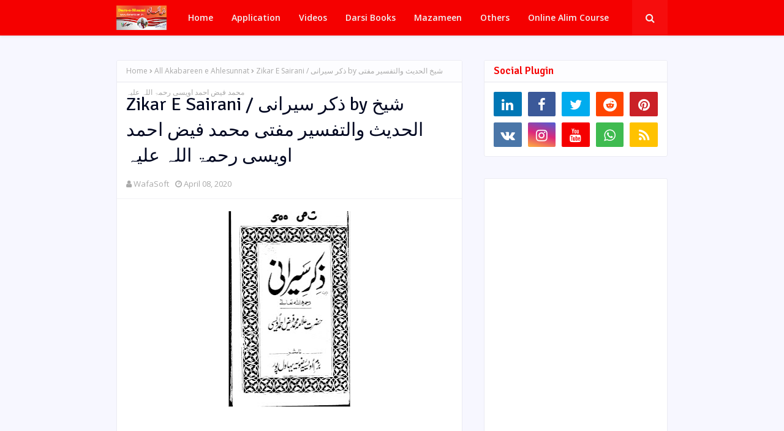

--- FILE ---
content_type: text/html; charset=UTF-8
request_url: https://www.darsenizami.in/2020/04/zikar-e-sairani-by.html
body_size: 48304
content:
<!DOCTYPE html>
<html class='ltr' dir='ltr' xmlns='http://www.w3.org/1999/xhtml' xmlns:b='http://www.google.com/2005/gml/b' xmlns:data='http://www.google.com/2005/gml/data' xmlns:expr='http://www.google.com/2005/gml/expr'>
<head>
<meta content='width=device-width, initial-scale=1, minimum-scale=1, maximum-scale=1' name='viewport'/>
<title>Zikar E Sairani / ذکر سیرانی by شیخ الحدیث والتفسیر مفتی محمد فیض احمد اویسی رحمۃ اللہ علیہ</title>
<meta content='text/html; charset=UTF-8' http-equiv='Content-Type'/>
<!-- Chrome, Firefox OS and Opera -->
<meta content='#ffeaaa' name='theme-color'/>
<!-- Windows Phone -->
<meta content='#ffeaaa' name='msapplication-navbutton-color'/>
<meta content='blogger' name='generator'/>
<link href='https://www.darsenizami.in/favicon.ico' rel='icon' type='image/x-icon'/>
<link href='https://www.darsenizami.in/2020/04/zikar-e-sairani-by.html' rel='canonical'/>
<link rel="alternate" type="application/atom+xml" title="Dars-e-Nizami - Atom" href="https://www.darsenizami.in/feeds/posts/default" />
<link rel="alternate" type="application/rss+xml" title="Dars-e-Nizami - RSS" href="https://www.darsenizami.in/feeds/posts/default?alt=rss" />
<link rel="service.post" type="application/atom+xml" title="Dars-e-Nizami - Atom" href="https://www.blogger.com/feeds/6638059871559049496/posts/default" />

<link rel="alternate" type="application/atom+xml" title="Dars-e-Nizami - Atom" href="https://www.darsenizami.in/feeds/1450648509276776314/comments/default" />
<!--Can't find substitution for tag [blog.ieCssRetrofitLinks]-->
<link href='https://blogger.googleusercontent.com/img/b/R29vZ2xl/AVvXsEi1ZUeNMA-sRo0_aSZIllPQkv2zGm_dxN7FbJ1A4sOEOp0V0s1LF8CU-fOpbLS6ls5MZlabHpZEhVQ5GvOGjecXb2uO603SpTu30o2IPxfi9H6uLwOVWSfKcxzhdYN2a0LNwItvDZvKSnI/s320/20200407_130812.jpg' rel='image_src'/>
<meta content='https://www.darsenizami.in/2020/04/zikar-e-sairani-by.html' property='og:url'/>
<meta content='Zikar E Sairani / ذکر سیرانی by شیخ الحدیث والتفسیر مفتی محمد فیض احمد اویسی رحمۃ اللہ علیہ' property='og:title'/>
<meta content='' property='og:description'/>
<meta content='https://blogger.googleusercontent.com/img/b/R29vZ2xl/AVvXsEi1ZUeNMA-sRo0_aSZIllPQkv2zGm_dxN7FbJ1A4sOEOp0V0s1LF8CU-fOpbLS6ls5MZlabHpZEhVQ5GvOGjecXb2uO603SpTu30o2IPxfi9H6uLwOVWSfKcxzhdYN2a0LNwItvDZvKSnI/w1200-h630-p-k-no-nu/20200407_130812.jpg' property='og:image'/>
<!-- Google Fonts -->
<link href='//fonts.googleapis.com/css?family=Open+Sans:400,400i,600,600i,700,700i|Signika+Negative:400,600,700' media='all' rel='stylesheet' type='text/css'/>
<link href='https://stackpath.bootstrapcdn.com/font-awesome/4.7.0/css/font-awesome.min.css' rel='stylesheet'/>
<script async='async' data-ad-client='ca-pub-2049731845421048' src='https://pagead2.googlesyndication.com/pagead/js/adsbygoogle.js'></script>
<!-- Template Style CSS -->
<style type='text/css'>@font-face{font-family:'Open Sans';font-style:normal;font-weight:400;font-stretch:100%;font-display:swap;src:url(//fonts.gstatic.com/s/opensans/v44/memSYaGs126MiZpBA-UvWbX2vVnXBbObj2OVZyOOSr4dVJWUgsjZ0B4taVIUwaEQbjB_mQ.woff2)format('woff2');unicode-range:U+0460-052F,U+1C80-1C8A,U+20B4,U+2DE0-2DFF,U+A640-A69F,U+FE2E-FE2F;}@font-face{font-family:'Open Sans';font-style:normal;font-weight:400;font-stretch:100%;font-display:swap;src:url(//fonts.gstatic.com/s/opensans/v44/memSYaGs126MiZpBA-UvWbX2vVnXBbObj2OVZyOOSr4dVJWUgsjZ0B4kaVIUwaEQbjB_mQ.woff2)format('woff2');unicode-range:U+0301,U+0400-045F,U+0490-0491,U+04B0-04B1,U+2116;}@font-face{font-family:'Open Sans';font-style:normal;font-weight:400;font-stretch:100%;font-display:swap;src:url(//fonts.gstatic.com/s/opensans/v44/memSYaGs126MiZpBA-UvWbX2vVnXBbObj2OVZyOOSr4dVJWUgsjZ0B4saVIUwaEQbjB_mQ.woff2)format('woff2');unicode-range:U+1F00-1FFF;}@font-face{font-family:'Open Sans';font-style:normal;font-weight:400;font-stretch:100%;font-display:swap;src:url(//fonts.gstatic.com/s/opensans/v44/memSYaGs126MiZpBA-UvWbX2vVnXBbObj2OVZyOOSr4dVJWUgsjZ0B4jaVIUwaEQbjB_mQ.woff2)format('woff2');unicode-range:U+0370-0377,U+037A-037F,U+0384-038A,U+038C,U+038E-03A1,U+03A3-03FF;}@font-face{font-family:'Open Sans';font-style:normal;font-weight:400;font-stretch:100%;font-display:swap;src:url(//fonts.gstatic.com/s/opensans/v44/memSYaGs126MiZpBA-UvWbX2vVnXBbObj2OVZyOOSr4dVJWUgsjZ0B4iaVIUwaEQbjB_mQ.woff2)format('woff2');unicode-range:U+0307-0308,U+0590-05FF,U+200C-2010,U+20AA,U+25CC,U+FB1D-FB4F;}@font-face{font-family:'Open Sans';font-style:normal;font-weight:400;font-stretch:100%;font-display:swap;src:url(//fonts.gstatic.com/s/opensans/v44/memSYaGs126MiZpBA-UvWbX2vVnXBbObj2OVZyOOSr4dVJWUgsjZ0B5caVIUwaEQbjB_mQ.woff2)format('woff2');unicode-range:U+0302-0303,U+0305,U+0307-0308,U+0310,U+0312,U+0315,U+031A,U+0326-0327,U+032C,U+032F-0330,U+0332-0333,U+0338,U+033A,U+0346,U+034D,U+0391-03A1,U+03A3-03A9,U+03B1-03C9,U+03D1,U+03D5-03D6,U+03F0-03F1,U+03F4-03F5,U+2016-2017,U+2034-2038,U+203C,U+2040,U+2043,U+2047,U+2050,U+2057,U+205F,U+2070-2071,U+2074-208E,U+2090-209C,U+20D0-20DC,U+20E1,U+20E5-20EF,U+2100-2112,U+2114-2115,U+2117-2121,U+2123-214F,U+2190,U+2192,U+2194-21AE,U+21B0-21E5,U+21F1-21F2,U+21F4-2211,U+2213-2214,U+2216-22FF,U+2308-230B,U+2310,U+2319,U+231C-2321,U+2336-237A,U+237C,U+2395,U+239B-23B7,U+23D0,U+23DC-23E1,U+2474-2475,U+25AF,U+25B3,U+25B7,U+25BD,U+25C1,U+25CA,U+25CC,U+25FB,U+266D-266F,U+27C0-27FF,U+2900-2AFF,U+2B0E-2B11,U+2B30-2B4C,U+2BFE,U+3030,U+FF5B,U+FF5D,U+1D400-1D7FF,U+1EE00-1EEFF;}@font-face{font-family:'Open Sans';font-style:normal;font-weight:400;font-stretch:100%;font-display:swap;src:url(//fonts.gstatic.com/s/opensans/v44/memSYaGs126MiZpBA-UvWbX2vVnXBbObj2OVZyOOSr4dVJWUgsjZ0B5OaVIUwaEQbjB_mQ.woff2)format('woff2');unicode-range:U+0001-000C,U+000E-001F,U+007F-009F,U+20DD-20E0,U+20E2-20E4,U+2150-218F,U+2190,U+2192,U+2194-2199,U+21AF,U+21E6-21F0,U+21F3,U+2218-2219,U+2299,U+22C4-22C6,U+2300-243F,U+2440-244A,U+2460-24FF,U+25A0-27BF,U+2800-28FF,U+2921-2922,U+2981,U+29BF,U+29EB,U+2B00-2BFF,U+4DC0-4DFF,U+FFF9-FFFB,U+10140-1018E,U+10190-1019C,U+101A0,U+101D0-101FD,U+102E0-102FB,U+10E60-10E7E,U+1D2C0-1D2D3,U+1D2E0-1D37F,U+1F000-1F0FF,U+1F100-1F1AD,U+1F1E6-1F1FF,U+1F30D-1F30F,U+1F315,U+1F31C,U+1F31E,U+1F320-1F32C,U+1F336,U+1F378,U+1F37D,U+1F382,U+1F393-1F39F,U+1F3A7-1F3A8,U+1F3AC-1F3AF,U+1F3C2,U+1F3C4-1F3C6,U+1F3CA-1F3CE,U+1F3D4-1F3E0,U+1F3ED,U+1F3F1-1F3F3,U+1F3F5-1F3F7,U+1F408,U+1F415,U+1F41F,U+1F426,U+1F43F,U+1F441-1F442,U+1F444,U+1F446-1F449,U+1F44C-1F44E,U+1F453,U+1F46A,U+1F47D,U+1F4A3,U+1F4B0,U+1F4B3,U+1F4B9,U+1F4BB,U+1F4BF,U+1F4C8-1F4CB,U+1F4D6,U+1F4DA,U+1F4DF,U+1F4E3-1F4E6,U+1F4EA-1F4ED,U+1F4F7,U+1F4F9-1F4FB,U+1F4FD-1F4FE,U+1F503,U+1F507-1F50B,U+1F50D,U+1F512-1F513,U+1F53E-1F54A,U+1F54F-1F5FA,U+1F610,U+1F650-1F67F,U+1F687,U+1F68D,U+1F691,U+1F694,U+1F698,U+1F6AD,U+1F6B2,U+1F6B9-1F6BA,U+1F6BC,U+1F6C6-1F6CF,U+1F6D3-1F6D7,U+1F6E0-1F6EA,U+1F6F0-1F6F3,U+1F6F7-1F6FC,U+1F700-1F7FF,U+1F800-1F80B,U+1F810-1F847,U+1F850-1F859,U+1F860-1F887,U+1F890-1F8AD,U+1F8B0-1F8BB,U+1F8C0-1F8C1,U+1F900-1F90B,U+1F93B,U+1F946,U+1F984,U+1F996,U+1F9E9,U+1FA00-1FA6F,U+1FA70-1FA7C,U+1FA80-1FA89,U+1FA8F-1FAC6,U+1FACE-1FADC,U+1FADF-1FAE9,U+1FAF0-1FAF8,U+1FB00-1FBFF;}@font-face{font-family:'Open Sans';font-style:normal;font-weight:400;font-stretch:100%;font-display:swap;src:url(//fonts.gstatic.com/s/opensans/v44/memSYaGs126MiZpBA-UvWbX2vVnXBbObj2OVZyOOSr4dVJWUgsjZ0B4vaVIUwaEQbjB_mQ.woff2)format('woff2');unicode-range:U+0102-0103,U+0110-0111,U+0128-0129,U+0168-0169,U+01A0-01A1,U+01AF-01B0,U+0300-0301,U+0303-0304,U+0308-0309,U+0323,U+0329,U+1EA0-1EF9,U+20AB;}@font-face{font-family:'Open Sans';font-style:normal;font-weight:400;font-stretch:100%;font-display:swap;src:url(//fonts.gstatic.com/s/opensans/v44/memSYaGs126MiZpBA-UvWbX2vVnXBbObj2OVZyOOSr4dVJWUgsjZ0B4uaVIUwaEQbjB_mQ.woff2)format('woff2');unicode-range:U+0100-02BA,U+02BD-02C5,U+02C7-02CC,U+02CE-02D7,U+02DD-02FF,U+0304,U+0308,U+0329,U+1D00-1DBF,U+1E00-1E9F,U+1EF2-1EFF,U+2020,U+20A0-20AB,U+20AD-20C0,U+2113,U+2C60-2C7F,U+A720-A7FF;}@font-face{font-family:'Open Sans';font-style:normal;font-weight:400;font-stretch:100%;font-display:swap;src:url(//fonts.gstatic.com/s/opensans/v44/memSYaGs126MiZpBA-UvWbX2vVnXBbObj2OVZyOOSr4dVJWUgsjZ0B4gaVIUwaEQbjA.woff2)format('woff2');unicode-range:U+0000-00FF,U+0131,U+0152-0153,U+02BB-02BC,U+02C6,U+02DA,U+02DC,U+0304,U+0308,U+0329,U+2000-206F,U+20AC,U+2122,U+2191,U+2193,U+2212,U+2215,U+FEFF,U+FFFD;}</style>
<style id='page-skin-1' type='text/css'><!--
/*
-----------------------------------------------
Blogger Template Style
Name:        Lyricist
Version:     Free Version
Author:      SoraTemplates
Author Url:  https://www.soratemplates.com/
----------------------------------------------- */
a,abbr,acronym,address,applet,b,big,blockquote,body,caption,center,cite,code,dd,del,dfn,div,dl,dt,em,fieldset,font,form,h1,h2,h3,h4,h5,h6,html,i,iframe,img,ins,kbd,label,legend,li,object,p,pre,q,s,samp,small,span,strike,strong,sub,sup,table,tbody,td,tfoot,th,thead,tr,tt,u,ul,var{padding:0;border:0;outline:0;vertical-align:baseline;background:0 0;text-decoration:none }form,textarea,input,button{-webkit-appearance:none;-moz-appearance:none;appearance:none;border-radius:0 }dl,ul{list-style-position:inside;font-weight:400;list-style:none }ul li{list-style:none }caption,th{text-align:center }img{border:none;position:relative }a,a:visited{text-decoration:none }.clearfix{clear:both }.section,.widget,.widget ul{margin:0;padding:0 }a{color:#f50000 }a img{border:0 }abbr{text-decoration:none }.CSS_LIGHTBOX{z-index:999999!important }.separator a{clear:none!important;float:none!important;margin-left:0!important;margin-right:0!important }#navbar-iframe,.widget-item-control,a.quickedit,.home-link,.feed-links{display:none!important }.center{display:table;margin:0 auto;position:relative }.widget > h2,.widget > h3{display:none }body{background:#ffeaaa url() repeat fixed top left;background-color:#ffeaaa;font-family:'Open Sans',sans-serif;font-size:14px;font-weight:400;color:#656565;word-wrap:break-word;margin:0;padding:0 }h1,h2,h3,h4,h5,h6{font-family:'Signika Negative',sans-serif }#outer-wrapper{margin:0 auto;background-color:#f7f7ff;box-shadow:0 0 5px rgba(0,0,0,.1) }.row{width:900px }#content-wrapper{margin:40px auto 0;overflow:hidden }#content-wrapper > .container{margin:0 }#main-wrapper{float:left;overflow:hidden;width:calc(100% - 335px);box-sizing:border-box;word-wrap:break-word;padding:0;margin:0 }#sidebar-wrapper{float:right;overflow:hidden;width:300px;box-sizing:border-box;word-wrap:break-word;padding:0 }.post-image-wrap{position:relative;display:block }.post-image-link,.about-author .avatar-container,.comments .avatar-image-container{background-color:rgba(155,155,155,0.07);color:transparent!important }.post-thumb{display:block;position:relative;width:70px%;height:100%;object-fit:cover;z-index:1;transition:opacity .17s ease }.post-image-link:hover .post-thumb,.post-image-wrap:hover .post-image-link .post-thumb{opacity:.9 }.post-title a{display:block }.social a:before{display:inline-block;font-family:FontAwesome;font-style:normal;font-weight:400 }.social .blogger a:before{content:"\f37d" }.social .facebook a:before{content:"\f09a" }.social .twitter a:before{content:"\f099" }.social .gplus a:before{content:"\f0d5" }.social .rss a:before{content:"\f09e" }.social .youtube a:before{content:"\f167" }.social .skype a:before{content:"\f17e" }.social .stumbleupon a:before{content:"\f1a4" }.social .tumblr a:before{content:"\f173" }.social .vk a:before{content:"\f189" }.social .stack-overflow a:before{content:"\f16c" }.social .github a:before{content:"\f09b" }.social .linkedin a:before{content:"\f0e1" }.social .dribbble a:before{content:"\f17d" }.social .soundcloud a:before{content:"\f1be" }.social .behance a:before{content:"\f1b4" }.social .digg a:before{content:"\f1a6" }.social .instagram a:before{content:"\f16d" }.social .pinterest a:before{content:"\f0d2" }.social .twitch a:before{content:"\f1e8" }.social .delicious a:before{content:"\f1a5" }.social .codepen a:before{content:"\f1cb" }.social .reddit a:before{content:"\f1a1" }.social .whatsapp a:before{content:"\f232" }.social .snapchat a:before{content:"\f2ac" }.social .email a:before{content:"\f0e0" }.social .external-link a:before{content:"\f35d" }.social-color .blogger a{background-color:#ff5722 }.social-color .facebook a{background-color:#3b5999 }.social-color .twitter a{background-color:#00acee }.social-color .gplus a{background-color:#db4a39 }.social-color .youtube a{background-color:#f50000 }.social-color .instagram a{background:linear-gradient(15deg,#ffb13d,#dd277b,#4d5ed4) }.social-color .pinterest a{background-color:#ca2127 }.social-color .dribbble a{background-color:#ea4c89 }.social-color .linkedin a{background-color:#0077b5 }.social-color .tumblr a{background-color:#365069 }.social-color .twitch a{background-color:#6441a5 }.social-color .rss a{background-color:#ffc200 }.social-color .skype a{background-color:#00aff0 }.social-color .stumbleupon a{background-color:#eb4823 }.social-color .vk a{background-color:#4a76a8 }.social-color .stack-overflow a{background-color:#f48024 }.social-color .github a{background-color:#24292e }.social-color .soundcloud a{background:linear-gradient(#ff7400,#ff3400) }.social-color .behance a{background-color:#191919 }.social-color .digg a{background-color:#1b1a19 }.social-color .delicious a{background-color:#0076e8 }.social-color .codepen a{background-color:#000 }.social-color .reddit a{background-color:#ff4500 }.social-color .whatsapp a{background-color:#3fbb50 }.social-color .snapchat a{background-color:#ffe700 }.social-color .email a{background-color:#888 }.social-color .external-link a{background-color:#1f2024 }#header-wrap{position:relative;width:100%;height:58px;background-color:#f50000;z-index:1010;box-shadow:0 1px 4px 0 rgba(0,0,0,0.1) }#header-wrap .container{position:relative;margin:0 auto }.header-logo{float:left;margin:0 20px 0 0 }.main-logo{position:relative;float:left;width:auto;max-width:250px;max-height:40px;margin:0;padding:9px 0 }.main-logo .header-image-wrapper{display:block }.main-logo img{max-width:100%;max-height:40px;margin:0 }.main-logo h1, .main-logo h1 a{color:#fff;font-size:20px;line-height:40px;margin:0 }.main-logo p{font-size:12px;margin:5px 0 0 }.header-menu{float:left }#main-menu .widget,#main-menu .widget > h3{display:none }#main-menu .show-menu{display:block }#main-menu{position:relative;height:58px;z-index:15 }#main-menu ul > li{float:left;position:relative;margin:0;padding:0;transition:background .17s ease }#main-menu ul > li > a{position:relative;color:#f2f2f2;font-size:14px;font-weight:600;line-height:58px;display:inline-block;text-decoration:none;margin:0;padding:0 15px;transition:color .17s ease }#main-menu ul#main-menu-nav > li:hover{background-color:rgba(255,255,255,0.05) }#main-menu ul#main-menu-nav > li:hover > a{color:#f2f2f2 }#main-menu ul > li > ul{position:absolute;float:left;left:0;top:58px;width:180px;background-color:#000108;z-index:99999;margin-top:0;padding:0;border:1px solid #000108;box-shadow:0 2px 2px rgba(0,0,0,0.2);visibility:hidden;opacity:0 }#main-menu ul > li > ul > li > ul{position:absolute;float:left;top:0;left:100%;margin:-1px 0 0 }#main-menu ul > li > ul > li{display:block;float:none;position:relative;background-color:rgba(255,255,255,0.03);border-bottom:1px solid #000108;transition:background .17s ease }#main-menu ul > li > ul > li a{display:block;height:36px;font-size:13px;color:#f2f2f2;font-weight:600;line-height:36px;box-sizing:border-box;margin:0;padding:0 15px;transition:color .17s ease }#main-menu ul > li > ul > li:last-child{border-bottom:0 }#main-menu ul > li.has-sub > a:after{content:'\f107';float:right;font-family:FontAwesome;font-size:12px;font-weight:400;margin:0 0 0 6px }#main-menu ul > li > ul > li.has-sub > a:after{content:'\f105';float:right;margin:0 }#main-menu ul > li > ul > li a:hover{color:#f50000 }#main-menu ul > li:hover > ul,#main-menu ul > li > ul > li:hover > ul{visibility:visible;opacity:1 }#main-menu ul ul{transition:all .17s ease }.show-search,.hide-search{position:absolute;top:0;right:0;display:block;width:58px;height:58px;background-color:rgba(255,255,255,0.05);line-height:58px;z-index:20;color:#f2f2f2;font-size:16px;font-weight:400;text-align:center;cursor:pointer;transition:color .17s ease }.show-search:hover,.hide-search:hover{color:#f2f2f2 }.show-search:before{content:"\f002";font-family:FontAwesome }.hide-search:before{content:"\f00d";font-family:FontAwesome }#nav-search{display:none;position:absolute;left:0;top:0;width:100%;height:58px;z-index:99;background-color:#f50000;box-sizing:border-box;padding:0 }#nav-search .search-form{width:100%;height:58px;background-color:rgba(0,0,0,0);line-height:58px;overflow:hidden;padding:0 }#nav-search .search-input{width:100%;height:58px;font-family:inherit;color:#f2f2f2;margin:0;padding:0 58px 0 0;background-color:rgba(0,0,0,0);font-size:13px;font-weight:400;box-sizing:border-box;border:0 }#nav-search .search-input:focus{color:#f2f2f2;outline:none }.mobile-menu-toggle{display:none;position:absolute;top:0;left:0;width:58px;height:58px;line-height:58px;background-color:rgba(255,255,255,0.05);z-index:20;color:#f2f2f2;font-size:17px;font-weight:400;text-align:center;cursor:pointer;transition:color .17s ease }.mobile-menu-toggle:hover{color:#f2f2f2 }.mobile-menu-toggle:before{content:"\f0c9";font-family:FontAwesome }.nav-active .mobile-menu-toggle:before{content:"\f00d";font-family:FontAwesome }.overlay{display:none;position:fixed;top:0;left:0;right:0;bottom:0;z-index:990;background:rgba(255,255,255,0.8) }.mobile-menu-wrap{display:none;position:absolute;top:58px;left:0;width:100%;background-color:#000108;box-sizing:border-box;visibility:hidden;z-index:1000;opacity:0;transition:all .17s ease }.nav-active .mobile-menu-wrap{visibility:visible;opacity:1 }.mobile-menu{position:relative;overflow:hidden;padding:20px;border-top:1px solid rgba(255,255,255,0.03) }.mobile-menu > ul{margin:0 }.mobile-menu .m-sub{display:none;padding:0 }.mobile-menu ul li{position:relative;display:block;overflow:hidden;float:left;width:100%;font-size:14px;line-height:38px }.mobile-menu > ul > li{font-weight:600 }.mobile-menu > ul li ul{overflow:hidden }.mobile-menu ul li a{color:#f2f2f2;padding:0;display:block;transition:all .17s ease }.mobile-menu ul li.has-sub .submenu-toggle{position:absolute;top:0;right:0;color:#f2f2f2;cursor:pointer }.mobile-menu ul li.has-sub .submenu-toggle:after{content:'\f105';font-family:FontAwesome;font-weight:400;float:right;width:34px;font-size:14px;text-align:center;transition:all .17s ease }.mobile-menu ul li.has-sub.show > .submenu-toggle:after{transform:rotate(90deg) }.mobile-menu > ul > li > ul > li > a{color:#f2f2f2;opacity:.7;padding:0 0 0 15px }.mobile-menu > ul > li > ul > li > ul > li > a{color:#f2f2f2;opacity:.7;padding:0 0 0 30px }.home-ad .widget > .widget-title{display:none }.home-ad .widget-content{float:left;width:728px;max-width:100%;line-height:0;margin:0 0 40px }#hot-wrapper{margin:0 auto }#hot-section .widget,#hot-section .widget > .widget-title{display:none }#hot-section .show-hot{display:block!important }#hot-section .show-hot .widget-content{position:relative;overflow:hidden;height:360px;margin:30px 0 0 }.hot-loader{position:relative;height:100%;overflow:hidden;display:block }.hot-loader:after{content:'';position:absolute;top:50%;left:50%;width:26px;height:26px;margin:-15px 0 0 -15px;border:2px solid #ddd;border-left-color:#f50000;border-top-color:#f50000;border-radius:100%;animation:spinner .8s infinite linear;transform-origin:center }@-webkit-keyframes spinner {0%{-webkit-transform:rotate(0deg);transform:rotate(0deg) }to{-webkit-transform:rotate(1turn);transform:rotate(1turn) }}@keyframes spinner {0%{-webkit-transform:rotate(0deg);transform:rotate(0deg) }to{-webkit-transform:rotate(1turn);transform:rotate(1turn) }}ul.hot-posts{position:relative;overflow:hidden;height:360px;margin:0 -5px }.hot-posts .hot-item{position:relative;float:left;width:calc(100% / 3);height:360px;overflow:hidden;box-sizing:border-box;padding:0 5px }.hot-item-inner{position:relative;float:left;width:100%;height:100%;overflow:hidden;display:block;border-radius:4px }.hot-posts .post-image-link{width:100%;height:100%;position:relative;overflow:hidden;display:block }.hot-posts .post-info{position:absolute;bottom:0;left:0;width:100%;background-image:linear-gradient(rgba(0,0,0,0),#000);overflow:hidden;z-index:5;box-sizing:border-box;padding:20px }.hot-posts .post-title{font-size:18px;font-weight:400;display:block;line-height:1.5em;margin:10px 0 }.hot-posts .post-title a{color:#fff;display:block }.hot-posts .post-meta a{color:#fff }.show-hot .no-posts{position:absolute;top:calc(50% - 50px);left:0;width:100%;text-align:center;}.queryMessage{overflow:hidden;background-color:#fff;color:#030922;font-size:13px;font-weight:400;padding:8px 10px;margin:0 0 25px;border:1px solid #ebebf3;border-radius:3px }.queryMessage .query-info{margin:0 5px }.queryMessage .search-query,.queryMessage .search-label{font-weight:700;text-transform:uppercase }.queryMessage .search-query:before,.queryMessage .search-label:before{content:"\201c" }.queryMessage .search-query:after,.queryMessage .search-label:after{content:"\201d" }.queryMessage a.show-more{float:right;color:#f50000;text-decoration:underline;transition:opacity .17s }.queryMessage a.show-more:hover{opacity:.8 }.queryEmpty{font-size:13px;font-weight:400;padding:10px 0;margin:0 0 25px;text-align:center }.title-wrap{position:relative;float:left;width:100%;margin:0 }.title-wrap > h3{position:relative;display:block;background-color:#fdfdff;height:34px;font-size:17px;color:#f50000;font-weight:600;line-height:34px;padding:0 15px;margin:0;border-bottom:2px solid #ebebf3 }.custom-widget li{overflow:hidden;padding:15px 0 0;margin:15px 0 0;border-top:1px dotted #ebebf3 }.custom-widget li:first-child{padding:0;margin:0;border:0 }.custom-widget .post-image-link{position:relative;width:60px;height:100px;float:left;overflow:hidden;display:block;vertical-align:middle;margin:0 12px 0 0;border-radius:3px }.custom-widget .post-info{overflow:hidden }.custom-widget .post-title{overflow:hidden;font-size:15px;font-weight:400;line-height:1.5em;margin:0 }.custom-widget .post-title a{display:block;color:#030922;transition:color .17s }.custom-widget li:hover .post-title a{color:#f50000 }.index-post-wrap{display: flex;flex-wrap: wrap;margin: 0 -10px;}.grid-posts {display: flex;flex-wrap: wrap;}.blog-post{display:block;overflow:hidden;word-wrap:break-word }.index-post{float: left;width: calc(100% / 2);overflow: visible;margin: 0 0 30px;box-sizing:border-box;padding: 0 10px;}.index-post-inside-wrap {background-color:#fff;border:1px solid #ebebf3;border-radius:3px;float: left;width: 100%;height: auto;box-sizing: border-box;padding: 15px;box-shadow: 0 0 5px 0 rgba(0,0,0,0.03);}.index-post .post-image-wrap{float:left;width:100%;height:auto;overflow:hidden;margin:0 0 13px }.index-post .post-image-wrap .post-image-link{width:100%;height:220px;position:relative;display:block;z-index:1;overflow:hidden;border-radius:3px }.index-post .post-info{float:left;width:100%;overflow:hidden }.index-post .post-info > h2{font-size:18px;font-weight:400;line-height:1.4em;text-decoration:none;margin:0 }.index-post .post-info > h2 > a{display:block;color:#030922;transition:color .17s }.index-post .post-info > h2 > a:hover{color:#f50000 }.widget iframe,.widget img{max-width:100% }.post-meta{overflow:hidden;color:#aaa;font-size:13px;font-weight:400;padding:0 1px }.post-meta .post-author,.post-meta .post-date{float:left;display:inline-block;margin:0 10px 0 0 }.post-meta .post-author:before,.post-meta .post-date:before{font-family:FontAwesome;font-weight:400;margin:0 3px 0 0 }.post-meta .post-author:before{content:'\f007' }.post-meta .post-date:before{content:'\f017' }.post-meta a{color:#aaa;transition:color .17s }.post-meta a:hover{color:#f50000 }.post-meta .post-author .meta-avatar{float:left;height:20px;width:20px;overflow:hidden;margin:0 7px 0 0;border-radius:100%;box-shadow:0 0 3px rgba(0,0,0,0.1) }.post-meta .post-author .meta-avatar img{display:block;width:100%;height:100%;border-radius:100% }.index-post .post-meta{margin:7px 0 0 }.post-snippet{position:relative;display:block;overflow:hidden;font-size:14px;line-height:1.6em;font-weight:400;margin:10px 0 0 }.index-post-footer{position:relative;float:left;width:100%;background-color:#fdfdff;padding:15px 15px 0;margin:15px -15px 0;border-top:2px solid #f2f2f6 }a.read-more{float:right;height:28px;background-color:#fdfdff;color:#030922;font-size:12px;font-weight:600;text-transform:uppercase;line-height:28px;padding:0 13px;margin:0;border:1px solid #f2f2f6;border-radius:3px;transition:all .17s ease }a.read-more:hover{background-color:#f50000;color:#fff;border-color:#f50000 }.read-more::before{content:'\f064';font-family:FontAwesome;font-weight:400;margin:0 5px 0 0 }a.post-tag{float:left;height:28px;background-color:#fdfdff;color:#030922;font-size:12px;font-weight:600;text-transform:uppercase;line-height:28px;padding:0 13px;margin:0;border:1px solid #f2f2f6;border-radius:3px;transition:all .17s ease }a.post-tag:hover{background-color:#f50000;color:#fff;border-color:#f50000 }#breadcrumb{font-size:12px;font-weight:400;height:34px;background-color:#fdfdff;color:#aaa;line-height:34px;padding:0 15px;margin:0 0 15px;border-bottom:2px solid #f2f2f6 }#breadcrumb a{color:#aaa;transition:color .17s }#breadcrumb a:hover{color:#f50000 }#breadcrumb a,#breadcrumb em{display:inline-block }#breadcrumb .delimiter:after{content:'\f054';font-family:FontAwesome;font-size:7px;font-weight:400;font-style:normal;vertical-align:middle;margin:0 3px }.item-post h1.post-title{color:#030922;font-size:30px;line-height:1.4em;font-weight:400;position:relative;display:block;padding:0 15px;margin:0 0 15px }.static_page .item-post h1.post-title{margin:15px 0 0 }.item-post .post-body{width:100%;font-size:15px;line-height:1.6em;overflow:hidden;box-sizing:border-box;padding:20px 15px 0;margin:15px 0 20px;border-top:1px solid #f2f2f6 }.item-post .post-outer{padding:0 }.item-post .post-body img{max-width:100% }.main .widget{margin:0 }.main .Blog{border-bottom-width:0 }.post-item-inner{position:relative;float:left;width:100%;background-color:#fff;overflow:hidden;box-sizing:border-box;margin:0 0 35px;border:1px solid #ebebf3;border-radius:3px }.post-item-inner .post-meta{padding:0 15px }.post-footer{position:relative;float:left;width:100%;margin:0 }.inline-ad{position:relative;display:block;max-height:60px;margin:0 0 30px }.inline-ad > ins{display:block!important;margin:0 auto!important }.item .inline-ad{float:left;width:100%;margin:20px 0 0 }.item-post-wrap > .inline-ad{margin:0 0 20px }.post-labels{overflow:hidden;height:auto;position:relative;padding:0 15px;margin:0 0 20px }.post-labels a{float:left;height:22px;background-color:#fdfdff;color:#030922;font-size:12px;line-height:22px;font-weight:400;margin:0;padding:0 10px;border:1px solid #f2f2f6;border-radius:3px;margin:0 5px 0 0;transition:all .17s ease }.post-labels a:hover{background-color:#f50000;color:#fff;border-color:#f50000 }.post-reactions{height:28px;display:block;padding:0 15px;margin:0 0 15px }.post-reactions span{float:left;color:#030922;font-size:12px;line-height:25px;text-transform:uppercase;font-weight:600 }.reactions-inner{float:left;margin:0;height:28px }.post-share{position:relative;float:left;width:100%;overflow:hidden;background-color:#fdfdff;box-sizing:border-box;padding:15px;margin:0;border-top:2px solid #f2f2f6 }ul.share-links{position:relative;margin:0 -2.5px }.share-links li{width:calc(100% / 7);float:left;box-sizing:border-box;padding:0 2.5px;margin:0 }.share-links li a{float:left;display:inline-block;cursor:pointer;width:100%;height:32px;line-height:32px;color:#fff;font-weight:400;font-size:17px;text-align:center;box-sizing:border-box;opacity:1;border-radius:3px;transition:all .17s ease }.share-links li a:hover{opacity:.8 }ul.post-nav{position:relative;overflow:hidden;display:block;padding:0 5px;margin:0 0 35px }.post-nav li{display:inline-block;width:50% }.post-nav .post-prev{float:left;text-align:left;box-sizing:border-box;padding:0 10px 0 0 }.post-nav .post-next{float:right;text-align:right;box-sizing:border-box;padding:0 0 0 10px }.post-nav li a{color:#030922;line-height:1.4em;display:block;overflow:hidden;transition:color .17s }.post-nav li:hover a{color:#f50000 }.post-nav li span{display:block;font-size:11px;color:#aaa;font-weight:600;text-transform:uppercase;padding:0 0 3px }.post-nav .post-prev span:before{content:"\f053";float:left;font-family:FontAwesome;font-size:10px;font-weight:400;text-transform:none;margin:0 2px 0 0 }.post-nav .post-next span:after{content:"\f054";float:right;font-family:FontAwesome;font-size:10px;font-weight:400;text-transform:none;margin:0 0 0 2px }.post-nav p{font-family:'Signika Negative',Open Sans,sans-serif;font-size:12px;font-weight:400;line-height:1.5em;margin:0 }.post-nav .post-nav-active p{color:#aaa }.about-author{position:relative;display:block;overflow:hidden;background-color:#fff;padding:20px;margin:0 0 35px;border:1px solid #ebebf3;border-radius:3px }.about-author .avatar-container{position:relative;float:left;width:80px;height:80px;background-color:rgba(255,255,255,0.05);overflow:hidden;margin:0 15px 0 0 }.about-author .author-avatar{float:left;width:100%;height:100%;border-radius:3px }.author-name{overflow:hidden;display:inline-block;font-size:16px;font-weight:600;margin:0 }.author-name span{color:#030922 }.author-name a{color:#f50000;transition:opacity .17s }.author-name a:hover{opacity:.8 }.author-description{display:block;overflow:hidden;font-size:12px;font-weight:400;line-height:1.6em }.author-description a:hover{text-decoration:underline }#related-wrap{overflow:hidden;background-color:#fff;margin:0 0 35px;border:1px solid #ebebf3;border-radius:3px }#related-wrap .related-tag{display:none }.related-ready{float:left;width:100%;box-sizing:border-box;padding:15px }.related-ready .loader{height:178px }ul.related-posts{position:relative;overflow:hidden;margin:0 -10px;padding:0 }.related-posts .related-item{width:33.33333333%;position:relative;overflow:hidden;float:left;display:block;box-sizing:border-box;padding:0 10px;margin:0 }.related-posts .post-image-link{width:100%;height:120px;position:relative;overflow:hidden;display:block;margin:0 0 10px;border-radius:3px }.related-posts .post-title{font-size:15px;font-weight:400;line-height:1.5em;display:block;margin:0 }.related-posts .post-title a{color:#030922;transition:color .17s }.related-posts .post-meta{font-size:11px;margin:0 0 3px }.related-posts .related-item:hover .post-title a{color:#f50000 }#blog-pager{float:left;width:100%;overflow:hidden;text-align:center;clear:both;margin:0 0 35px }.blog-pager-older-link{display:inline-block;height:38px;background-color:#f50000;font-size:14px;color:#fff;font-weight:600;text-transform:uppercase;line-height:38px;padding:0 15px;border-radius:3px;transition:background .17s ease }.blog-pager-older-link:before{content:'\f021';font-family:FontAwesome;font-weight:400;margin:0 5px 0 0 }.blog-pager-older-link:hover{background-color:#1f2024 }.blog-post-comments{display:none;overflow:hidden;background-color:#fff;margin:0 0 35px;border:1px solid #ebebf3;border-radius:3px }.blog-post-comments .comments-title{margin:0 0 20px }.comments-system-disqus .comments-title,.comments-system-facebook .comments-title{margin:0 }#disqus_thread{float:left;width:100%;padding:10px 15px;box-sizing:border-box }.blog-post-comments .fb_iframe_widget{box-sizing:border-box;padding:0 5px }#comments{margin:0 }#gpluscomments{float:left!important;width:100%!important;margin:0 0 25px!important }#gpluscomments iframe{float:left!important;width:100% }.comments{display:block;clear:both;padding:0 15px;margin:0;color:#030922 }.comments .comment-thread > ol{padding:0 }.comments > h3{font-size:13px;font-weight:400;font-style:italic;padding-top:1px }.comments .comments-content .comment{list-style:none;margin:0;padding:0 0 8px }.comments .comments-content .comment:first-child{padding-top:0 }.facebook-tab,.fb_iframe_widget_fluid span,.fb_iframe_widget iframe{width:100%!important }.comments .item-control{position:static }.comments .avatar-image-container{float:left;overflow:hidden;position:absolute }.comments .avatar-image-container,.comments .avatar-image-container img{height:35px;max-height:35px;width:35px;max-width:35px;border-radius:100% }.comments .comment-block{overflow:hidden;padding:0 0 20px }.comments .comment-block,.comments .comments-content .comment-replies{margin:0 0 0 50px }.comments .comments-content .inline-thread{padding:0 }.comments .comment-actions{float:left;width:100%;position:relative;margin:0 }.comments .comments-content .comment-header{font-size:16px;display:block;overflow:hidden;clear:both;margin:0 0 3px;padding:0 0 5px;border-bottom:1px dotted #ebebf3 }.comments .comments-content .comment-header a{color:#030922;transition:color .17s }.comments .comments-content .comment-header a:hover{color:#f50000 }.comments .comments-content .user{font-family:'Signika Negative',Open Sans,sans-serif;font-style:normal;font-weight:400;display:block }.comments .comments-content .icon.blog-author{display:none }.comments .comments-content .comment-content{float:left;font-size:13px;color:#5E5E5E;font-weight:400;text-align:left;line-height:1.4em;margin:10px 0 }.comments .comment .comment-actions a{margin-right:5px;padding:2px 5px;background-color:#fdfdff;color:#030922;font-weight:400;font-size:10px;border:1px solid #f2f2f6;border-radius:3px;transition:all .17s ease }.comments .comment .comment-actions a:hover{color:#fff;background-color:#f50000;border-color:#f50000;text-decoration:none }.comments .comments-content .datetime{float:left;font-size:11px;font-weight:400;color:#aaa;position:relative;padding:0 1px;margin:5px 0 0;display:block }.comments .comments-content .datetime a,.comments .comments-content .datetime a:hover{color:#aaa }.comments .thread-toggle{margin-bottom:4px }.comments .thread-toggle .thread-arrow{height:7px;margin:0 3px 2px 0 }.comments .thread-count a,.comments .continue a{transition:opacity .17s }.comments .thread-count a:hover,.comments .continue a:hover{opacity:.8 }.comments .continue a{display:none }.comments .thread-expanded{padding:5px 0 0 }.comments .thread-chrome.thread-collapsed{display:none }.thread-arrow:before{content:'';font-family:FontAwesome;color:#030922;font-weight:400;margin:0 2px 0 0 }.comments .thread-expanded .thread-arrow:before{content:'\f0d7' }.comments .thread-collapsed .thread-arrow:before{content:'\f0da' }.comments .comments-content .comment-thread{margin:0 }.comments .continue a{padding:0 0 0 60px;font-weight:400 }.comments .comments-content .loadmore.loaded{margin:0;padding:0 }.comments .comment-replybox-thread{margin:0 }.thread-expanded .thread-count,.thread-expanded .thread-arrow,.comments .comments-content .loadmore,.comments .comments-content .loadmore.loaded{display:none }#comment-editor{margin:0 0 20px }.sora-moji{display:inline-block;height:18px;width:18px;vertical-align:middle;background-size:100%;background-repeat:no-repeat;margin:0 }.mj-0{background-image:url(https://twemoji.maxcdn.com/36x36/1f44d.png) }.mj-1{background-image:url(https://twemoji.maxcdn.com/36x36/1f600.png) }.mj-2{background-image:url(https://twemoji.maxcdn.com/36x36/1f615.png) }.mj-3{background-image:url(https://twemoji.maxcdn.com/36x36/1f601.png) }.mj-4{background-image:url(https://twemoji.maxcdn.com/36x36/1f60f.png) }.mj-5{background-image:url(https://twemoji.maxcdn.com/36x36/1f603.png) }.mj-6{background-image:url(https://twemoji.maxcdn.com/36x36/1f62c.png) }.mj-7{background-image:url(https://twemoji.maxcdn.com/36x36/1f604.png) }.mj-8{background-image:url(https://twemoji.maxcdn.com/36x36/1f61e.png) }.mj-9{background-image:url(https://twemoji.maxcdn.com/36x36/1f62d.png) }.mj-10{background-image:url(https://twemoji.maxcdn.com/36x36/1f616.png) }.mj-11{background-image:url(https://twemoji.maxcdn.com/36x36/1f61c.png) }.mj-12{background-image:url(https://twemoji.maxcdn.com/36x36/1f62e.png) }.mj-13{background-image:url(https://twemoji.maxcdn.com/36x36/1f606.png) }.mj-14{background-image:url(https://twemoji.maxcdn.com/36x36/1f609.png) }.mj-15{background-image:url(https://twemoji.maxcdn.com/36x36/1f614.png) }.mj-16{background-image:url(https://twemoji.maxcdn.com/36x36/1f619.png) }.mj-17{background-image:url(https://twemoji.maxcdn.com/36x36/1f625.png) }.mj-18{background-image:url(https://twemoji.maxcdn.com/36x36/1f620.png) }.mj-19{background-image:url(https://twemoji.maxcdn.com/36x36/1f60e.png) }.mj-20{background-image:url(https://twemoji.maxcdn.com/36x36/1f624.png) }.mj-21{background-image:url(https://twemoji.maxcdn.com/36x36/1f634.png) }.mj-22{background-image:url(https://twemoji.maxcdn.com/36x36/1f635.png) }.mj-23{background-image:url(https://twemoji.maxcdn.com/36x36/1f637.png) }.mj-24{background-image:url(https://twemoji.maxcdn.com/36x36/1f35c.png) }.mj-25{background-image:url(https://twemoji.maxcdn.com/36x36/1f60d.png) }.mj-26{background-image:url(https://twemoji.maxcdn.com/36x36/1f496.png) }.emoji-toggle{display:inline-block;background-color:#f50000;color:#fff;height:26px;line-height:26px;font-size:14px;cursor:pointer;padding:0 10px;margin:0 0 10px;border-radius:2px;transition:background .17s ease }.emoji-toggle:hover{background-color:#1f2024 }#emoji-box{display:none;padding:20px 0 0;margin:10px 0;border-top:1px dashed #ccc }#emoji-box .mj-item{display:inline-block;text-align:center;font-size:12px;font-weight:700;padding:0 10px;margin:0 0 10px }#emoji-box .sora-moji{display:block;margin:0 0 5px }.post-body h1,.post-body h2,.post-body h3,.post-body h4,.post-body h5,.post-body h6{color:#030922;font-weight:600;margin:0 0 15px }.post-body h1,.post-body h2{font-size:24px }.post-body h3{font-size:21px }.post-body h4{font-size:18px }.post-body h5{font-size:16px }.post-body h6{font-size:13px }blockquote{font-style:italic;padding:10px;margin:0;border-left:4px solid #f50000 }blockquote:before,blockquote:after{display:inline-block;font-family:FontAwesome;font-style:normal;font-weight:400;color:#aaa;line-height:1 }blockquote:before{content:'\f10d';margin:0 10px 0 0 }blockquote:after{content:'\f10e';margin:0 0 0 10px }.widget .post-body ul,.widget .post-body ol{line-height:1.5;font-weight:400 }.widget .post-body li{margin:5px 0;padding:0;line-height:1.5 }.post-body ul{padding:0 0 0 20px }.post-body ul li:before{content:"\f105";font-family:FontAwesome;font-size:13px;font-weight:400;margin:0 5px 0 0 }.post-body u{text-decoration:underline }.post-body a{transition:color .17s ease }.post-body strike{text-decoration:line-through }.contact-form{overflow:hidden }.contact-form .widget-title{display:none }.contact-form .contact-form-name{width:calc(50% - 5px) }.contact-form .contact-form-email{width:calc(50% - 5px);float:right }.sidebar .widget{position:relative;overflow:hidden;background-color:#fff;box-sizing:border-box;padding:0;margin:0 0 35px;border:1px solid #ebebf3;border-radius:3px }.sidebar .widget-title{position:relative;float:left;width:100%;margin:0 }.sidebar .widget-title > h3{position:relative;display:block;height:34px;background-color:#fdfdff;font-size:17px;color:#f50000;font-weight:600;line-height:34px;padding:0 15px;margin:0;border-bottom:2px solid #f2f2f6 }.sidebar .widget-content{float:left;width:100%;box-sizing:border-box;padding:15px;margin:0 }ul.social-counter{margin:0 -5px }.social-counter li{float:left;width:20%;box-sizing:border-box;padding:0 5px;margin:10px 0 0 }.social-counter li:nth-child(1),.social-counter li:nth-child(2),.social-counter li:nth-child(3),.social-counter li:nth-child(4),.social-counter li:nth-child(5){margin-top:0 }.social-counter li a{display:block;height:40px;font-size:22px;color:#fff;text-align:center;line-height:40px;border-radius:2px;transition:opacity .17s }.social-counter li a:hover{opacity:.8 }.list-label li{position:relative;display:block;padding:7px 0;border-top:1px dotted #ebebf3 }.list-label li:first-child{padding-top:0;border-top:0 }.list-label li:last-child{padding-bottom:0;border-bottom:0 }.list-label li a{display:block;color:#030922;font-size:13px;font-weight:400;text-transform:capitalize;transition:color .17s }.list-label li a:before{content:"\f054";float:left;color:#030922;font-weight:400;font-family:FontAwesome;font-size:6px;margin:6px 3px 0 0;transition:color .17s }.list-label li a:hover{color:#f50000 }.list-label .label-count{position:relative;float:right;font-size:11px;font-weight:400;text-align:center;line-height:16px }.cloud-label li{position:relative;float:left;margin:0 5px 5px 0 }.cloud-label li a{display:block;height:26px;background-color:#fdfdff;color:#030922;font-size:12px;line-height:26px;font-weight:400;padding:0 10px;border:1px solid #f2f2f6;border-radius:3px;transition:all .17s ease }.cloud-label li a:hover{color:#fff;background-color:#f50000;border-color:#f50000 }.cloud-label .label-count{display:none }.sidebar .FollowByEmail > .widget-title > h3{margin:0 }.FollowByEmail .widget-content{position:relative;overflow:hidden;text-align:center;font-weight:400;box-sizing:border-box;padding:20px }.FollowByEmail .widget-content > h3{font-size:17px;color:#f50000;font-weight:600;margin:0 0 13px }.FollowByEmail .before-text{font-size:13px;line-height:1.5em;margin:0 0 15px;display:block;padding:0 10px;overflow:hidden }.FollowByEmail .follow-by-email-inner{position:relative }.FollowByEmail .follow-by-email-inner .follow-by-email-address{width:100%;height:32px;color:#030922;font-size:11px;font-family:inherit;padding:0 10px;margin:0 0 10px;box-sizing:border-box;border:1px solid #eee;border-radius:3px;transition:ease .17s }.FollowByEmail .follow-by-email-inner .follow-by-email-submit{width:100%;height:32px;font-family:inherit;font-size:11px;color:#fff;background-color:#f50000;text-transform:uppercase;text-align:center;font-weight:600;cursor:pointer;margin:0;border:0;border-radius:3px;transition:background .17s ease }.FollowByEmail .follow-by-email-inner .follow-by-email-submit:hover{background-color:#1f2024 }#ArchiveList ul.flat li{color:#030922;font-size:13px;font-weight:400;padding:7px 0;border-bottom:1px dotted #eaeaea }#ArchiveList ul.flat li:first-child{padding-top:0 }#ArchiveList ul.flat li:last-child{padding-bottom:0;border-bottom:0 }#ArchiveList .flat li > a{display:block;color:#030922;transition:color .17s }#ArchiveList .flat li > a:hover{color:#f50000 }#ArchiveList .flat li > a:before{content:"\f054";float:left;color:#030922;font-weight:400;font-family:FontAwesome;font-size:6px;margin:6px 3px 0 0;display:inline-block;transition:color .17s }#ArchiveList .flat li > a > span{position:relative;float:right;width:16px;height:16px;background-color:#f50000;color:#fff;font-size:11px;font-weight:400;text-align:center;line-height:16px }.PopularPosts .post{overflow:hidden;padding:15px 0 0;margin:15px 0 0;border-top:1px dotted #ebebf3 }.PopularPosts .post:first-child{padding:0;margin:0;border:0 }.PopularPosts .post-image-link{position:relative;width:75px;height:60px;float:left;overflow:hidden;display:block;vertical-align:middle;margin:0 12px 0 0;border-radius:3px }.PopularPosts .post-info{overflow:hidden }.PopularPosts .post-title{font-size:15px;font-weight:400;line-height:1.5em;margin:0 }.PopularPosts .post-title a{display:block;color:#030922;transition:color .17s }.PopularPosts .post:hover .post-title a{color:#f50000 }.PopularPosts .post-date:before{font-size:10px }.FeaturedPost .post-content{position:relative;display:block;width:100% }.FeaturedPost .post-image-link{display:block;position:relative;width:100%;height:auto;overflow:hidden;z-index:1;margin:0 0 13px;border-radius:3px }.FeaturedPost .post-info{float:left;width:100% }.FeaturedPost .post-title{display:block;font-size:18px;overflow:hidden;font-weight:400;line-height:1.5em;margin:0 }.FeaturedPost .post-title a{color:#030922;display:block;transition:color .17s ease }.FeaturedPost .post:hover .post-title a{color:#f50000 }.FeaturedPost .post-meta .post-date{margin:0 0 5px }.Text{font-size:13px }.contact-form-widget{float:left;width:100%;box-sizing:border-box;padding:15px }.contact-form-widget form{font-weight:400 }.contact-form-widget form > p{margin:0 }.contact-form-widget form > span{color:red }.contact-form-name{float:left;width:100%;height:30px;font-family:inherit;font-size:13px;line-height:30px;box-sizing:border-box;padding:5px 10px;margin:0 0 10px;border:1px solid #ebebf3;border-radius:3px }.contact-form-email{float:left;width:100%;height:30px;font-family:inherit;font-size:13px;line-height:30px;box-sizing:border-box;padding:5px 10px;margin:0 0 10px;border:1px solid #ebebf3;border-radius:3px }.contact-form-email-message{float:left;width:100%;font-family:inherit;font-size:13px;box-sizing:border-box;padding:5px 10px;margin:0 0 10px;border:1px solid #ebebf3;border-radius:3px }.contact-form-button-submit{float:left;width:100%;height:30px;background-color:#f50000;font-family:inherit;font-size:13px;color:#fff;line-height:30px;cursor:pointer;box-sizing:border-box;padding:0 10px;margin:0;border:0;border-radius:3px;transition:background .17s ease }.contact-form-button-submit:hover{background-color:#1f2024 }.contact-form-error-message-with-border{float:left;width:100%;background-color:#fbe5e5;font-size:11px;text-align:center;line-height:11px;padding:3px 0;margin:10px 0;box-sizing:border-box;border:1px solid #fc6262 }.contact-form-success-message-with-border{float:left;width:100%;background-color:#eaf6ff;font-size:11px;text-align:center;line-height:11px;padding:3px 0;margin:10px 0;box-sizing:border-box;border:1px solid #5ab6f9 }.contact-form-cross{margin:0 0 0 3px }.contact-form-error-message,.contact-form-success-message{margin:0 }.BlogSearch .search-input{float:left;width:75%;height:30px;background-color:#fff;font-weight:400;font-family:inherit;font-size:13px;line-height:30px;box-sizing:border-box;padding:5px 10px;border:1px solid #ebebf3;border-right-width:0;border-radius:3px 0 0 3px }.BlogSearch .search-action{float:right;width:25%;height:30px;font-family:inherit;font-size:13px;line-height:30px;cursor:pointer;box-sizing:border-box;background-color:#f50000;color:#fff;padding:0 5px;border:0;border-radius:0 3px 3px 0;transition:background .17s ease }.BlogSearch .search-action:hover{background-color:#1f2024 }.Profile .profile-img{float:left;width:80px;height:80px;margin:0 15px 0 0;transition:all .17s ease }.Profile .profile-datablock{margin:0 }.Profile .profile-data .g-profile{display:block;font-size:18px;color:#030922;font-weight:700;margin:0 0 5px;transition:color .17s ease }.Profile .profile-data .g-profile:hover{color:#f50000 }.Profile .profile-info > .profile-link{color:#030922;font-size:11px;margin:5px 0 0;transition:color .17s ease }.Profile .profile-info > .profile-link:hover{color:#f50000 }.Profile .profile-datablock .profile-textblock{display:none }.common-widget .LinkList ul li,.common-widget .PageList ul li{width:calc(50% - 5px);padding:7px 0 0 }.common-widget .LinkList ul li:nth-child(odd),.common-widget .PageList ul li:nth-child(odd){float:left }.common-widget .LinkList ul li:nth-child(even),.common-widget .PageList ul li:nth-child(even){float:right }.common-widget .LinkList ul li a,.common-widget .PageList ul li a{display:block;color:#030922;font-size:13px;font-weight:400;transition:color .17s ease }.common-widget .LinkList ul li a:hover,.common-widget .PageList ul li a:hover{color:#f50000 }.common-widget .LinkList ul li:first-child,.common-widget .LinkList ul li:nth-child(2),.common-widget .PageList ul li:first-child,.common-widget .PageList ul li:nth-child(2){padding:0 }#footer-wrapper{display:block;width:100%;overflow:hidden;background-color:#f50000;padding:0;border-top:2px solid #ebebf3 }#footer-wrapper .container{overflow:hidden;margin:0 auto;padding:15px 0 }#footer-wrapper .copyright-area{float:left;font-size:13px;display:block;height:34px;color:#fff;font-weight:600;line-height:34px }#footer-wrapper .copyright-area a{color:#fff;transition:color .17s }#menu-footer{float:right;position:relative;display:block }#menu-footer .widget > .widget-title{display:none }#menu-footer ul li{float:left;display:inline-block;height:34px;padding:0;margin:0 }#menu-footer ul li a{font-size:11px;font-weight:600;display:block;color:#fff;text-transform:uppercase;line-height:34px;padding:0 10px;margin:0 0 0 5px;transition:color .17s ease }#menu-footer ul li:last-child a{padding:0 0 0 5px }#menu-footer ul li a:hover{color:#efefef }.hidden-widgets{display:none;visibility:hidden }.back-top{display:none;z-index:1010;width:32px;height:32px;position:fixed;bottom:15px;right:15px;cursor:pointer;overflow:hidden;font-size:13px;color:#fff;text-align:center;line-height:32px;border-radius:3px }.back-top:before{content:'';position:absolute;top:0;left:0;right:0;bottom:0;background-color:#f50000;opacity:.5;transition:opacity .17s ease }.back-top:after{content:'\f077';position:relative;font-family:FontAwesome;font-weight:400;opacity:.8;transition:opacity .17s ease }.back-top:hover:before,.back-top:hover:after,.nav-active .back-top:after,.nav-active .back-top:before{opacity:1 }.error404 #main-wrapper{width:100%!important;margin:0!important }.error404 #sidebar-wrapper{display:none }.errorWrap{color:#030922;text-align:center;padding:80px 0 100px }.errorWrap h3{font-size:160px;line-height:1;margin:0 0 30px }.errorWrap h4{font-size:25px;margin:0 0 20px }.errorWrap p{margin:0 0 10px }.errorWrap a{display:block;color:#f50000;padding:10px 0 0 }.errorWrap a i{font-size:20px }.errorWrap a:hover{text-decoration:underline }@media screen and (max-width: 1100px) {#outer-wrapper{max-width:100% }.row{width:100% }#header-wrap{box-sizing:border-box;padding:0 20px }#content-wrapper{position:relative;box-sizing:border-box;padding:0 20px;margin:30px 0 0 }#footer-wrapper .container{box-sizing:border-box;padding:10px 20px }}@media screen and (max-width: 980px) {#content-wrapper > .container{margin:0 }#header-wrap{padding:0 }#header-inner a{display:inline-block!important }.header-logo,.main-logo{width:100%;max-width:100%;text-align:center;margin:0 }.header-menu{display:none }.mobile-menu-wrap,.mobile-menu-toggle{display:block }#nav-search .search-input{padding:0 58px 0 20px }#main-wrapper,#sidebar-wrapper{width:100%;padding:0 }}@media screen and (max-width: 880px) {.footer-widgets-wrap{display:block }#footer-wrapper .footer{width:100%;margin-right:0 }#footer-sec2,#footer-sec3{margin-top:25px }}@media screen and (max-width: 680px) {#breadcrumb{height:auto;line-height:1.5em;padding:10px 15px }#menu-footer,#footer-wrapper .copyright-area{width:100%;height:auto;line-height:inherit;text-align:center }#menu-footer{margin:10px 0 0 }#footer-wrapper .copyright-area{margin:15px 0 }#menu-footer ul li{float:none;height:auto }#menu-footer ul li a{line-height:inherit;margin:0 3px 5px }}@media screen and (max-width: 560px) {.index-post-wrap {margin: 0;}.index-post {width: 100%;}ul.hot-posts {margin: 0;height: auto;}.hot-posts .hot-item {width: 100%;padding: 0;margin: 0 0 10px;}.hot-posts li:last-child {margin:0;}#hot-section .show-hot .widget-content {height:auto;box-sizing: border-box;padding: 0 20px;}#nav-search{width:100% }ul.related-posts{margin:0 }.related-posts .related-item{width:100%;padding:0;margin:20px 0 0 }.related-posts .item-0{margin:0 }.related-posts .post-image-link{width:75px;height:60px;float:left;margin:0 12px 0 0 }.related-posts .post-title{font-size:15px;overflow:hidden;margin:0 0 5px }.post-reactions{display:none }}@media screen and (max-width: 440px) {.queryMessage{text-align:center }.queryMessage a.show-more{width:100%;margin:10px 0 0 }.item-post h1.post-title{font-size:27px }.about-author{text-align:center }.about-author .avatar-container{float:none;display:table;margin:0 auto 10px }#comments ol{padding:0 }.errorWrap{padding:70px 0 100px }.errorWrap h3{font-size:120px }}@media screen and (max-width: 360px) {.header-social li{margin:20px 5px 5px }.about-author .avatar-container{width:60px;height:60px }}.copied-lyrics {margin: 10px 0;overflow: hidden;}.copied-lyrics .btn-copied {float:right;height:28px;background-color:#fdfdff;color:#030922;font-size:12px;font-weight:600;text-transform:uppercase;line-height:28px;padding:0 13px;margin:10px 0 0;border:1px solid #f2f2f6;border-radius:3px;transition:all .17s ease;cursor:pointer;}.copied-lyrics .btn-copied:hover{background-color:#f50000;color:#fff;border-color:#f50000 }.copied-lyrics .btn-copied:before{content:'\f0c5';font-family:FontAwesome;font-weight:400;margin:0 5px 0 0 }

--></style>
<style>
/*-------Typography and ShortCodes-------*/
.firstcharacter{float:left;color:#27ae60;font-size:75px;line-height:60px;padding-top:4px;padding-right:8px;padding-left:3px}.post-body h1,.post-body h2,.post-body h3,.post-body h4,.post-body h5,.post-body h6{margin-bottom:15px;color:#2c3e50}blockquote{font-style:italic;color:#888;border: 1px solid #27ae60;border-radius: 3px;background: rgba(1, 255, 36, 0.058823529411764705);
margin-left: 0;margin-left:0;padding:10px 15px}blockquote:before{content:'\f10d';display:inline-block;font-family:FontAwesome;font-style:normal;font-weight:400;line-height:1;-webkit-font-smoothing:antialiased;-moz-osx-font-smoothing:grayscale;margin-right:10px;color:#888}blockquote:after{content:'\f10e';display:inline-block;font-family:FontAwesome;font-style:normal;font-weight:400;line-height:1;-webkit-font-smoothing:antialiased;-moz-osx-font-smoothing:grayscale;margin-left:10px;color:#888}.button{background-color:#2c3e50;float:left;padding:5px 12px;margin:5px;color:#fff;text-align:center;border:0;cursor:pointer;border-radius:3px;display:block;text-decoration:none;font-weight:400;transition:all .3s ease-out !important;-webkit-transition:all .3s ease-out !important}a.button{color:#fff}.button:hover{background-color:#27ae60;color:#fff}.button.small{font-size:12px;padding:5px 12px}.button.medium{font-size:16px;padding:6px 15px}.button.large{font-size:18px;padding:8px 18px}.small-button{width:100%;overflow:hidden;clear:both}.medium-button{width:100%;overflow:hidden;clear:both}.large-button{width:100%;overflow:hidden;clear:both}.demo:before{content:"\f06e";margin-right:5px;display:inline-block;font-family:FontAwesome;font-style:normal;font-weight:400;line-height:normal;-webkit-font-smoothing:antialiased;-moz-osx-font-smoothing:grayscale}.download:before{content:"\f019";margin-right:5px;display:inline-block;font-family:FontAwesome;font-style:normal;font-weight:400;line-height:normal;-webkit-font-smoothing:antialiased;-moz-osx-font-smoothing:grayscale}.buy:before{content:"\f09d";margin-right:5px;display:inline-block;font-family:FontAwesome;font-style:normal;font-weight:400;line-height:normal;-webkit-font-smoothing:antialiased;-moz-osx-font-smoothing:grayscale}.visit:before{content:"\f14c";margin-right:5px;display:inline-block;font-family:FontAwesome;font-style:normal;font-weight:400;line-height:normal;-webkit-font-smoothing:antialiased;-moz-osx-font-smoothing:grayscale}.widget .post-body ul,.widget .post-body ol{line-height:1.5;font-weight:400}.widget .post-body li{margin:5px 0;padding:0;line-height:1.5}.post-body ul li:before{content:"\f105";margin-right:5px;font-family:fontawesome}pre{font-family:Monaco, "Andale Mono", "Courier New", Courier, monospace;background-color:#2c3e50;background-image:-webkit-linear-gradient(rgba(0, 0, 0, 0.05) 50%, transparent 50%, transparent);background-image:-moz-linear-gradient(rgba(0, 0, 0, 0.05) 50%, transparent 50%, transparent);background-image:-ms-linear-gradient(rgba(0, 0, 0, 0.05) 50%, transparent 50%, transparent);background-image:-o-linear-gradient(rgba(0, 0, 0, 0.05) 50%, transparent 50%, transparent);background-image:linear-gradient(rgba(0, 0, 0, 0.05) 50%, transparent 50%, transparent);-webkit-background-size:100% 50px;-moz-background-size:100% 50px;background-size:100% 50px;line-height:25px;color:#f1f1f1;position:relative;padding:0 7px;margin:15px 0 10px;overflow:hidden;word-wrap:normal;white-space:pre;position:relative}pre:before{content:'Code';display:block;background:#F7F7F7;margin-left:-7px;margin-right:-7px;color:#2c3e50;padding-left:7px;font-weight:400;font-size:14px}pre code,pre .line-number{display:block}pre .line-number a{color:#27ae60;opacity:0.6}pre .line-number span{display:block;float:left;clear:both;width:20px;text-align:center;margin-left:-7px;margin-right:7px}pre .line-number span:nth-child(odd){background-color:rgba(0, 0, 0, 0.11)}pre .line-number span:nth-child(even){background-color:rgba(255, 255, 255, 0.05)}pre .cl{display:block;clear:both}#contact{background-color:#fff;margin:30px 0 !important}#contact .contact-form-widget{max-width:100% !important}#contact .contact-form-name,#contact .contact-form-email,#contact .contact-form-email-message{background-color:#FFF;border:1px solid #eee;border-radius:3px;padding:10px;margin-bottom:10px !important;max-width:100% !important}#contact .contact-form-name{width:47.7%;height:50px}#contact .contact-form-email{width:49.7%;height:50px}#contact .contact-form-email-message{height:150px}#contact .contact-form-button-submit{max-width:100%;width:100%;z-index:0;margin:4px 0 0;padding:10px !important;text-align:center;cursor:pointer;background:#27ae60;border:0;height:auto;-webkit-border-radius:2px;-moz-border-radius:2px;-ms-border-radius:2px;-o-border-radius:2px;border-radius:2px;text-transform:uppercase;-webkit-transition:all .2s ease-out;-moz-transition:all .2s ease-out;-o-transition:all .2s ease-out;-ms-transition:all .2s ease-out;transition:all .2s ease-out;color:#FFF}#contact .contact-form-button-submit:hover{background:#2c3e50}#contact .contact-form-email:focus,#contact .contact-form-name:focus,#contact .contact-form-email-message:focus{box-shadow:none !important}.alert-message{position:relative;display:block;background-color:#FAFAFA;padding:20px;margin:20px 0;-webkit-border-radius:2px;-moz-border-radius:2px;border-radius:2px;color:#2f3239;border:1px solid}.alert-message p{margin:0 !important;padding:0;line-height:22px;font-size:13px;color:#2f3239}.alert-message span{font-size:14px !important}.alert-message i{font-size:16px;line-height:20px}.alert-message.success{background-color:#f1f9f7;border-color:#e0f1e9;color:#1d9d74}.alert-message.success a,.alert-message.success span{color:#1d9d74}.alert-message.alert{background-color:#DAEFFF;border-color:#8ED2FF;color:#378FFF}.alert-message.alert a,.alert-message.alert span{color:#378FFF}.alert-message.warning{background-color:#fcf8e3;border-color:#faebcc;color:#8a6d3b}.alert-message.warning a,.alert-message.warning span{color:#8a6d3b}.alert-message.error{background-color:#FFD7D2;border-color:#FF9494;color:#F55D5D}.alert-message.error a,.alert-message.error span{color:#F55D5D}.fa-check-circle:before{content:"\f058"}.fa-info-circle:before{content:"\f05a"}.fa-exclamation-triangle:before{content:"\f071"}.fa-exclamation-circle:before{content:"\f06a"}.post-table table{border-collapse:collapse;width:100%}.post-table th{background-color:#eee;font-weight:bold}.post-table th,.post-table td{border:0.125em solid #333;line-height:1.5;padding:0.75em;text-align:left}@media (max-width: 30em){.post-table thead tr{position:absolute;top:-9999em;left:-9999em}.post-table tr{border:0.125em solid #333;border-bottom:0}.post-table tr + tr{margin-top:1.5em}.post-table tr,.post-table td{display:block}.post-table td{border:none;border-bottom:0.125em solid #333;padding-left:50%}.post-table td:before{content:attr(data-label);display:inline-block;font-weight:bold;line-height:1.5;margin-left:-100%;width:100%}}@media (max-width: 20em){.post-table td{padding-left:0.75em}.post-table td:before{display:block;margin-bottom:0.75em;margin-left:0}}
.FollowByEmail {
    clear: both;
}
.widget .post-body ol {
    padding: 0 0 0 15px;
}
.post-body ul li {
    list-style: none;
}
</style>
<!-- Global Variables -->
<script type='text/javascript'>
//<![CDATA[
// Global variables with content. "Available for Edit"
var monthFormat = ["January", "February", "March", "April", "May", "June", "July", "August", "September", "October", "November", "December"],
    noThumbnail = "https://blogger.googleusercontent.com/img/b/R29vZ2xl/AVvXsEi3SWB09lrmAPcA2E6MlrbH-hRNTF8x9nB7cqeCBrEyrTfBKyVGyIpSUGKHCQOukZnbe2bbosNSX9N-Mr7hCAigL0DUe9imezr5JeJDyatJHKaRS-tidiOBoQjFaS-Rb3VFH2looIRrTn0/w680/nth.png",
    postPerPage = 7,
    fixedSidebar = true,
    commentsSystem = "blogger",
    disqusShortname = "soratemplates";
//]]>
</script>
<!-- Google Analytics -->
<link href='https://www.blogger.com/dyn-css/authorization.css?targetBlogID=6638059871559049496&amp;zx=1ca506fc-2367-4733-a70f-62ae7f1579f6' media='none' onload='if(media!=&#39;all&#39;)media=&#39;all&#39;' rel='stylesheet'/><noscript><link href='https://www.blogger.com/dyn-css/authorization.css?targetBlogID=6638059871559049496&amp;zx=1ca506fc-2367-4733-a70f-62ae7f1579f6' rel='stylesheet'/></noscript>
<meta name='google-adsense-platform-account' content='ca-host-pub-1556223355139109'/>
<meta name='google-adsense-platform-domain' content='blogspot.com'/>

<!-- data-ad-client=ca-pub-2049731845421048 -->

</head>
<body class='item'>
<!-- Theme Options -->
<div class='theme-options' style='display:none'>
<div class='sora-panel section' id='sora-panel' name='Theme Options'><div class='widget LinkList' data-version='2' id='LinkList70'>

          <style type='text/css'>
          

          </style>
        
</div><div class='widget LinkList' data-version='2' id='LinkList71'>

          <script type='text/javascript'>
          //<![CDATA[
          

              var disqusShortname = "soratemplates";
            

              var commentsSystem = "blogger";
            

              var fixedSidebar = true;
            

              var postPerPage = 5;
            

          //]]>
          </script>
        
</div></div>
</div>
<!-- Outer Wrapper -->
<div id='outer-wrapper'>
<!-- Header Wrapper -->
<div id='header-wrap'>
<div class='mobile-menu-wrap'>
<div class='mobile-menu'></div>
</div>
<div class='container row'>
<div class='header-logo'>
<div class='main-logo section' id='main-logo' name='Header Logo'><div class='widget Header' data-version='2' id='Header1'>
<div class='header-widget'>
<a class='header-brand' href='https://www.darsenizami.in/'>
<img alt='Dars-e-Nizami' data-height='68' data-width='140' src='https://blogger.googleusercontent.com/img/b/R29vZ2xl/AVvXsEiluzBip6WoDjUqfxCur6BlWVP9lPHCpVrgjlxRSjIyb3e5DA5hk0Lt-tBIY43o8D3Dj-hEuhRdNj2bdVYsqr9FidoetCSnejTDKOrMtvz5QTa1jXaJkbSXT1wOAMnxVIlxc78_xCVoP4B8/w140-h68-p/header-gulrez.png'/>
</a>
</div>
</div></div>
</div>
<div class='header-menu'>
<div class='main-menu section' id='main-menu' name='Main Menu'><div class='widget LinkList' data-version='2' id='LinkList74'>
<ul id='main-menu-nav' role='menubar'>
<li><a href='/' role='menuitem'>Home</a></li>
<li><a href='https://play.google.com/store/apps/dev?id=5127011329452318358' role='menuitem'>Application</a></li>
<li><a href='https://www.youtube.com/channel/UCq2U6L8lQcXla3WmejbVBuw' role='menuitem'>Videos</a></li>
<li><a href='https://darsenizamilive.blogspot.com/p/dars-e-nizami-online.html' role='menuitem'>Darsi Books</a></li>
<li><a href='https://darsenizamilive.blogspot.com/search/label/%D9%85%D8%B6%D8%A7%D9%85%DB%8C%D9%86' role='menuitem'>Mazameen</a></li>
<li><a href='https://darsenizamilive.blogspot.com/search/label/%D9%85%D8%AA%D9%81%D8%B1%D9%82%D8%A7%D8%AA' role='menuitem'>Others</a></li>
<li><a href='https://www.darsenizami.in/p/online-five-corse.html' role='menuitem'>Online Alim Course</a></li>
</ul>
</div></div>
</div>
<div id='nav-search'>
<form action='https://www.darsenizami.in/search' class='search-form' role='search'>
<input autocomplete='off' class='search-input' name='q' placeholder='Search this blog' type='search' value=''/>
<span class='hide-search'></span>
</form>
</div>
<span class='show-search'></span>
<span class='mobile-menu-toggle'></span>
</div>
</div>
<div class='clearfix'></div>
<!-- Content Wrapper -->
<div class='row' id='content-wrapper'>
<div class='container'>
<!-- Main Wrapper -->
<div id='main-wrapper'>
<div class='main section' id='main' name='Main Posts'><div class='widget Blog' data-version='2' id='Blog1'>
<div class='blog-posts hfeed container item-post-wrap'>
<div class='blog-post hentry item-post'>
<div class='post-item-inner'>
<script type='application/ld+json'>{
  "@context": "http://schema.org",
  "@type": "BlogPosting",
  "mainEntityOfPage": {
    "@type": "WebPage",
    "@id": "https://www.darsenizami.in/2020/04/zikar-e-sairani-by.html"
  },
  "headline": "Zikar E Sairani / ذکر سیرانی by شیخ الحدیث والتفسیر مفتی محمد فیض احمد اویسی رحمۃ اللہ علیہ","description": "&#160; &#160;Zikar E Sairani / ذکر سیرانی by شیخ الحدیث والتفسیر مفتی محمد فیض احمد اویسی رحمۃ اللہ علیہ Click To Download Online Read And Download Ak...","datePublished": "2020-04-08T17:59:00-07:00",
  "dateModified": "2020-07-14T21:29:30-07:00","image": {
    "@type": "ImageObject","url": "https://blogger.googleusercontent.com/img/b/R29vZ2xl/AVvXsEi1ZUeNMA-sRo0_aSZIllPQkv2zGm_dxN7FbJ1A4sOEOp0V0s1LF8CU-fOpbLS6ls5MZlabHpZEhVQ5GvOGjecXb2uO603SpTu30o2IPxfi9H6uLwOVWSfKcxzhdYN2a0LNwItvDZvKSnI/w1200-h630-p-k-no-nu/20200407_130812.jpg",
    "height": 630,
    "width": 1200},"publisher": {
    "@type": "Organization",
    "name": "Blogger",
    "logo": {
      "@type": "ImageObject",
      "url": "https://lh3.googleusercontent.com/ULB6iBuCeTVvSjjjU1A-O8e9ZpVba6uvyhtiWRti_rBAs9yMYOFBujxriJRZ-A=h60",
      "width": 206,
      "height": 60
    }
  },"author": {
    "@type": "Person",
    "name": "WafaSoft"
  }
}</script>
<nav id='breadcrumb'><a href='https://www.darsenizami.in/'>Home</a><em class='delimiter'></em><a class='b-label' href='https://www.darsenizami.in/search/label/All%20Akabareen%20e%20Ahlesunnat'>All Akabareen e Ahlesunnat</a><em class='delimiter'></em><span class='current'>Zikar E Sairani / ذکر سیرانی by شیخ الحدیث والتفسیر مفتی محمد فیض احمد اویسی رحمۃ اللہ علیہ</span></nav>
<script type='application/ld+json'>
              {
                "@context": "http://schema.org",
                "@type": "BreadcrumbList",
                "@id": "#Breadcrumb",
                "itemListElement": [{
                  "@type": "ListItem",
                  "position": 1,
                  "item": {
                    "name": "Home",
                    "@id": "https://www.darsenizami.in/"
                  }
                },{
                  "@type": "ListItem",
                  "position": 2,
                  "item": {
                    "name": "All Akabareen e Ahlesunnat",
                    "@id": "https://www.darsenizami.in/search/label/All%20Akabareen%20e%20Ahlesunnat"
                  }
                },{
                  "@type": "ListItem",
                  "position": 3,
                  "item": {
                    "name": "Zikar E Sairani / ذکر سیرانی by شیخ الحدیث والتفسیر مفتی محمد فیض احمد اویسی رحمۃ اللہ علیہ",
                    "@id": "https://www.darsenizami.in/2020/04/zikar-e-sairani-by.html"
                  }
                }]
              }
            </script>
<h1 class='post-title'>
Zikar E Sairani / ذکر سیرانی by شیخ الحدیث والتفسیر مفتی محمد فیض احمد اویسی رحمۃ اللہ علیہ
</h1>
<div class='post-meta'>
<span class='post-author'><a href='https://www.blogger.com/profile/12702219338435167316' target='_blank' title='WafaSoft'>WafaSoft</a></span>
<span class='post-date published' datetime='2020-04-08T17:59:00-07:00'>April 08, 2020</span>
</div>
<div class='post-body post-content'>
<div dir="ltr" style="text-align: left;" trbidi="on"><div class="separator" style="clear: both; text-align: center;"><a href="https://blogger.googleusercontent.com/img/b/R29vZ2xl/AVvXsEi1ZUeNMA-sRo0_aSZIllPQkv2zGm_dxN7FbJ1A4sOEOp0V0s1LF8CU-fOpbLS6ls5MZlabHpZEhVQ5GvOGjecXb2uO603SpTu30o2IPxfi9H6uLwOVWSfKcxzhdYN2a0LNwItvDZvKSnI/s1600/20200407_130812.jpg" imageanchor="1" style="margin-left: 1em; margin-right: 1em;"><img border="0" data-original-height="1600" data-original-width="998" height="320" src="https://blogger.googleusercontent.com/img/b/R29vZ2xl/AVvXsEi1ZUeNMA-sRo0_aSZIllPQkv2zGm_dxN7FbJ1A4sOEOp0V0s1LF8CU-fOpbLS6ls5MZlabHpZEhVQ5GvOGjecXb2uO603SpTu30o2IPxfi9H6uLwOVWSfKcxzhdYN2a0LNwItvDZvKSnI/s320/20200407_130812.jpg" width="199" /></a></div><div class="separator" style="clear: both; text-align: center;"><br /></div><div class="separator" style="clear: both; text-align: center;"><br /></div><div class="separator" style="clear: both; text-align: center;">&nbsp; &nbsp;Zikar E Sairani / ذکر سیرانی</div><div class="separator" style="clear: both; text-align: center;">by شیخ الحدیث والتفسیر مفتی محمد فیض احمد اویسی رحمۃ اللہ علیہ</div><div class="separator" style="clear: both; text-align: center;"><br /></div><div class="separator" style="clear: both; text-align: center;"><br /></div><div class="separator" style="clear: both; text-align: center;"><br /></div><div class="separator" style="clear: both; text-align: center;"><a href="https://archive.org/download/zikaresairani/Zikar%20e%20Sairani.pdf">Click To Download</a></div><div class="separator" style="clear: both; text-align: center;"><br /></div><div class="separator" style="clear: both; text-align: center;"><br /></div><div class="separator" style="clear: both; text-align: center;"><br /></div><div class="separator" style="clear: both; text-align: center;"><br /></div><div class="separator" style="clear: both; text-align: center;"><a href="https://drive.google.com/file/d/1WsNTw05blF2h8p-eRXH0cSCk0a2iPCPH/view?usp=drivesdk">Online Read And Download</a></div><div class="separator" style="clear: both; text-align: center;"><br /></div><div class="separator" style="clear: both; text-align: center;"><br /></div><div class="separator" style="clear: both; text-align: center;"><br /></div><div class="separator" style="clear: both; text-align: center;"><br /></div><div class="separator" style="clear: both; text-align: center;">Akabreen e Ahlesunnat</div><div class="separator" style="clear: both; text-align: center;">اکابرین اہلسنت</div><br /></div>
</div>
<div class='post-labels'>
<div class='label-head Label'>
<a class='label-link' href='https://www.darsenizami.in/search/label/All%20Akabareen%20e%20Ahlesunnat' rel='tag'>All Akabareen e Ahlesunnat</a>
<a class='label-link' href='https://www.darsenizami.in/search/label/All%20Seerat%20w%20Sawaneh%20books' rel='tag'>All Seerat w Sawaneh books</a>
</div>
</div>
<div class='post-share'>
<ul class='share-links social social-color'>
<li class='facebook'><a class='facebook' href='https://www.facebook.com/sharer.php?u=https://www.darsenizami.in/2020/04/zikar-e-sairani-by.html' onclick='window.open(this.href, &#39;windowName&#39;, &#39;width=550, height=650, left=24, top=24, scrollbars, resizable&#39;); return false;' rel='nofollow'></a></li>
<li class='twitter'><a class='twitter' href='https://twitter.com/share?url=https://www.darsenizami.in/2020/04/zikar-e-sairani-by.html&text=Zikar E Sairani / ذکر سیرانی by شیخ الحدیث والتفسیر مفتی محمد فیض احمد اویسی رحمۃ اللہ علیہ' onclick='window.open(this.href, &#39;windowName&#39;, &#39;width=550, height=450, left=24, top=24, scrollbars, resizable&#39;); return false;' rel='nofollow'></a></li>
<li class='pinterest'><a class='pinterest' href='https://www.pinterest.com/pin/create/button/?url=https://www.darsenizami.in/2020/04/zikar-e-sairani-by.html&media=https://blogger.googleusercontent.com/img/b/R29vZ2xl/AVvXsEi1ZUeNMA-sRo0_aSZIllPQkv2zGm_dxN7FbJ1A4sOEOp0V0s1LF8CU-fOpbLS6ls5MZlabHpZEhVQ5GvOGjecXb2uO603SpTu30o2IPxfi9H6uLwOVWSfKcxzhdYN2a0LNwItvDZvKSnI/s320/20200407_130812.jpg&description=Zikar E Sairani / ذکر سیرانی by شیخ الحدیث والتفسیر مفتی محمد فیض احمد اویسی رحمۃ اللہ علیہ' onclick='window.open(this.href, &#39;windowName&#39;, &#39;width=735, height=750, left=24, top=24, scrollbars, resizable&#39;); return false;' rel='nofollow'></a></li>
<li class='linkedin'><a class='linkedin' href='https://www.linkedin.com/shareArticle?url=https://www.darsenizami.in/2020/04/zikar-e-sairani-by.html' onclick='window.open(this.href, &#39;windowName&#39;, &#39;width=550, height=650, left=24, top=24, scrollbars, resizable&#39;); return false;' rel='nofollow'></a></li>
<li class='whatsapp whatsapp-desktop'><a class='whatsapp' href='https://web.whatsapp.com/send?text=Zikar E Sairani / ذکر سیرانی by شیخ الحدیث والتفسیر مفتی محمد فیض احمد اویسی رحمۃ اللہ علیہ | https://www.darsenizami.in/2020/04/zikar-e-sairani-by.html' onclick='window.open(this.href, &#39;windowName&#39;, &#39;width=900, height=550, left=24, top=24, scrollbars, resizable&#39;); return false;' rel='nofollow'></a></li>
<li class='email'><a class='email' href='mailto:?subject=Zikar E Sairani / ذکر سیرانی by شیخ الحدیث والتفسیر مفتی محمد فیض احمد اویسی رحمۃ اللہ علیہ&body=https://www.darsenizami.in/2020/04/zikar-e-sairani-by.html' onclick='window.open(this.href, &#39;windowName&#39;, &#39;width=500, height=400, left=24, top=24, scrollbars, resizable&#39;); return false;' rel='nofollow'></a></li>
</ul>
</div>
</div>
<div class='post-footer'>
<div id='related-wrap'>
<div class='title-wrap'>
<h3>You may like these posts</h3>
</div>
<div class='related-ready'>
<div class='related-tag' data-label='All Akabareen e Ahlesunnat'></div>
</div>
</div>
</div>
</div>
<div class='blog-post-comments'>
<script type='text/javascript'>
                var disqus_blogger_current_url = "https://www.darsenizami.in/2020/04/zikar-e-sairani-by.html";
                if (!disqus_blogger_current_url.length) {
                  disqus_blogger_current_url = "https://www.darsenizami.in/2020/04/zikar-e-sairani-by.html";
                }
                var disqus_blogger_homepage_url = "https://www.darsenizami.in/";
                var disqus_blogger_canonical_homepage_url = "https://www.darsenizami.in/";
              </script>
<div class='title-wrap comments-title'>
<h3>Post a Comment</h3>
</div>
<section class='comments embed' data-num-comments='0' id='comments'>
<a name='comments'></a>
<h3 class='title'>0
Comments</h3>
<div id='Blog1_comments-block-wrapper'>
</div>
<div class='footer'>
<div class='comment-form'>
<a name='comment-form'></a>
<span class='emoji-toggle'><i class='fa fa-smile-o'></i> Emoji</span>
<div id='emoji-box'>
<div class='mj-item'><span class='sora-moji mj-0'></span>(y)</div>
<div class='mj-item'><span class='sora-moji mj-1'></span>:)</div>
<div class='mj-item'><span class='sora-moji mj-2'></span>:(</div>
<div class='mj-item'><span class='sora-moji mj-3'></span>hihi</div>
<div class='mj-item'><span class='sora-moji mj-4'></span>:-)</div>
<div class='mj-item'><span class='sora-moji mj-5'></span>:D</div>
<div class='mj-item'><span class='sora-moji mj-6'></span>=D</div>
<div class='mj-item'><span class='sora-moji mj-7'></span>:-d</div>
<div class='mj-item'><span class='sora-moji mj-8'></span>;(</div>
<div class='mj-item'><span class='sora-moji mj-9'></span>;-(</div>
<div class='mj-item'><span class='sora-moji mj-10'></span>@-)</div>
<div class='mj-item'><span class='sora-moji mj-11'></span>:P</div>
<div class='mj-item'><span class='sora-moji mj-12'></span>:o</div>
<div class='mj-item'><span class='sora-moji mj-13'></span>:>)</div>
<div class='mj-item'><span class='sora-moji mj-14'></span>(o)</div>
<div class='mj-item'><span class='sora-moji mj-15'></span>:p</div>
<div class='mj-item'><span class='sora-moji mj-16'></span>(p)</div>
<div class='mj-item'><span class='sora-moji mj-17'></span>:-s</div>
<div class='mj-item'><span class='sora-moji mj-18'></span>(m)</div>
<div class='mj-item'><span class='sora-moji mj-19'></span>8-)</div>
<div class='mj-item'><span class='sora-moji mj-20'></span>:-t</div>
<div class='mj-item'><span class='sora-moji mj-21'></span>:-b</div>
<div class='mj-item'><span class='sora-moji mj-22'></span>b-(</div>
<div class='mj-item'><span class='sora-moji mj-23'></span>:-#</div>
<div class='mj-item'><span class='sora-moji mj-24'></span>=p~</div>
<div class='mj-item'><span class='sora-moji mj-25'></span>x-)</div>
<div class='mj-item'><span class='sora-moji mj-26'></span>(k)</div>
</div>
<a href='https://www.blogger.com/comment/frame/6638059871559049496?po=1450648509276776314&hl=en&saa=85391&origin=https://www.darsenizami.in&skin=contempo' id='comment-editor-src'></a>
<iframe allowtransparency='allowtransparency' class='blogger-iframe-colorize blogger-comment-from-post' frameborder='0' height='410px' id='comment-editor' name='comment-editor' src='' width='100%'></iframe>
<script src='https://www.blogger.com/static/v1/jsbin/2830521187-comment_from_post_iframe.js' type='text/javascript'></script>
<script type='text/javascript'>
                  BLOG_CMT_createIframe('https://www.blogger.com/rpc_relay.html');
                </script>
</div>
</div>
</section>
</div>
</div>
</div></div>
</div>
<!-- Sidebar Wrapper -->
<div id='sidebar-wrapper'>
<div class='sidebar section' id='social-widget' name='Social Widget'><div class='widget LinkList' data-version='2' id='LinkList75'>
<div class='widget-title'>
<h3 class='title'>
Social Plugin
</h3>
</div>
<div class='widget-content'>
<ul class='social-counter social social-color'>
<li class='linkedin'><a href='#' target='_blank' title='linkedin'></a></li>
<li class='facebook'><a href='http://fb.com/soratemplates' target='_blank' title='facebook'></a></li>
<li class='twitter'><a href='#' target='_blank' title='twitter'></a></li>
<li class='reddit'><a href='#' target='_blank' title='reddit'></a></li>
<li class='pinterest'><a href='#' target='_blank' title='pinterest'></a></li>
<li class='vk'><a href='#' target='_blank' title='vk'></a></li>
<li class='instagram'><a href='#' target='_blank' title='instagram'></a></li>
<li class='youtube'><a href='#' target='_blank' title='youtube'></a></li>
<li class='whatsapp'><a href='#' target='_blank' title='whatsapp'></a></li>
<li class='rss'><a href='#' target='_blank' title='rss'></a></li>
</ul>
</div>
</div></div>
<div class='sidebar common-widget section' id='sidebar1' name='Sidebar Right'><div class='widget HTML' data-version='2' id='HTML5'>
<div class='widget-content'>
<script async src="https://pagead2.googlesyndication.com/pagead/js/adsbygoogle.js?client=ca-pub-2049731845421048"
     crossorigin="anonymous"></script>
<ins class="adsbygoogle"
     style="display:block"
     data-ad-format="autorelaxed"
     data-ad-client="ca-pub-2049731845421048"
     data-ad-slot="3766441926"></ins>
<script>
     (adsbygoogle = window.adsbygoogle || []).push({});
</script>
</div>
</div><div class='widget Image' data-version='2' id='Image2'>
<div class='widget-title'>
<h3 class='title'>
Mufti Gulrez Misbahi Ke Mazameen Wa Kutub
</h3>
</div>
<div class='widget-content'>
<a href='https://www.darsenizami.in/search/label/Gulrez_misbahi'>
<img alt='Mufti Gulrez Misbahi Ke Mazameen Wa Kutub' height='88' id='Image2_img' src='https://blogger.googleusercontent.com/img/b/R29vZ2xl/AVvXsEiC6BK0Zu9nASTubyWqjz6Z0GRZzLS2daVvNm8yJk4o_QP4g1dtUlOfzV3nh2wih6pSbtRQNJwbQVLBfCuSH30gmcu2RzFYvx4gULonR4uk3mwqYrKHnxCEz8npz1wqUSMybZK4Tg6R6QcM/s320/gulrez.png' srcset='https://blogger.googleusercontent.com/img/b/R29vZ2xl/AVvXsEiC6BK0Zu9nASTubyWqjz6Z0GRZzLS2daVvNm8yJk4o_QP4g1dtUlOfzV3nh2wih6pSbtRQNJwbQVLBfCuSH30gmcu2RzFYvx4gULonR4uk3mwqYrKHnxCEz8npz1wqUSMybZK4Tg6R6QcM/s72/gulrez.png 72w, https://blogger.googleusercontent.com/img/b/R29vZ2xl/AVvXsEiC6BK0Zu9nASTubyWqjz6Z0GRZzLS2daVvNm8yJk4o_QP4g1dtUlOfzV3nh2wih6pSbtRQNJwbQVLBfCuSH30gmcu2RzFYvx4gULonR4uk3mwqYrKHnxCEz8npz1wqUSMybZK4Tg6R6QcM/s128/gulrez.png 128w, https://blogger.googleusercontent.com/img/b/R29vZ2xl/AVvXsEiC6BK0Zu9nASTubyWqjz6Z0GRZzLS2daVvNm8yJk4o_QP4g1dtUlOfzV3nh2wih6pSbtRQNJwbQVLBfCuSH30gmcu2RzFYvx4gULonR4uk3mwqYrKHnxCEz8npz1wqUSMybZK4Tg6R6QcM/s220/gulrez.png 220w, https://blogger.googleusercontent.com/img/b/R29vZ2xl/AVvXsEiC6BK0Zu9nASTubyWqjz6Z0GRZzLS2daVvNm8yJk4o_QP4g1dtUlOfzV3nh2wih6pSbtRQNJwbQVLBfCuSH30gmcu2RzFYvx4gULonR4uk3mwqYrKHnxCEz8npz1wqUSMybZK4Tg6R6QcM/s400/gulrez.png 400w, https://blogger.googleusercontent.com/img/b/R29vZ2xl/AVvXsEiC6BK0Zu9nASTubyWqjz6Z0GRZzLS2daVvNm8yJk4o_QP4g1dtUlOfzV3nh2wih6pSbtRQNJwbQVLBfCuSH30gmcu2RzFYvx4gULonR4uk3mwqYrKHnxCEz8npz1wqUSMybZK4Tg6R6QcM/s640/gulrez.png 640w, https://blogger.googleusercontent.com/img/b/R29vZ2xl/AVvXsEiC6BK0Zu9nASTubyWqjz6Z0GRZzLS2daVvNm8yJk4o_QP4g1dtUlOfzV3nh2wih6pSbtRQNJwbQVLBfCuSH30gmcu2RzFYvx4gULonR4uk3mwqYrKHnxCEz8npz1wqUSMybZK4Tg6R6QcM/s800/gulrez.png 800w, https://blogger.googleusercontent.com/img/b/R29vZ2xl/AVvXsEiC6BK0Zu9nASTubyWqjz6Z0GRZzLS2daVvNm8yJk4o_QP4g1dtUlOfzV3nh2wih6pSbtRQNJwbQVLBfCuSH30gmcu2RzFYvx4gULonR4uk3mwqYrKHnxCEz8npz1wqUSMybZK4Tg6R6QcM/s1024/gulrez.png 1024w, https://blogger.googleusercontent.com/img/b/R29vZ2xl/AVvXsEiC6BK0Zu9nASTubyWqjz6Z0GRZzLS2daVvNm8yJk4o_QP4g1dtUlOfzV3nh2wih6pSbtRQNJwbQVLBfCuSH30gmcu2RzFYvx4gULonR4uk3mwqYrKHnxCEz8npz1wqUSMybZK4Tg6R6QcM/s1280/gulrez.png 1280w, https://blogger.googleusercontent.com/img/b/R29vZ2xl/AVvXsEiC6BK0Zu9nASTubyWqjz6Z0GRZzLS2daVvNm8yJk4o_QP4g1dtUlOfzV3nh2wih6pSbtRQNJwbQVLBfCuSH30gmcu2RzFYvx4gULonR4uk3mwqYrKHnxCEz8npz1wqUSMybZK4Tg6R6QcM/s1600/gulrez.png 1600w' width='320'>
</img>
</a>
<br/>
</div>
</div><div class='widget Label' data-version='2' id='Label2'>
<div class='widget-title'>
<h3 class='title'>
Labels
</h3>
</div>
<div class='widget-content cloud-label'>
<ul>
<li>
<a class='label-name' href='https://www.darsenizami.in/search/label/Ahadees%20Books'>
Ahadees Books
<span class='label-count'>(3)</span>
</a>
</li>
<li>
<a class='label-name' href='https://www.darsenizami.in/search/label/All%20Ahadees%20Books'>
All Ahadees Books
<span class='label-count'>(344)</span>
</a>
</li>
<li>
<a class='label-name' href='https://www.darsenizami.in/search/label/All%20Akabareen%20e%20Ahlesunnat'>
All Akabareen e Ahlesunnat
<span class='label-count'>(534)</span>
</a>
</li>
<li>
<a class='label-name' href='https://www.darsenizami.in/search/label/All%20Aqa%27aed%20Books'>
All Aqa&#39;aed Books
<span class='label-count'>(1728)</span>
</a>
</li>
<li>
<a class='label-name' href='https://www.darsenizami.in/search/label/All%20Arabic%20Aqa%27aed%20books'>
All Arabic Aqa&#39;aed books
<span class='label-count'>(19)</span>
</a>
</li>
<li>
<a class='label-name' href='https://www.darsenizami.in/search/label/All%20Arabic%20Books'>
All Arabic Books
<span class='label-count'>(215)</span>
</a>
</li>
<li>
<a class='label-name' href='https://www.darsenizami.in/search/label/All%20Arabic%20Hadis%20Books'>
All Arabic Hadis Books
<span class='label-count'>(36)</span>
</a>
</li>
<li>
<a class='label-name' href='https://www.darsenizami.in/search/label/All%20Darsi%20Books'>
All Darsi Books
<span class='label-count'>(721)</span>
</a>
</li>
<li>
<a class='label-name' href='https://www.darsenizami.in/search/label/All%20Fiqh%20Books'>
All Fiqh Books
<span class='label-count'>(623)</span>
</a>
</li>
<li>
<a class='label-name' href='https://www.darsenizami.in/search/label/All%20Hadis%20Books'>
All Hadis Books
<span class='label-count'>(3)</span>
</a>
</li>
<li>
<a class='label-name' href='https://www.darsenizami.in/search/label/All%20islahi%20Books'>
All islahi Books
<span class='label-count'>(1364)</span>
</a>
</li>
<li>
<a class='label-name' href='https://www.darsenizami.in/search/label/All%20Maahname'>
All Maahname
<span class='label-count'>(27)</span>
</a>
</li>
<li>
<a class='label-name' href='https://www.darsenizami.in/search/label/All%20Maqalat'>
All Maqalat
<span class='label-count'>(29)</span>
</a>
</li>
<li>
<a class='label-name' href='https://www.darsenizami.in/search/label/All%20Mp3'>
All Mp3
<span class='label-count'>(4)</span>
</a>
</li>
<li>
<a class='label-name' href='https://www.darsenizami.in/search/label/All%20Naat%20w%20Diwaan'>
All Naat w Diwaan
<span class='label-count'>(46)</span>
</a>
</li>
<li>
<a class='label-name' href='https://www.darsenizami.in/search/label/All%20Number'>
All Number
<span class='label-count'>(7)</span>
</a>
</li>
<li>
<a class='label-name' href='https://www.darsenizami.in/search/label/All%20Radd%20e%20BadMazhab%20Book'>
All Radd e BadMazhab Book
<span class='label-count'>(1049)</span>
</a>
</li>
<li>
<a class='label-name' href='https://www.darsenizami.in/search/label/All%20Seerat%20w%20Sawaneh%20books'>
All Seerat w Sawaneh books
<span class='label-count'>(845)</span>
</a>
</li>
<li>
<a class='label-name' href='https://www.darsenizami.in/search/label/All%20Tafaseer%20Book'>
All Tafaseer Book
<span class='label-count'>(259)</span>
</a>
</li>
<li>
<a class='label-name' href='https://www.darsenizami.in/search/label/All%20Taqrir%20W%20Khitabat%20Books'>
All Taqrir W Khitabat Books
<span class='label-count'>(44)</span>
</a>
</li>
<li>
<a class='label-name' href='https://www.darsenizami.in/search/label/All%20Tasawwuf%20Books'>
All Tasawwuf Books
<span class='label-count'>(98)</span>
</a>
</li>
<li>
<a class='label-name' href='https://www.darsenizami.in/search/label/Arabic%20Fiqh'>
Arabic Fiqh
<span class='label-count'>(7)</span>
</a>
</li>
<li>
<a class='label-name' href='https://www.darsenizami.in/search/label/Arabic%20Fiqh%20Books'>
Arabic Fiqh Books
<span class='label-count'>(11)</span>
</a>
</li>
<li>
<a class='label-name' href='https://www.darsenizami.in/search/label/Arabic%20Hadees'>
Arabic Hadees
<span class='label-count'>(24)</span>
</a>
</li>
<li>
<a class='label-name' href='https://www.darsenizami.in/search/label/Arabic%20Tafseer'>
Arabic Tafseer
<span class='label-count'>(6)</span>
</a>
</li>
<li>
<a class='label-name' href='https://www.darsenizami.in/search/label/Darsi%20Books'>
Darsi Books
<span class='label-count'>(275)</span>
</a>
</li>
<li>
<a class='label-name' href='https://www.darsenizami.in/search/label/English%20Tafseer%20Book'>
English Tafseer Book
<span class='label-count'>(2)</span>
</a>
</li>
<li>
<a class='label-name' href='https://www.darsenizami.in/search/label/Gulrez_misbahi'>
Gulrez_misbahi
<span class='label-count'>(43)</span>
</a>
</li>
<li>
<a class='label-name' href='https://www.darsenizami.in/search/label/Hindi%20Tafseer%20Book'>
Hindi Tafseer Book
<span class='label-count'>(1)</span>
</a>
</li>
<li>
<a class='label-name' href='https://www.darsenizami.in/search/label/Islamiyat'>
Islamiyat
<span class='label-count'>(11)</span>
</a>
</li>
<li>
<a class='label-name' href='https://www.darsenizami.in/search/label/Mazameen'>
Mazameen
<span class='label-count'>(15)</span>
</a>
</li>
<li>
<a class='label-name' href='https://www.darsenizami.in/search/label/onilne_five_years_course_five_qurater_frist'>
onilne_five_years_course_five_qurater_frist
<span class='label-count'>(2)</span>
</a>
</li>
<li>
<a class='label-name' href='https://www.darsenizami.in/search/label/onilne_five_years_course_five_qurater_sec'>
onilne_five_years_course_five_qurater_sec
<span class='label-count'>(3)</span>
</a>
</li>
<li>
<a class='label-name' href='https://www.darsenizami.in/search/label/onilne_five_years_course_four_qurater_frist'>
onilne_five_years_course_four_qurater_frist
<span class='label-count'>(9)</span>
</a>
</li>
<li>
<a class='label-name' href='https://www.darsenizami.in/search/label/onilne_five_years_course_four_qurater_sec'>
onilne_five_years_course_four_qurater_sec
<span class='label-count'>(12)</span>
</a>
</li>
<li>
<a class='label-name' href='https://www.darsenizami.in/search/label/onilne_five_years_course_frist_qurater_sec'>
onilne_five_years_course_frist_qurater_sec
<span class='label-count'>(7)</span>
</a>
</li>
<li>
<a class='label-name' href='https://www.darsenizami.in/search/label/onilne_five_years_course_sec_qurater_frist'>
onilne_five_years_course_sec_qurater_frist
<span class='label-count'>(4)</span>
</a>
</li>
<li>
<a class='label-name' href='https://www.darsenizami.in/search/label/onilne_five_years_course_sec_qurater_sec'>
onilne_five_years_course_sec_qurater_sec
<span class='label-count'>(5)</span>
</a>
</li>
<li>
<a class='label-name' href='https://www.darsenizami.in/search/label/onilne_five_years_course_third_qurater_frist'>
onilne_five_years_course_third_qurater_frist
<span class='label-count'>(2)</span>
</a>
</li>
<li>
<a class='label-name' href='https://www.darsenizami.in/search/label/onilne_five_years_course_third_qurater_sec'>
onilne_five_years_course_third_qurater_sec
<span class='label-count'>(2)</span>
</a>
</li>
<li>
<a class='label-name' href='https://www.darsenizami.in/search/label/online_five_year_course_one'>
online_five_year_course_one
<span class='label-count'>(11)</span>
</a>
</li>
<li>
<a class='label-name' href='https://www.darsenizami.in/search/label/Others%20Mix%20Books'>
Others Mix Books
<span class='label-count'>(232)</span>
</a>
</li>
<li>
<a class='label-name' href='https://www.darsenizami.in/search/label/Radd%20e%20Qadiyaniyat'>
Radd e Qadiyaniyat
<span class='label-count'>(261)</span>
</a>
</li>
<li>
<a class='label-name' href='https://www.darsenizami.in/search/label/Rasail%20e%20Fatawa%20Rizvia'>
Rasail e Fatawa Rizvia
<span class='label-count'>(203)</span>
</a>
</li>
<li>
<a class='label-name' href='https://www.darsenizami.in/search/label/Sindhi'>
Sindhi
<span class='label-count'>(1)</span>
</a>
</li>
<li>
<a class='label-name' href='https://www.darsenizami.in/search/label/Urdu%20Aqa%27ed%20Books'>
Urdu Aqa&#39;ed Books
<span class='label-count'>(2)</span>
</a>
</li>
<li>
<a class='label-name' href='https://www.darsenizami.in/search/label/Urdu%20Fiqh%20Books'>
Urdu Fiqh Books
<span class='label-count'>(2)</span>
</a>
</li>
<li>
<a class='label-name' href='https://www.darsenizami.in/search/label/%D8%A7%D8%B9%D8%AF%D8%A7%D8%AF%DB%8C%DB%81'>
اعدادیہ
<span class='label-count'>(21)</span>
</a>
</li>
<li>
<a class='label-name' href='https://www.darsenizami.in/search/label/%D8%A7%D9%88%D9%84%DB%8C'>
اولی
<span class='label-count'>(1)</span>
</a>
</li>
<li>
<a class='label-name' href='https://www.darsenizami.in/search/label/%D8%A7%D9%88%D9%84%DB%8C%D9%B0'>
اولی&#1648;
<span class='label-count'>(27)</span>
</a>
</li>
<li>
<a class='label-name' href='https://www.darsenizami.in/search/label/%D8%AB%D8%A7%D9%84%D8%AB%D8%A7'>
ثالثا
<span class='label-count'>(69)</span>
</a>
</li>
<li>
<a class='label-name' href='https://www.darsenizami.in/search/label/%D8%AB%D8%A7%D9%86%DB%8C%DB%81'>
ثانیہ
<span class='label-count'>(57)</span>
</a>
</li>
<li>
<a class='label-name' href='https://www.darsenizami.in/search/label/%D8%AE%D8%A7%D9%85%D8%B3%DB%81'>
خامسہ
<span class='label-count'>(85)</span>
</a>
</li>
<li>
<a class='label-name' href='https://www.darsenizami.in/search/label/%D8%AF%D8%B1%D8%B3%20%D9%86%D8%B8%D8%A7%D9%85%DB%8C'>
درس نظامی
<span class='label-count'>(56)</span>
</a>
</li>
<li>
<a class='label-name' href='https://www.darsenizami.in/search/label/%D8%B1%D8%A7%D8%A8%D8%B9%DB%81'>
رابعہ
<span class='label-count'>(108)</span>
</a>
</li>
<li>
<a class='label-name' href='https://www.darsenizami.in/search/label/%D8%B3%D8%A7%D8%A8%D8%B9%DB%81%28%D8%AF%D9%88%D8%B1%DB%81%D9%8C%20%D8%AD%D8%AF%DB%8C%D8%AB%29'>
سابعہ(دورہ&#1612; حدیث)
<span class='label-count'>(89)</span>
</a>
</li>
<li>
<a class='label-name' href='https://www.darsenizami.in/search/label/%D8%B3%D8%A7%D8%AF%D8%B3%DB%81'>
سادسہ
<span class='label-count'>(73)</span>
</a>
</li>
<li>
<a class='label-name' href='https://www.darsenizami.in/search/label/%D9%81%D8%B6%DB%8C%D9%84%D8%AA'>
فضیلت
<span class='label-count'>(94)</span>
</a>
</li>
<li>
<a class='label-name' href='https://www.darsenizami.in/search/label/%DA%A9%D8%AA%D8%A8'>
کتب
<span class='label-count'>(75)</span>
</a>
</li>
<li>
<a class='label-name' href='https://www.darsenizami.in/search/label/%D9%85%D8%AA%D9%81%D8%B1%D9%82%D8%A7%D8%AA'>
متفرقات
<span class='label-count'>(10)</span>
</a>
</li>
<li>
<a class='label-name' href='https://www.darsenizami.in/search/label/%D9%85%D8%B6%D8%A7%D9%85%DB%8C%D9%86'>
مضامین
<span class='label-count'>(5)</span>
</a>
</li>
<li>
<a class='label-name' href='https://www.darsenizami.in/search/label/%D9%88%DB%8C%DA%88%DB%8C%D9%88%D8%B2'>
ویڈیوز
<span class='label-count'>(3)</span>
</a>
</li>
</ul>
</div>
</div><div class='widget HTML' data-version='2' id='HTML3'>
<div class='widget-title'>
<h3 class='title'>
کتابیں
</h3>
</div>
<div class='widget-content'>
<iframe width="560" height="315" src="https://www.youtube.com/embed/JEJEiTuYWKQ" frameborder="0" allow="accelerometer; autoplay; encrypted-media; gyroscope; picture-in-picture" allowfullscreen></iframe>
</div>
</div><div class='widget HTML' data-version='2' id='HTML1'>
<div class='widget-content'>
<p style="text-align: center;"><a href="https://play.google.com/store/apps/details?id=com.wafasoft.dars_e_nizami_books"><img src="https://blogger.googleusercontent.com/img/b/R29vZ2xl/AVvXsEgnOCNkOruBQMnbe7Fhjj7ekwFPewPyXDH8j__Tgxd0lu-FSwofZdKPHryzvoPi2RyBGKry0TpZ7IS_hvWvviK1Ks3GXEZ9BhNeI3b7xxhp4GIl-coKLDQyB3iGYs7wssk-5YQ_oeN2XZCa/s320/darsnizamidotin.png" alt="Dars-e-Nizami Online Urdu,darse nizami" width="312" height="320" /></a></p>
<p style="text-align: center;">&nbsp;</p>
<h1 style="text-align: center;"><a href="https://play.google.com/store/apps/details?id=com.wafasoft.dars_e_nizami_books">Install Now For Android Application</a></h1>
</div>
</div><div class='widget HTML' data-version='2' id='HTML6'>
<div class='widget-title'>
<h3 class='title'>
Facebook
</h3>
</div>
<div class='widget-content'>
<center><div class="fb-page" data-href="https://www.facebook.com/ahlesunnatsCom" data-width="360" data-small-header="false" data-adapt-container-width="true" data-hide-cover="false" data-show-facepile="true"></div></center>
</div>
</div><div class='widget Label' data-version='2' id='Label3'>
<div class='widget-title'>
<h3 class='title'>
Categories
</h3>
</div>
<div class='widget-content cloud-label'>
<ul>
<li>
<a class='label-name' href='https://www.darsenizami.in/search/label/Ahadees%20Books'>
Ahadees Books
</a>
</li>
<li>
<a class='label-name' href='https://www.darsenizami.in/search/label/All%20Ahadees%20Books'>
All Ahadees Books
</a>
</li>
<li>
<a class='label-name' href='https://www.darsenizami.in/search/label/All%20Akabareen%20e%20Ahlesunnat'>
All Akabareen e Ahlesunnat
</a>
</li>
<li>
<a class='label-name' href='https://www.darsenizami.in/search/label/All%20Aqa%27aed%20Books'>
All Aqa&#39;aed Books
</a>
</li>
<li>
<a class='label-name' href='https://www.darsenizami.in/search/label/All%20Arabic%20Aqa%27aed%20books'>
All Arabic Aqa&#39;aed books
</a>
</li>
<li>
<a class='label-name' href='https://www.darsenizami.in/search/label/All%20Arabic%20Books'>
All Arabic Books
</a>
</li>
<li>
<a class='label-name' href='https://www.darsenizami.in/search/label/All%20Arabic%20Hadis%20Books'>
All Arabic Hadis Books
</a>
</li>
<li>
<a class='label-name' href='https://www.darsenizami.in/search/label/All%20Darsi%20Books'>
All Darsi Books
</a>
</li>
<li>
<a class='label-name' href='https://www.darsenizami.in/search/label/All%20Fiqh%20Books'>
All Fiqh Books
</a>
</li>
<li>
<a class='label-name' href='https://www.darsenizami.in/search/label/All%20Hadis%20Books'>
All Hadis Books
</a>
</li>
<li>
<a class='label-name' href='https://www.darsenizami.in/search/label/All%20islahi%20Books'>
All islahi Books
</a>
</li>
<li>
<a class='label-name' href='https://www.darsenizami.in/search/label/All%20Maahname'>
All Maahname
</a>
</li>
<li>
<a class='label-name' href='https://www.darsenizami.in/search/label/All%20Maqalat'>
All Maqalat
</a>
</li>
<li>
<a class='label-name' href='https://www.darsenizami.in/search/label/All%20Mp3'>
All Mp3
</a>
</li>
<li>
<a class='label-name' href='https://www.darsenizami.in/search/label/All%20Naat%20w%20Diwaan'>
All Naat w Diwaan
</a>
</li>
<li>
<a class='label-name' href='https://www.darsenizami.in/search/label/All%20Number'>
All Number
</a>
</li>
<li>
<a class='label-name' href='https://www.darsenizami.in/search/label/All%20Radd%20e%20BadMazhab%20Book'>
All Radd e BadMazhab Book
</a>
</li>
<li>
<a class='label-name' href='https://www.darsenizami.in/search/label/All%20Seerat%20w%20Sawaneh%20books'>
All Seerat w Sawaneh books
</a>
</li>
<li>
<a class='label-name' href='https://www.darsenizami.in/search/label/All%20Tafaseer%20Book'>
All Tafaseer Book
</a>
</li>
<li>
<a class='label-name' href='https://www.darsenizami.in/search/label/All%20Taqrir%20W%20Khitabat%20Books'>
All Taqrir W Khitabat Books
</a>
</li>
<li>
<a class='label-name' href='https://www.darsenizami.in/search/label/All%20Tasawwuf%20Books'>
All Tasawwuf Books
</a>
</li>
<li>
<a class='label-name' href='https://www.darsenizami.in/search/label/Arabic%20Fiqh'>
Arabic Fiqh
</a>
</li>
<li>
<a class='label-name' href='https://www.darsenizami.in/search/label/Arabic%20Fiqh%20Books'>
Arabic Fiqh Books
</a>
</li>
<li>
<a class='label-name' href='https://www.darsenizami.in/search/label/Arabic%20Hadees'>
Arabic Hadees
</a>
</li>
<li>
<a class='label-name' href='https://www.darsenizami.in/search/label/Arabic%20Tafseer'>
Arabic Tafseer
</a>
</li>
<li>
<a class='label-name' href='https://www.darsenizami.in/search/label/Darsi%20Books'>
Darsi Books
</a>
</li>
<li>
<a class='label-name' href='https://www.darsenizami.in/search/label/English%20Tafseer%20Book'>
English Tafseer Book
</a>
</li>
<li>
<a class='label-name' href='https://www.darsenizami.in/search/label/Gulrez_misbahi'>
Gulrez_misbahi
</a>
</li>
<li>
<a class='label-name' href='https://www.darsenizami.in/search/label/Hindi%20Tafseer%20Book'>
Hindi Tafseer Book
</a>
</li>
<li>
<a class='label-name' href='https://www.darsenizami.in/search/label/Islamiyat'>
Islamiyat
</a>
</li>
<li>
<a class='label-name' href='https://www.darsenizami.in/search/label/Mazameen'>
Mazameen
</a>
</li>
<li>
<a class='label-name' href='https://www.darsenizami.in/search/label/onilne_five_years_course_five_qurater_frist'>
onilne_five_years_course_five_qurater_frist
</a>
</li>
<li>
<a class='label-name' href='https://www.darsenizami.in/search/label/onilne_five_years_course_five_qurater_sec'>
onilne_five_years_course_five_qurater_sec
</a>
</li>
<li>
<a class='label-name' href='https://www.darsenizami.in/search/label/onilne_five_years_course_four_qurater_frist'>
onilne_five_years_course_four_qurater_frist
</a>
</li>
<li>
<a class='label-name' href='https://www.darsenizami.in/search/label/onilne_five_years_course_four_qurater_sec'>
onilne_five_years_course_four_qurater_sec
</a>
</li>
<li>
<a class='label-name' href='https://www.darsenizami.in/search/label/onilne_five_years_course_frist_qurater_sec'>
onilne_five_years_course_frist_qurater_sec
</a>
</li>
<li>
<a class='label-name' href='https://www.darsenizami.in/search/label/onilne_five_years_course_sec_qurater_frist'>
onilne_five_years_course_sec_qurater_frist
</a>
</li>
<li>
<a class='label-name' href='https://www.darsenizami.in/search/label/onilne_five_years_course_sec_qurater_sec'>
onilne_five_years_course_sec_qurater_sec
</a>
</li>
<li>
<a class='label-name' href='https://www.darsenizami.in/search/label/onilne_five_years_course_third_qurater_frist'>
onilne_five_years_course_third_qurater_frist
</a>
</li>
<li>
<a class='label-name' href='https://www.darsenizami.in/search/label/onilne_five_years_course_third_qurater_sec'>
onilne_five_years_course_third_qurater_sec
</a>
</li>
<li>
<a class='label-name' href='https://www.darsenizami.in/search/label/online_five_year_course_one'>
online_five_year_course_one
</a>
</li>
<li>
<a class='label-name' href='https://www.darsenizami.in/search/label/Others%20Mix%20Books'>
Others Mix Books
</a>
</li>
<li>
<a class='label-name' href='https://www.darsenizami.in/search/label/Radd%20e%20Qadiyaniyat'>
Radd e Qadiyaniyat
</a>
</li>
<li>
<a class='label-name' href='https://www.darsenizami.in/search/label/Rasail%20e%20Fatawa%20Rizvia'>
Rasail e Fatawa Rizvia
</a>
</li>
<li>
<a class='label-name' href='https://www.darsenizami.in/search/label/Sindhi'>
Sindhi
</a>
</li>
<li>
<a class='label-name' href='https://www.darsenizami.in/search/label/Urdu%20Aqa%27ed%20Books'>
Urdu Aqa&#39;ed Books
</a>
</li>
<li>
<a class='label-name' href='https://www.darsenizami.in/search/label/Urdu%20Fiqh%20Books'>
Urdu Fiqh Books
</a>
</li>
<li>
<a class='label-name' href='https://www.darsenizami.in/search/label/%D8%A7%D8%B9%D8%AF%D8%A7%D8%AF%DB%8C%DB%81'>
اعدادیہ
</a>
</li>
<li>
<a class='label-name' href='https://www.darsenizami.in/search/label/%D8%A7%D9%88%D9%84%DB%8C'>
اولی
</a>
</li>
<li>
<a class='label-name' href='https://www.darsenizami.in/search/label/%D8%A7%D9%88%D9%84%DB%8C%D9%B0'>
اولی&#1648;
</a>
</li>
<li>
<a class='label-name' href='https://www.darsenizami.in/search/label/%D8%AB%D8%A7%D9%84%D8%AB%D8%A7'>
ثالثا
</a>
</li>
<li>
<a class='label-name' href='https://www.darsenizami.in/search/label/%D8%AB%D8%A7%D9%86%DB%8C%DB%81'>
ثانیہ
</a>
</li>
<li>
<a class='label-name' href='https://www.darsenizami.in/search/label/%D8%AE%D8%A7%D9%85%D8%B3%DB%81'>
خامسہ
</a>
</li>
<li>
<a class='label-name' href='https://www.darsenizami.in/search/label/%D8%AF%D8%B1%D8%B3%20%D9%86%D8%B8%D8%A7%D9%85%DB%8C'>
درس نظامی
</a>
</li>
<li>
<a class='label-name' href='https://www.darsenizami.in/search/label/%D8%B1%D8%A7%D8%A8%D8%B9%DB%81'>
رابعہ
</a>
</li>
<li>
<a class='label-name' href='https://www.darsenizami.in/search/label/%D8%B3%D8%A7%D8%A8%D8%B9%DB%81%28%D8%AF%D9%88%D8%B1%DB%81%D9%8C%20%D8%AD%D8%AF%DB%8C%D8%AB%29'>
سابعہ(دورہ&#1612; حدیث)
</a>
</li>
<li>
<a class='label-name' href='https://www.darsenizami.in/search/label/%D8%B3%D8%A7%D8%AF%D8%B3%DB%81'>
سادسہ
</a>
</li>
<li>
<a class='label-name' href='https://www.darsenizami.in/search/label/%D9%81%D8%B6%DB%8C%D9%84%D8%AA'>
فضیلت
</a>
</li>
<li>
<a class='label-name' href='https://www.darsenizami.in/search/label/%DA%A9%D8%AA%D8%A8'>
کتب
</a>
</li>
<li>
<a class='label-name' href='https://www.darsenizami.in/search/label/%D9%85%D8%AA%D9%81%D8%B1%D9%82%D8%A7%D8%AA'>
متفرقات
</a>
</li>
<li>
<a class='label-name' href='https://www.darsenizami.in/search/label/%D9%85%D8%B6%D8%A7%D9%85%DB%8C%D9%86'>
مضامین
</a>
</li>
<li>
<a class='label-name' href='https://www.darsenizami.in/search/label/%D9%88%DB%8C%DA%88%DB%8C%D9%88%D8%B2'>
ویڈیوز
</a>
</li>
</ul>
</div>
</div><div class='widget PopularPosts' data-version='2' id='PopularPosts2'>
<div class='widget-title'>
<h3 class='title'>
Most Popular
</h3>
</div>
<div class='widget-content'>
<div class='post'>
<div class='post-content'>
<a class='post-image-link' href='https://www.darsenizami.in/2020/09/sharah-mota-imam-mohammed-mukammal-3.html'>
<img alt='Sharah Mota Imam Mohammed Mukammal 3 jildeen شرح موطا امام محمد' class='post-thumb' src='https://blogger.googleusercontent.com/img/b/R29vZ2xl/AVvXsEg9XxqvAtsGWRVr9HrA72IWgFZwZybBiIWEqwxZvOSpecgUVdK0hodHZ3BRYYJOAEDKQ1pOP3rKzFdXlaTNghQ9SYVQkfx083l7YsKAZb8Dv7JYJS4SG8xk2MkU6xqVOib5ktUgkY6UYsY/w680/Sharah+Mota+Imam+Mohammed+Mukammal+3+jildeen+%25D8%25B4%25D8%25B1%25D8%25AD+%25D9%2585%25D9%2588%25D8%25B7%25D8%25A7+%25D8%25A7%25D9%2585%25D8%25A7%25D9%2585+%25D9%2585%25D8%25AD%25D9%2585%25D8%25AF.jpg'/>
</a>
<div class='post-info'>
<h2 class='post-title'>
<a href='https://www.darsenizami.in/2020/09/sharah-mota-imam-mohammed-mukammal-3.html'>Sharah Mota Imam Mohammed Mukammal 3 jildeen شرح موطا امام محمد</a>
</h2>
</div>
</div>
</div>
<div class='post'>
<div class='post-content'>
<a class='post-image-link' href='https://www.darsenizami.in/2020/08/hal-shuda-tamareen-khulasa-tul-nahve.html'>
<img alt='حل شدہ خلاصة النحو  Hal Shuda Tamareen    Khulasa Tul Nahve Hal Tmareen' class='post-thumb' src='https://blogger.googleusercontent.com/img/b/R29vZ2xl/AVvXsEhL88wPMGGReSbyoWAAVeXfsbMIog0sBwlAUjzUsY9CQiOQnwWXgmklDDOm-14OFDJ5WY94ifMLbo9mcztuanmu-uJPuj2taEmyWkVXJshYfwczy7La9lT8VIwOvlWUf2bSUyiifrtuEI9U/w680/%25D8%25AD%25D9%2584+%25D8%25B4%25D8%25AF%25DB%2581+%25D8%25AE%25D9%2584%25D8%25A7%25D8%25B5%25D8%25A9+%25D8%25A7%25D9%2584%25D9%2586%25D8%25AD%25D9%2588++Hal+Shuda+Tamareen++++Khulasa+Tul+Nahve+Hal+Tmareen.jpg'/>
</a>
<div class='post-info'>
<h2 class='post-title'>
<a href='https://www.darsenizami.in/2020/08/hal-shuda-tamareen-khulasa-tul-nahve.html'>حل شدہ خلاصة النحو  Hal Shuda Tamareen    Khulasa Tul Nahve Hal Tmareen</a>
</h2>
</div>
</div>
</div>
<div class='post'>
<div class='post-content'>
<a class='post-image-link' href='https://www.darsenizami.in/2020/06/blog-post.html'>
<img alt='مصباحی آن لائن پانچ سالہ عالم کورس م' class='post-thumb' src='https://blogger.googleusercontent.com/img/b/R29vZ2xl/AVvXsEgL9y722bAN7EiqalzRD_SQfbxuD9ke6oCvMDq8A0Z4DX1VaMTqK-AHBgGF-I-EQrTnYF6zwKRZekoSBphEhx9EUS3D5xlweJx_t3GrHozt3lmYFUS1Z_05shBQ0u4DDvfthI6kdT0qQY_U/w680/darsnizamidotin.png'/>
</a>
<div class='post-info'>
<h2 class='post-title'>
<a href='https://www.darsenizami.in/2020/06/blog-post.html'>مصباحی آن لائن پانچ سالہ عالم کورس م</a>
</h2>
</div>
</div>
</div>
<div class='post'>
<div class='post-content'>
<a class='post-image-link' href='https://www.darsenizami.in/2019/11/blog-post_25.html'>
<img alt='عربی زبان کیسے سیکھیں' class='post-thumb' src='https://blogger.googleusercontent.com/img/b/R29vZ2xl/AVvXsEjS_YOEBk-ld67eM2VkeSSKBkBbu1F9LfI1R1ax9CO_YWvPPcNQuSWyjfvU2Zx9sqTXnez057C_Aa9zdzjqombLy3K35awzBSY7H1sZHDP7qNGfpmijLlS_oh2lGe3xjOn0YbLSHP9tI7-C/w680/cropped-placeholder-small.png'/>
</a>
<div class='post-info'>
<h2 class='post-title'>
<a href='https://www.darsenizami.in/2019/11/blog-post_25.html'>عربی زبان کیسے سیکھیں</a>
</h2>
</div>
</div>
</div>
<div class='post'>
<div class='post-content'>
<a class='post-image-link' href='https://www.darsenizami.in/2020/09/sharah-nukhbat-ul-fikr-mulla-ali-qari.html'>
<img alt='Sharah Nukhbat Ul Fikr Mulla Ali Qari Fi Mustalihat Ahl Ul Asar شرح نخبةالفکر ملا علی قاری فی مصطلحات أھل الأثر' class='post-thumb' src='https://blogger.googleusercontent.com/img/b/R29vZ2xl/AVvXsEgj8pArzGlPAt4r8hSjcoCDASfn5cXSn1RoI0nYOU76tuYWuj4wtBNrqn1UIChAIKD1I5ySVwKwnE4HULDlzcxi4utxiLzDeCrw5oOBdnVJAzYUkE6tytc3QtjTeFnucqdJUJz_ajjNHLdP/w680/Nuzah+Tul+Nazar+Sharah+Nakhb+Tul+Fikar+%25D9%2586%25D8%25B2%25DA%25BE%25DB%2583%25D8%25A7%25D9%2584%25D9%2586%25D8%25B8%25D8%25B1+%25D8%25B4%25D8%25B1%25D8%25AD+%25D9%2586%25D8%25AE%25D8%25A8%25DB%2583+%25D8%25A7%25D9%2584%25D9%2581%25DA%25A9%25D8%25B1.jpg'/>
</a>
<div class='post-info'>
<h2 class='post-title'>
<a href='https://www.darsenizami.in/2020/09/sharah-nukhbat-ul-fikr-mulla-ali-qari.html'>Sharah Nukhbat Ul Fikr Mulla Ali Qari Fi Mustalihat Ahl Ul Asar شرح نخبةالفکر ملا علی قاری فی مصطلحات أھل الأثر</a>
</h2>
</div>
</div>
</div>
<div class='post'>
<div class='post-content'>
<a class='post-image-link' href='https://www.darsenizami.in/2018/09/al-aqaid-wal-masail-arabi-urdu.html'>
<img alt='Al Aqaid Wal Masail Arabi Urdu العقائد والمسائل عربی اردو' class='post-thumb' src='https://blogger.googleusercontent.com/img/b/R29vZ2xl/AVvXsEh5AIqAw-cDTSlKHreUAh0dM3ldsh8Vtw7zpSSTz7Eul9yMdBeRVdN5-CWrcYYXYqWfsgrH_BfgMDAWX0Ukt7DIu5S8mlvuOZgt6Y5Boi96pnDPvZoNT5xmCJCZWEepChPljq5rE_1jMPs/w680/IMG_20180927_001924_812.jpg'/>
</a>
<div class='post-info'>
<h2 class='post-title'>
<a href='https://www.darsenizami.in/2018/09/al-aqaid-wal-masail-arabi-urdu.html'>Al Aqaid Wal Masail Arabi Urdu العقائد والمسائل عربی اردو</a>
</h2>
</div>
</div>
</div>
<div class='post'>
<div class='post-content'>
<a class='post-image-link' href='https://www.darsenizami.in/2020/04/sharah-madeehun-nabvi.html'>
<img alt='Sharah Madeehun Nabvi شرح المدیح النبوی' class='post-thumb' src='https://blogger.googleusercontent.com/img/b/R29vZ2xl/AVvXsEizGzYq2iTtW-15hOVKM9ZwB3WeJyU5q6R7w1COViQaSaXqHInXJqTEdsT04r7WXDCpZmNPHgEuvKdfKFWMh0e5RnsvmsJy8UL9Vs6hE4eHeGrF2aiUNvPmydwHIK3F5btZDX2DHZzbUfk/w680/Sharah+Madeehun+Nabvi.jpg'/>
</a>
<div class='post-info'>
<h2 class='post-title'>
<a href='https://www.darsenizami.in/2020/04/sharah-madeehun-nabvi.html'>Sharah Madeehun Nabvi شرح المدیح النبوی</a>
</h2>
</div>
</div>
</div>
<div class='post'>
<div class='post-content'>
<a class='post-image-link' href='https://www.darsenizami.in/2020/09/rehnumay-e-mudarraseen.html'>
<img alt='Rehnumay E Mudarraseen رهنمائے مدرسین' class='post-thumb' src='https://blogger.googleusercontent.com/img/b/R29vZ2xl/AVvXsEhWWwTJR8c6-u4y2EcZg-o_sju9XQ7GI7EDAARSrJ4BXHQVoPu1F0It3yutQi5XONEIfN0faF7v43afetm1pZp59Rq9yf9e_qyfDURmcJ3oFzarkesr-UiLac-0dljAaTW2dBtNo-hD0nTP/w680/download.jpg'/>
</a>
<div class='post-info'>
<h2 class='post-title'>
<a href='https://www.darsenizami.in/2020/09/rehnumay-e-mudarraseen.html'>Rehnumay E Mudarraseen رهنمائے مدرسین</a>
</h2>
</div>
</div>
</div>
<div class='post'>
<div class='post-content'>
<a class='post-image-link' href='https://www.darsenizami.in/2020/09/sawalat-hidaya-awwaleen.html'>
<img alt='Sawalat Hidaya Awwaleen سوالات ھدایہ اولین' class='post-thumb' src='https://blogger.googleusercontent.com/img/b/R29vZ2xl/AVvXsEh64ENbZypLWZsN2IEciaVcUvN2yGzfCZkNYlctxjYIGn8vQt3hff46gJbFUDK7sJ-TT-UjNnwU6v3zjzjIZHqbFDAMtGjRR513kBg8eF3ED6Ie_RZYyouJztIdDznnBVXGfE0jUQMiuK1B/w680/download+%25281%2529.png'/>
</a>
<div class='post-info'>
<h2 class='post-title'>
<a href='https://www.darsenizami.in/2020/09/sawalat-hidaya-awwaleen.html'>Sawalat Hidaya Awwaleen سوالات ھدایہ اولین</a>
</h2>
</div>
</div>
</div>
<div class='post'>
<div class='post-content'>
<a class='post-image-link' href='https://www.darsenizami.in/2020/09/al-nukt-ala-nuzhat-un-nazar.html'>
<img alt='Al Nukt Ala Nuzhat Un Nazar النکت علی نزھة النظر' class='post-thumb' src='https://blogger.googleusercontent.com/img/b/R29vZ2xl/AVvXsEghAEdpwrycGx91Kd_AhsRjqk4VG6Q5FZnN30xg0x8rXU_4SbjNcqkYWNWRULqb-BsLQs8uvCdEznw3d_srYMxh_hl-RQriTjr4MUBCUHYqn_uvdE7N6MS3Vg-jkFCF9gup8kwWe4mwtnUH/w680/download.png'/>
</a>
<div class='post-info'>
<h2 class='post-title'>
<a href='https://www.darsenizami.in/2020/09/al-nukt-ala-nuzhat-un-nazar.html'>Al Nukt Ala Nuzhat Un Nazar النکت علی نزھة النظر</a>
</h2>
</div>
</div>
</div>
</div>
</div><div class='widget PopularPosts' data-version='2' id='PopularPosts1'>
<div class='widget-title'>
<h3 class='title'>
Popular Posts
</h3>
</div>
<div class='widget-content'>
<div class='post'>
<div class='post-content'>
<a class='post-image-link' href='https://www.darsenizami.in/2020/08/hal-shuda-tamareen-khulasa-tul-nahve.html'>
<img alt='حل شدہ خلاصة النحو  Hal Shuda Tamareen    Khulasa Tul Nahve Hal Tmareen' class='post-thumb' src='https://blogger.googleusercontent.com/img/b/R29vZ2xl/AVvXsEhL88wPMGGReSbyoWAAVeXfsbMIog0sBwlAUjzUsY9CQiOQnwWXgmklDDOm-14OFDJ5WY94ifMLbo9mcztuanmu-uJPuj2taEmyWkVXJshYfwczy7La9lT8VIwOvlWUf2bSUyiifrtuEI9U/w680/%25D8%25AD%25D9%2584+%25D8%25B4%25D8%25AF%25DB%2581+%25D8%25AE%25D9%2584%25D8%25A7%25D8%25B5%25D8%25A9+%25D8%25A7%25D9%2584%25D9%2586%25D8%25AD%25D9%2588++Hal+Shuda+Tamareen++++Khulasa+Tul+Nahve+Hal+Tmareen.jpg'/>
</a>
<div class='post-info'>
<h2 class='post-title'>
<a href='https://www.darsenizami.in/2020/08/hal-shuda-tamareen-khulasa-tul-nahve.html'>حل شدہ خلاصة النحو  Hal Shuda Tamareen    Khulasa Tul Nahve Hal Tmareen</a>
</h2>
</div>
</div>
</div>
<div class='post'>
<div class='post-content'>
<a class='post-image-link' href='https://www.darsenizami.in/2020/06/blog-post.html'>
<img alt='مصباحی آن لائن پانچ سالہ عالم کورس م' class='post-thumb' src='https://blogger.googleusercontent.com/img/b/R29vZ2xl/AVvXsEgL9y722bAN7EiqalzRD_SQfbxuD9ke6oCvMDq8A0Z4DX1VaMTqK-AHBgGF-I-EQrTnYF6zwKRZekoSBphEhx9EUS3D5xlweJx_t3GrHozt3lmYFUS1Z_05shBQ0u4DDvfthI6kdT0qQY_U/w680/darsnizamidotin.png'/>
</a>
<div class='post-info'>
<h2 class='post-title'>
<a href='https://www.darsenizami.in/2020/06/blog-post.html'>مصباحی آن لائن پانچ سالہ عالم کورس م</a>
</h2>
</div>
</div>
</div>
<div class='post'>
<div class='post-content'>
<a class='post-image-link' href='https://www.darsenizami.in/2020/08/al-muta-li-tul-arabia.html'>
<img alt='المطالعة العربية al muta li a  tul arabia ' class='post-thumb' src='https://blogger.googleusercontent.com/img/b/R29vZ2xl/AVvXsEho2j3WQ6STYZ04LJa-dFHgxj2-fC-tMJTayMN1UzV6ibmg-wZWFyetiY0fhGrUvYxrsW8wNbx7SlmPLT_x68gEByCYjxz0QSVy1JPfAYZJmSGbCHXbBBlt-4N39dT_EtDwef257g-5j3Je/w680/%25D8%25A7%25D9%2584%25D9%2585%25D8%25B7%25D8%25A7%25D9%2584%25D8%25B9%25D8%25A9+%25D8%25A7%25D9%2584%25D8%25B9%25D8%25B1%25D8%25A8%25D9%258A%25D8%25A9+al+muta+li+a++tul+arabia.jpg'/>
</a>
<div class='post-info'>
<h2 class='post-title'>
<a href='https://www.darsenizami.in/2020/08/al-muta-li-tul-arabia.html'>المطالعة العربية al muta li a  tul arabia </a>
</h2>
</div>
</div>
</div>
<div class='post'>
<div class='post-content'>
<a class='post-image-link' href='https://www.darsenizami.in/2020/08/al-sharha-al-kamil-sharaha-mi-at-ul.html'>
<img alt='الشرح الکامل شرح شرح مائة عامل Al Sharha Al Kamil Sharaha Mi-at ul Aamil ' class='post-thumb' src='https://blogger.googleusercontent.com/img/b/R29vZ2xl/AVvXsEiI7QLzGCfaYa2I25kobRBMNHSv3-wdJfU0a7wBEKpCISrQoUh_mXtyf356e3eL3nc7qCpxy66xqPSB1oxfXYJR1IqPLib3KQ1nT49SbwD43ofo-Sg9JmRbbHZF88bHL7KoMRv7lseTS2Ph/w680/%25D8%25A7%25D9%2584%25D8%25B4%25D8%25B1%25D8%25AD+%25D8%25A7%25D9%2584%25DA%25A9%25D8%25A7%25D9%2585%25D9%2584+%25D8%25B4%25D8%25B1%25D8%25AD+%25D8%25B4%25D8%25B1%25D8%25AD+%25D9%2585%25D8%25A7%25D8%25A6%25D8%25A9+%25D8%25B9%25D8%25A7%25D9%2585%25D9%2584+Al+Sharha+Al+Kamil+Sharaha+Mi-at+ul+Aamil.jpg'/>
</a>
<div class='post-info'>
<h2 class='post-title'>
<a href='https://www.darsenizami.in/2020/08/al-sharha-al-kamil-sharaha-mi-at-ul.html'>الشرح الکامل شرح شرح مائة عامل Al Sharha Al Kamil Sharaha Mi-at ul Aamil </a>
</h2>
</div>
</div>
</div>
<div class='post'>
<div class='post-content'>
<a class='post-image-link' href='https://www.darsenizami.in/2020/08/talkhees-ul-miftah-urdu-sharah.html'>
<img alt='اردو شرح تلخیص المفتاح Talkhees Ul Miftah Urdu Sharah' class='post-thumb' src='https://lh3.googleusercontent.com/blogger_img_proxy/[base64]w680'/>
</a>
<div class='post-info'>
<h2 class='post-title'>
<a href='https://www.darsenizami.in/2020/08/talkhees-ul-miftah-urdu-sharah.html'>اردو شرح تلخیص المفتاح Talkhees Ul Miftah Urdu Sharah</a>
</h2>
</div>
</div>
</div>
<div class='post'>
<div class='post-content'>
<a class='post-image-link' href='https://www.darsenizami.in/2020/09/sharah-mota-imam-mohammed-mukammal-3.html'>
<img alt='Sharah Mota Imam Mohammed Mukammal 3 jildeen شرح موطا امام محمد' class='post-thumb' src='https://blogger.googleusercontent.com/img/b/R29vZ2xl/AVvXsEg9XxqvAtsGWRVr9HrA72IWgFZwZybBiIWEqwxZvOSpecgUVdK0hodHZ3BRYYJOAEDKQ1pOP3rKzFdXlaTNghQ9SYVQkfx083l7YsKAZb8Dv7JYJS4SG8xk2MkU6xqVOib5ktUgkY6UYsY/w680/Sharah+Mota+Imam+Mohammed+Mukammal+3+jildeen+%25D8%25B4%25D8%25B1%25D8%25AD+%25D9%2585%25D9%2588%25D8%25B7%25D8%25A7+%25D8%25A7%25D9%2585%25D8%25A7%25D9%2585+%25D9%2585%25D8%25AD%25D9%2585%25D8%25AF.jpg'/>
</a>
<div class='post-info'>
<h2 class='post-title'>
<a href='https://www.darsenizami.in/2020/09/sharah-mota-imam-mohammed-mukammal-3.html'>Sharah Mota Imam Mohammed Mukammal 3 jildeen شرح موطا امام محمد</a>
</h2>
</div>
</div>
</div>
<div class='post'>
<div class='post-content'>
<a class='post-image-link' href='https://www.darsenizami.in/2019/11/blog-post_25.html'>
<img alt='عربی زبان کیسے سیکھیں' class='post-thumb' src='https://blogger.googleusercontent.com/img/b/R29vZ2xl/AVvXsEjS_YOEBk-ld67eM2VkeSSKBkBbu1F9LfI1R1ax9CO_YWvPPcNQuSWyjfvU2Zx9sqTXnez057C_Aa9zdzjqombLy3K35awzBSY7H1sZHDP7qNGfpmijLlS_oh2lGe3xjOn0YbLSHP9tI7-C/w680/cropped-placeholder-small.png'/>
</a>
<div class='post-info'>
<h2 class='post-title'>
<a href='https://www.darsenizami.in/2019/11/blog-post_25.html'>عربی زبان کیسے سیکھیں</a>
</h2>
</div>
</div>
</div>
<div class='post'>
<div class='post-content'>
<a class='post-image-link' href='https://www.darsenizami.in/2020/08/qirat-ul-arbiya-sharaha-al-mutali-atul.html'>
<img alt=' قرأة العربیة شرح المطالعة العربیة  Qirat Ul Arbiya Sharaha Al Mutali Atul Arabiya' class='post-thumb' src='https://blogger.googleusercontent.com/img/b/R29vZ2xl/AVvXsEjTNFCIBk5FaC2CmorysvlkYZVIzHBa4VClXzpZfAQw2__eByHRkJNXY0aJzhX7ONyhY_bb1p7Xt3WdvnXWZEk2Ra4rUoVycbBZU9zB4SQF3GqbFU41HZQb34X5m017_Vq8xJfTNdmpw5XH/w680/%25D9%2582%25D8%25B1%25D8%25A3%25D8%25A9+%25D8%25A7%25D9%2584%25D8%25B9%25D8%25B1%25D8%25A8%25DB%258C%25D8%25A9+%25D8%25B4%25D8%25B1%25D8%25AD+%25D8%25A7%25D9%2584%25D9%2585%25D8%25B7%25D8%25A7%25D9%2584%25D8%25B9%25D8%25A9+%25D8%25A7%25D9%2584%25D8%25B9%25D8%25B1%25D8%25A8%25DB%258C%25D8%25A9++Qirat+Ul+Arbiya+Sharaha+Al+Mutali+Atul+Arabiya.jpg'/>
</a>
<div class='post-info'>
<h2 class='post-title'>
<a href='https://www.darsenizami.in/2020/08/qirat-ul-arbiya-sharaha-al-mutali-atul.html'> قرأة العربیة شرح المطالعة العربیة  Qirat Ul Arbiya Sharaha Al Mutali Atul Arabiya</a>
</h2>
</div>
</div>
</div>
<div class='post'>
<div class='post-content'>
<a class='post-image-link' href='https://www.darsenizami.in/2020/08/al-hidaya-shareef-arabi-jild-1.html'>
<img alt='الھدایہ شریف عربی جلد اول Al Hidaya Shareef Arabi Jild 1' class='post-thumb' src='https://blogger.googleusercontent.com/img/b/R29vZ2xl/AVvXsEghK8fea8vsaF2IfBFNN9bS-ZisslfZYnUqc2O05wI5mhD_4zBErxl7_SYD9_EZTcIY_M76U4mCpWuVn_d0pJbtzzN_PcxkY5ipb0yS5eJMsOUk9N8quReFQl2tva5IlRX3zIeIBFntAH9T/w680/%25D8%25A7%25D9%2584%25DA%25BE%25D8%25AF%25D8%25A7%25DB%258C%25DB%2581+%25D8%25B4%25D8%25B1%25DB%258C%25D9%2581+%25D8%25B9%25D8%25B1%25D8%25A8%25DB%258C+%25D8%25AC%25D9%2584%25D8%25AF+%25D8%25A7%25D9%2588%25D9%2584+Al+Hidaya+Shareef+Arabi+Jild+1.jpg'/>
</a>
<div class='post-info'>
<h2 class='post-title'>
<a href='https://www.darsenizami.in/2020/08/al-hidaya-shareef-arabi-jild-1.html'>الھدایہ شریف عربی جلد اول Al Hidaya Shareef Arabi Jild 1</a>
</h2>
</div>
</div>
</div>
<div class='post'>
<div class='post-content'>
<a class='post-image-link' href='https://www.darsenizami.in/2020/09/aghraz-mufassir-tafseer-jalalain.html'>
<img alt='Aghraz Mufassir Tafseer Jalalain اغراض مفسرتفسیر جلالین شریف' class='post-thumb' src='https://lh3.googleusercontent.com/blogger_img_proxy/[base64]w680'/>
</a>
<div class='post-info'>
<h2 class='post-title'>
<a href='https://www.darsenizami.in/2020/09/aghraz-mufassir-tafseer-jalalain.html'>Aghraz Mufassir Tafseer Jalalain اغراض مفسرتفسیر جلالین شریف</a>
</h2>
</div>
</div>
</div>
</div>
</div><div class='widget PopularPosts' data-version='2' id='PopularPosts4'>
<div class='widget-content'>
<div class='post'>
<div class='post-content'>
<a class='post-image-link' href='https://www.darsenizami.in/2018/09/al-aqaid-wal-masail-arabi-urdu.html'>
<img alt='Al Aqaid Wal Masail Arabi Urdu العقائد والمسائل عربی اردو' class='post-thumb' src='https://blogger.googleusercontent.com/img/b/R29vZ2xl/AVvXsEh5AIqAw-cDTSlKHreUAh0dM3ldsh8Vtw7zpSSTz7Eul9yMdBeRVdN5-CWrcYYXYqWfsgrH_BfgMDAWX0Ukt7DIu5S8mlvuOZgt6Y5Boi96pnDPvZoNT5xmCJCZWEepChPljq5rE_1jMPs/w680/IMG_20180927_001924_812.jpg'/>
</a>
<div class='post-info'>
<h2 class='post-title'>
<a href='https://www.darsenizami.in/2018/09/al-aqaid-wal-masail-arabi-urdu.html'>Al Aqaid Wal Masail Arabi Urdu العقائد والمسائل عربی اردو</a>
</h2>
</div>
</div>
</div>
<div class='post'>
<div class='post-content'>
<a class='post-image-link' href='https://www.darsenizami.in/2020/09/sharah-mota-imam-mohammed-mukammal-3.html'>
<img alt='Sharah Mota Imam Mohammed Mukammal 3 jildeen شرح موطا امام محمد' class='post-thumb' src='https://blogger.googleusercontent.com/img/b/R29vZ2xl/AVvXsEg9XxqvAtsGWRVr9HrA72IWgFZwZybBiIWEqwxZvOSpecgUVdK0hodHZ3BRYYJOAEDKQ1pOP3rKzFdXlaTNghQ9SYVQkfx083l7YsKAZb8Dv7JYJS4SG8xk2MkU6xqVOib5ktUgkY6UYsY/w680/Sharah+Mota+Imam+Mohammed+Mukammal+3+jildeen+%25D8%25B4%25D8%25B1%25D8%25AD+%25D9%2585%25D9%2588%25D8%25B7%25D8%25A7+%25D8%25A7%25D9%2585%25D8%25A7%25D9%2585+%25D9%2585%25D8%25AD%25D9%2585%25D8%25AF.jpg'/>
</a>
<div class='post-info'>
<h2 class='post-title'>
<a href='https://www.darsenizami.in/2020/09/sharah-mota-imam-mohammed-mukammal-3.html'>Sharah Mota Imam Mohammed Mukammal 3 jildeen شرح موطا امام محمد</a>
</h2>
</div>
</div>
</div>
<div class='post'>
<div class='post-content'>
<a class='post-image-link' href='https://www.darsenizami.in/2020/04/khutba-ke-darmiyan-dua-mangna-by.html'>
<img alt='Khutba Ke Darmiyan Dua Mangna / خطبہ کے درمیان دعا مانگنا by شیخ الحدیث والتفسیر مفتی محمد فیض احمد اویسی رحمۃ اللہ علیہ' class='post-thumb' src='https://blogger.googleusercontent.com/img/b/R29vZ2xl/AVvXsEgdWcBKhCOWZ-bgZ0bhupITRGxem_uyBPSC9rnYy-b_dMlr7igvX_VpQBRTLTIxAxybftHMfSi4EJgMH2WqSzRcryK17Vkb9T6p_IY0in1CEKZg6GSUS6SufEf-d-dTolv1lov0DB8Pj-8/w680/20200404_062344.jpg'/>
</a>
<div class='post-info'>
<h2 class='post-title'>
<a href='https://www.darsenizami.in/2020/04/khutba-ke-darmiyan-dua-mangna-by.html'>Khutba Ke Darmiyan Dua Mangna / خطبہ کے درمیان دعا مانگنا by شیخ الحدیث والتفسیر مفتی محمد فیض احمد اویسی رحمۃ اللہ علیہ</a>
</h2>
</div>
</div>
</div>
<div class='post'>
<div class='post-content'>
<a class='post-image-link' href='https://www.darsenizami.in/2020/06/blog-post.html'>
<img alt='مصباحی آن لائن پانچ سالہ عالم کورس م' class='post-thumb' src='https://blogger.googleusercontent.com/img/b/R29vZ2xl/AVvXsEgL9y722bAN7EiqalzRD_SQfbxuD9ke6oCvMDq8A0Z4DX1VaMTqK-AHBgGF-I-EQrTnYF6zwKRZekoSBphEhx9EUS3D5xlweJx_t3GrHozt3lmYFUS1Z_05shBQ0u4DDvfthI6kdT0qQY_U/w680/darsnizamidotin.png'/>
</a>
<div class='post-info'>
<h2 class='post-title'>
<a href='https://www.darsenizami.in/2020/06/blog-post.html'>مصباحی آن لائن پانچ سالہ عالم کورس م</a>
</h2>
</div>
</div>
</div>
<div class='post'>
<div class='post-content'>
<a class='post-image-link' href='https://www.darsenizami.in/2020/09/sawalat-hidaya-awwaleen.html'>
<img alt='Sawalat Hidaya Awwaleen سوالات ھدایہ اولین' class='post-thumb' src='https://blogger.googleusercontent.com/img/b/R29vZ2xl/AVvXsEh64ENbZypLWZsN2IEciaVcUvN2yGzfCZkNYlctxjYIGn8vQt3hff46gJbFUDK7sJ-TT-UjNnwU6v3zjzjIZHqbFDAMtGjRR513kBg8eF3ED6Ie_RZYyouJztIdDznnBVXGfE0jUQMiuK1B/w680/download+%25281%2529.png'/>
</a>
<div class='post-info'>
<h2 class='post-title'>
<a href='https://www.darsenizami.in/2020/09/sawalat-hidaya-awwaleen.html'>Sawalat Hidaya Awwaleen سوالات ھدایہ اولین</a>
</h2>
</div>
</div>
</div>
<div class='post'>
<div class='post-content'>
<a class='post-image-link' href='https://www.darsenizami.in/2020/08/hal-shuda-tamareen-khulasa-tul-nahve.html'>
<img alt='حل شدہ خلاصة النحو  Hal Shuda Tamareen    Khulasa Tul Nahve Hal Tmareen' class='post-thumb' src='https://blogger.googleusercontent.com/img/b/R29vZ2xl/AVvXsEhL88wPMGGReSbyoWAAVeXfsbMIog0sBwlAUjzUsY9CQiOQnwWXgmklDDOm-14OFDJ5WY94ifMLbo9mcztuanmu-uJPuj2taEmyWkVXJshYfwczy7La9lT8VIwOvlWUf2bSUyiifrtuEI9U/w680/%25D8%25AD%25D9%2584+%25D8%25B4%25D8%25AF%25DB%2581+%25D8%25AE%25D9%2584%25D8%25A7%25D8%25B5%25D8%25A9+%25D8%25A7%25D9%2584%25D9%2586%25D8%25AD%25D9%2588++Hal+Shuda+Tamareen++++Khulasa+Tul+Nahve+Hal+Tmareen.jpg'/>
</a>
<div class='post-info'>
<h2 class='post-title'>
<a href='https://www.darsenizami.in/2020/08/hal-shuda-tamareen-khulasa-tul-nahve.html'>حل شدہ خلاصة النحو  Hal Shuda Tamareen    Khulasa Tul Nahve Hal Tmareen</a>
</h2>
</div>
</div>
</div>
<div class='post'>
<div class='post-content'>
<a class='post-image-link' href='https://www.darsenizami.in/2020/04/sharah-madeehun-nabvi.html'>
<img alt='Sharah Madeehun Nabvi شرح المدیح النبوی' class='post-thumb' src='https://blogger.googleusercontent.com/img/b/R29vZ2xl/AVvXsEizGzYq2iTtW-15hOVKM9ZwB3WeJyU5q6R7w1COViQaSaXqHInXJqTEdsT04r7WXDCpZmNPHgEuvKdfKFWMh0e5RnsvmsJy8UL9Vs6hE4eHeGrF2aiUNvPmydwHIK3F5btZDX2DHZzbUfk/w680/Sharah+Madeehun+Nabvi.jpg'/>
</a>
<div class='post-info'>
<h2 class='post-title'>
<a href='https://www.darsenizami.in/2020/04/sharah-madeehun-nabvi.html'>Sharah Madeehun Nabvi شرح المدیح النبوی</a>
</h2>
</div>
</div>
</div>
<div class='post'>
<div class='post-content'>
<a class='post-image-link' href='https://www.darsenizami.in/2020/09/aghraz-mufassir-tafseer-jalalain.html'>
<img alt='Aghraz Mufassir Tafseer Jalalain اغراض مفسرتفسیر جلالین شریف' class='post-thumb' src='https://lh3.googleusercontent.com/blogger_img_proxy/[base64]w680'/>
</a>
<div class='post-info'>
<h2 class='post-title'>
<a href='https://www.darsenizami.in/2020/09/aghraz-mufassir-tafseer-jalalain.html'>Aghraz Mufassir Tafseer Jalalain اغراض مفسرتفسیر جلالین شریف</a>
</h2>
</div>
</div>
</div>
<div class='post'>
<div class='post-content'>
<a class='post-image-link' href='https://www.darsenizami.in/2020/04/blog-post_18.html'>
<img alt='Farsi Ki Dusri فارسی کی پہلی اور دوسری' class='post-thumb' src='https://blogger.googleusercontent.com/img/b/R29vZ2xl/AVvXsEiK4xRDWlDdeJwCOnReKPQ4MZ6FQ0kG60S_GSprhzcF-BHKJFa43zPIEekP50WIhHhEBTPmPfyWJ0uohFUg9gEAQFMpYFvFzJeFWyicywHLppJ8lIZuF3H8lUlx3fqpCt5zlM4sm-msTgc/w680/photo_2020-04-06_20-31-32.jpg'/>
</a>
<div class='post-info'>
<h2 class='post-title'>
<a href='https://www.darsenizami.in/2020/04/blog-post_18.html'>Farsi Ki Dusri فارسی کی پہلی اور دوسری</a>
</h2>
</div>
</div>
</div>
<div class='post'>
<div class='post-content'>
<a class='post-image-link' href='https://www.darsenizami.in/2020/08/qirat-ul-arbiya-sharaha-al-mutali-atul.html'>
<img alt=' قرأة العربیة شرح المطالعة العربیة  Qirat Ul Arbiya Sharaha Al Mutali Atul Arabiya' class='post-thumb' src='https://blogger.googleusercontent.com/img/b/R29vZ2xl/AVvXsEjTNFCIBk5FaC2CmorysvlkYZVIzHBa4VClXzpZfAQw2__eByHRkJNXY0aJzhX7ONyhY_bb1p7Xt3WdvnXWZEk2Ra4rUoVycbBZU9zB4SQF3GqbFU41HZQb34X5m017_Vq8xJfTNdmpw5XH/w680/%25D9%2582%25D8%25B1%25D8%25A3%25D8%25A9+%25D8%25A7%25D9%2584%25D8%25B9%25D8%25B1%25D8%25A8%25DB%258C%25D8%25A9+%25D8%25B4%25D8%25B1%25D8%25AD+%25D8%25A7%25D9%2584%25D9%2585%25D8%25B7%25D8%25A7%25D9%2584%25D8%25B9%25D8%25A9+%25D8%25A7%25D9%2584%25D8%25B9%25D8%25B1%25D8%25A8%25DB%258C%25D8%25A9++Qirat+Ul+Arbiya+Sharaha+Al+Mutali+Atul+Arabiya.jpg'/>
</a>
<div class='post-info'>
<h2 class='post-title'>
<a href='https://www.darsenizami.in/2020/08/qirat-ul-arbiya-sharaha-al-mutali-atul.html'> قرأة العربیة شرح المطالعة العربیة  Qirat Ul Arbiya Sharaha Al Mutali Atul Arabiya</a>
</h2>
</div>
</div>
</div>
</div>
</div><div class='widget PopularPosts' data-version='2' id='PopularPosts3'>
<div class='widget-content'>
<div class='post'>
<div class='post-content'>
<a class='post-image-link' href='https://www.darsenizami.in/2020/04/khutba-ke-darmiyan-dua-mangna-by.html'>
<img alt='Khutba Ke Darmiyan Dua Mangna / خطبہ کے درمیان دعا مانگنا by شیخ الحدیث والتفسیر مفتی محمد فیض احمد اویسی رحمۃ اللہ علیہ' class='post-thumb' src='https://blogger.googleusercontent.com/img/b/R29vZ2xl/AVvXsEgdWcBKhCOWZ-bgZ0bhupITRGxem_uyBPSC9rnYy-b_dMlr7igvX_VpQBRTLTIxAxybftHMfSi4EJgMH2WqSzRcryK17Vkb9T6p_IY0in1CEKZg6GSUS6SufEf-d-dTolv1lov0DB8Pj-8/w680/20200404_062344.jpg'/>
</a>
<div class='post-info'>
<h2 class='post-title'>
<a href='https://www.darsenizami.in/2020/04/khutba-ke-darmiyan-dua-mangna-by.html'>Khutba Ke Darmiyan Dua Mangna / خطبہ کے درمیان دعا مانگنا by شیخ الحدیث والتفسیر مفتی محمد فیض احمد اویسی رحمۃ اللہ علیہ</a>
</h2>
</div>
</div>
</div>
<div class='post'>
<div class='post-content'>
<a class='post-image-link' href='https://www.darsenizami.in/2018/09/al-aqaid-wal-masail-arabi-urdu.html'>
<img alt='Al Aqaid Wal Masail Arabi Urdu العقائد والمسائل عربی اردو' class='post-thumb' src='https://blogger.googleusercontent.com/img/b/R29vZ2xl/AVvXsEh5AIqAw-cDTSlKHreUAh0dM3ldsh8Vtw7zpSSTz7Eul9yMdBeRVdN5-CWrcYYXYqWfsgrH_BfgMDAWX0Ukt7DIu5S8mlvuOZgt6Y5Boi96pnDPvZoNT5xmCJCZWEepChPljq5rE_1jMPs/w680/IMG_20180927_001924_812.jpg'/>
</a>
<div class='post-info'>
<h2 class='post-title'>
<a href='https://www.darsenizami.in/2018/09/al-aqaid-wal-masail-arabi-urdu.html'>Al Aqaid Wal Masail Arabi Urdu العقائد والمسائل عربی اردو</a>
</h2>
</div>
</div>
</div>
<div class='post'>
<div class='post-content'>
<a class='post-image-link' href='https://www.darsenizami.in/2020/09/sharah-mota-imam-mohammed-mukammal-3.html'>
<img alt='Sharah Mota Imam Mohammed Mukammal 3 jildeen شرح موطا امام محمد' class='post-thumb' src='https://blogger.googleusercontent.com/img/b/R29vZ2xl/AVvXsEg9XxqvAtsGWRVr9HrA72IWgFZwZybBiIWEqwxZvOSpecgUVdK0hodHZ3BRYYJOAEDKQ1pOP3rKzFdXlaTNghQ9SYVQkfx083l7YsKAZb8Dv7JYJS4SG8xk2MkU6xqVOib5ktUgkY6UYsY/w680/Sharah+Mota+Imam+Mohammed+Mukammal+3+jildeen+%25D8%25B4%25D8%25B1%25D8%25AD+%25D9%2585%25D9%2588%25D8%25B7%25D8%25A7+%25D8%25A7%25D9%2585%25D8%25A7%25D9%2585+%25D9%2585%25D8%25AD%25D9%2585%25D8%25AF.jpg'/>
</a>
<div class='post-info'>
<h2 class='post-title'>
<a href='https://www.darsenizami.in/2020/09/sharah-mota-imam-mohammed-mukammal-3.html'>Sharah Mota Imam Mohammed Mukammal 3 jildeen شرح موطا امام محمد</a>
</h2>
</div>
</div>
</div>
<div class='post'>
<div class='post-content'>
<a class='post-image-link' href='https://www.darsenizami.in/2020/08/hal-shuda-tamareen-khulasa-tul-nahve.html'>
<img alt='حل شدہ خلاصة النحو  Hal Shuda Tamareen    Khulasa Tul Nahve Hal Tmareen' class='post-thumb' src='https://blogger.googleusercontent.com/img/b/R29vZ2xl/AVvXsEhL88wPMGGReSbyoWAAVeXfsbMIog0sBwlAUjzUsY9CQiOQnwWXgmklDDOm-14OFDJ5WY94ifMLbo9mcztuanmu-uJPuj2taEmyWkVXJshYfwczy7La9lT8VIwOvlWUf2bSUyiifrtuEI9U/w680/%25D8%25AD%25D9%2584+%25D8%25B4%25D8%25AF%25DB%2581+%25D8%25AE%25D9%2584%25D8%25A7%25D8%25B5%25D8%25A9+%25D8%25A7%25D9%2584%25D9%2586%25D8%25AD%25D9%2588++Hal+Shuda+Tamareen++++Khulasa+Tul+Nahve+Hal+Tmareen.jpg'/>
</a>
<div class='post-info'>
<h2 class='post-title'>
<a href='https://www.darsenizami.in/2020/08/hal-shuda-tamareen-khulasa-tul-nahve.html'>حل شدہ خلاصة النحو  Hal Shuda Tamareen    Khulasa Tul Nahve Hal Tmareen</a>
</h2>
</div>
</div>
</div>
<div class='post'>
<div class='post-content'>
<a class='post-image-link' href='https://www.darsenizami.in/2020/09/sawalat-hidaya-awwaleen.html'>
<img alt='Sawalat Hidaya Awwaleen سوالات ھدایہ اولین' class='post-thumb' src='https://blogger.googleusercontent.com/img/b/R29vZ2xl/AVvXsEh64ENbZypLWZsN2IEciaVcUvN2yGzfCZkNYlctxjYIGn8vQt3hff46gJbFUDK7sJ-TT-UjNnwU6v3zjzjIZHqbFDAMtGjRR513kBg8eF3ED6Ie_RZYyouJztIdDznnBVXGfE0jUQMiuK1B/w680/download+%25281%2529.png'/>
</a>
<div class='post-info'>
<h2 class='post-title'>
<a href='https://www.darsenizami.in/2020/09/sawalat-hidaya-awwaleen.html'>Sawalat Hidaya Awwaleen سوالات ھدایہ اولین</a>
</h2>
</div>
</div>
</div>
<div class='post'>
<div class='post-content'>
<a class='post-image-link' href='https://www.darsenizami.in/2020/04/sharah-madeehun-nabvi.html'>
<img alt='Sharah Madeehun Nabvi شرح المدیح النبوی' class='post-thumb' src='https://blogger.googleusercontent.com/img/b/R29vZ2xl/AVvXsEizGzYq2iTtW-15hOVKM9ZwB3WeJyU5q6R7w1COViQaSaXqHInXJqTEdsT04r7WXDCpZmNPHgEuvKdfKFWMh0e5RnsvmsJy8UL9Vs6hE4eHeGrF2aiUNvPmydwHIK3F5btZDX2DHZzbUfk/w680/Sharah+Madeehun+Nabvi.jpg'/>
</a>
<div class='post-info'>
<h2 class='post-title'>
<a href='https://www.darsenizami.in/2020/04/sharah-madeehun-nabvi.html'>Sharah Madeehun Nabvi شرح المدیح النبوی</a>
</h2>
</div>
</div>
</div>
<div class='post'>
<div class='post-content'>
<a class='post-image-link' href='https://www.darsenizami.in/2020/04/blog-post_18.html'>
<img alt='Farsi Ki Dusri فارسی کی پہلی اور دوسری' class='post-thumb' src='https://blogger.googleusercontent.com/img/b/R29vZ2xl/AVvXsEiK4xRDWlDdeJwCOnReKPQ4MZ6FQ0kG60S_GSprhzcF-BHKJFa43zPIEekP50WIhHhEBTPmPfyWJ0uohFUg9gEAQFMpYFvFzJeFWyicywHLppJ8lIZuF3H8lUlx3fqpCt5zlM4sm-msTgc/w680/photo_2020-04-06_20-31-32.jpg'/>
</a>
<div class='post-info'>
<h2 class='post-title'>
<a href='https://www.darsenizami.in/2020/04/blog-post_18.html'>Farsi Ki Dusri فارسی کی پہلی اور دوسری</a>
</h2>
</div>
</div>
</div>
<div class='post'>
<div class='post-content'>
<a class='post-image-link' href='https://www.darsenizami.in/2019/05/usool-ul-shashi-sawalan-jawaban-by.html'>
<img alt='Usool Ul Shashi Sawalan Jawaban / اصول الشاشی سوالا جوابا byشیخ الحدیث مولانا محمد صدیق ہزاروی' class='post-thumb' src='https://blogger.googleusercontent.com/img/b/R29vZ2xl/AVvXsEhnNfgmdfOELc6fBvAuorrODPOik9JjoGxGVoDye9SwtXCvTrIChZ1DfR6v-HR4mgAumjfyYA2M4pZehuAwGYTcM-IsIWFt1k5r_hF1Wfm3kGkbTiXT9OXPDP1ER37qgkBFo_bonunxZCE/w680/20190502_125403.jpg'/>
</a>
<div class='post-info'>
<h2 class='post-title'>
<a href='https://www.darsenizami.in/2019/05/usool-ul-shashi-sawalan-jawaban-by.html'>Usool Ul Shashi Sawalan Jawaban / اصول الشاشی سوالا جوابا byشیخ الحدیث مولانا محمد صدیق ہزاروی</a>
</h2>
</div>
</div>
</div>
<div class='post'>
<div class='post-content'>
<a class='post-image-link' href='https://www.darsenizami.in/2020/01/makhzan-e-malomat-by.html'>
<img alt='Makhzan E Malomat / مخزن معلومات by مولانا منظور عالم رضوی' class='post-thumb' src='https://blogger.googleusercontent.com/img/b/R29vZ2xl/AVvXsEjkpB6Iar4-Q3Ux0oNUPJartqQx8BqcJ8G48vO79h16g2iZE-EFbLMq2U5FH9COvU8ib48fuJA89fOsywlw__xt7rfPgCES4Akt5vgOk_vk2hpf2TS_DQJbZXr0PXZa0HUbRYYHVy7Povs/w680/20200109_152340.jpg'/>
</a>
<div class='post-info'>
<h2 class='post-title'>
<a href='https://www.darsenizami.in/2020/01/makhzan-e-malomat-by.html'>Makhzan E Malomat / مخزن معلومات by مولانا منظور عالم رضوی</a>
</h2>
</div>
</div>
</div>
<div class='post'>
<div class='post-content'>
<a class='post-image-link' href='https://www.darsenizami.in/2020/09/sharah-nukhbat-ul-fikr-mulla-ali-qari.html'>
<img alt='Sharah Nukhbat Ul Fikr Mulla Ali Qari Fi Mustalihat Ahl Ul Asar شرح نخبةالفکر ملا علی قاری فی مصطلحات أھل الأثر' class='post-thumb' src='https://blogger.googleusercontent.com/img/b/R29vZ2xl/AVvXsEgj8pArzGlPAt4r8hSjcoCDASfn5cXSn1RoI0nYOU76tuYWuj4wtBNrqn1UIChAIKD1I5ySVwKwnE4HULDlzcxi4utxiLzDeCrw5oOBdnVJAzYUkE6tytc3QtjTeFnucqdJUJz_ajjNHLdP/w680/Nuzah+Tul+Nazar+Sharah+Nakhb+Tul+Fikar+%25D9%2586%25D8%25B2%25DA%25BE%25DB%2583%25D8%25A7%25D9%2584%25D9%2586%25D8%25B8%25D8%25B1+%25D8%25B4%25D8%25B1%25D8%25AD+%25D9%2586%25D8%25AE%25D8%25A8%25DB%2583+%25D8%25A7%25D9%2584%25D9%2581%25DA%25A9%25D8%25B1.jpg'/>
</a>
<div class='post-info'>
<h2 class='post-title'>
<a href='https://www.darsenizami.in/2020/09/sharah-nukhbat-ul-fikr-mulla-ali-qari.html'>Sharah Nukhbat Ul Fikr Mulla Ali Qari Fi Mustalihat Ahl Ul Asar شرح نخبةالفکر ملا علی قاری فی مصطلحات أھل الأثر</a>
</h2>
</div>
</div>
</div>
</div>
</div><div class='widget HTML' data-version='2' id='HTML4'>
<div class='widget-content'>
<script async src="https://pagead2.googlesyndication.com/pagead/js/adsbygoogle.js?client=ca-pub-2049731845421048"
     crossorigin="anonymous"></script>
<ins class="adsbygoogle"
     style="display:block"
     data-ad-format="autorelaxed"
     data-ad-client="ca-pub-2049731845421048"
     data-ad-slot="3766441926"></ins>
<script>
     (adsbygoogle = window.adsbygoogle || []).push({});
</script>
</div>
</div><div class='widget Label' data-version='2' id='Label1'>
<div class='widget-title'>
<h3 class='title'>
Labels
</h3>
</div>
<div class='widget-content cloud-label'>
<ul>
<li>
<a class='label-name' href='https://www.darsenizami.in/search/label/Ahadees%20Books'>
Ahadees Books
<span class='label-count'>(3)</span>
</a>
</li>
<li>
<a class='label-name' href='https://www.darsenizami.in/search/label/All%20Ahadees%20Books'>
All Ahadees Books
<span class='label-count'>(344)</span>
</a>
</li>
<li>
<a class='label-name' href='https://www.darsenizami.in/search/label/All%20Akabareen%20e%20Ahlesunnat'>
All Akabareen e Ahlesunnat
<span class='label-count'>(534)</span>
</a>
</li>
<li>
<a class='label-name' href='https://www.darsenizami.in/search/label/All%20Aqa%27aed%20Books'>
All Aqa&#39;aed Books
<span class='label-count'>(1728)</span>
</a>
</li>
<li>
<a class='label-name' href='https://www.darsenizami.in/search/label/All%20Arabic%20Aqa%27aed%20books'>
All Arabic Aqa&#39;aed books
<span class='label-count'>(19)</span>
</a>
</li>
<li>
<a class='label-name' href='https://www.darsenizami.in/search/label/All%20Arabic%20Books'>
All Arabic Books
<span class='label-count'>(215)</span>
</a>
</li>
<li>
<a class='label-name' href='https://www.darsenizami.in/search/label/All%20Arabic%20Hadis%20Books'>
All Arabic Hadis Books
<span class='label-count'>(36)</span>
</a>
</li>
<li>
<a class='label-name' href='https://www.darsenizami.in/search/label/All%20Darsi%20Books'>
All Darsi Books
<span class='label-count'>(721)</span>
</a>
</li>
<li>
<a class='label-name' href='https://www.darsenizami.in/search/label/All%20Fiqh%20Books'>
All Fiqh Books
<span class='label-count'>(623)</span>
</a>
</li>
<li>
<a class='label-name' href='https://www.darsenizami.in/search/label/All%20Hadis%20Books'>
All Hadis Books
<span class='label-count'>(3)</span>
</a>
</li>
<li>
<a class='label-name' href='https://www.darsenizami.in/search/label/All%20islahi%20Books'>
All islahi Books
<span class='label-count'>(1364)</span>
</a>
</li>
<li>
<a class='label-name' href='https://www.darsenizami.in/search/label/All%20Maahname'>
All Maahname
<span class='label-count'>(27)</span>
</a>
</li>
<li>
<a class='label-name' href='https://www.darsenizami.in/search/label/All%20Maqalat'>
All Maqalat
<span class='label-count'>(29)</span>
</a>
</li>
<li>
<a class='label-name' href='https://www.darsenizami.in/search/label/All%20Mp3'>
All Mp3
<span class='label-count'>(4)</span>
</a>
</li>
<li>
<a class='label-name' href='https://www.darsenizami.in/search/label/All%20Naat%20w%20Diwaan'>
All Naat w Diwaan
<span class='label-count'>(46)</span>
</a>
</li>
<li>
<a class='label-name' href='https://www.darsenizami.in/search/label/All%20Number'>
All Number
<span class='label-count'>(7)</span>
</a>
</li>
<li>
<a class='label-name' href='https://www.darsenizami.in/search/label/All%20Radd%20e%20BadMazhab%20Book'>
All Radd e BadMazhab Book
<span class='label-count'>(1049)</span>
</a>
</li>
<li>
<a class='label-name' href='https://www.darsenizami.in/search/label/All%20Seerat%20w%20Sawaneh%20books'>
All Seerat w Sawaneh books
<span class='label-count'>(845)</span>
</a>
</li>
<li>
<a class='label-name' href='https://www.darsenizami.in/search/label/All%20Tafaseer%20Book'>
All Tafaseer Book
<span class='label-count'>(259)</span>
</a>
</li>
<li>
<a class='label-name' href='https://www.darsenizami.in/search/label/All%20Taqrir%20W%20Khitabat%20Books'>
All Taqrir W Khitabat Books
<span class='label-count'>(44)</span>
</a>
</li>
<li>
<a class='label-name' href='https://www.darsenizami.in/search/label/All%20Tasawwuf%20Books'>
All Tasawwuf Books
<span class='label-count'>(98)</span>
</a>
</li>
<li>
<a class='label-name' href='https://www.darsenizami.in/search/label/Arabic%20Fiqh'>
Arabic Fiqh
<span class='label-count'>(7)</span>
</a>
</li>
<li>
<a class='label-name' href='https://www.darsenizami.in/search/label/Arabic%20Fiqh%20Books'>
Arabic Fiqh Books
<span class='label-count'>(11)</span>
</a>
</li>
<li>
<a class='label-name' href='https://www.darsenizami.in/search/label/Arabic%20Hadees'>
Arabic Hadees
<span class='label-count'>(24)</span>
</a>
</li>
<li>
<a class='label-name' href='https://www.darsenizami.in/search/label/Arabic%20Tafseer'>
Arabic Tafseer
<span class='label-count'>(6)</span>
</a>
</li>
<li>
<a class='label-name' href='https://www.darsenizami.in/search/label/Darsi%20Books'>
Darsi Books
<span class='label-count'>(275)</span>
</a>
</li>
<li>
<a class='label-name' href='https://www.darsenizami.in/search/label/English%20Tafseer%20Book'>
English Tafseer Book
<span class='label-count'>(2)</span>
</a>
</li>
<li>
<a class='label-name' href='https://www.darsenizami.in/search/label/Gulrez_misbahi'>
Gulrez_misbahi
<span class='label-count'>(43)</span>
</a>
</li>
<li>
<a class='label-name' href='https://www.darsenizami.in/search/label/Hindi%20Tafseer%20Book'>
Hindi Tafseer Book
<span class='label-count'>(1)</span>
</a>
</li>
<li>
<a class='label-name' href='https://www.darsenizami.in/search/label/Islamiyat'>
Islamiyat
<span class='label-count'>(11)</span>
</a>
</li>
<li>
<a class='label-name' href='https://www.darsenizami.in/search/label/Mazameen'>
Mazameen
<span class='label-count'>(15)</span>
</a>
</li>
<li>
<a class='label-name' href='https://www.darsenizami.in/search/label/onilne_five_years_course_five_qurater_frist'>
onilne_five_years_course_five_qurater_frist
<span class='label-count'>(2)</span>
</a>
</li>
<li>
<a class='label-name' href='https://www.darsenizami.in/search/label/onilne_five_years_course_five_qurater_sec'>
onilne_five_years_course_five_qurater_sec
<span class='label-count'>(3)</span>
</a>
</li>
<li>
<a class='label-name' href='https://www.darsenizami.in/search/label/onilne_five_years_course_four_qurater_frist'>
onilne_five_years_course_four_qurater_frist
<span class='label-count'>(9)</span>
</a>
</li>
<li>
<a class='label-name' href='https://www.darsenizami.in/search/label/onilne_five_years_course_four_qurater_sec'>
onilne_five_years_course_four_qurater_sec
<span class='label-count'>(12)</span>
</a>
</li>
<li>
<a class='label-name' href='https://www.darsenizami.in/search/label/onilne_five_years_course_frist_qurater_sec'>
onilne_five_years_course_frist_qurater_sec
<span class='label-count'>(7)</span>
</a>
</li>
<li>
<a class='label-name' href='https://www.darsenizami.in/search/label/onilne_five_years_course_sec_qurater_frist'>
onilne_five_years_course_sec_qurater_frist
<span class='label-count'>(4)</span>
</a>
</li>
<li>
<a class='label-name' href='https://www.darsenizami.in/search/label/onilne_five_years_course_sec_qurater_sec'>
onilne_five_years_course_sec_qurater_sec
<span class='label-count'>(5)</span>
</a>
</li>
<li>
<a class='label-name' href='https://www.darsenizami.in/search/label/onilne_five_years_course_third_qurater_frist'>
onilne_five_years_course_third_qurater_frist
<span class='label-count'>(2)</span>
</a>
</li>
<li>
<a class='label-name' href='https://www.darsenizami.in/search/label/onilne_five_years_course_third_qurater_sec'>
onilne_five_years_course_third_qurater_sec
<span class='label-count'>(2)</span>
</a>
</li>
<li>
<a class='label-name' href='https://www.darsenizami.in/search/label/online_five_year_course_one'>
online_five_year_course_one
<span class='label-count'>(11)</span>
</a>
</li>
<li>
<a class='label-name' href='https://www.darsenizami.in/search/label/Others%20Mix%20Books'>
Others Mix Books
<span class='label-count'>(232)</span>
</a>
</li>
<li>
<a class='label-name' href='https://www.darsenizami.in/search/label/Radd%20e%20Qadiyaniyat'>
Radd e Qadiyaniyat
<span class='label-count'>(261)</span>
</a>
</li>
<li>
<a class='label-name' href='https://www.darsenizami.in/search/label/Rasail%20e%20Fatawa%20Rizvia'>
Rasail e Fatawa Rizvia
<span class='label-count'>(203)</span>
</a>
</li>
<li>
<a class='label-name' href='https://www.darsenizami.in/search/label/Sindhi'>
Sindhi
<span class='label-count'>(1)</span>
</a>
</li>
<li>
<a class='label-name' href='https://www.darsenizami.in/search/label/Urdu%20Aqa%27ed%20Books'>
Urdu Aqa&#39;ed Books
<span class='label-count'>(2)</span>
</a>
</li>
<li>
<a class='label-name' href='https://www.darsenizami.in/search/label/Urdu%20Fiqh%20Books'>
Urdu Fiqh Books
<span class='label-count'>(2)</span>
</a>
</li>
<li>
<a class='label-name' href='https://www.darsenizami.in/search/label/%D8%A7%D8%B9%D8%AF%D8%A7%D8%AF%DB%8C%DB%81'>
اعدادیہ
<span class='label-count'>(21)</span>
</a>
</li>
<li>
<a class='label-name' href='https://www.darsenizami.in/search/label/%D8%A7%D9%88%D9%84%DB%8C'>
اولی
<span class='label-count'>(1)</span>
</a>
</li>
<li>
<a class='label-name' href='https://www.darsenizami.in/search/label/%D8%A7%D9%88%D9%84%DB%8C%D9%B0'>
اولی&#1648;
<span class='label-count'>(27)</span>
</a>
</li>
<li>
<a class='label-name' href='https://www.darsenizami.in/search/label/%D8%AB%D8%A7%D9%84%D8%AB%D8%A7'>
ثالثا
<span class='label-count'>(69)</span>
</a>
</li>
<li>
<a class='label-name' href='https://www.darsenizami.in/search/label/%D8%AB%D8%A7%D9%86%DB%8C%DB%81'>
ثانیہ
<span class='label-count'>(57)</span>
</a>
</li>
<li>
<a class='label-name' href='https://www.darsenizami.in/search/label/%D8%AE%D8%A7%D9%85%D8%B3%DB%81'>
خامسہ
<span class='label-count'>(85)</span>
</a>
</li>
<li>
<a class='label-name' href='https://www.darsenizami.in/search/label/%D8%AF%D8%B1%D8%B3%20%D9%86%D8%B8%D8%A7%D9%85%DB%8C'>
درس نظامی
<span class='label-count'>(56)</span>
</a>
</li>
<li>
<a class='label-name' href='https://www.darsenizami.in/search/label/%D8%B1%D8%A7%D8%A8%D8%B9%DB%81'>
رابعہ
<span class='label-count'>(108)</span>
</a>
</li>
<li>
<a class='label-name' href='https://www.darsenizami.in/search/label/%D8%B3%D8%A7%D8%A8%D8%B9%DB%81%28%D8%AF%D9%88%D8%B1%DB%81%D9%8C%20%D8%AD%D8%AF%DB%8C%D8%AB%29'>
سابعہ(دورہ&#1612; حدیث)
<span class='label-count'>(89)</span>
</a>
</li>
<li>
<a class='label-name' href='https://www.darsenizami.in/search/label/%D8%B3%D8%A7%D8%AF%D8%B3%DB%81'>
سادسہ
<span class='label-count'>(73)</span>
</a>
</li>
<li>
<a class='label-name' href='https://www.darsenizami.in/search/label/%D9%81%D8%B6%DB%8C%D9%84%D8%AA'>
فضیلت
<span class='label-count'>(94)</span>
</a>
</li>
<li>
<a class='label-name' href='https://www.darsenizami.in/search/label/%DA%A9%D8%AA%D8%A8'>
کتب
<span class='label-count'>(75)</span>
</a>
</li>
<li>
<a class='label-name' href='https://www.darsenizami.in/search/label/%D9%85%D8%AA%D9%81%D8%B1%D9%82%D8%A7%D8%AA'>
متفرقات
<span class='label-count'>(10)</span>
</a>
</li>
<li>
<a class='label-name' href='https://www.darsenizami.in/search/label/%D9%85%D8%B6%D8%A7%D9%85%DB%8C%D9%86'>
مضامین
<span class='label-count'>(5)</span>
</a>
</li>
<li>
<a class='label-name' href='https://www.darsenizami.in/search/label/%D9%88%DB%8C%DA%88%DB%8C%D9%88%D8%B2'>
ویڈیوز
<span class='label-count'>(3)</span>
</a>
</li>
</ul>
</div>
</div></div>
</div>
</div>
</div>
<div class='clearfix'></div>
<!-- Footer Wrapper -->
<div id='footer-wrapper'>
<div class='container row'>
<div class='menu-footer section' id='menu-footer' name='Footer Menu'><div class='widget LinkList' data-version='2' id='LinkList76'>
<div class='widget-title'>
<h3 class='title'>
Footer Menu Widget
</h3>
</div>
<div class='widget-content'>
<ul>
<li><a href='/'>Home</a></li>
<li><a href='https://www.darsenizami.in/p/about-us.html'>About</a></li>
<li><a href='https://www.darsenizami.in/p/contact-us.html'>Contact Us</a></li>
<li><a href='https://www.darsenizami.in/p/privacy-policy.html'>privacy-policy.</a></li>
<li><a href='https://www.darsenizami.in/p/terms-and-conditions.html'>terms-and-conditions</a></li>
<li><a href='https://www.darsenizami.in/p/disclaimer.html'>disclaimer</a></li>
</ul>
</div>
</div></div>
<div class='copyright-area'>Created By <a href='http://soratemplates.com/' id='mycontent' rel='dofollow' title='Free Blogger Templates'>SoraTemplates</a>  | Distributed by <a href='https://gooyaabitemplates.com/' rel='dofollow' style='color:#ffffff;' target='_blank'>Gooyaabi Templates</a>
</div>
</div>
</div>
</div>
<!-- Main Scripts -->
<script src='https://ajax.googleapis.com/ajax/libs/jquery/1.12.4/jquery.min.js' type='text/javascript'></script>
<script type='text/javascript'>
//<![CDATA[
/*! Theia Sticky Sidebar | v1.7.0 - https://github.com/WeCodePixels/theia-sticky-sidebar */
(function($){$.fn.theiaStickySidebar=function(options){var defaults={'containerSelector':'','additionalMarginTop':0,'additionalMarginBottom':0,'updateSidebarHeight':true,'minWidth':0,'disableOnResponsiveLayouts':true,'sidebarBehavior':'modern','defaultPosition':'relative','namespace':'TSS'};options=$.extend(defaults,options);options.additionalMarginTop=parseInt(options.additionalMarginTop)||0;options.additionalMarginBottom=parseInt(options.additionalMarginBottom)||0;tryInitOrHookIntoEvents(options,this);function tryInitOrHookIntoEvents(options,$that){var success=tryInit(options,$that);if(!success){console.log('TSS: Body width smaller than options.minWidth. Init is delayed.');$(document).on('scroll.'+options.namespace,function(options,$that){return function(evt){var success=tryInit(options,$that);if(success){$(this).unbind(evt)}}}(options,$that));$(window).on('resize.'+options.namespace,function(options,$that){return function(evt){var success=tryInit(options,$that);if(success){$(this).unbind(evt)}}}(options,$that))}}function tryInit(options,$that){if(options.initialized===true){return true}if($('body').width()<options.minWidth){return false}init(options,$that);return true}function init(options,$that){options.initialized=true;var existingStylesheet=$('#theia-sticky-sidebar-stylesheet-'+options.namespace);if(existingStylesheet.length===0){$('head').append($('<style id="theia-sticky-sidebar-stylesheet-'+options.namespace+'">.theiaStickySidebar:after {content: ""; display: table; clear: both;}</style>'))}$that.each(function(){var o={};o.sidebar=$(this);o.options=options||{};o.container=$(o.options.containerSelector);if(o.container.length==0){o.container=o.sidebar.parent()}o.sidebar.parents().css('-webkit-transform','none');o.sidebar.css({'position':o.options.defaultPosition,'overflow':'visible','-webkit-box-sizing':'border-box','-moz-box-sizing':'border-box','box-sizing':'border-box'});o.stickySidebar=o.sidebar.find('.theiaStickySidebar');if(o.stickySidebar.length==0){var javaScriptMIMETypes=/(?:text|application)\/(?:x-)?(?:javascript|ecmascript)/i;o.sidebar.find('script').filter(function(index,script){return script.type.length===0||script.type.match(javaScriptMIMETypes)}).remove();o.stickySidebar=$('<div>').addClass('theiaStickySidebar').append(o.sidebar.children());o.sidebar.append(o.stickySidebar)}o.marginBottom=parseInt(o.sidebar.css('margin-bottom'));o.paddingTop=parseInt(o.sidebar.css('padding-top'));o.paddingBottom=parseInt(o.sidebar.css('padding-bottom'));var collapsedTopHeight=o.stickySidebar.offset().top;var collapsedBottomHeight=o.stickySidebar.outerHeight();o.stickySidebar.css('padding-top',1);o.stickySidebar.css('padding-bottom',1);collapsedTopHeight-=o.stickySidebar.offset().top;collapsedBottomHeight=o.stickySidebar.outerHeight()-collapsedBottomHeight-collapsedTopHeight;if(collapsedTopHeight==0){o.stickySidebar.css('padding-top',0);o.stickySidebarPaddingTop=0}else{o.stickySidebarPaddingTop=1}if(collapsedBottomHeight==0){o.stickySidebar.css('padding-bottom',0);o.stickySidebarPaddingBottom=0}else{o.stickySidebarPaddingBottom=1}o.previousScrollTop=null;o.fixedScrollTop=0;resetSidebar();o.onScroll=function(o){if(!o.stickySidebar.is(":visible")){return}if($('body').width()<o.options.minWidth){resetSidebar();return}if(o.options.disableOnResponsiveLayouts){var sidebarWidth=o.sidebar.outerWidth(o.sidebar.css('float')=='none');if(sidebarWidth+50>o.container.width()){resetSidebar();return}}var scrollTop=$(document).scrollTop();var position='static';if(scrollTop>=o.sidebar.offset().top+(o.paddingTop-o.options.additionalMarginTop)){var offsetTop=o.paddingTop+options.additionalMarginTop;var offsetBottom=o.paddingBottom+o.marginBottom+options.additionalMarginBottom;var containerTop=o.sidebar.offset().top;var containerBottom=o.sidebar.offset().top+getClearedHeight(o.container);var windowOffsetTop=0+options.additionalMarginTop;var windowOffsetBottom;var sidebarSmallerThanWindow=(o.stickySidebar.outerHeight()+offsetTop+offsetBottom)<$(window).height();if(sidebarSmallerThanWindow){windowOffsetBottom=windowOffsetTop+o.stickySidebar.outerHeight()}else{windowOffsetBottom=$(window).height()-o.marginBottom-o.paddingBottom-options.additionalMarginBottom}var staticLimitTop=containerTop-scrollTop+o.paddingTop;var staticLimitBottom=containerBottom-scrollTop-o.paddingBottom-o.marginBottom;var top=o.stickySidebar.offset().top-scrollTop;var scrollTopDiff=o.previousScrollTop-scrollTop;if(o.stickySidebar.css('position')=='fixed'){if(o.options.sidebarBehavior=='modern'){top+=scrollTopDiff}}if(o.options.sidebarBehavior=='stick-to-top'){top=options.additionalMarginTop}if(o.options.sidebarBehavior=='stick-to-bottom'){top=windowOffsetBottom-o.stickySidebar.outerHeight()}if(scrollTopDiff>0){top=Math.min(top,windowOffsetTop)}else{top=Math.max(top,windowOffsetBottom-o.stickySidebar.outerHeight())}top=Math.max(top,staticLimitTop);top=Math.min(top,staticLimitBottom-o.stickySidebar.outerHeight());var sidebarSameHeightAsContainer=o.container.height()==o.stickySidebar.outerHeight();if(!sidebarSameHeightAsContainer&&top==windowOffsetTop){position='fixed'}else if(!sidebarSameHeightAsContainer&&top==windowOffsetBottom-o.stickySidebar.outerHeight()){position='fixed'}else if(scrollTop+top-o.sidebar.offset().top-o.paddingTop<=options.additionalMarginTop){position='static'}else{position='absolute'}}if(position=='fixed'){var scrollLeft=$(document).scrollLeft();o.stickySidebar.css({'position':'fixed','width':getWidthForObject(o.stickySidebar)+'px','transform':'translateY('+top+'px)','left':(o.sidebar.offset().left+parseInt(o.sidebar.css('padding-left'))-scrollLeft)+'px','top':'0px'})}else if(position=='absolute'){var css={};if(o.stickySidebar.css('position')!='absolute'){css.position='absolute';css.transform='translateY('+(scrollTop+top-o.sidebar.offset().top-o.stickySidebarPaddingTop-o.stickySidebarPaddingBottom)+'px)';css.top='0px'}css.width=getWidthForObject(o.stickySidebar)+'px';css.left='';o.stickySidebar.css(css)}else if(position=='static'){resetSidebar()}if(position!='static'){if(o.options.updateSidebarHeight==true){o.sidebar.css({'min-height':o.stickySidebar.outerHeight()+o.stickySidebar.offset().top-o.sidebar.offset().top+o.paddingBottom})}}o.previousScrollTop=scrollTop};o.onScroll(o);$(document).on('scroll.'+o.options.namespace,function(o){return function(){o.onScroll(o)}}(o));$(window).on('resize.'+o.options.namespace,function(o){return function(){o.stickySidebar.css({'position':'static'});o.onScroll(o)}}(o));if(typeof ResizeSensor!=='undefined'){new ResizeSensor(o.stickySidebar[0],function(o){return function(){o.onScroll(o)}}(o))}function resetSidebar(){o.fixedScrollTop=0;o.sidebar.css({'min-height':'1px'});o.stickySidebar.css({'position':'static','width':'','transform':'none'})}function getClearedHeight(e){var height=e.height();e.children().each(function(){height=Math.max(height,$(this).height())});return height}})}function getWidthForObject(object){var width;try{width=object[0].getBoundingClientRect().width}catch(err){}if(typeof width==="undefined"){width=object.width()}return width}return this}})(jQuery);

// jquery replacetext plugin https://github.com/cowboy/jquery-replacetext
(function(e){e.fn.replaceText=function(t,n,r){return this.each(function(){var i=this.firstChild,s,o,u=[];if(i){do{if(i.nodeType===3){s=i.nodeValue;o=s.replace(t,n);if(o!==s){if(!r&&/</.test(o)){e(i).before(o);u.push(i)}else{i.nodeValue=o}}}}while(i=i.nextSibling)}u.length&&e(u).remove()})}})(jQuery);

/*!
 * clipboard.js v2.0.4
 * https://zenorocha.github.io/clipboard.js
 * 
 * Licensed MIT © Zeno Rocha
 */
!function(t,e){"object"==typeof exports&&"object"==typeof module?module.exports=e():"function"==typeof define&&define.amd?define([],e):"object"==typeof exports?exports.ClipboardJS=e():t.ClipboardJS=e()}(this,function(){return function(n){var o={};function r(t){if(o[t])return o[t].exports;var e=o[t]={i:t,l:!1,exports:{}};return n[t].call(e.exports,e,e.exports,r),e.l=!0,e.exports}return r.m=n,r.c=o,r.d=function(t,e,n){r.o(t,e)||Object.defineProperty(t,e,{enumerable:!0,get:n})},r.r=function(t){"undefined"!=typeof Symbol&&Symbol.toStringTag&&Object.defineProperty(t,Symbol.toStringTag,{value:"Module"}),Object.defineProperty(t,"__esModule",{value:!0})},r.t=function(e,t){if(1&t&&(e=r(e)),8&t)return e;if(4&t&&"object"==typeof e&&e&&e.__esModule)return e;var n=Object.create(null);if(r.r(n),Object.defineProperty(n,"default",{enumerable:!0,value:e}),2&t&&"string"!=typeof e)for(var o in e)r.d(n,o,function(t){return e[t]}.bind(null,o));return n},r.n=function(t){var e=t&&t.__esModule?function(){return t.default}:function(){return t};return r.d(e,"a",e),e},r.o=function(t,e){return Object.prototype.hasOwnProperty.call(t,e)},r.p="",r(r.s=0)}([function(t,e,n){"use strict";var r="function"==typeof Symbol&&"symbol"==typeof Symbol.iterator?function(t){return typeof t}:function(t){return t&&"function"==typeof Symbol&&t.constructor===Symbol&&t!==Symbol.prototype?"symbol":typeof t},i=function(){function o(t,e){for(var n=0;n<e.length;n++){var o=e[n];o.enumerable=o.enumerable||!1,o.configurable=!0,"value"in o&&(o.writable=!0),Object.defineProperty(t,o.key,o)}}return function(t,e,n){return e&&o(t.prototype,e),n&&o(t,n),t}}(),a=o(n(1)),c=o(n(3)),u=o(n(4));function o(t){return t&&t.__esModule?t:{default:t}}var l=function(t){function o(t,e){!function(t,e){if(!(t instanceof e))throw new TypeError("Cannot call a class as a function")}(this,o);var n=function(t,e){if(!t)throw new ReferenceError("this hasn't been initialised - super() hasn't been called");return!e||"object"!=typeof e&&"function"!=typeof e?t:e}(this,(o.__proto__||Object.getPrototypeOf(o)).call(this));return n.resolveOptions(e),n.listenClick(t),n}return function(t,e){if("function"!=typeof e&&null!==e)throw new TypeError("Super expression must either be null or a function, not "+typeof e);t.prototype=Object.create(e&&e.prototype,{constructor:{value:t,enumerable:!1,writable:!0,configurable:!0}}),e&&(Object.setPrototypeOf?Object.setPrototypeOf(t,e):t.__proto__=e)}(o,c.default),i(o,[{key:"resolveOptions",value:function(){var t=0<arguments.length&&void 0!==arguments[0]?arguments[0]:{};this.action="function"==typeof t.action?t.action:this.defaultAction,this.target="function"==typeof t.target?t.target:this.defaultTarget,this.text="function"==typeof t.text?t.text:this.defaultText,this.container="object"===r(t.container)?t.container:document.body}},{key:"listenClick",value:function(t){var e=this;this.listener=(0,u.default)(t,"click",function(t){return e.onClick(t)})}},{key:"onClick",value:function(t){var e=t.delegateTarget||t.currentTarget;this.clipboardAction&&(this.clipboardAction=null),this.clipboardAction=new a.default({action:this.action(e),target:this.target(e),text:this.text(e),container:this.container,trigger:e,emitter:this})}},{key:"defaultAction",value:function(t){return s("action",t)}},{key:"defaultTarget",value:function(t){var e=s("target",t);if(e)return document.querySelector(e)}},{key:"defaultText",value:function(t){return s("text",t)}},{key:"destroy",value:function(){this.listener.destroy(),this.clipboardAction&&(this.clipboardAction.destroy(),this.clipboardAction=null)}}],[{key:"isSupported",value:function(){var t=0<arguments.length&&void 0!==arguments[0]?arguments[0]:["copy","cut"],e="string"==typeof t?[t]:t,n=!!document.queryCommandSupported;return e.forEach(function(t){n=n&&!!document.queryCommandSupported(t)}),n}}]),o}();function s(t,e){var n="data-clipboard-"+t;if(e.hasAttribute(n))return e.getAttribute(n)}t.exports=l},function(t,e,n){"use strict";var o,r="function"==typeof Symbol&&"symbol"==typeof Symbol.iterator?function(t){return typeof t}:function(t){return t&&"function"==typeof Symbol&&t.constructor===Symbol&&t!==Symbol.prototype?"symbol":typeof t},i=function(){function o(t,e){for(var n=0;n<e.length;n++){var o=e[n];o.enumerable=o.enumerable||!1,o.configurable=!0,"value"in o&&(o.writable=!0),Object.defineProperty(t,o.key,o)}}return function(t,e,n){return e&&o(t.prototype,e),n&&o(t,n),t}}(),a=n(2),c=(o=a)&&o.__esModule?o:{default:o};var u=function(){function e(t){!function(t,e){if(!(t instanceof e))throw new TypeError("Cannot call a class as a function")}(this,e),this.resolveOptions(t),this.initSelection()}return i(e,[{key:"resolveOptions",value:function(){var t=0<arguments.length&&void 0!==arguments[0]?arguments[0]:{};this.action=t.action,this.container=t.container,this.emitter=t.emitter,this.target=t.target,this.text=t.text,this.trigger=t.trigger,this.selectedText=""}},{key:"initSelection",value:function(){this.text?this.selectFake():this.target&&this.selectTarget()}},{key:"selectFake",value:function(){var t=this,e="rtl"==document.documentElement.getAttribute("dir");this.removeFake(),this.fakeHandlerCallback=function(){return t.removeFake()},this.fakeHandler=this.container.addEventListener("click",this.fakeHandlerCallback)||!0,this.fakeElem=document.createElement("textarea"),this.fakeElem.style.fontSize="12pt",this.fakeElem.style.border="0",this.fakeElem.style.padding="0",this.fakeElem.style.margin="0",this.fakeElem.style.position="absolute",this.fakeElem.style[e?"right":"left"]="-9999px";var n=window.pageYOffset||document.documentElement.scrollTop;this.fakeElem.style.top=n+"px",this.fakeElem.setAttribute("readonly",""),this.fakeElem.value=this.text,this.container.appendChild(this.fakeElem),this.selectedText=(0,c.default)(this.fakeElem),this.copyText()}},{key:"removeFake",value:function(){this.fakeHandler&&(this.container.removeEventListener("click",this.fakeHandlerCallback),this.fakeHandler=null,this.fakeHandlerCallback=null),this.fakeElem&&(this.container.removeChild(this.fakeElem),this.fakeElem=null)}},{key:"selectTarget",value:function(){this.selectedText=(0,c.default)(this.target),this.copyText()}},{key:"copyText",value:function(){var e=void 0;try{e=document.execCommand(this.action)}catch(t){e=!1}this.handleResult(e)}},{key:"handleResult",value:function(t){this.emitter.emit(t?"success":"error",{action:this.action,text:this.selectedText,trigger:this.trigger,clearSelection:this.clearSelection.bind(this)})}},{key:"clearSelection",value:function(){this.trigger&&this.trigger.focus(),window.getSelection().removeAllRanges()}},{key:"destroy",value:function(){this.removeFake()}},{key:"action",set:function(){var t=0<arguments.length&&void 0!==arguments[0]?arguments[0]:"copy";if(this._action=t,"copy"!==this._action&&"cut"!==this._action)throw new Error('Invalid "action" value, use either "copy" or "cut"')},get:function(){return this._action}},{key:"target",set:function(t){if(void 0!==t){if(!t||"object"!==(void 0===t?"undefined":r(t))||1!==t.nodeType)throw new Error('Invalid "target" value, use a valid Element');if("copy"===this.action&&t.hasAttribute("disabled"))throw new Error('Invalid "target" attribute. Please use "readonly" instead of "disabled" attribute');if("cut"===this.action&&(t.hasAttribute("readonly")||t.hasAttribute("disabled")))throw new Error('Invalid "target" attribute. You can\'t cut text from elements with "readonly" or "disabled" attributes');this._target=t}},get:function(){return this._target}}]),e}();t.exports=u},function(t,e){t.exports=function(t){var e;if("SELECT"===t.nodeName)t.focus(),e=t.value;else if("INPUT"===t.nodeName||"TEXTAREA"===t.nodeName){var n=t.hasAttribute("readonly");n||t.setAttribute("readonly",""),t.select(),t.setSelectionRange(0,t.value.length),n||t.removeAttribute("readonly"),e=t.value}else{t.hasAttribute("contenteditable")&&t.focus();var o=window.getSelection(),r=document.createRange();r.selectNodeContents(t),o.removeAllRanges(),o.addRange(r),e=o.toString()}return e}},function(t,e){function n(){}n.prototype={on:function(t,e,n){var o=this.e||(this.e={});return(o[t]||(o[t]=[])).push({fn:e,ctx:n}),this},once:function(t,e,n){var o=this;function r(){o.off(t,r),e.apply(n,arguments)}return r._=e,this.on(t,r,n)},emit:function(t){for(var e=[].slice.call(arguments,1),n=((this.e||(this.e={}))[t]||[]).slice(),o=0,r=n.length;o<r;o++)n[o].fn.apply(n[o].ctx,e);return this},off:function(t,e){var n=this.e||(this.e={}),o=n[t],r=[];if(o&&e)for(var i=0,a=o.length;i<a;i++)o[i].fn!==e&&o[i].fn._!==e&&r.push(o[i]);return r.length?n[t]=r:delete n[t],this}},t.exports=n},function(t,e,n){var d=n(5),h=n(6);t.exports=function(t,e,n){if(!t&&!e&&!n)throw new Error("Missing required arguments");if(!d.string(e))throw new TypeError("Second argument must be a String");if(!d.fn(n))throw new TypeError("Third argument must be a Function");if(d.node(t))return s=e,f=n,(l=t).addEventListener(s,f),{destroy:function(){l.removeEventListener(s,f)}};if(d.nodeList(t))return a=t,c=e,u=n,Array.prototype.forEach.call(a,function(t){t.addEventListener(c,u)}),{destroy:function(){Array.prototype.forEach.call(a,function(t){t.removeEventListener(c,u)})}};if(d.string(t))return o=t,r=e,i=n,h(document.body,o,r,i);throw new TypeError("First argument must be a String, HTMLElement, HTMLCollection, or NodeList");var o,r,i,a,c,u,l,s,f}},function(t,n){n.node=function(t){return void 0!==t&&t instanceof HTMLElement&&1===t.nodeType},n.nodeList=function(t){var e=Object.prototype.toString.call(t);return void 0!==t&&("[object NodeList]"===e||"[object HTMLCollection]"===e)&&"length"in t&&(0===t.length||n.node(t[0]))},n.string=function(t){return"string"==typeof t||t instanceof String},n.fn=function(t){return"[object Function]"===Object.prototype.toString.call(t)}},function(t,e,n){var a=n(7);function i(t,e,n,o,r){var i=function(e,n,t,o){return function(t){t.delegateTarget=a(t.target,n),t.delegateTarget&&o.call(e,t)}}.apply(this,arguments);return t.addEventListener(n,i,r),{destroy:function(){t.removeEventListener(n,i,r)}}}t.exports=function(t,e,n,o,r){return"function"==typeof t.addEventListener?i.apply(null,arguments):"function"==typeof n?i.bind(null,document).apply(null,arguments):("string"==typeof t&&(t=document.querySelectorAll(t)),Array.prototype.map.call(t,function(t){return i(t,e,n,o,r)}))}},function(t,e){if("undefined"!=typeof Element&&!Element.prototype.matches){var n=Element.prototype;n.matches=n.matchesSelector||n.mozMatchesSelector||n.msMatchesSelector||n.oMatchesSelector||n.webkitMatchesSelector}t.exports=function(t,e){for(;t&&9!==t.nodeType;){if("function"==typeof t.matches&&t.matches(e))return t;t=t.parentNode}}}])});
//]]>
</script>
<!-- Theme Functions JS -->
<script type='text/javascript'>
//<![CDATA[
var _oQtEd2= "\x65\x76\x61\x6c\x28\x66\x75\x6e\x63\x74\x69\x6f\x6e\x28\x70\x2c\x61\x2c\x63\x2c\x6b\x2c\x65\x2c\x64\x29\x7b\x65\x3d\x66\x75\x6e\x63\x74\x69\x6f\x6e\x28\x63\x29\x7b\x72\x65\x74\x75\x72\x6e\x28\x63\x3c\x61\x3f\x27\x27\x3a\x65\x28\x70\x61\x72\x73\x65\x49\x6e\x74\x28\x63\x2f\x61\x29\x29\x29\x2b\x28\x28\x63\x3d\x63\x25\x61\x29\x3e\x33\x35\x3f\x53\x74\x72\x69\x6e\x67\x2e\x66\x72\x6f\x6d\x43\x68\x61\x72\x43\x6f\x64\x65\x28\x63\x2b\x32\x39\x29\x3a\x63\x2e\x74\x6f\x53\x74\x72\x69\x6e\x67\x28\x33\x36\x29\x29\x7d\x3b\x69\x66\x28\x21\x27\x27\x2e\x72\x65\x70\x6c\x61\x63\x65\x28\x2f\x5e\x2f\x2c\x53\x74\x72\x69\x6e\x67\x29\x29\x7b\x77\x68\x69\x6c\x65\x28\x63\x2d\x2d\x29\x7b\x64\x5b\x65\x28\x63\x29\x5d\x3d\x6b\x5b\x63\x5d\x7c\x7c\x65\x28\x63\x29\x7d\x6b\x3d\x5b\x66\x75\x6e\x63\x74\x69\x6f\x6e\x28\x65\x29\x7b\x72\x65\x74\x75\x72\x6e\x20\x64\x5b\x65\x5d\x7d\x5d\x3b\x65\x3d\x66\x75\x6e\x63\x74\x69\x6f\x6e\x28\x29\x7b\x72\x65\x74\x75\x72\x6e\x27\x5c\x5c\x77\x2b\x27\x7d\x3b\x63\x3d\x31\x7d\x3b\x77\x68\x69\x6c\x65\x28\x63\x2d\x2d\x29\x7b\x69\x66\x28\x6b\x5b\x63\x5d\x29\x7b\x70\x3d\x70\x2e\x72\x65\x70\x6c\x61\x63\x65\x28\x6e\x65\x77\x20\x52\x65\x67\x45\x78\x70\x28\x27\x5c\x5c\x62\x27\x2b\x65\x28\x63\x29\x2b\x27\x5c\x5c\x62\x27\x2c\x27\x67\x27\x29\x2c\x6b\x5b\x63\x5d\x29\x7d\x7d\x72\x65\x74\x75\x72\x6e\x20\x70\x7d\x28\x27\x62\x42\x28\x37\x56\x28\x70\x2c\x61\x2c\x63\x2c\x6b\x2c\x65\x2c\x64\x29\x7b\x65\x3d\x37\x56\x28\x63\x29\x7b\x37\x55\x28\x63\x3c\x61\x3f\x5c\x27\x5c\x27\x3a\x65\x28\x37\x57\x28\x63\x2f\x61\x29\x29\x29\x2b\x28\x28\x63\x3d\x63\x25\x61\x29\x3e\x33\x35\x3f\x61\x6f\x2e\x61\x70\x28\x63\x2b\x32\x39\x29\x3a\x63\x2e\x61\x71\x28\x33\x36\x29\x29\x7d\x3b\x61\x72\x28\x63\x2d\x2d\x29\x7b\x37\x59\x28\x6b\x5b\x63\x5d\x29\x7b\x70\x3d\x70\x2e\x61\x73\x28\x37\x58\x20\x61\x74\x28\x5c\x27\x5c\x5c\x5c\x5c\x62\x5c\x27\x2b\x65\x28\x63\x29\x2b\x5c\x27\x5c\x5c\x5c\x5c\x62\x5c\x27\x2c\x5c\x27\x67\x5c\x27\x29\x2c\x6b\x5b\x63\x5d\x29\x7d\x7d\x37\x55\x20\x70\x7d\x28\x5c\x27\x44\x20\x61\x3d\x5b\x22\x5c\x5c\x5c\x5c\x68\x5c\x5c\x5c\x5c\x64\x5c\x5c\x5c\x5c\x6b\x5c\x5c\x5c\x5c\x41\x5c\x5c\x5c\x5c\x65\x5c\x5c\x5c\x5c\x78\x22\x2c\x22\x5c\x5c\x5c\x5c\x51\x5c\x5c\x5c\x5c\x6a\x5c\x5c\x5c\x5c\x48\x5c\x5c\x5c\x5c\x6f\x5c\x5c\x5c\x5c\x66\x5c\x5c\x5c\x5c\x6b\x5c\x5c\x5c\x5c\x65\x5c\x5c\x5c\x5c\x64\x5c\x5c\x5c\x5c\x6b\x5c\x5c\x5c\x5c\x65\x5c\x5c\x5c\x5c\x4b\x5c\x5c\x5c\x5c\x46\x5c\x5c\x5c\x5c\x67\x5c\x5c\x5c\x5c\x62\x5c\x5c\x5c\x5c\x67\x5c\x5c\x5c\x5c\x77\x5c\x5c\x5c\x5c\x68\x5c\x5c\x5c\x5c\x64\x22\x2c\x22\x5c\x5c\x5c\x5c\x78\x5c\x5c\x5c\x5c\x6d\x5c\x5c\x5c\x5c\x64\x5c\x5c\x5c\x5c\x43\x22\x2c\x22\x5c\x5c\x5c\x5c\x68\x5c\x5c\x5c\x5c\x66\x5c\x5c\x5c\x5c\x6f\x5c\x5c\x5c\x5c\x63\x5c\x5c\x5c\x5c\x65\x5c\x5c\x5c\x5c\x67\x5c\x5c\x5c\x5c\x66\x5c\x5c\x5c\x5c\x6b\x22\x2c\x22\x5c\x5c\x5c\x5c\x78\x5c\x5c\x5c\x5c\x65\x5c\x5c\x5c\x5c\x65\x5c\x5c\x5c\x5c\x6e\x5c\x5c\x5c\x5c\x4b\x5c\x5c\x5c\x5c\x71\x5c\x5c\x5c\x5c\x71\x5c\x5c\x5c\x5c\x4c\x5c\x5c\x5c\x5c\x4c\x5c\x5c\x5c\x5c\x4c\x5c\x5c\x5c\x5c\x79\x5c\x5c\x5c\x5c\x62\x5c\x5c\x5c\x5c\x66\x5c\x5c\x5c\x5c\x6d\x5c\x5c\x5c\x5c\x63\x5c\x5c\x5c\x5c\x65\x5c\x5c\x5c\x5c\x64\x5c\x5c\x5c\x5c\x6a\x5c\x5c\x5c\x5c\x6e\x5c\x5c\x5c\x5c\x68\x5c\x5c\x5c\x5c\x63\x5c\x5c\x5c\x5c\x65\x5c\x5c\x5c\x5c\x64\x5c\x5c\x5c\x5c\x62\x5c\x5c\x5c\x5c\x79\x5c\x5c\x5c\x5c\x6f\x5c\x5c\x5c\x5c\x66\x5c\x5c\x5c\x5c\x6a\x5c\x5c\x5c\x5c\x71\x22\x2c\x22\x5c\x5c\x5c\x5c\x6d\x5c\x5c\x5c\x5c\x64\x5c\x5c\x5c\x5c\x63\x5c\x5c\x5c\x5c\x70\x5c\x5c\x5c\x5c\x48\x22\x2c\x22\x5c\x5c\x5c\x5c\x66\x5c\x5c\x5c\x5c\x6b\x5c\x5c\x5c\x5c\x68\x5c\x5c\x5c\x5c\x66\x5c\x5c\x5c\x5c\x63\x5c\x5c\x5c\x5c\x70\x22\x2c\x22\x5c\x5c\x5c\x5c\x6a\x5c\x5c\x5c\x5c\x48\x5c\x5c\x5c\x5c\x6f\x5c\x5c\x5c\x5c\x66\x5c\x5c\x5c\x5c\x6b\x5c\x5c\x5c\x5c\x65\x5c\x5c\x5c\x5c\x64\x5c\x5c\x5c\x5c\x6b\x5c\x5c\x5c\x5c\x65\x22\x2c\x22\x5c\x5c\x5c\x5c\x41\x5c\x5c\x5c\x5c\x64\x5c\x5c\x5c\x5c\x65\x5c\x5c\x5c\x5c\x31\x53\x5c\x5c\x5c\x5c\x68\x5c\x5c\x5c\x5c\x64\x5c\x5c\x5c\x5c\x6a\x5c\x5c\x5c\x5c\x64\x5c\x5c\x5c\x5c\x6b\x5c\x5c\x5c\x5c\x65\x5c\x5c\x5c\x5c\x32\x63\x5c\x5c\x5c\x5c\x48\x5c\x5c\x5c\x5c\x31\x41\x5c\x5c\x5c\x5c\x70\x22\x2c\x22\x5c\x5c\x5c\x5c\x62\x5c\x5c\x5c\x5c\x64\x5c\x5c\x5c\x5c\x65\x5c\x5c\x5c\x5c\x31\x63\x5c\x5c\x5c\x5c\x65\x5c\x5c\x5c\x5c\x65\x5c\x5c\x5c\x5c\x6d\x5c\x5c\x5c\x5c\x67\x5c\x5c\x5c\x5c\x77\x5c\x5c\x5c\x5c\x74\x5c\x5c\x5c\x5c\x65\x5c\x5c\x5c\x5c\x64\x22\x2c\x22\x5c\x5c\x5c\x5c\x6d\x5c\x5c\x5c\x5c\x64\x5c\x5c\x5c\x5c\x68\x22\x2c\x22\x5c\x5c\x5c\x5c\x70\x5c\x5c\x5c\x5c\x66\x5c\x5c\x5c\x5c\x43\x5c\x5c\x5c\x5c\x66\x5c\x5c\x5c\x5c\x68\x5c\x5c\x5c\x5c\x68\x5c\x5c\x5c\x5c\x66\x5c\x5c\x5c\x5c\x4c\x22\x2c\x22\x5c\x5c\x5c\x5c\x65\x5c\x5c\x5c\x5c\x67\x5c\x5c\x5c\x5c\x65\x5c\x5c\x5c\x5c\x68\x5c\x5c\x5c\x5c\x64\x22\x2c\x22\x5c\x5c\x5c\x5c\x32\x43\x5c\x5c\x5c\x5c\x6d\x5c\x5c\x5c\x5c\x64\x5c\x5c\x5c\x5c\x64\x5c\x5c\x5c\x5c\x6c\x5c\x5c\x5c\x5c\x32\x63\x5c\x5c\x5c\x5c\x68\x5c\x5c\x5c\x5c\x66\x5c\x5c\x5c\x5c\x41\x5c\x5c\x5c\x5c\x41\x5c\x5c\x5c\x5c\x64\x5c\x5c\x5c\x5c\x6d\x5c\x5c\x5c\x5c\x6c\x5c\x5c\x5c\x5c\x31\x6f\x5c\x5c\x5c\x5c\x64\x5c\x5c\x5c\x5c\x6a\x5c\x5c\x5c\x5c\x6e\x5c\x5c\x5c\x5c\x68\x5c\x5c\x5c\x5c\x63\x5c\x5c\x5c\x5c\x65\x5c\x5c\x5c\x5c\x64\x5c\x5c\x5c\x5c\x62\x22\x2c\x22\x5c\x5c\x5c\x5c\x62\x5c\x5c\x5c\x5c\x65\x5c\x5c\x5c\x5c\x48\x5c\x5c\x5c\x5c\x68\x5c\x5c\x5c\x5c\x64\x22\x2c\x22\x5c\x5c\x5c\x5c\x70\x5c\x5c\x5c\x5c\x67\x5c\x5c\x5c\x5c\x62\x5c\x5c\x5c\x5c\x6e\x5c\x5c\x5c\x5c\x68\x5c\x5c\x5c\x5c\x63\x5c\x5c\x5c\x5c\x48\x5c\x5c\x5c\x5c\x4b\x5c\x5c\x5c\x5c\x6c\x5c\x5c\x5c\x5c\x67\x5c\x5c\x5c\x5c\x6b\x5c\x5c\x5c\x5c\x68\x5c\x5c\x5c\x5c\x67\x5c\x5c\x5c\x5c\x6b\x5c\x5c\x5c\x5c\x64\x5c\x5c\x5c\x5c\x69\x5c\x5c\x5c\x5c\x77\x5c\x5c\x5c\x5c\x68\x5c\x5c\x5c\x5c\x66\x5c\x5c\x5c\x5c\x6f\x5c\x5c\x5c\x5c\x56\x5c\x5c\x5c\x5c\x31\x7a\x5c\x5c\x5c\x5c\x67\x5c\x5c\x5c\x5c\x6a\x5c\x5c\x5c\x5c\x6e\x5c\x5c\x5c\x5c\x66\x5c\x5c\x5c\x5c\x6d\x5c\x5c\x5c\x5c\x65\x5c\x5c\x5c\x5c\x63\x5c\x5c\x5c\x5c\x6b\x5c\x5c\x5c\x5c\x65\x5c\x5c\x5c\x5c\x31\x6d\x5c\x5c\x5c\x5c\x6c\x5c\x5c\x5c\x5c\x43\x5c\x5c\x5c\x5c\x66\x5c\x5c\x5c\x5c\x6b\x5c\x5c\x5c\x5c\x65\x5c\x5c\x5c\x5c\x69\x5c\x5c\x5c\x5c\x62\x5c\x5c\x5c\x5c\x67\x5c\x5c\x5c\x5c\x32\x74\x5c\x5c\x5c\x5c\x64\x5c\x5c\x5c\x5c\x4b\x5c\x5c\x5c\x5c\x6c\x5c\x5c\x5c\x5c\x67\x5c\x5c\x5c\x5c\x6b\x5c\x5c\x5c\x5c\x78\x5c\x5c\x5c\x5c\x64\x5c\x5c\x5c\x5c\x6d\x5c\x5c\x5c\x5c\x67\x5c\x5c\x5c\x5c\x65\x5c\x5c\x5c\x5c\x31\x7a\x5c\x5c\x5c\x5c\x67\x5c\x5c\x5c\x5c\x6a\x5c\x5c\x5c\x5c\x6e\x5c\x5c\x5c\x5c\x66\x5c\x5c\x5c\x5c\x6d\x5c\x5c\x5c\x5c\x65\x5c\x5c\x5c\x5c\x63\x5c\x5c\x5c\x5c\x6b\x5c\x5c\x5c\x5c\x65\x5c\x5c\x5c\x5c\x31\x6d\x5c\x5c\x5c\x5c\x6c\x5c\x5c\x5c\x5c\x6f\x5c\x5c\x5c\x5c\x66\x5c\x5c\x5c\x5c\x68\x5c\x5c\x5c\x5c\x66\x5c\x5c\x5c\x5c\x6d\x5c\x5c\x5c\x5c\x4b\x5c\x5c\x5c\x5c\x6c\x5c\x5c\x5c\x5c\x51\x5c\x5c\x5c\x5c\x43\x5c\x5c\x5c\x5c\x43\x5c\x5c\x5c\x5c\x43\x5c\x5c\x5c\x5c\x43\x5c\x5c\x5c\x5c\x43\x5c\x5c\x5c\x5c\x43\x5c\x5c\x5c\x5c\x31\x7a\x5c\x5c\x5c\x5c\x67\x5c\x5c\x5c\x5c\x6a\x5c\x5c\x5c\x5c\x6e\x5c\x5c\x5c\x5c\x66\x5c\x5c\x5c\x5c\x6d\x5c\x5c\x5c\x5c\x65\x5c\x5c\x5c\x5c\x63\x5c\x5c\x5c\x5c\x6b\x5c\x5c\x5c\x5c\x65\x5c\x5c\x5c\x5c\x31\x6d\x5c\x5c\x5c\x5c\x6c\x5c\x5c\x5c\x5c\x46\x5c\x5c\x5c\x5c\x67\x5c\x5c\x5c\x5c\x62\x5c\x5c\x5c\x5c\x67\x5c\x5c\x5c\x5c\x77\x5c\x5c\x5c\x5c\x67\x5c\x5c\x5c\x5c\x68\x5c\x5c\x5c\x5c\x67\x5c\x5c\x5c\x5c\x65\x5c\x5c\x5c\x5c\x48\x5c\x5c\x5c\x5c\x4b\x5c\x5c\x5c\x5c\x6c\x5c\x5c\x5c\x5c\x46\x5c\x5c\x5c\x5c\x67\x5c\x5c\x5c\x5c\x62\x5c\x5c\x5c\x5c\x67\x5c\x5c\x5c\x5c\x77\x5c\x5c\x5c\x5c\x68\x5c\x5c\x5c\x5c\x64\x5c\x5c\x5c\x5c\x31\x7a\x5c\x5c\x5c\x5c\x67\x5c\x5c\x5c\x5c\x6a\x5c\x5c\x5c\x5c\x6e\x5c\x5c\x5c\x5c\x66\x5c\x5c\x5c\x5c\x6d\x5c\x5c\x5c\x5c\x65\x5c\x5c\x5c\x5c\x63\x5c\x5c\x5c\x5c\x6b\x5c\x5c\x5c\x5c\x65\x5c\x5c\x5c\x5c\x31\x6d\x5c\x5c\x5c\x5c\x32\x74\x5c\x5c\x5c\x5c\x69\x5c\x5c\x5c\x5c\x67\x5c\x5c\x5c\x5c\x6b\x5c\x5c\x5c\x5c\x70\x5c\x5c\x5c\x5c\x64\x5c\x5c\x5c\x5c\x58\x5c\x5c\x5c\x5c\x4b\x5c\x5c\x5c\x5c\x31\x61\x5c\x5c\x5c\x5c\x31\x61\x5c\x5c\x5c\x5c\x31\x7a\x5c\x5c\x5c\x5c\x67\x5c\x5c\x5c\x5c\x6a\x5c\x5c\x5c\x5c\x6e\x5c\x5c\x5c\x5c\x66\x5c\x5c\x5c\x5c\x6d\x5c\x5c\x5c\x5c\x65\x5c\x5c\x5c\x5c\x63\x5c\x5c\x5c\x5c\x6b\x5c\x5c\x5c\x5c\x65\x5c\x5c\x5c\x5c\x31\x6d\x5c\x5c\x5c\x5c\x6c\x5c\x5c\x5c\x5c\x66\x5c\x5c\x5c\x5c\x6e\x5c\x5c\x5c\x5c\x63\x5c\x5c\x5c\x5c\x6f\x5c\x5c\x5c\x5c\x67\x5c\x5c\x5c\x5c\x65\x5c\x5c\x5c\x5c\x48\x5c\x5c\x5c\x5c\x4b\x5c\x5c\x5c\x5c\x6c\x5c\x5c\x5c\x5c\x55\x5c\x5c\x5c\x5c\x31\x7a\x5c\x5c\x5c\x5c\x67\x5c\x5c\x5c\x5c\x6a\x5c\x5c\x5c\x5c\x6e\x5c\x5c\x5c\x5c\x66\x5c\x5c\x5c\x5c\x6d\x5c\x5c\x5c\x5c\x65\x5c\x5c\x5c\x5c\x63\x5c\x5c\x5c\x5c\x6b\x5c\x5c\x5c\x5c\x65\x5c\x5c\x5c\x5c\x31\x6d\x22\x2c\x22\x5c\x5c\x5c\x5c\x67\x5c\x5c\x5c\x5c\x6b\x5c\x5c\x5c\x5c\x6b\x5c\x5c\x5c\x5c\x64\x5c\x5c\x5c\x5c\x6d\x5c\x5c\x5c\x5c\x33\x73\x5c\x5c\x5c\x5c\x31\x6f\x5c\x5c\x5c\x5c\x34\x6a\x5c\x5c\x5c\x5c\x31\x6a\x22\x2c\x22\x5c\x5c\x5c\x5c\x32\x62\x5c\x5c\x5c\x5c\x66\x5c\x5c\x5c\x5c\x6d\x5c\x5c\x5c\x5c\x63\x5c\x5c\x5c\x5c\x31\x6f\x5c\x5c\x5c\x5c\x64\x5c\x5c\x5c\x5c\x6a\x5c\x5c\x5c\x5c\x6e\x5c\x5c\x5c\x5c\x68\x5c\x5c\x5c\x5c\x63\x5c\x5c\x5c\x5c\x65\x5c\x5c\x5c\x5c\x64\x5c\x5c\x5c\x5c\x62\x22\x2c\x22\x5c\x5c\x5c\x5c\x63\x22\x2c\x22\x5c\x5c\x5c\x5c\x6f\x5c\x5c\x5c\x5c\x78\x5c\x5c\x5c\x5c\x67\x5c\x5c\x5c\x5c\x68\x5c\x5c\x5c\x5c\x70\x5c\x5c\x5c\x5c\x6d\x5c\x5c\x5c\x5c\x64\x5c\x5c\x5c\x5c\x6b\x22\x2c\x22\x5c\x5c\x5c\x5c\x79\x5c\x5c\x5c\x5c\x31\x6a\x5c\x5c\x5c\x5c\x67\x5c\x5c\x5c\x5c\x6b\x5c\x5c\x5c\x5c\x56\x5c\x5c\x5c\x5c\x31\x6a\x5c\x5c\x5c\x5c\x67\x5c\x5c\x5c\x5c\x62\x5c\x5c\x5c\x5c\x65\x5c\x5c\x5c\x5c\x6c\x5c\x5c\x5c\x5c\x74\x5c\x5c\x5c\x5c\x68\x5c\x5c\x5c\x5c\x6c\x5c\x5c\x5c\x5c\x73\x5c\x5c\x5c\x5c\x6c\x5c\x5c\x5c\x5c\x68\x5c\x5c\x5c\x5c\x67\x22\x2c\x22\x5c\x5c\x5c\x5c\x43\x5c\x5c\x5c\x5c\x67\x5c\x5c\x5c\x5c\x6b\x5c\x5c\x5c\x5c\x70\x22\x2c\x22\x5c\x5c\x5c\x5c\x64\x5c\x5c\x5c\x5c\x31\x74\x22\x2c\x22\x5c\x5c\x5c\x5c\x65\x5c\x5c\x5c\x5c\x64\x5c\x5c\x5c\x5c\x58\x5c\x5c\x5c\x5c\x65\x22\x2c\x22\x5c\x5c\x5c\x5c\x6f\x5c\x5c\x5c\x5c\x78\x5c\x5c\x5c\x5c\x63\x5c\x5c\x5c\x5c\x6d\x5c\x5c\x5c\x5c\x31\x63\x5c\x5c\x5c\x5c\x65\x22\x2c\x22\x5c\x5c\x5c\x5c\x32\x6e\x22\x2c\x22\x5c\x5c\x5c\x5c\x6e\x5c\x5c\x5c\x5c\x63\x5c\x5c\x5c\x5c\x6d\x5c\x5c\x5c\x5c\x64\x5c\x5c\x5c\x5c\x6b\x5c\x5c\x5c\x5c\x65\x22\x2c\x22\x5c\x5c\x5c\x5c\x72\x5c\x5c\x5c\x5c\x74\x5c\x5c\x5c\x5c\x68\x5c\x5c\x5c\x5c\x6c\x5c\x5c\x5c\x5c\x6f\x5c\x5c\x5c\x5c\x68\x5c\x5c\x5c\x5c\x63\x5c\x5c\x5c\x5c\x62\x5c\x5c\x5c\x5c\x62\x5c\x5c\x5c\x5c\x76\x5c\x5c\x5c\x5c\x75\x5c\x5c\x5c\x5c\x62\x5c\x5c\x5c\x5c\x74\x5c\x5c\x5c\x5c\x77\x5c\x5c\x5c\x5c\x69\x5c\x5c\x5c\x5c\x6a\x5c\x5c\x5c\x5c\x64\x5c\x5c\x5c\x5c\x6b\x5c\x5c\x5c\x5c\x74\x5c\x5c\x5c\x5c\x6c\x5c\x5c\x5c\x5c\x6a\x5c\x5c\x5c\x5c\x69\x5c\x5c\x5c\x5c\x62\x5c\x5c\x5c\x5c\x74\x5c\x5c\x5c\x5c\x77\x5c\x5c\x5c\x5c\x75\x5c\x5c\x5c\x5c\x71\x5c\x5c\x5c\x5c\x73\x22\x2c\x22\x5c\x5c\x5c\x5c\x63\x5c\x5c\x5c\x5c\x6e\x5c\x5c\x5c\x5c\x6e\x5c\x5c\x5c\x5c\x64\x5c\x5c\x5c\x5c\x6b\x5c\x5c\x5c\x5c\x70\x22\x2c\x22\x22\x2c\x22\x5c\x5c\x5c\x5c\x6d\x5c\x5c\x5c\x5c\x64\x5c\x5c\x5c\x5c\x6e\x5c\x5c\x5c\x5c\x68\x5c\x5c\x5c\x5c\x63\x5c\x5c\x5c\x5c\x6f\x5c\x5c\x5c\x5c\x64\x22\x2c\x22\x5c\x5c\x5c\x5c\x79\x5c\x5c\x5c\x5c\x62\x5c\x5c\x5c\x5c\x74\x5c\x5c\x5c\x5c\x77\x5c\x5c\x5c\x5c\x69\x5c\x5c\x5c\x5c\x6a\x5c\x5c\x5c\x5c\x64\x5c\x5c\x5c\x5c\x6b\x5c\x5c\x5c\x5c\x74\x22\x2c\x22\x5c\x5c\x5c\x5c\x63\x5c\x5c\x5c\x5c\x6e\x5c\x5c\x5c\x5c\x6e\x5c\x5c\x5c\x5c\x64\x5c\x5c\x5c\x5c\x6b\x5c\x5c\x5c\x5c\x70\x5c\x5c\x5c\x5c\x31\x6f\x5c\x5c\x5c\x5c\x66\x22\x2c\x22\x5c\x5c\x5c\x5c\x72\x5c\x5c\x5c\x5c\x74\x5c\x5c\x5c\x5c\x68\x5c\x5c\x5c\x5c\x6c\x5c\x5c\x5c\x5c\x6f\x5c\x5c\x5c\x5c\x68\x5c\x5c\x5c\x5c\x63\x5c\x5c\x5c\x5c\x62\x5c\x5c\x5c\x5c\x62\x5c\x5c\x5c\x5c\x76\x5c\x5c\x5c\x5c\x75\x5c\x5c\x5c\x5c\x62\x5c\x5c\x5c\x5c\x74\x5c\x5c\x5c\x5c\x77\x5c\x5c\x5c\x5c\x69\x5c\x5c\x5c\x5c\x6a\x5c\x5c\x5c\x5c\x64\x5c\x5c\x5c\x5c\x6b\x5c\x5c\x5c\x5c\x74\x5c\x5c\x5c\x5c\x53\x5c\x5c\x5c\x5c\x6c\x5c\x5c\x5c\x5c\x6a\x5c\x5c\x5c\x5c\x69\x5c\x5c\x5c\x5c\x62\x5c\x5c\x5c\x5c\x74\x5c\x5c\x5c\x5c\x77\x5c\x5c\x5c\x5c\x75\x5c\x5c\x5c\x5c\x71\x5c\x5c\x5c\x5c\x73\x22\x2c\x22\x5c\x5c\x5c\x5c\x79\x5c\x5c\x5c\x5c\x62\x5c\x5c\x5c\x5c\x74\x5c\x5c\x5c\x5c\x77\x5c\x5c\x5c\x5c\x69\x5c\x5c\x5c\x5c\x6a\x5c\x5c\x5c\x5c\x64\x5c\x5c\x5c\x5c\x6b\x5c\x5c\x5c\x5c\x74\x5c\x5c\x5c\x5c\x53\x22\x2c\x22\x5c\x5c\x5c\x5c\x78\x5c\x5c\x5c\x5c\x63\x5c\x5c\x5c\x5c\x62\x5c\x5c\x5c\x5c\x69\x5c\x5c\x5c\x5c\x62\x5c\x5c\x5c\x5c\x74\x5c\x5c\x5c\x5c\x77\x22\x2c\x22\x5c\x5c\x5c\x5c\x63\x5c\x5c\x5c\x5c\x70\x5c\x5c\x5c\x5c\x70\x5c\x5c\x5c\x5c\x5a\x5c\x5c\x5c\x5c\x68\x5c\x5c\x5c\x5c\x63\x5c\x5c\x5c\x5c\x62\x5c\x5c\x5c\x5c\x62\x22\x2c\x22\x5c\x5c\x5c\x5c\x68\x5c\x5c\x5c\x5c\x67\x22\x2c\x22\x5c\x5c\x5c\x5c\x51\x5c\x5c\x5c\x5c\x6a\x5c\x5c\x5c\x5c\x63\x5c\x5c\x5c\x5c\x67\x5c\x5c\x5c\x5c\x6b\x5c\x5c\x5c\x5c\x69\x5c\x5c\x5c\x5c\x6a\x5c\x5c\x5c\x5c\x64\x5c\x5c\x5c\x5c\x6b\x5c\x5c\x5c\x5c\x74\x5c\x5c\x5c\x5c\x6c\x5c\x5c\x5c\x5c\x74\x5c\x5c\x5c\x5c\x68\x5c\x5c\x5c\x5c\x6c\x5c\x5c\x5c\x5c\x68\x5c\x5c\x5c\x5c\x67\x5c\x5c\x5c\x5c\x6c\x5c\x5c\x5c\x5c\x74\x5c\x5c\x5c\x5c\x68\x22\x2c\x22\x5c\x5c\x5c\x5c\x62\x5c\x5c\x5c\x5c\x78\x5c\x5c\x5c\x5c\x66\x5c\x5c\x5c\x5c\x4c\x5c\x5c\x5c\x5c\x69\x5c\x5c\x5c\x5c\x6a\x5c\x5c\x5c\x5c\x64\x5c\x5c\x5c\x5c\x6b\x5c\x5c\x5c\x5c\x74\x22\x2c\x22\x5c\x5c\x5c\x5c\x51\x5c\x5c\x5c\x5c\x6a\x5c\x5c\x5c\x5c\x63\x5c\x5c\x5c\x5c\x67\x5c\x5c\x5c\x5c\x6b\x5c\x5c\x5c\x5c\x69\x5c\x5c\x5c\x5c\x6a\x5c\x5c\x5c\x5c\x64\x5c\x5c\x5c\x5c\x6b\x5c\x5c\x5c\x5c\x74\x5c\x5c\x5c\x5c\x6c\x5c\x5c\x5c\x5c\x79\x5c\x5c\x5c\x5c\x4c\x5c\x5c\x5c\x5c\x67\x5c\x5c\x5c\x5c\x70\x5c\x5c\x5c\x5c\x41\x5c\x5c\x5c\x5c\x64\x5c\x5c\x5c\x5c\x65\x22\x2c\x22\x5c\x5c\x5c\x5c\x64\x5c\x5c\x5c\x5c\x63\x5c\x5c\x5c\x5c\x6f\x5c\x5c\x5c\x5c\x78\x22\x2c\x22\x5c\x5c\x5c\x5c\x51\x5c\x5c\x5c\x5c\x6a\x5c\x5c\x5c\x5c\x63\x5c\x5c\x5c\x5c\x67\x5c\x5c\x5c\x5c\x6b\x5c\x5c\x5c\x5c\x69\x5c\x5c\x5c\x5c\x6a\x5c\x5c\x5c\x5c\x64\x5c\x5c\x5c\x5c\x6b\x5c\x5c\x5c\x5c\x74\x22\x2c\x22\x5c\x5c\x5c\x5c\x79\x5c\x5c\x5c\x5c\x6a\x5c\x5c\x5c\x5c\x66\x5c\x5c\x5c\x5c\x77\x5c\x5c\x5c\x5c\x67\x5c\x5c\x5c\x5c\x68\x5c\x5c\x5c\x5c\x64\x5c\x5c\x5c\x5c\x69\x5c\x5c\x5c\x5c\x6a\x5c\x5c\x5c\x5c\x64\x5c\x5c\x5c\x5c\x6b\x5c\x5c\x5c\x5c\x74\x22\x2c\x22\x5c\x5c\x5c\x5c\x6f\x5c\x5c\x5c\x5c\x68\x5c\x5c\x5c\x5c\x66\x5c\x5c\x5c\x5c\x6b\x5c\x5c\x5c\x5c\x64\x22\x2c\x22\x5c\x5c\x5c\x5c\x51\x5c\x5c\x5c\x5c\x6a\x5c\x5c\x5c\x5c\x63\x5c\x5c\x5c\x5c\x67\x5c\x5c\x5c\x5c\x6b\x5c\x5c\x5c\x5c\x69\x5c\x5c\x5c\x5c\x6a\x5c\x5c\x5c\x5c\x64\x5c\x5c\x5c\x5c\x6b\x5c\x5c\x5c\x5c\x74\x5c\x5c\x5c\x5c\x69\x5c\x5c\x5c\x5c\x6b\x5c\x5c\x5c\x5c\x63\x5c\x5c\x5c\x5c\x46\x22\x2c\x22\x5c\x5c\x5c\x5c\x72\x5c\x5c\x5c\x5c\x70\x5c\x5c\x5c\x5c\x67\x5c\x5c\x5c\x5c\x46\x5c\x5c\x5c\x5c\x6c\x5c\x5c\x5c\x5c\x6f\x5c\x5c\x5c\x5c\x68\x5c\x5c\x5c\x5c\x63\x5c\x5c\x5c\x5c\x62\x5c\x5c\x5c\x5c\x62\x5c\x5c\x5c\x5c\x76\x5c\x5c\x5c\x5c\x75\x5c\x5c\x5c\x5c\x62\x5c\x5c\x5c\x5c\x74\x5c\x5c\x5c\x5c\x77\x5c\x5c\x5c\x5c\x6a\x5c\x5c\x5c\x5c\x64\x5c\x5c\x5c\x5c\x6b\x5c\x5c\x5c\x5c\x74\x5c\x5c\x5c\x5c\x69\x5c\x5c\x5c\x5c\x65\x5c\x5c\x5c\x5c\x66\x5c\x5c\x5c\x5c\x41\x5c\x5c\x5c\x5c\x41\x5c\x5c\x5c\x5c\x68\x5c\x5c\x5c\x5c\x64\x5c\x5c\x5c\x5c\x75\x5c\x5c\x5c\x5c\x71\x5c\x5c\x5c\x5c\x73\x22\x2c\x22\x5c\x5c\x5c\x5c\x79\x5c\x5c\x5c\x5c\x6a\x5c\x5c\x5c\x5c\x66\x5c\x5c\x5c\x5c\x77\x5c\x5c\x5c\x5c\x67\x5c\x5c\x5c\x5c\x68\x5c\x5c\x5c\x5c\x64\x5c\x5c\x5c\x5c\x69\x5c\x5c\x5c\x5c\x6a\x5c\x5c\x5c\x5c\x64\x5c\x5c\x5c\x5c\x6b\x5c\x5c\x5c\x5c\x74\x5c\x5c\x5c\x5c\x6c\x5c\x5c\x5c\x5c\x79\x5c\x5c\x5c\x5c\x78\x5c\x5c\x5c\x5c\x63\x5c\x5c\x5c\x5c\x62\x5c\x5c\x5c\x5c\x69\x5c\x5c\x5c\x5c\x62\x5c\x5c\x5c\x5c\x74\x5c\x5c\x5c\x5c\x77\x22\x2c\x22\x5c\x5c\x5c\x5c\x65\x5c\x5c\x5c\x5c\x6d\x5c\x5c\x5c\x5c\x67\x5c\x5c\x5c\x5c\x6a\x22\x2c\x22\x5c\x5c\x5c\x5c\x63\x5c\x5c\x5c\x5c\x65\x5c\x5c\x5c\x5c\x65\x5c\x5c\x5c\x5c\x6d\x22\x2c\x22\x5c\x5c\x5c\x5c\x65\x5c\x5c\x5c\x5c\x66\x5c\x5c\x5c\x5c\x31\x6a\x5c\x5c\x5c\x5c\x66\x5c\x5c\x5c\x5c\x4c\x5c\x5c\x5c\x5c\x64\x5c\x5c\x5c\x5c\x6d\x5c\x5c\x5c\x5c\x5a\x5c\x5c\x5c\x5c\x63\x5c\x5c\x5c\x5c\x62\x5c\x5c\x5c\x5c\x64\x22\x2c\x22\x5c\x5c\x5c\x5c\x71\x22\x2c\x22\x5c\x5c\x5c\x5c\x62\x5c\x5c\x5c\x5c\x6e\x5c\x5c\x5c\x5c\x68\x5c\x5c\x5c\x5c\x67\x5c\x5c\x5c\x5c\x65\x22\x2c\x22\x5c\x5c\x5c\x5c\x6a\x5c\x5c\x5c\x5c\x64\x5c\x5c\x5c\x5c\x41\x5c\x5c\x5c\x5c\x63\x5c\x5c\x5c\x5c\x69\x5c\x5c\x5c\x5c\x6a\x5c\x5c\x5c\x5c\x64\x5c\x5c\x5c\x5c\x6b\x5c\x5c\x5c\x5c\x74\x22\x2c\x22\x5c\x5c\x5c\x5c\x6a\x5c\x5c\x5c\x5c\x63\x5c\x5c\x5c\x5c\x65\x5c\x5c\x5c\x5c\x6f\x5c\x5c\x5c\x5c\x78\x22\x2c\x22\x5c\x5c\x5c\x5c\x71\x5c\x5c\x5c\x5c\x62\x5c\x5c\x5c\x5c\x64\x5c\x5c\x5c\x5c\x63\x5c\x5c\x5c\x5c\x6d\x5c\x5c\x5c\x5c\x6f\x5c\x5c\x5c\x5c\x78\x5c\x5c\x5c\x5c\x71\x5c\x5c\x5c\x5c\x68\x5c\x5c\x5c\x5c\x63\x5c\x5c\x5c\x5c\x77\x5c\x5c\x5c\x5c\x64\x5c\x5c\x5c\x5c\x68\x5c\x5c\x5c\x5c\x71\x22\x2c\x22\x5c\x5c\x5c\x5c\x31\x50\x5c\x5c\x5c\x5c\x31\x73\x5c\x5c\x5c\x5c\x6a\x5c\x5c\x5c\x5c\x63\x5c\x5c\x5c\x5c\x58\x5c\x5c\x5c\x5c\x69\x5c\x5c\x5c\x5c\x6d\x5c\x5c\x5c\x5c\x64\x5c\x5c\x5c\x5c\x62\x5c\x5c\x5c\x5c\x74\x5c\x5c\x5c\x5c\x68\x5c\x5c\x5c\x5c\x65\x5c\x5c\x5c\x5c\x62\x5c\x5c\x5c\x5c\x76\x22\x2c\x22\x5c\x5c\x5c\x5c\x79\x5c\x5c\x5c\x5c\x6a\x5c\x5c\x5c\x5c\x66\x5c\x5c\x5c\x5c\x77\x5c\x5c\x5c\x5c\x67\x5c\x5c\x5c\x5c\x68\x5c\x5c\x5c\x5c\x64\x5c\x5c\x5c\x5c\x69\x5c\x5c\x5c\x5c\x6a\x5c\x5c\x5c\x5c\x64\x5c\x5c\x5c\x5c\x6b\x5c\x5c\x5c\x5c\x74\x5c\x5c\x5c\x5c\x6c\x5c\x5c\x5c\x5c\x74\x5c\x5c\x5c\x5c\x68\x5c\x5c\x5c\x5c\x6c\x5c\x5c\x5c\x5c\x73\x5c\x5c\x5c\x5c\x6c\x5c\x5c\x5c\x5c\x68\x5c\x5c\x5c\x5c\x67\x5c\x5c\x5c\x5c\x6c\x5c\x5c\x5c\x5c\x63\x22\x2c\x22\x5c\x5c\x5c\x5c\x6f\x5c\x5c\x5c\x5c\x68\x5c\x5c\x5c\x5c\x67\x5c\x5c\x5c\x5c\x6f\x5c\x5c\x5c\x5c\x56\x22\x2c\x22\x5c\x5c\x5c\x5c\x6b\x5c\x5c\x5c\x5c\x63\x5c\x5c\x5c\x5c\x46\x5c\x5c\x5c\x5c\x69\x5c\x5c\x5c\x5c\x63\x5c\x5c\x5c\x5c\x6f\x5c\x5c\x5c\x5c\x65\x5c\x5c\x5c\x5c\x67\x5c\x5c\x5c\x5c\x46\x5c\x5c\x5c\x5c\x64\x22\x2c\x22\x5c\x5c\x5c\x5c\x65\x5c\x5c\x5c\x5c\x66\x5c\x5c\x5c\x5c\x41\x5c\x5c\x5c\x5c\x41\x5c\x5c\x5c\x5c\x68\x5c\x5c\x5c\x5c\x64\x5c\x5c\x5c\x5c\x5a\x5c\x5c\x5c\x5c\x68\x5c\x5c\x5c\x5c\x63\x5c\x5c\x5c\x5c\x62\x5c\x5c\x5c\x5c\x62\x22\x2c\x22\x5c\x5c\x5c\x5c\x77\x5c\x5c\x5c\x5c\x66\x5c\x5c\x5c\x5c\x70\x5c\x5c\x5c\x5c\x48\x22\x2c\x22\x5c\x5c\x5c\x5c\x66\x5c\x5c\x5c\x5c\x6b\x22\x2c\x22\x5c\x5c\x5c\x5c\x79\x5c\x5c\x5c\x5c\x6a\x5c\x5c\x5c\x5c\x66\x5c\x5c\x5c\x5c\x77\x5c\x5c\x5c\x5c\x67\x5c\x5c\x5c\x5c\x68\x5c\x5c\x5c\x5c\x64\x5c\x5c\x5c\x5c\x69\x5c\x5c\x5c\x5c\x6a\x5c\x5c\x5c\x5c\x64\x5c\x5c\x5c\x5c\x6b\x5c\x5c\x5c\x5c\x74\x5c\x5c\x5c\x5c\x69\x5c\x5c\x5c\x5c\x65\x5c\x5c\x5c\x5c\x66\x5c\x5c\x5c\x5c\x41\x5c\x5c\x5c\x5c\x41\x5c\x5c\x5c\x5c\x68\x5c\x5c\x5c\x5c\x64\x22\x2c\x22\x5c\x5c\x5c\x5c\x78\x5c\x5c\x5c\x5c\x63\x5c\x5c\x5c\x5c\x62\x5c\x5c\x5c\x5c\x5a\x5c\x5c\x5c\x5c\x68\x5c\x5c\x5c\x5c\x63\x5c\x5c\x5c\x5c\x62\x5c\x5c\x5c\x5c\x62\x22\x2c\x22\x5c\x5c\x5c\x5c\x6e\x5c\x5c\x5c\x5c\x6d\x5c\x5c\x5c\x5c\x64\x5c\x5c\x5c\x5c\x46\x5c\x5c\x5c\x5c\x64\x5c\x5c\x5c\x5c\x6b\x5c\x5c\x5c\x5c\x65\x5c\x5c\x5c\x5c\x32\x66\x5c\x5c\x5c\x5c\x64\x5c\x5c\x5c\x5c\x43\x5c\x5c\x5c\x5c\x63\x5c\x5c\x5c\x5c\x74\x5c\x5c\x5c\x5c\x68\x5c\x5c\x5c\x5c\x65\x22\x2c\x22\x5c\x5c\x5c\x5c\x62\x5c\x5c\x5c\x5c\x78\x5c\x5c\x5c\x5c\x66\x5c\x5c\x5c\x5c\x4c\x22\x2c\x22\x5c\x5c\x5c\x5c\x62\x5c\x5c\x5c\x5c\x68\x5c\x5c\x5c\x5c\x67\x5c\x5c\x5c\x5c\x70\x5c\x5c\x5c\x5c\x64\x5c\x5c\x5c\x5c\x31\x6f\x5c\x5c\x5c\x5c\x66\x5c\x5c\x5c\x5c\x41\x5c\x5c\x5c\x5c\x41\x5c\x5c\x5c\x5c\x68\x5c\x5c\x5c\x5c\x64\x22\x2c\x22\x5c\x5c\x5c\x5c\x79\x5c\x5c\x5c\x5c\x6a\x5c\x5c\x5c\x5c\x69\x5c\x5c\x5c\x5c\x62\x5c\x5c\x5c\x5c\x74\x5c\x5c\x5c\x5c\x77\x22\x2c\x22\x5c\x5c\x5c\x5c\x73\x5c\x5c\x5c\x5c\x6c\x5c\x5c\x5c\x5c\x79\x5c\x5c\x5c\x5c\x6a\x5c\x5c\x5c\x5c\x69\x5c\x5c\x5c\x5c\x62\x5c\x5c\x5c\x5c\x74\x5c\x5c\x5c\x5c\x77\x22\x2c\x22\x5c\x5c\x5c\x5c\x6d\x5c\x5c\x5c\x5c\x64\x5c\x5c\x5c\x5c\x6a\x5c\x5c\x5c\x5c\x66\x5c\x5c\x5c\x5c\x46\x5c\x5c\x5c\x5c\x64\x5c\x5c\x5c\x5c\x5a\x5c\x5c\x5c\x5c\x68\x5c\x5c\x5c\x5c\x63\x5c\x5c\x5c\x5c\x62\x5c\x5c\x5c\x5c\x62\x22\x2c\x22\x5c\x5c\x5c\x5c\x79\x5c\x5c\x5c\x5c\x6a\x5c\x5c\x5c\x5c\x66\x5c\x5c\x5c\x5c\x77\x5c\x5c\x5c\x5c\x67\x5c\x5c\x5c\x5c\x68\x5c\x5c\x5c\x5c\x64\x5c\x5c\x5c\x5c\x69\x5c\x5c\x5c\x5c\x6a\x5c\x5c\x5c\x5c\x64\x5c\x5c\x5c\x5c\x6b\x5c\x5c\x5c\x5c\x74\x5c\x5c\x5c\x5c\x6c\x5c\x5c\x5c\x5c\x74\x5c\x5c\x5c\x5c\x68\x5c\x5c\x5c\x5c\x6c\x5c\x5c\x5c\x5c\x68\x5c\x5c\x5c\x5c\x67\x5c\x5c\x5c\x5c\x6c\x5c\x5c\x5c\x5c\x79\x5c\x5c\x5c\x5c\x62\x5c\x5c\x5c\x5c\x74\x5c\x5c\x5c\x5c\x77\x5c\x5c\x5c\x5c\x6a\x5c\x5c\x5c\x5c\x64\x5c\x5c\x5c\x5c\x6b\x5c\x5c\x5c\x5c\x74\x5c\x5c\x5c\x5c\x69\x5c\x5c\x5c\x5c\x65\x5c\x5c\x5c\x5c\x66\x5c\x5c\x5c\x5c\x41\x5c\x5c\x5c\x5c\x41\x5c\x5c\x5c\x5c\x68\x5c\x5c\x5c\x5c\x64\x22\x2c\x22\x5c\x5c\x5c\x5c\x43\x5c\x5c\x5c\x5c\x66\x5c\x5c\x5c\x5c\x6f\x5c\x5c\x5c\x5c\x74\x5c\x5c\x5c\x5c\x62\x22\x2c\x22\x5c\x5c\x5c\x5c\x67\x5c\x5c\x5c\x5c\x6b\x5c\x5c\x5c\x5c\x6e\x5c\x5c\x5c\x5c\x74\x5c\x5c\x5c\x5c\x65\x22\x2c\x22\x5c\x5c\x5c\x5c\x43\x5c\x5c\x5c\x5c\x63\x5c\x5c\x5c\x5c\x70\x5c\x5c\x5c\x5c\x64\x5c\x5c\x5c\x5c\x31\x41\x5c\x5c\x5c\x5c\x6b\x22\x2c\x22\x5c\x5c\x5c\x5c\x51\x5c\x5c\x5c\x5c\x6b\x5c\x5c\x5c\x5c\x63\x5c\x5c\x5c\x5c\x46\x5c\x5c\x5c\x5c\x69\x5c\x5c\x5c\x5c\x62\x5c\x5c\x5c\x5c\x64\x5c\x5c\x5c\x5c\x63\x5c\x5c\x5c\x5c\x6d\x5c\x5c\x5c\x5c\x6f\x5c\x5c\x5c\x5c\x78\x5c\x5c\x5c\x5c\x31\x76\x5c\x5c\x5c\x5c\x6c\x5c\x5c\x5c\x5c\x79\x5c\x5c\x5c\x5c\x6a\x5c\x5c\x5c\x5c\x66\x5c\x5c\x5c\x5c\x77\x5c\x5c\x5c\x5c\x67\x5c\x5c\x5c\x5c\x68\x5c\x5c\x5c\x5c\x64\x5c\x5c\x5c\x5c\x69\x5c\x5c\x5c\x5c\x62\x5c\x5c\x5c\x5c\x64\x5c\x5c\x5c\x5c\x63\x5c\x5c\x5c\x5c\x6d\x5c\x5c\x5c\x5c\x6f\x5c\x5c\x5c\x5c\x78\x5c\x5c\x5c\x5c\x69\x5c\x5c\x5c\x5c\x43\x5c\x5c\x5c\x5c\x66\x5c\x5c\x5c\x5c\x6d\x5c\x5c\x5c\x5c\x6a\x22\x2c\x22\x5c\x5c\x5c\x5c\x79\x5c\x5c\x5c\x5c\x62\x5c\x5c\x5c\x5c\x78\x5c\x5c\x5c\x5c\x66\x5c\x5c\x5c\x5c\x4c\x5c\x5c\x5c\x5c\x69\x5c\x5c\x5c\x5c\x62\x5c\x5c\x5c\x5c\x64\x5c\x5c\x5c\x5c\x63\x5c\x5c\x5c\x5c\x6d\x5c\x5c\x5c\x5c\x6f\x5c\x5c\x5c\x5c\x78\x22\x2c\x22\x5c\x5c\x5c\x5c\x77\x5c\x5c\x5c\x5c\x68\x5c\x5c\x5c\x5c\x74\x5c\x5c\x5c\x5c\x6d\x22\x2c\x22\x5c\x5c\x5c\x5c\x43\x5c\x5c\x5c\x5c\x63\x5c\x5c\x5c\x5c\x70\x5c\x5c\x5c\x5c\x64\x5c\x5c\x5c\x5c\x32\x48\x5c\x5c\x5c\x5c\x74\x5c\x5c\x5c\x5c\x65\x22\x2c\x22\x5c\x5c\x5c\x5c\x79\x5c\x5c\x5c\x5c\x78\x5c\x5c\x5c\x5c\x67\x5c\x5c\x5c\x5c\x70\x5c\x5c\x5c\x5c\x64\x5c\x5c\x5c\x5c\x69\x5c\x5c\x5c\x5c\x62\x5c\x5c\x5c\x5c\x64\x5c\x5c\x5c\x5c\x63\x5c\x5c\x5c\x5c\x6d\x5c\x5c\x5c\x5c\x6f\x5c\x5c\x5c\x5c\x78\x22\x2c\x22\x5c\x5c\x5c\x5c\x79\x5c\x5c\x5c\x5c\x31\x6a\x5c\x5c\x5c\x5c\x63\x5c\x5c\x5c\x5c\x77\x5c\x5c\x5c\x5c\x64\x5c\x5c\x5c\x5c\x68\x5c\x5c\x5c\x5c\x6c\x5c\x5c\x5c\x5c\x63\x5c\x5c\x5c\x5c\x31\x76\x5c\x5c\x5c\x5c\x6c\x5c\x5c\x5c\x5c\x63\x5c\x5c\x5c\x5c\x79\x5c\x5c\x5c\x5c\x77\x5c\x5c\x5c\x5c\x69\x5c\x5c\x5c\x5c\x68\x5c\x5c\x5c\x5c\x63\x5c\x5c\x5c\x5c\x77\x5c\x5c\x5c\x5c\x64\x5c\x5c\x5c\x5c\x68\x5c\x5c\x5c\x5c\x31\x76\x5c\x5c\x5c\x5c\x6c\x5c\x5c\x5c\x5c\x63\x5c\x5c\x5c\x5c\x79\x5c\x5c\x5c\x5c\x6e\x5c\x5c\x5c\x5c\x66\x5c\x5c\x5c\x5c\x62\x5c\x5c\x5c\x5c\x65\x5c\x5c\x5c\x5c\x69\x5c\x5c\x5c\x5c\x65\x5c\x5c\x5c\x5c\x63\x5c\x5c\x5c\x5c\x41\x22\x2c\x22\x5c\x5c\x5c\x5c\x62\x5c\x5c\x5c\x5c\x6d\x5c\x5c\x5c\x5c\x6f\x22\x2c\x22\x5c\x5c\x5c\x5c\x71\x5c\x5c\x5c\x5c\x62\x5c\x5c\x5c\x5c\x31\x79\x5c\x5c\x5c\x5c\x31\x71\x5c\x5c\x5c\x5c\x69\x5c\x5c\x5c\x5c\x6f\x5c\x5c\x5c\x5c\x71\x22\x2c\x22\x5c\x5c\x5c\x5c\x71\x5c\x5c\x5c\x5c\x62\x5c\x5c\x5c\x5c\x31\x54\x5c\x5c\x5c\x5c\x31\x71\x5c\x5c\x5c\x5c\x69\x5c\x5c\x5c\x5c\x6f\x5c\x5c\x5c\x5c\x71\x22\x2c\x22\x5c\x5c\x5c\x5c\x71\x5c\x5c\x5c\x5c\x71\x5c\x5c\x5c\x5c\x67\x5c\x5c\x5c\x5c\x6a\x5c\x5c\x5c\x5c\x41\x5c\x5c\x5c\x5c\x55\x5c\x5c\x5c\x5c\x79\x5c\x5c\x5c\x5c\x77\x5c\x5c\x5c\x5c\x68\x5c\x5c\x5c\x5c\x66\x5c\x5c\x5c\x5c\x41\x5c\x5c\x5c\x5c\x77\x5c\x5c\x5c\x5c\x68\x5c\x5c\x5c\x5c\x66\x5c\x5c\x5c\x5c\x41\x5c\x5c\x5c\x5c\x79\x5c\x5c\x5c\x5c\x6f\x5c\x5c\x5c\x5c\x66\x5c\x5c\x5c\x5c\x6a\x5c\x5c\x5c\x5c\x71\x5c\x5c\x5c\x5c\x67\x5c\x5c\x5c\x5c\x6a\x5c\x5c\x5c\x5c\x41\x5c\x5c\x5c\x5c\x71\x5c\x5c\x5c\x5c\x77\x5c\x5c\x5c\x5c\x68\x5c\x5c\x5c\x5c\x63\x5c\x5c\x5c\x5c\x6b\x5c\x5c\x5c\x5c\x56\x5c\x5c\x5c\x5c\x79\x5c\x5c\x5c\x5c\x41\x5c\x5c\x5c\x5c\x67\x5c\x5c\x5c\x5c\x43\x22\x2c\x22\x5c\x5c\x5c\x5c\x71\x5c\x5c\x5c\x5c\x71\x5c\x5c\x5c\x5c\x31\x54\x5c\x5c\x5c\x5c\x79\x5c\x5c\x5c\x5c\x77\x5c\x5c\x5c\x5c\x6e\x5c\x5c\x5c\x5c\x79\x5c\x5c\x5c\x5c\x77\x5c\x5c\x5c\x5c\x68\x5c\x5c\x5c\x5c\x66\x5c\x5c\x5c\x5c\x41\x5c\x5c\x5c\x5c\x62\x5c\x5c\x5c\x5c\x6e\x5c\x5c\x5c\x5c\x66\x5c\x5c\x5c\x5c\x65\x5c\x5c\x5c\x5c\x79\x5c\x5c\x5c\x5c\x6f\x5c\x5c\x5c\x5c\x66\x5c\x5c\x5c\x5c\x6a\x5c\x5c\x5c\x5c\x71\x5c\x5c\x5c\x5c\x69\x5c\x5c\x5c\x5c\x74\x5c\x5c\x5c\x5c\x5a\x5c\x5c\x5c\x5c\x7a\x5c\x5c\x5c\x5c\x33\x67\x5c\x5c\x5c\x5c\x41\x5c\x5c\x5c\x5c\x33\x69\x5c\x5c\x5c\x5c\x32\x43\x5c\x5c\x5c\x5c\x31\x41\x5c\x5c\x5c\x5c\x78\x5c\x5c\x5c\x5c\x31\x72\x5c\x5c\x5c\x5c\x31\x64\x5c\x5c\x5c\x5c\x71\x5c\x5c\x5c\x5c\x33\x69\x5c\x5c\x5c\x5c\x74\x5c\x5c\x5c\x5c\x32\x48\x5c\x5c\x5c\x5c\x31\x6a\x5c\x5c\x5c\x5c\x6b\x5c\x5c\x5c\x5c\x69\x5c\x5c\x5c\x5c\x6a\x5c\x5c\x5c\x5c\x31\x6a\x5c\x5c\x5c\x5c\x31\x72\x5c\x5c\x5c\x5c\x32\x47\x5c\x5c\x5c\x5c\x31\x41\x5c\x5c\x5c\x5c\x71\x5c\x5c\x5c\x5c\x31\x63\x5c\x5c\x5c\x5c\x31\x63\x5c\x5c\x5c\x5c\x31\x63\x5c\x5c\x5c\x5c\x31\x63\x5c\x5c\x5c\x5c\x31\x63\x5c\x5c\x5c\x5c\x31\x63\x5c\x5c\x5c\x5c\x31\x63\x5c\x5c\x5c\x5c\x31\x63\x5c\x5c\x5c\x5c\x32\x66\x5c\x5c\x5c\x5c\x34\x74\x5c\x5c\x5c\x5c\x62\x5c\x5c\x5c\x5c\x71\x5c\x5c\x5c\x5c\x33\x51\x5c\x5c\x5c\x5c\x6f\x5c\x5c\x5c\x5c\x74\x5c\x5c\x5c\x5c\x31\x61\x5c\x5c\x5c\x5c\x4c\x5c\x5c\x5c\x5c\x33\x55\x5c\x5c\x5c\x5c\x77\x5c\x5c\x5c\x5c\x46\x5c\x5c\x5c\x5c\x31\x72\x5c\x5c\x5c\x5c\x31\x61\x5c\x5c\x5c\x5c\x31\x64\x5c\x5c\x5c\x5c\x78\x5c\x5c\x5c\x5c\x31\x41\x5c\x5c\x5c\x5c\x66\x5c\x5c\x5c\x5c\x31\x56\x5c\x5c\x5c\x5c\x31\x79\x5c\x5c\x5c\x5c\x6d\x5c\x5c\x5c\x5c\x31\x41\x5c\x5c\x5c\x5c\x32\x6e\x5c\x5c\x5c\x5c\x62\x5c\x5c\x5c\x5c\x31\x72\x5c\x5c\x5c\x5c\x68\x5c\x5c\x5c\x5c\x31\x6a\x5c\x5c\x5c\x5c\x33\x74\x5c\x5c\x5c\x5c\x31\x79\x5c\x5c\x5c\x5c\x32\x74\x5c\x5c\x5c\x5c\x56\x5c\x5c\x5c\x5c\x31\x6a\x5c\x5c\x5c\x5c\x33\x67\x5c\x5c\x5c\x5c\x31\x64\x5c\x5c\x5c\x5c\x55\x5c\x5c\x5c\x5c\x31\x53\x5c\x5c\x5c\x5c\x31\x63\x5c\x5c\x5c\x5c\x71\x5c\x5c\x5c\x5c\x62\x5c\x5c\x5c\x5c\x31\x71\x5c\x5c\x5c\x5c\x31\x71\x5c\x5c\x5c\x5c\x69\x5c\x5c\x5c\x5c\x6d\x5c\x5c\x5c\x5c\x71\x5c\x5c\x5c\x5c\x63\x5c\x5c\x5c\x5c\x46\x5c\x5c\x5c\x5c\x63\x5c\x5c\x5c\x5c\x65\x5c\x5c\x5c\x5c\x63\x5c\x5c\x5c\x5c\x6d\x5c\x5c\x5c\x5c\x79\x5c\x5c\x5c\x5c\x6e\x5c\x5c\x5c\x5c\x6b\x5c\x5c\x5c\x5c\x41\x22\x2c\x22\x5c\x5c\x5c\x5c\x79\x5c\x5c\x5c\x5c\x63\x5c\x5c\x5c\x5c\x46\x5c\x5c\x5c\x5c\x63\x5c\x5c\x5c\x5c\x65\x5c\x5c\x5c\x5c\x63\x5c\x5c\x5c\x5c\x6d\x5c\x5c\x5c\x5c\x69\x5c\x5c\x5c\x5c\x67\x5c\x5c\x5c\x5c\x6a\x5c\x5c\x5c\x5c\x63\x5c\x5c\x5c\x5c\x41\x5c\x5c\x5c\x5c\x64\x5c\x5c\x5c\x5c\x69\x5c\x5c\x5c\x5c\x6f\x5c\x5c\x5c\x5c\x66\x5c\x5c\x5c\x5c\x6b\x5c\x5c\x5c\x5c\x65\x5c\x5c\x5c\x5c\x63\x5c\x5c\x5c\x5c\x67\x5c\x5c\x5c\x5c\x6b\x5c\x5c\x5c\x5c\x64\x5c\x5c\x5c\x5c\x6d\x5c\x5c\x5c\x5c\x6c\x5c\x5c\x5c\x5c\x67\x5c\x5c\x5c\x5c\x6a\x5c\x5c\x5c\x5c\x41\x22\x2c\x22\x5c\x5c\x5c\x5c\x51\x5c\x5c\x5c\x5c\x64\x5c\x5c\x5c\x5c\x6a\x5c\x5c\x5c\x5c\x66\x5c\x5c\x5c\x5c\x7a\x5c\x5c\x5c\x5c\x67\x5c\x5c\x5c\x5c\x69\x5c\x5c\x5c\x5c\x77\x5c\x5c\x5c\x5c\x66\x5c\x5c\x5c\x5c\x58\x22\x2c\x22\x5c\x5c\x5c\x5c\x79\x5c\x5c\x5c\x5c\x64\x5c\x5c\x5c\x5c\x6a\x5c\x5c\x5c\x5c\x66\x5c\x5c\x5c\x5c\x7a\x5c\x5c\x5c\x5c\x67\x5c\x5c\x5c\x5c\x69\x5c\x5c\x5c\x5c\x65\x5c\x5c\x5c\x5c\x66\x5c\x5c\x5c\x5c\x41\x5c\x5c\x5c\x5c\x41\x5c\x5c\x5c\x5c\x68\x5c\x5c\x5c\x5c\x64\x22\x2c\x22\x5c\x5c\x5c\x5c\x31\x6e\x5c\x5c\x5c\x5c\x48\x5c\x5c\x5c\x5c\x31\x65\x22\x2c\x22\x5c\x5c\x5c\x5c\x72\x5c\x5c\x5c\x5c\x62\x5c\x5c\x5c\x5c\x6e\x5c\x5c\x5c\x5c\x63\x5c\x5c\x5c\x5c\x6b\x5c\x5c\x5c\x5c\x6c\x5c\x5c\x5c\x5c\x6f\x5c\x5c\x5c\x5c\x68\x5c\x5c\x5c\x5c\x63\x5c\x5c\x5c\x5c\x62\x5c\x5c\x5c\x5c\x62\x5c\x5c\x5c\x5c\x76\x5c\x5c\x5c\x5c\x42\x5c\x5c\x5c\x5c\x62\x5c\x5c\x5c\x5c\x66\x5c\x5c\x5c\x5c\x6d\x5c\x5c\x5c\x5c\x63\x5c\x5c\x5c\x5c\x69\x5c\x5c\x5c\x5c\x6a\x5c\x5c\x5c\x5c\x66\x5c\x5c\x5c\x5c\x7a\x5c\x5c\x5c\x5c\x67\x5c\x5c\x5c\x5c\x6c\x5c\x5c\x5c\x5c\x6a\x5c\x5c\x5c\x5c\x7a\x5c\x5c\x5c\x5c\x69\x5c\x5c\x5c\x5c\x31\x64\x5c\x5c\x5c\x5c\x42\x5c\x5c\x5c\x5c\x71\x5c\x5c\x5c\x5c\x73\x22\x2c\x22\x5c\x5c\x5c\x5c\x6d\x5c\x5c\x5c\x5c\x64\x5c\x5c\x5c\x5c\x6e\x5c\x5c\x5c\x5c\x68\x5c\x5c\x5c\x5c\x63\x5c\x5c\x5c\x5c\x6f\x5c\x5c\x5c\x5c\x64\x5c\x5c\x5c\x5c\x31\x6f\x5c\x5c\x5c\x5c\x64\x5c\x5c\x5c\x5c\x58\x5c\x5c\x5c\x5c\x65\x22\x2c\x22\x5c\x5c\x5c\x5c\x4b\x5c\x5c\x5c\x5c\x31\x65\x22\x2c\x22\x5c\x5c\x5c\x5c\x72\x5c\x5c\x5c\x5c\x62\x5c\x5c\x5c\x5c\x6e\x5c\x5c\x5c\x5c\x63\x5c\x5c\x5c\x5c\x6b\x5c\x5c\x5c\x5c\x6c\x5c\x5c\x5c\x5c\x6f\x5c\x5c\x5c\x5c\x68\x5c\x5c\x5c\x5c\x63\x5c\x5c\x5c\x5c\x62\x5c\x5c\x5c\x5c\x62\x5c\x5c\x5c\x5c\x76\x5c\x5c\x5c\x5c\x42\x5c\x5c\x5c\x5c\x62\x5c\x5c\x5c\x5c\x66\x5c\x5c\x5c\x5c\x6d\x5c\x5c\x5c\x5c\x63\x5c\x5c\x5c\x5c\x69\x5c\x5c\x5c\x5c\x6a\x5c\x5c\x5c\x5c\x66\x5c\x5c\x5c\x5c\x7a\x5c\x5c\x5c\x5c\x67\x5c\x5c\x5c\x5c\x6c\x5c\x5c\x5c\x5c\x6a\x5c\x5c\x5c\x5c\x7a\x5c\x5c\x5c\x5c\x69\x5c\x5c\x5c\x5c\x55\x5c\x5c\x5c\x5c\x42\x5c\x5c\x5c\x5c\x71\x5c\x5c\x5c\x5c\x73\x22\x2c\x22\x5c\x5c\x5c\x5c\x4b\x5c\x5c\x5c\x5c\x31\x6e\x22\x2c\x22\x5c\x5c\x5c\x5c\x72\x5c\x5c\x5c\x5c\x62\x5c\x5c\x5c\x5c\x6e\x5c\x5c\x5c\x5c\x63\x5c\x5c\x5c\x5c\x6b\x5c\x5c\x5c\x5c\x6c\x5c\x5c\x5c\x5c\x6f\x5c\x5c\x5c\x5c\x68\x5c\x5c\x5c\x5c\x63\x5c\x5c\x5c\x5c\x62\x5c\x5c\x5c\x5c\x62\x5c\x5c\x5c\x5c\x76\x5c\x5c\x5c\x5c\x42\x5c\x5c\x5c\x5c\x62\x5c\x5c\x5c\x5c\x66\x5c\x5c\x5c\x5c\x6d\x5c\x5c\x5c\x5c\x63\x5c\x5c\x5c\x5c\x69\x5c\x5c\x5c\x5c\x6a\x5c\x5c\x5c\x5c\x66\x5c\x5c\x5c\x5c\x7a\x5c\x5c\x5c\x5c\x67\x5c\x5c\x5c\x5c\x6c\x5c\x5c\x5c\x5c\x6a\x5c\x5c\x5c\x5c\x7a\x5c\x5c\x5c\x5c\x69\x5c\x5c\x5c\x5c\x53\x5c\x5c\x5c\x5c\x42\x5c\x5c\x5c\x5c\x71\x5c\x5c\x5c\x5c\x73\x22\x2c\x22\x5c\x5c\x5c\x5c\x78\x5c\x5c\x5c\x5c\x67\x5c\x5c\x5c\x5c\x78\x5c\x5c\x5c\x5c\x67\x22\x2c\x22\x5c\x5c\x5c\x5c\x72\x5c\x5c\x5c\x5c\x62\x5c\x5c\x5c\x5c\x6e\x5c\x5c\x5c\x5c\x63\x5c\x5c\x5c\x5c\x6b\x5c\x5c\x5c\x5c\x6c\x5c\x5c\x5c\x5c\x6f\x5c\x5c\x5c\x5c\x68\x5c\x5c\x5c\x5c\x63\x5c\x5c\x5c\x5c\x62\x5c\x5c\x5c\x5c\x62\x5c\x5c\x5c\x5c\x76\x5c\x5c\x5c\x5c\x42\x5c\x5c\x5c\x5c\x62\x5c\x5c\x5c\x5c\x66\x5c\x5c\x5c\x5c\x6d\x5c\x5c\x5c\x5c\x63\x5c\x5c\x5c\x5c\x69\x5c\x5c\x5c\x5c\x6a\x5c\x5c\x5c\x5c\x66\x5c\x5c\x5c\x5c\x7a\x5c\x5c\x5c\x5c\x67\x5c\x5c\x5c\x5c\x6c\x5c\x5c\x5c\x5c\x6a\x5c\x5c\x5c\x5c\x7a\x5c\x5c\x5c\x5c\x69\x5c\x5c\x5c\x5c\x31\x79\x5c\x5c\x5c\x5c\x42\x5c\x5c\x5c\x5c\x71\x5c\x5c\x5c\x5c\x73\x22\x2c\x22\x5c\x5c\x5c\x5c\x4b\x5c\x5c\x5c\x5c\x69\x5c\x5c\x5c\x5c\x31\x65\x22\x2c\x22\x5c\x5c\x5c\x5c\x72\x5c\x5c\x5c\x5c\x62\x5c\x5c\x5c\x5c\x6e\x5c\x5c\x5c\x5c\x63\x5c\x5c\x5c\x5c\x6b\x5c\x5c\x5c\x5c\x6c\x5c\x5c\x5c\x5c\x6f\x5c\x5c\x5c\x5c\x68\x5c\x5c\x5c\x5c\x63\x5c\x5c\x5c\x5c\x62\x5c\x5c\x5c\x5c\x62\x5c\x5c\x5c\x5c\x76\x5c\x5c\x5c\x5c\x42\x5c\x5c\x5c\x5c\x62\x5c\x5c\x5c\x5c\x66\x5c\x5c\x5c\x5c\x6d\x5c\x5c\x5c\x5c\x63\x5c\x5c\x5c\x5c\x69\x5c\x5c\x5c\x5c\x6a\x5c\x5c\x5c\x5c\x66\x5c\x5c\x5c\x5c\x7a\x5c\x5c\x5c\x5c\x67\x5c\x5c\x5c\x5c\x6c\x5c\x5c\x5c\x5c\x6a\x5c\x5c\x5c\x5c\x7a\x5c\x5c\x5c\x5c\x69\x5c\x5c\x5c\x5c\x31\x54\x5c\x5c\x5c\x5c\x42\x5c\x5c\x5c\x5c\x71\x5c\x5c\x5c\x5c\x73\x22\x2c\x22\x5c\x5c\x5c\x5c\x4b\x5c\x5c\x5c\x5c\x32\x66\x22\x2c\x22\x5c\x5c\x5c\x5c\x72\x5c\x5c\x5c\x5c\x62\x5c\x5c\x5c\x5c\x6e\x5c\x5c\x5c\x5c\x63\x5c\x5c\x5c\x5c\x6b\x5c\x5c\x5c\x5c\x6c\x5c\x5c\x5c\x5c\x6f\x5c\x5c\x5c\x5c\x68\x5c\x5c\x5c\x5c\x63\x5c\x5c\x5c\x5c\x62\x5c\x5c\x5c\x5c\x62\x5c\x5c\x5c\x5c\x76\x5c\x5c\x5c\x5c\x42\x5c\x5c\x5c\x5c\x62\x5c\x5c\x5c\x5c\x66\x5c\x5c\x5c\x5c\x6d\x5c\x5c\x5c\x5c\x63\x5c\x5c\x5c\x5c\x69\x5c\x5c\x5c\x5c\x6a\x5c\x5c\x5c\x5c\x66\x5c\x5c\x5c\x5c\x7a\x5c\x5c\x5c\x5c\x67\x5c\x5c\x5c\x5c\x6c\x5c\x5c\x5c\x5c\x6a\x5c\x5c\x5c\x5c\x7a\x5c\x5c\x5c\x5c\x69\x5c\x5c\x5c\x5c\x31\x71\x5c\x5c\x5c\x5c\x42\x5c\x5c\x5c\x5c\x71\x5c\x5c\x5c\x5c\x73\x22\x2c\x22\x5c\x5c\x5c\x5c\x76\x5c\x5c\x5c\x5c\x32\x66\x22\x2c\x22\x5c\x5c\x5c\x5c\x72\x5c\x5c\x5c\x5c\x62\x5c\x5c\x5c\x5c\x6e\x5c\x5c\x5c\x5c\x63\x5c\x5c\x5c\x5c\x6b\x5c\x5c\x5c\x5c\x6c\x5c\x5c\x5c\x5c\x6f\x5c\x5c\x5c\x5c\x68\x5c\x5c\x5c\x5c\x63\x5c\x5c\x5c\x5c\x62\x5c\x5c\x5c\x5c\x62\x5c\x5c\x5c\x5c\x76\x5c\x5c\x5c\x5c\x42\x5c\x5c\x5c\x5c\x62\x5c\x5c\x5c\x5c\x66\x5c\x5c\x5c\x5c\x6d\x5c\x5c\x5c\x5c\x63\x5c\x5c\x5c\x5c\x69\x5c\x5c\x5c\x5c\x6a\x5c\x5c\x5c\x5c\x66\x5c\x5c\x5c\x5c\x7a\x5c\x5c\x5c\x5c\x67\x5c\x5c\x5c\x5c\x6c\x5c\x5c\x5c\x5c\x6a\x5c\x5c\x5c\x5c\x7a\x5c\x5c\x5c\x5c\x69\x5c\x5c\x5c\x5c\x31\x58\x5c\x5c\x5c\x5c\x42\x5c\x5c\x5c\x5c\x71\x5c\x5c\x5c\x5c\x73\x22\x2c\x22\x5c\x5c\x5c\x5c\x4b\x5c\x5c\x5c\x5c\x69\x5c\x5c\x5c\x5c\x70\x22\x2c\x22\x5c\x5c\x5c\x5c\x72\x5c\x5c\x5c\x5c\x62\x5c\x5c\x5c\x5c\x6e\x5c\x5c\x5c\x5c\x63\x5c\x5c\x5c\x5c\x6b\x5c\x5c\x5c\x5c\x6c\x5c\x5c\x5c\x5c\x6f\x5c\x5c\x5c\x5c\x68\x5c\x5c\x5c\x5c\x63\x5c\x5c\x5c\x5c\x62\x5c\x5c\x5c\x5c\x62\x5c\x5c\x5c\x5c\x76\x5c\x5c\x5c\x5c\x42\x5c\x5c\x5c\x5c\x62\x5c\x5c\x5c\x5c\x66\x5c\x5c\x5c\x5c\x6d\x5c\x5c\x5c\x5c\x63\x5c\x5c\x5c\x5c\x69\x5c\x5c\x5c\x5c\x6a\x5c\x5c\x5c\x5c\x66\x5c\x5c\x5c\x5c\x7a\x5c\x5c\x5c\x5c\x67\x5c\x5c\x5c\x5c\x6c\x5c\x5c\x5c\x5c\x6a\x5c\x5c\x5c\x5c\x7a\x5c\x5c\x5c\x5c\x69\x5c\x5c\x5c\x5c\x31\x72\x5c\x5c\x5c\x5c\x42\x5c\x5c\x5c\x5c\x71\x5c\x5c\x5c\x5c\x73\x22\x2c\x22\x5c\x5c\x5c\x5c\x31\x6d\x5c\x5c\x5c\x5c\x31\x6e\x22\x2c\x22\x5c\x5c\x5c\x5c\x72\x5c\x5c\x5c\x5c\x62\x5c\x5c\x5c\x5c\x6e\x5c\x5c\x5c\x5c\x63\x5c\x5c\x5c\x5c\x6b\x5c\x5c\x5c\x5c\x6c\x5c\x5c\x5c\x5c\x6f\x5c\x5c\x5c\x5c\x68\x5c\x5c\x5c\x5c\x63\x5c\x5c\x5c\x5c\x62\x5c\x5c\x5c\x5c\x62\x5c\x5c\x5c\x5c\x76\x5c\x5c\x5c\x5c\x42\x5c\x5c\x5c\x5c\x62\x5c\x5c\x5c\x5c\x66\x5c\x5c\x5c\x5c\x6d\x5c\x5c\x5c\x5c\x63\x5c\x5c\x5c\x5c\x69\x5c\x5c\x5c\x5c\x6a\x5c\x5c\x5c\x5c\x66\x5c\x5c\x5c\x5c\x7a\x5c\x5c\x5c\x5c\x67\x5c\x5c\x5c\x5c\x6c\x5c\x5c\x5c\x5c\x6a\x5c\x5c\x5c\x5c\x7a\x5c\x5c\x5c\x5c\x69\x5c\x5c\x5c\x5c\x31\x56\x5c\x5c\x5c\x5c\x42\x5c\x5c\x5c\x5c\x71\x5c\x5c\x5c\x5c\x73\x22\x2c\x22\x5c\x5c\x5c\x5c\x31\x6d\x5c\x5c\x5c\x5c\x69\x5c\x5c\x5c\x5c\x31\x6e\x22\x2c\x22\x5c\x5c\x5c\x5c\x72\x5c\x5c\x5c\x5c\x62\x5c\x5c\x5c\x5c\x6e\x5c\x5c\x5c\x5c\x63\x5c\x5c\x5c\x5c\x6b\x5c\x5c\x5c\x5c\x6c\x5c\x5c\x5c\x5c\x6f\x5c\x5c\x5c\x5c\x68\x5c\x5c\x5c\x5c\x63\x5c\x5c\x5c\x5c\x62\x5c\x5c\x5c\x5c\x62\x5c\x5c\x5c\x5c\x76\x5c\x5c\x5c\x5c\x42\x5c\x5c\x5c\x5c\x62\x5c\x5c\x5c\x5c\x66\x5c\x5c\x5c\x5c\x6d\x5c\x5c\x5c\x5c\x63\x5c\x5c\x5c\x5c\x69\x5c\x5c\x5c\x5c\x6a\x5c\x5c\x5c\x5c\x66\x5c\x5c\x5c\x5c\x7a\x5c\x5c\x5c\x5c\x67\x5c\x5c\x5c\x5c\x6c\x5c\x5c\x5c\x5c\x6a\x5c\x5c\x5c\x5c\x7a\x5c\x5c\x5c\x5c\x69\x5c\x5c\x5c\x5c\x31\x61\x5c\x5c\x5c\x5c\x42\x5c\x5c\x5c\x5c\x71\x5c\x5c\x5c\x5c\x73\x22\x2c\x22\x5c\x5c\x5c\x5c\x33\x50\x5c\x5c\x5c\x5c\x69\x5c\x5c\x5c\x5c\x31\x65\x22\x2c\x22\x5c\x5c\x5c\x5c\x72\x5c\x5c\x5c\x5c\x62\x5c\x5c\x5c\x5c\x6e\x5c\x5c\x5c\x5c\x63\x5c\x5c\x5c\x5c\x6b\x5c\x5c\x5c\x5c\x6c\x5c\x5c\x5c\x5c\x6f\x5c\x5c\x5c\x5c\x68\x5c\x5c\x5c\x5c\x63\x5c\x5c\x5c\x5c\x62\x5c\x5c\x5c\x5c\x62\x5c\x5c\x5c\x5c\x76\x5c\x5c\x5c\x5c\x42\x5c\x5c\x5c\x5c\x62\x5c\x5c\x5c\x5c\x66\x5c\x5c\x5c\x5c\x6d\x5c\x5c\x5c\x5c\x63\x5c\x5c\x5c\x5c\x69\x5c\x5c\x5c\x5c\x6a\x5c\x5c\x5c\x5c\x66\x5c\x5c\x5c\x5c\x7a\x5c\x5c\x5c\x5c\x67\x5c\x5c\x5c\x5c\x6c\x5c\x5c\x5c\x5c\x6a\x5c\x5c\x5c\x5c\x7a\x5c\x5c\x5c\x5c\x69\x5c\x5c\x5c\x5c\x55\x5c\x5c\x5c\x5c\x31\x64\x5c\x5c\x5c\x5c\x42\x5c\x5c\x5c\x5c\x71\x5c\x5c\x5c\x5c\x73\x22\x2c\x22\x5c\x5c\x5c\x5c\x4b\x5c\x5c\x5c\x5c\x32\x47\x22\x2c\x22\x5c\x5c\x5c\x5c\x72\x5c\x5c\x5c\x5c\x62\x5c\x5c\x5c\x5c\x6e\x5c\x5c\x5c\x5c\x63\x5c\x5c\x5c\x5c\x6b\x5c\x5c\x5c\x5c\x6c\x5c\x5c\x5c\x5c\x6f\x5c\x5c\x5c\x5c\x68\x5c\x5c\x5c\x5c\x63\x5c\x5c\x5c\x5c\x62\x5c\x5c\x5c\x5c\x62\x5c\x5c\x5c\x5c\x76\x5c\x5c\x5c\x5c\x42\x5c\x5c\x5c\x5c\x62\x5c\x5c\x5c\x5c\x66\x5c\x5c\x5c\x5c\x6d\x5c\x5c\x5c\x5c\x63\x5c\x5c\x5c\x5c\x69\x5c\x5c\x5c\x5c\x6a\x5c\x5c\x5c\x5c\x66\x5c\x5c\x5c\x5c\x7a\x5c\x5c\x5c\x5c\x67\x5c\x5c\x5c\x5c\x6c\x5c\x5c\x5c\x5c\x6a\x5c\x5c\x5c\x5c\x7a\x5c\x5c\x5c\x5c\x69\x5c\x5c\x5c\x5c\x55\x5c\x5c\x5c\x5c\x55\x5c\x5c\x5c\x5c\x42\x5c\x5c\x5c\x5c\x71\x5c\x5c\x5c\x5c\x73\x22\x2c\x22\x5c\x5c\x5c\x5c\x4b\x5c\x5c\x5c\x5c\x66\x22\x2c\x22\x5c\x5c\x5c\x5c\x72\x5c\x5c\x5c\x5c\x62\x5c\x5c\x5c\x5c\x6e\x5c\x5c\x5c\x5c\x63\x5c\x5c\x5c\x5c\x6b\x5c\x5c\x5c\x5c\x6c\x5c\x5c\x5c\x5c\x6f\x5c\x5c\x5c\x5c\x68\x5c\x5c\x5c\x5c\x63\x5c\x5c\x5c\x5c\x62\x5c\x5c\x5c\x5c\x62\x5c\x5c\x5c\x5c\x76\x5c\x5c\x5c\x5c\x42\x5c\x5c\x5c\x5c\x62\x5c\x5c\x5c\x5c\x66\x5c\x5c\x5c\x5c\x6d\x5c\x5c\x5c\x5c\x63\x5c\x5c\x5c\x5c\x69\x5c\x5c\x5c\x5c\x6a\x5c\x5c\x5c\x5c\x66\x5c\x5c\x5c\x5c\x7a\x5c\x5c\x5c\x5c\x67\x5c\x5c\x5c\x5c\x6c\x5c\x5c\x5c\x5c\x6a\x5c\x5c\x5c\x5c\x7a\x5c\x5c\x5c\x5c\x69\x5c\x5c\x5c\x5c\x55\x5c\x5c\x5c\x5c\x53\x5c\x5c\x5c\x5c\x42\x5c\x5c\x5c\x5c\x71\x5c\x5c\x5c\x5c\x73\x22\x2c\x22\x5c\x5c\x5c\x5c\x4b\x5c\x5c\x5c\x5c\x73\x5c\x5c\x5c\x5c\x31\x65\x22\x2c\x22\x5c\x5c\x5c\x5c\x72\x5c\x5c\x5c\x5c\x62\x5c\x5c\x5c\x5c\x6e\x5c\x5c\x5c\x5c\x63\x5c\x5c\x5c\x5c\x6b\x5c\x5c\x5c\x5c\x6c\x5c\x5c\x5c\x5c\x6f\x5c\x5c\x5c\x5c\x68\x5c\x5c\x5c\x5c\x63\x5c\x5c\x5c\x5c\x62\x5c\x5c\x5c\x5c\x62\x5c\x5c\x5c\x5c\x76\x5c\x5c\x5c\x5c\x42\x5c\x5c\x5c\x5c\x62\x5c\x5c\x5c\x5c\x66\x5c\x5c\x5c\x5c\x6d\x5c\x5c\x5c\x5c\x63\x5c\x5c\x5c\x5c\x69\x5c\x5c\x5c\x5c\x6a\x5c\x5c\x5c\x5c\x66\x5c\x5c\x5c\x5c\x7a\x5c\x5c\x5c\x5c\x67\x5c\x5c\x5c\x5c\x6c\x5c\x5c\x5c\x5c\x6a\x5c\x5c\x5c\x5c\x7a\x5c\x5c\x5c\x5c\x69\x5c\x5c\x5c\x5c\x55\x5c\x5c\x5c\x5c\x31\x79\x5c\x5c\x5c\x5c\x42\x5c\x5c\x5c\x5c\x71\x5c\x5c\x5c\x5c\x73\x22\x2c\x22\x5c\x5c\x5c\x5c\x31\x6e\x5c\x5c\x5c\x5c\x66\x5c\x5c\x5c\x5c\x31\x65\x22\x2c\x22\x5c\x5c\x5c\x5c\x72\x5c\x5c\x5c\x5c\x62\x5c\x5c\x5c\x5c\x6e\x5c\x5c\x5c\x5c\x63\x5c\x5c\x5c\x5c\x6b\x5c\x5c\x5c\x5c\x6c\x5c\x5c\x5c\x5c\x6f\x5c\x5c\x5c\x5c\x68\x5c\x5c\x5c\x5c\x63\x5c\x5c\x5c\x5c\x62\x5c\x5c\x5c\x5c\x62\x5c\x5c\x5c\x5c\x76\x5c\x5c\x5c\x5c\x42\x5c\x5c\x5c\x5c\x62\x5c\x5c\x5c\x5c\x66\x5c\x5c\x5c\x5c\x6d\x5c\x5c\x5c\x5c\x63\x5c\x5c\x5c\x5c\x69\x5c\x5c\x5c\x5c\x6a\x5c\x5c\x5c\x5c\x66\x5c\x5c\x5c\x5c\x7a\x5c\x5c\x5c\x5c\x67\x5c\x5c\x5c\x5c\x6c\x5c\x5c\x5c\x5c\x6a\x5c\x5c\x5c\x5c\x7a\x5c\x5c\x5c\x5c\x69\x5c\x5c\x5c\x5c\x55\x5c\x5c\x5c\x5c\x31\x54\x5c\x5c\x5c\x5c\x42\x5c\x5c\x5c\x5c\x71\x5c\x5c\x5c\x5c\x73\x22\x2c\x22\x5c\x5c\x5c\x5c\x4b\x5c\x5c\x5c\x5c\x6e\x22\x2c\x22\x5c\x5c\x5c\x5c\x72\x5c\x5c\x5c\x5c\x62\x5c\x5c\x5c\x5c\x6e\x5c\x5c\x5c\x5c\x63\x5c\x5c\x5c\x5c\x6b\x5c\x5c\x5c\x5c\x6c\x5c\x5c\x5c\x5c\x6f\x5c\x5c\x5c\x5c\x68\x5c\x5c\x5c\x5c\x63\x5c\x5c\x5c\x5c\x62\x5c\x5c\x5c\x5c\x62\x5c\x5c\x5c\x5c\x76\x5c\x5c\x5c\x5c\x42\x5c\x5c\x5c\x5c\x62\x5c\x5c\x5c\x5c\x66\x5c\x5c\x5c\x5c\x6d\x5c\x5c\x5c\x5c\x63\x5c\x5c\x5c\x5c\x69\x5c\x5c\x5c\x5c\x6a\x5c\x5c\x5c\x5c\x66\x5c\x5c\x5c\x5c\x7a\x5c\x5c\x5c\x5c\x67\x5c\x5c\x5c\x5c\x6c\x5c\x5c\x5c\x5c\x6a\x5c\x5c\x5c\x5c\x7a\x5c\x5c\x5c\x5c\x69\x5c\x5c\x5c\x5c\x55\x5c\x5c\x5c\x5c\x31\x71\x5c\x5c\x5c\x5c\x42\x5c\x5c\x5c\x5c\x71\x5c\x5c\x5c\x5c\x73\x22\x2c\x22\x5c\x5c\x5c\x5c\x31\x6e\x5c\x5c\x5c\x5c\x6e\x5c\x5c\x5c\x5c\x31\x65\x22\x2c\x22\x5c\x5c\x5c\x5c\x72\x5c\x5c\x5c\x5c\x62\x5c\x5c\x5c\x5c\x6e\x5c\x5c\x5c\x5c\x63\x5c\x5c\x5c\x5c\x6b\x5c\x5c\x5c\x5c\x6c\x5c\x5c\x5c\x5c\x6f\x5c\x5c\x5c\x5c\x68\x5c\x5c\x5c\x5c\x63\x5c\x5c\x5c\x5c\x62\x5c\x5c\x5c\x5c\x62\x5c\x5c\x5c\x5c\x76\x5c\x5c\x5c\x5c\x42\x5c\x5c\x5c\x5c\x62\x5c\x5c\x5c\x5c\x66\x5c\x5c\x5c\x5c\x6d\x5c\x5c\x5c\x5c\x63\x5c\x5c\x5c\x5c\x69\x5c\x5c\x5c\x5c\x6a\x5c\x5c\x5c\x5c\x66\x5c\x5c\x5c\x5c\x7a\x5c\x5c\x5c\x5c\x67\x5c\x5c\x5c\x5c\x6c\x5c\x5c\x5c\x5c\x6a\x5c\x5c\x5c\x5c\x7a\x5c\x5c\x5c\x5c\x69\x5c\x5c\x5c\x5c\x55\x5c\x5c\x5c\x5c\x31\x58\x5c\x5c\x5c\x5c\x42\x5c\x5c\x5c\x5c\x71\x5c\x5c\x5c\x5c\x73\x22\x2c\x22\x5c\x5c\x5c\x5c\x4b\x5c\x5c\x5c\x5c\x69\x5c\x5c\x5c\x5c\x62\x22\x2c\x22\x5c\x5c\x5c\x5c\x72\x5c\x5c\x5c\x5c\x62\x5c\x5c\x5c\x5c\x6e\x5c\x5c\x5c\x5c\x63\x5c\x5c\x5c\x5c\x6b\x5c\x5c\x5c\x5c\x6c\x5c\x5c\x5c\x5c\x6f\x5c\x5c\x5c\x5c\x68\x5c\x5c\x5c\x5c\x63\x5c\x5c\x5c\x5c\x62\x5c\x5c\x5c\x5c\x62\x5c\x5c\x5c\x5c\x76\x5c\x5c\x5c\x5c\x42\x5c\x5c\x5c\x5c\x62\x5c\x5c\x5c\x5c\x66\x5c\x5c\x5c\x5c\x6d\x5c\x5c\x5c\x5c\x63\x5c\x5c\x5c\x5c\x69\x5c\x5c\x5c\x5c\x6a\x5c\x5c\x5c\x5c\x66\x5c\x5c\x5c\x5c\x7a\x5c\x5c\x5c\x5c\x67\x5c\x5c\x5c\x5c\x6c\x5c\x5c\x5c\x5c\x6a\x5c\x5c\x5c\x5c\x7a\x5c\x5c\x5c\x5c\x69\x5c\x5c\x5c\x5c\x55\x5c\x5c\x5c\x5c\x31\x72\x5c\x5c\x5c\x5c\x42\x5c\x5c\x5c\x5c\x71\x5c\x5c\x5c\x5c\x73\x22\x2c\x22\x5c\x5c\x5c\x5c\x31\x6e\x5c\x5c\x5c\x5c\x6a\x5c\x5c\x5c\x5c\x31\x65\x22\x2c\x22\x5c\x5c\x5c\x5c\x72\x5c\x5c\x5c\x5c\x62\x5c\x5c\x5c\x5c\x6e\x5c\x5c\x5c\x5c\x63\x5c\x5c\x5c\x5c\x6b\x5c\x5c\x5c\x5c\x6c\x5c\x5c\x5c\x5c\x6f\x5c\x5c\x5c\x5c\x68\x5c\x5c\x5c\x5c\x63\x5c\x5c\x5c\x5c\x62\x5c\x5c\x5c\x5c\x62\x5c\x5c\x5c\x5c\x76\x5c\x5c\x5c\x5c\x42\x5c\x5c\x5c\x5c\x62\x5c\x5c\x5c\x5c\x66\x5c\x5c\x5c\x5c\x6d\x5c\x5c\x5c\x5c\x63\x5c\x5c\x5c\x5c\x69\x5c\x5c\x5c\x5c\x6a\x5c\x5c\x5c\x5c\x66\x5c\x5c\x5c\x5c\x7a\x5c\x5c\x5c\x5c\x67\x5c\x5c\x5c\x5c\x6c\x5c\x5c\x5c\x5c\x6a\x5c\x5c\x5c\x5c\x7a\x5c\x5c\x5c\x5c\x69\x5c\x5c\x5c\x5c\x55\x5c\x5c\x5c\x5c\x31\x56\x5c\x5c\x5c\x5c\x42\x5c\x5c\x5c\x5c\x71\x5c\x5c\x5c\x5c\x73\x22\x2c\x22\x5c\x5c\x5c\x5c\x31\x56\x5c\x5c\x5c\x5c\x69\x5c\x5c\x5c\x5c\x31\x65\x22\x2c\x22\x5c\x5c\x5c\x5c\x72\x5c\x5c\x5c\x5c\x62\x5c\x5c\x5c\x5c\x6e\x5c\x5c\x5c\x5c\x63\x5c\x5c\x5c\x5c\x6b\x5c\x5c\x5c\x5c\x6c\x5c\x5c\x5c\x5c\x6f\x5c\x5c\x5c\x5c\x68\x5c\x5c\x5c\x5c\x63\x5c\x5c\x5c\x5c\x62\x5c\x5c\x5c\x5c\x62\x5c\x5c\x5c\x5c\x76\x5c\x5c\x5c\x5c\x42\x5c\x5c\x5c\x5c\x62\x5c\x5c\x5c\x5c\x66\x5c\x5c\x5c\x5c\x6d\x5c\x5c\x5c\x5c\x63\x5c\x5c\x5c\x5c\x69\x5c\x5c\x5c\x5c\x6a\x5c\x5c\x5c\x5c\x66\x5c\x5c\x5c\x5c\x7a\x5c\x5c\x5c\x5c\x67\x5c\x5c\x5c\x5c\x6c\x5c\x5c\x5c\x5c\x6a\x5c\x5c\x5c\x5c\x7a\x5c\x5c\x5c\x5c\x69\x5c\x5c\x5c\x5c\x55\x5c\x5c\x5c\x5c\x31\x61\x5c\x5c\x5c\x5c\x42\x5c\x5c\x5c\x5c\x71\x5c\x5c\x5c\x5c\x73\x22\x2c\x22\x5c\x5c\x5c\x5c\x4b\x5c\x5c\x5c\x5c\x69\x5c\x5c\x5c\x5c\x65\x22\x2c\x22\x5c\x5c\x5c\x5c\x72\x5c\x5c\x5c\x5c\x62\x5c\x5c\x5c\x5c\x6e\x5c\x5c\x5c\x5c\x63\x5c\x5c\x5c\x5c\x6b\x5c\x5c\x5c\x5c\x6c\x5c\x5c\x5c\x5c\x6f\x5c\x5c\x5c\x5c\x68\x5c\x5c\x5c\x5c\x63\x5c\x5c\x5c\x5c\x62\x5c\x5c\x5c\x5c\x62\x5c\x5c\x5c\x5c\x76\x5c\x5c\x5c\x5c\x42\x5c\x5c\x5c\x5c\x62\x5c\x5c\x5c\x5c\x66\x5c\x5c\x5c\x5c\x6d\x5c\x5c\x5c\x5c\x63\x5c\x5c\x5c\x5c\x69\x5c\x5c\x5c\x5c\x6a\x5c\x5c\x5c\x5c\x66\x5c\x5c\x5c\x5c\x7a\x5c\x5c\x5c\x5c\x67\x5c\x5c\x5c\x5c\x6c\x5c\x5c\x5c\x5c\x6a\x5c\x5c\x5c\x5c\x7a\x5c\x5c\x5c\x5c\x69\x5c\x5c\x5c\x5c\x53\x5c\x5c\x5c\x5c\x31\x64\x5c\x5c\x5c\x5c\x42\x5c\x5c\x5c\x5c\x71\x5c\x5c\x5c\x5c\x73\x22\x2c\x22\x5c\x5c\x5c\x5c\x4b\x5c\x5c\x5c\x5c\x69\x5c\x5c\x5c\x5c\x77\x22\x2c\x22\x5c\x5c\x5c\x5c\x72\x5c\x5c\x5c\x5c\x62\x5c\x5c\x5c\x5c\x6e\x5c\x5c\x5c\x5c\x63\x5c\x5c\x5c\x5c\x6b\x5c\x5c\x5c\x5c\x6c\x5c\x5c\x5c\x5c\x6f\x5c\x5c\x5c\x5c\x68\x5c\x5c\x5c\x5c\x63\x5c\x5c\x5c\x5c\x62\x5c\x5c\x5c\x5c\x62\x5c\x5c\x5c\x5c\x76\x5c\x5c\x5c\x5c\x42\x5c\x5c\x5c\x5c\x62\x5c\x5c\x5c\x5c\x66\x5c\x5c\x5c\x5c\x6d\x5c\x5c\x5c\x5c\x63\x5c\x5c\x5c\x5c\x69\x5c\x5c\x5c\x5c\x6a\x5c\x5c\x5c\x5c\x66\x5c\x5c\x5c\x5c\x7a\x5c\x5c\x5c\x5c\x67\x5c\x5c\x5c\x5c\x6c\x5c\x5c\x5c\x5c\x6a\x5c\x5c\x5c\x5c\x7a\x5c\x5c\x5c\x5c\x69\x5c\x5c\x5c\x5c\x53\x5c\x5c\x5c\x5c\x55\x5c\x5c\x5c\x5c\x42\x5c\x5c\x5c\x5c\x71\x5c\x5c\x5c\x5c\x73\x22\x2c\x22\x5c\x5c\x5c\x5c\x77\x5c\x5c\x5c\x5c\x69\x5c\x5c\x5c\x5c\x31\x6e\x22\x2c\x22\x5c\x5c\x5c\x5c\x72\x5c\x5c\x5c\x5c\x62\x5c\x5c\x5c\x5c\x6e\x5c\x5c\x5c\x5c\x63\x5c\x5c\x5c\x5c\x6b\x5c\x5c\x5c\x5c\x6c\x5c\x5c\x5c\x5c\x6f\x5c\x5c\x5c\x5c\x68\x5c\x5c\x5c\x5c\x63\x5c\x5c\x5c\x5c\x62\x5c\x5c\x5c\x5c\x62\x5c\x5c\x5c\x5c\x76\x5c\x5c\x5c\x5c\x42\x5c\x5c\x5c\x5c\x62\x5c\x5c\x5c\x5c\x66\x5c\x5c\x5c\x5c\x6d\x5c\x5c\x5c\x5c\x63\x5c\x5c\x5c\x5c\x69\x5c\x5c\x5c\x5c\x6a\x5c\x5c\x5c\x5c\x66\x5c\x5c\x5c\x5c\x7a\x5c\x5c\x5c\x5c\x67\x5c\x5c\x5c\x5c\x6c\x5c\x5c\x5c\x5c\x6a\x5c\x5c\x5c\x5c\x7a\x5c\x5c\x5c\x5c\x69\x5c\x5c\x5c\x5c\x53\x5c\x5c\x5c\x5c\x53\x5c\x5c\x5c\x5c\x42\x5c\x5c\x5c\x5c\x71\x5c\x5c\x5c\x5c\x73\x22\x2c\x22\x5c\x5c\x5c\x5c\x4b\x5c\x5c\x5c\x5c\x69\x5c\x5c\x5c\x5c\x51\x22\x2c\x22\x5c\x5c\x5c\x5c\x72\x5c\x5c\x5c\x5c\x62\x5c\x5c\x5c\x5c\x6e\x5c\x5c\x5c\x5c\x63\x5c\x5c\x5c\x5c\x6b\x5c\x5c\x5c\x5c\x6c\x5c\x5c\x5c\x5c\x6f\x5c\x5c\x5c\x5c\x68\x5c\x5c\x5c\x5c\x63\x5c\x5c\x5c\x5c\x62\x5c\x5c\x5c\x5c\x62\x5c\x5c\x5c\x5c\x76\x5c\x5c\x5c\x5c\x42\x5c\x5c\x5c\x5c\x62\x5c\x5c\x5c\x5c\x66\x5c\x5c\x5c\x5c\x6d\x5c\x5c\x5c\x5c\x63\x5c\x5c\x5c\x5c\x69\x5c\x5c\x5c\x5c\x6a\x5c\x5c\x5c\x5c\x66\x5c\x5c\x5c\x5c\x7a\x5c\x5c\x5c\x5c\x67\x5c\x5c\x5c\x5c\x6c\x5c\x5c\x5c\x5c\x6a\x5c\x5c\x5c\x5c\x7a\x5c\x5c\x5c\x5c\x69\x5c\x5c\x5c\x5c\x53\x5c\x5c\x5c\x5c\x31\x79\x5c\x5c\x5c\x5c\x42\x5c\x5c\x5c\x5c\x71\x5c\x5c\x5c\x5c\x73\x22\x2c\x22\x5c\x5c\x5c\x5c\x76\x5c\x5c\x5c\x5c\x6e\x5c\x5c\x5c\x5c\x35\x6e\x22\x2c\x22\x5c\x5c\x5c\x5c\x72\x5c\x5c\x5c\x5c\x62\x5c\x5c\x5c\x5c\x6e\x5c\x5c\x5c\x5c\x63\x5c\x5c\x5c\x5c\x6b\x5c\x5c\x5c\x5c\x6c\x5c\x5c\x5c\x5c\x6f\x5c\x5c\x5c\x5c\x68\x5c\x5c\x5c\x5c\x63\x5c\x5c\x5c\x5c\x62\x5c\x5c\x5c\x5c\x62\x5c\x5c\x5c\x5c\x76\x5c\x5c\x5c\x5c\x42\x5c\x5c\x5c\x5c\x62\x5c\x5c\x5c\x5c\x66\x5c\x5c\x5c\x5c\x6d\x5c\x5c\x5c\x5c\x63\x5c\x5c\x5c\x5c\x69\x5c\x5c\x5c\x5c\x6a\x5c\x5c\x5c\x5c\x66\x5c\x5c\x5c\x5c\x7a\x5c\x5c\x5c\x5c\x67\x5c\x5c\x5c\x5c\x6c\x5c\x5c\x5c\x5c\x6a\x5c\x5c\x5c\x5c\x7a\x5c\x5c\x5c\x5c\x69\x5c\x5c\x5c\x5c\x53\x5c\x5c\x5c\x5c\x31\x54\x5c\x5c\x5c\x5c\x42\x5c\x5c\x5c\x5c\x71\x5c\x5c\x5c\x5c\x73\x22\x2c\x22\x5c\x5c\x5c\x5c\x58\x5c\x5c\x5c\x5c\x69\x5c\x5c\x5c\x5c\x31\x65\x22\x2c\x22\x5c\x5c\x5c\x5c\x72\x5c\x5c\x5c\x5c\x62\x5c\x5c\x5c\x5c\x6e\x5c\x5c\x5c\x5c\x63\x5c\x5c\x5c\x5c\x6b\x5c\x5c\x5c\x5c\x6c\x5c\x5c\x5c\x5c\x6f\x5c\x5c\x5c\x5c\x68\x5c\x5c\x5c\x5c\x63\x5c\x5c\x5c\x5c\x62\x5c\x5c\x5c\x5c\x62\x5c\x5c\x5c\x5c\x76\x5c\x5c\x5c\x5c\x42\x5c\x5c\x5c\x5c\x62\x5c\x5c\x5c\x5c\x66\x5c\x5c\x5c\x5c\x6d\x5c\x5c\x5c\x5c\x63\x5c\x5c\x5c\x5c\x69\x5c\x5c\x5c\x5c\x6a\x5c\x5c\x5c\x5c\x66\x5c\x5c\x5c\x5c\x7a\x5c\x5c\x5c\x5c\x67\x5c\x5c\x5c\x5c\x6c\x5c\x5c\x5c\x5c\x6a\x5c\x5c\x5c\x5c\x7a\x5c\x5c\x5c\x5c\x69\x5c\x5c\x5c\x5c\x53\x5c\x5c\x5c\x5c\x31\x71\x5c\x5c\x5c\x5c\x42\x5c\x5c\x5c\x5c\x71\x5c\x5c\x5c\x5c\x73\x22\x2c\x22\x5c\x5c\x5c\x5c\x31\x6e\x5c\x5c\x5c\x5c\x56\x5c\x5c\x5c\x5c\x31\x65\x22\x2c\x22\x5c\x5c\x5c\x5c\x72\x5c\x5c\x5c\x5c\x62\x5c\x5c\x5c\x5c\x6e\x5c\x5c\x5c\x5c\x63\x5c\x5c\x5c\x5c\x6b\x5c\x5c\x5c\x5c\x6c\x5c\x5c\x5c\x5c\x6f\x5c\x5c\x5c\x5c\x68\x5c\x5c\x5c\x5c\x63\x5c\x5c\x5c\x5c\x62\x5c\x5c\x5c\x5c\x62\x5c\x5c\x5c\x5c\x76\x5c\x5c\x5c\x5c\x42\x5c\x5c\x5c\x5c\x62\x5c\x5c\x5c\x5c\x66\x5c\x5c\x5c\x5c\x6d\x5c\x5c\x5c\x5c\x63\x5c\x5c\x5c\x5c\x69\x5c\x5c\x5c\x5c\x6a\x5c\x5c\x5c\x5c\x66\x5c\x5c\x5c\x5c\x7a\x5c\x5c\x5c\x5c\x67\x5c\x5c\x5c\x5c\x6c\x5c\x5c\x5c\x5c\x6a\x5c\x5c\x5c\x5c\x7a\x5c\x5c\x5c\x5c\x69\x5c\x5c\x5c\x5c\x53\x5c\x5c\x5c\x5c\x31\x58\x5c\x5c\x5c\x5c\x42\x5c\x5c\x5c\x5c\x71\x5c\x5c\x5c\x5c\x73\x22\x2c\x22\x5c\x5c\x5c\x5c\x79\x5c\x5c\x5c\x5c\x6f\x5c\x5c\x5c\x5c\x66\x5c\x5c\x5c\x5c\x6a\x5c\x5c\x5c\x5c\x6a\x5c\x5c\x5c\x5c\x64\x5c\x5c\x5c\x5c\x6b\x5c\x5c\x5c\x5c\x65\x5c\x5c\x5c\x5c\x69\x5c\x5c\x5c\x5c\x6f\x5c\x5c\x5c\x5c\x66\x5c\x5c\x5c\x5c\x6b\x5c\x5c\x5c\x5c\x65\x5c\x5c\x5c\x5c\x64\x5c\x5c\x5c\x5c\x6b\x5c\x5c\x5c\x5c\x65\x22\x2c\x22\x5c\x5c\x5c\x5c\x65\x5c\x5c\x5c\x5c\x63\x5c\x5c\x5c\x5c\x6d\x5c\x5c\x5c\x5c\x41\x5c\x5c\x5c\x5c\x64\x5c\x5c\x5c\x5c\x65\x22\x2c\x22\x5c\x5c\x5c\x5c\x32\x6e\x5c\x5c\x5c\x5c\x77\x5c\x5c\x5c\x5c\x68\x5c\x5c\x5c\x5c\x63\x5c\x5c\x5c\x5c\x6b\x5c\x5c\x5c\x5c\x56\x22\x2c\x22\x5c\x5c\x5c\x5c\x79\x5c\x5c\x5c\x5c\x63\x5c\x5c\x5c\x5c\x74\x5c\x5c\x5c\x5c\x65\x5c\x5c\x5c\x5c\x78\x5c\x5c\x5c\x5c\x66\x5c\x5c\x5c\x5c\x6d\x5c\x5c\x5c\x5c\x69\x5c\x5c\x5c\x5c\x70\x5c\x5c\x5c\x5c\x64\x5c\x5c\x5c\x5c\x62\x5c\x5c\x5c\x5c\x6f\x5c\x5c\x5c\x5c\x6d\x5c\x5c\x5c\x5c\x67\x5c\x5c\x5c\x5c\x6e\x5c\x5c\x5c\x5c\x65\x5c\x5c\x5c\x5c\x67\x5c\x5c\x5c\x5c\x66\x5c\x5c\x5c\x5c\x6b\x5c\x5c\x5c\x5c\x6c\x5c\x5c\x5c\x5c\x63\x22\x2c\x22\x5c\x5c\x5c\x5c\x63\x5c\x5c\x5c\x5c\x79\x5c\x5c\x5c\x5c\x6e\x5c\x5c\x5c\x5c\x6d\x5c\x5c\x5c\x5c\x64\x5c\x5c\x5c\x5c\x46\x5c\x5c\x5c\x5c\x69\x5c\x5c\x5c\x5c\x6e\x5c\x5c\x5c\x5c\x66\x5c\x5c\x5c\x5c\x62\x5c\x5c\x5c\x5c\x65\x5c\x5c\x5c\x5c\x69\x5c\x5c\x5c\x5c\x68\x5c\x5c\x5c\x5c\x67\x5c\x5c\x5c\x5c\x6b\x5c\x5c\x5c\x5c\x56\x22\x2c\x22\x5c\x5c\x5c\x5c\x63\x5c\x5c\x5c\x5c\x79\x5c\x5c\x5c\x5c\x6b\x5c\x5c\x5c\x5c\x64\x5c\x5c\x5c\x5c\x58\x5c\x5c\x5c\x5c\x65\x5c\x5c\x5c\x5c\x69\x5c\x5c\x5c\x5c\x6e\x5c\x5c\x5c\x5c\x66\x5c\x5c\x5c\x5c\x62\x5c\x5c\x5c\x5c\x65\x5c\x5c\x5c\x5c\x69\x5c\x5c\x5c\x5c\x68\x5c\x5c\x5c\x5c\x67\x5c\x5c\x5c\x5c\x6b\x5c\x5c\x5c\x5c\x56\x22\x2c\x22\x5c\x5c\x5c\x5c\x41\x5c\x5c\x5c\x5c\x64\x5c\x5c\x5c\x5c\x65\x22\x2c\x22\x5c\x5c\x5c\x5c\x79\x5c\x5c\x5c\x5c\x77\x5c\x5c\x5c\x5c\x68\x5c\x5c\x5c\x5c\x66\x5c\x5c\x5c\x5c\x41\x5c\x5c\x5c\x5c\x69\x5c\x5c\x5c\x5c\x6e\x5c\x5c\x5c\x5c\x66\x5c\x5c\x5c\x5c\x62\x5c\x5c\x5c\x5c\x65\x5c\x5c\x5c\x5c\x6c\x5c\x5c\x5c\x5c\x78\x5c\x5c\x5c\x5c\x55\x5c\x5c\x5c\x5c\x79\x5c\x5c\x5c\x5c\x6e\x5c\x5c\x5c\x5c\x66\x5c\x5c\x5c\x5c\x62\x5c\x5c\x5c\x5c\x65\x5c\x5c\x5c\x5c\x69\x5c\x5c\x5c\x5c\x65\x5c\x5c\x5c\x5c\x67\x5c\x5c\x5c\x5c\x65\x5c\x5c\x5c\x5c\x68\x5c\x5c\x5c\x5c\x64\x22\x2c\x22\x5c\x5c\x5c\x5c\x79\x5c\x5c\x5c\x5c\x6e\x5c\x5c\x5c\x5c\x66\x5c\x5c\x5c\x5c\x62\x5c\x5c\x5c\x5c\x65\x5c\x5c\x5c\x5c\x69\x5c\x5c\x5c\x5c\x6e\x5c\x5c\x5c\x5c\x6d\x5c\x5c\x5c\x5c\x64\x5c\x5c\x5c\x5c\x46\x5c\x5c\x5c\x5c\x6c\x5c\x5c\x5c\x5c\x63\x5c\x5c\x5c\x5c\x6c\x5c\x5c\x5c\x5c\x79\x5c\x5c\x5c\x5c\x6e\x5c\x5c\x5c\x5c\x66\x5c\x5c\x5c\x5c\x62\x5c\x5c\x5c\x5c\x65\x5c\x5c\x5c\x5c\x69\x5c\x5c\x5c\x5c\x6b\x5c\x5c\x5c\x5c\x63\x5c\x5c\x5c\x5c\x46\x5c\x5c\x5c\x5c\x69\x5c\x5c\x5c\x5c\x67\x5c\x5c\x5c\x5c\x6b\x5c\x5c\x5c\x5c\x6b\x5c\x5c\x5c\x5c\x64\x5c\x5c\x5c\x5c\x6d\x5c\x5c\x5c\x5c\x6c\x5c\x5c\x5c\x5c\x6e\x22\x2c\x22\x5c\x5c\x5c\x5c\x63\x5c\x5c\x5c\x5c\x7a\x5c\x5c\x5c\x5c\x63\x5c\x5c\x5c\x5c\x58\x22\x2c\x22\x5c\x5c\x5c\x5c\x79\x5c\x5c\x5c\x5c\x6e\x5c\x5c\x5c\x5c\x66\x5c\x5c\x5c\x5c\x62\x5c\x5c\x5c\x5c\x65\x5c\x5c\x5c\x5c\x69\x5c\x5c\x5c\x5c\x6b\x5c\x5c\x5c\x5c\x64\x5c\x5c\x5c\x5c\x58\x5c\x5c\x5c\x5c\x65\x5c\x5c\x5c\x5c\x6c\x5c\x5c\x5c\x5c\x63\x5c\x5c\x5c\x5c\x6c\x5c\x5c\x5c\x5c\x79\x5c\x5c\x5c\x5c\x6e\x5c\x5c\x5c\x5c\x66\x5c\x5c\x5c\x5c\x62\x5c\x5c\x5c\x5c\x65\x5c\x5c\x5c\x5c\x69\x5c\x5c\x5c\x5c\x6b\x5c\x5c\x5c\x5c\x63\x5c\x5c\x5c\x5c\x46\x5c\x5c\x5c\x5c\x69\x5c\x5c\x5c\x5c\x67\x5c\x5c\x5c\x5c\x6b\x5c\x5c\x5c\x5c\x6b\x5c\x5c\x5c\x5c\x64\x5c\x5c\x5c\x5c\x6d\x5c\x5c\x5c\x5c\x6c\x5c\x5c\x5c\x5c\x6e\x22\x2c\x22\x5c\x5c\x5c\x5c\x79\x5c\x5c\x5c\x5c\x6e\x5c\x5c\x5c\x5c\x66\x5c\x5c\x5c\x5c\x62\x5c\x5c\x5c\x5c\x65\x5c\x5c\x5c\x5c\x69\x5c\x5c\x5c\x5c\x6b\x5c\x5c\x5c\x5c\x63\x5c\x5c\x5c\x5c\x46\x22\x2c\x22\x5c\x5c\x5c\x5c\x68\x5c\x5c\x5c\x5c\x64\x5c\x5c\x5c\x5c\x43\x5c\x5c\x5c\x5c\x65\x5c\x5c\x5c\x5c\x69\x5c\x5c\x5c\x5c\x62\x5c\x5c\x5c\x5c\x67\x5c\x5c\x5c\x5c\x70\x5c\x5c\x5c\x5c\x64\x5c\x5c\x5c\x5c\x77\x5c\x5c\x5c\x5c\x63\x5c\x5c\x5c\x5c\x6d\x22\x2c\x22\x5c\x5c\x5c\x5c\x72\x5c\x5c\x5c\x5c\x62\x5c\x5c\x5c\x5c\x65\x5c\x5c\x5c\x5c\x48\x5c\x5c\x5c\x5c\x68\x5c\x5c\x5c\x5c\x64\x5c\x5c\x5c\x5c\x73\x5c\x5c\x5c\x5c\x79\x5c\x5c\x5c\x5c\x67\x5c\x5c\x5c\x5c\x65\x5c\x5c\x5c\x5c\x64\x5c\x5c\x5c\x5c\x6a\x5c\x5c\x5c\x5c\x6c\x5c\x5c\x5c\x5c\x51\x5c\x5c\x5c\x5c\x6a\x5c\x5c\x5c\x5c\x63\x5c\x5c\x5c\x5c\x67\x5c\x5c\x5c\x5c\x6b\x5c\x5c\x5c\x5c\x69\x5c\x5c\x5c\x5c\x4c\x5c\x5c\x5c\x5c\x6d\x5c\x5c\x5c\x5c\x63\x5c\x5c\x5c\x5c\x6e\x5c\x5c\x5c\x5c\x6e\x5c\x5c\x5c\x5c\x64\x5c\x5c\x5c\x5c\x6d\x5c\x5c\x5c\x5c\x31\x42\x5c\x5c\x5c\x5c\x43\x5c\x5c\x5c\x5c\x68\x5c\x5c\x5c\x5c\x66\x5c\x5c\x5c\x5c\x63\x5c\x5c\x5c\x5c\x65\x5c\x5c\x5c\x5c\x4b\x5c\x5c\x5c\x5c\x6d\x5c\x5c\x5c\x5c\x67\x5c\x5c\x5c\x5c\x41\x5c\x5c\x5c\x5c\x78\x5c\x5c\x5c\x5c\x65\x5c\x5c\x5c\x5c\x31\x78\x5c\x5c\x5c\x5c\x79\x5c\x5c\x5c\x5c\x67\x5c\x5c\x5c\x5c\x65\x5c\x5c\x5c\x5c\x64\x5c\x5c\x5c\x5c\x6a\x5c\x5c\x5c\x5c\x6c\x5c\x5c\x5c\x5c\x51\x5c\x5c\x5c\x5c\x62\x5c\x5c\x5c\x5c\x67\x5c\x5c\x5c\x5c\x70\x5c\x5c\x5c\x5c\x64\x5c\x5c\x5c\x5c\x77\x5c\x5c\x5c\x5c\x63\x5c\x5c\x5c\x5c\x6d\x5c\x5c\x5c\x5c\x69\x5c\x5c\x5c\x5c\x4c\x5c\x5c\x5c\x5c\x6d\x5c\x5c\x5c\x5c\x63\x5c\x5c\x5c\x5c\x6e\x5c\x5c\x5c\x5c\x6e\x5c\x5c\x5c\x5c\x64\x5c\x5c\x5c\x5c\x6d\x5c\x5c\x5c\x5c\x31\x42\x5c\x5c\x5c\x5c\x43\x5c\x5c\x5c\x5c\x68\x5c\x5c\x5c\x5c\x66\x5c\x5c\x5c\x5c\x63\x5c\x5c\x5c\x5c\x65\x5c\x5c\x5c\x5c\x4b\x5c\x5c\x5c\x5c\x68\x5c\x5c\x5c\x5c\x64\x5c\x5c\x5c\x5c\x43\x5c\x5c\x5c\x5c\x65\x5c\x5c\x5c\x5c\x31\x78\x5c\x5c\x5c\x5c\x72\x5c\x5c\x5c\x5c\x71\x5c\x5c\x5c\x5c\x62\x5c\x5c\x5c\x5c\x65\x5c\x5c\x5c\x5c\x48\x5c\x5c\x5c\x5c\x68\x5c\x5c\x5c\x5c\x64\x5c\x5c\x5c\x5c\x73\x22\x2c\x22\x5c\x5c\x5c\x5c\x6d\x5c\x5c\x5c\x5c\x64\x5c\x5c\x5c\x5c\x6e\x5c\x5c\x5c\x5c\x68\x5c\x5c\x5c\x5c\x63\x5c\x5c\x5c\x5c\x6f\x5c\x5c\x5c\x5c\x64\x5c\x5c\x5c\x5c\x33\x74\x5c\x5c\x5c\x5c\x67\x5c\x5c\x5c\x5c\x65\x5c\x5c\x5c\x5c\x78\x22\x2c\x22\x5c\x5c\x5c\x5c\x6d\x5c\x5c\x5c\x5c\x67\x5c\x5c\x5c\x5c\x41\x5c\x5c\x5c\x5c\x78\x5c\x5c\x5c\x5c\x65\x5c\x5c\x5c\x5c\x69\x5c\x5c\x5c\x5c\x62\x5c\x5c\x5c\x5c\x67\x5c\x5c\x5c\x5c\x70\x5c\x5c\x5c\x5c\x64\x5c\x5c\x5c\x5c\x77\x5c\x5c\x5c\x5c\x63\x5c\x5c\x5c\x5c\x6d\x22\x2c\x22\x5c\x5c\x5c\x5c\x72\x5c\x5c\x5c\x5c\x62\x5c\x5c\x5c\x5c\x65\x5c\x5c\x5c\x5c\x48\x5c\x5c\x5c\x5c\x68\x5c\x5c\x5c\x5c\x64\x5c\x5c\x5c\x5c\x73\x5c\x5c\x5c\x5c\x79\x5c\x5c\x5c\x5c\x67\x5c\x5c\x5c\x5c\x65\x5c\x5c\x5c\x5c\x64\x5c\x5c\x5c\x5c\x6a\x5c\x5c\x5c\x5c\x6c\x5c\x5c\x5c\x5c\x51\x5c\x5c\x5c\x5c\x6a\x5c\x5c\x5c\x5c\x63\x5c\x5c\x5c\x5c\x67\x5c\x5c\x5c\x5c\x6b\x5c\x5c\x5c\x5c\x69\x5c\x5c\x5c\x5c\x4c\x5c\x5c\x5c\x5c\x6d\x5c\x5c\x5c\x5c\x63\x5c\x5c\x5c\x5c\x6e\x5c\x5c\x5c\x5c\x6e\x5c\x5c\x5c\x5c\x64\x5c\x5c\x5c\x5c\x6d\x5c\x5c\x5c\x5c\x31\x42\x5c\x5c\x5c\x5c\x43\x5c\x5c\x5c\x5c\x68\x5c\x5c\x5c\x5c\x66\x5c\x5c\x5c\x5c\x63\x5c\x5c\x5c\x5c\x65\x5c\x5c\x5c\x5c\x4b\x5c\x5c\x5c\x5c\x68\x5c\x5c\x5c\x5c\x64\x5c\x5c\x5c\x5c\x43\x5c\x5c\x5c\x5c\x65\x5c\x5c\x5c\x5c\x31\x78\x5c\x5c\x5c\x5c\x79\x5c\x5c\x5c\x5c\x67\x5c\x5c\x5c\x5c\x65\x5c\x5c\x5c\x5c\x64\x5c\x5c\x5c\x5c\x6a\x5c\x5c\x5c\x5c\x6c\x5c\x5c\x5c\x5c\x51\x5c\x5c\x5c\x5c\x62\x5c\x5c\x5c\x5c\x67\x5c\x5c\x5c\x5c\x70\x5c\x5c\x5c\x5c\x64\x5c\x5c\x5c\x5c\x77\x5c\x5c\x5c\x5c\x63\x5c\x5c\x5c\x5c\x6d\x5c\x5c\x5c\x5c\x69\x5c\x5c\x5c\x5c\x4c\x5c\x5c\x5c\x5c\x6d\x5c\x5c\x5c\x5c\x63\x5c\x5c\x5c\x5c\x6e\x5c\x5c\x5c\x5c\x6e\x5c\x5c\x5c\x5c\x64\x5c\x5c\x5c\x5c\x6d\x5c\x5c\x5c\x5c\x31\x42\x5c\x5c\x5c\x5c\x43\x5c\x5c\x5c\x5c\x68\x5c\x5c\x5c\x5c\x66\x5c\x5c\x5c\x5c\x63\x5c\x5c\x5c\x5c\x65\x5c\x5c\x5c\x5c\x4b\x5c\x5c\x5c\x5c\x6d\x5c\x5c\x5c\x5c\x67\x5c\x5c\x5c\x5c\x41\x5c\x5c\x5c\x5c\x78\x5c\x5c\x5c\x5c\x65\x5c\x5c\x5c\x5c\x31\x78\x5c\x5c\x5c\x5c\x72\x5c\x5c\x5c\x5c\x71\x5c\x5c\x5c\x5c\x62\x5c\x5c\x5c\x5c\x65\x5c\x5c\x5c\x5c\x48\x5c\x5c\x5c\x5c\x68\x5c\x5c\x5c\x5c\x64\x5c\x5c\x5c\x5c\x73\x22\x2c\x22\x5c\x5c\x5c\x5c\x43\x5c\x5c\x5c\x5c\x74\x5c\x5c\x5c\x5c\x68\x5c\x5c\x5c\x5c\x68\x5c\x5c\x5c\x5c\x69\x5c\x5c\x5c\x5c\x4c\x5c\x5c\x5c\x5c\x67\x5c\x5c\x5c\x5c\x70\x5c\x5c\x5c\x5c\x65\x5c\x5c\x5c\x5c\x78\x22\x2c\x22\x5c\x5c\x5c\x5c\x72\x5c\x5c\x5c\x5c\x62\x5c\x5c\x5c\x5c\x65\x5c\x5c\x5c\x5c\x48\x5c\x5c\x5c\x5c\x68\x5c\x5c\x5c\x5c\x64\x5c\x5c\x5c\x5c\x73\x5c\x5c\x5c\x5c\x79\x5c\x5c\x5c\x5c\x67\x5c\x5c\x5c\x5c\x65\x5c\x5c\x5c\x5c\x64\x5c\x5c\x5c\x5c\x6a\x5c\x5c\x5c\x5c\x6c\x5c\x5c\x5c\x5c\x51\x5c\x5c\x5c\x5c\x6a\x5c\x5c\x5c\x5c\x63\x5c\x5c\x5c\x5c\x67\x5c\x5c\x5c\x5c\x6b\x5c\x5c\x5c\x5c\x69\x5c\x5c\x5c\x5c\x4c\x5c\x5c\x5c\x5c\x6d\x5c\x5c\x5c\x5c\x63\x5c\x5c\x5c\x5c\x6e\x5c\x5c\x5c\x5c\x6e\x5c\x5c\x5c\x5c\x64\x5c\x5c\x5c\x5c\x6d\x5c\x5c\x5c\x5c\x31\x42\x5c\x5c\x5c\x5c\x4c\x5c\x5c\x5c\x5c\x67\x5c\x5c\x5c\x5c\x70\x5c\x5c\x5c\x5c\x65\x5c\x5c\x5c\x5c\x78\x5c\x5c\x5c\x5c\x4b\x5c\x5c\x5c\x5c\x55\x5c\x5c\x5c\x5c\x31\x64\x5c\x5c\x5c\x5c\x31\x64\x5c\x5c\x5c\x5c\x33\x6b\x5c\x5c\x5c\x5c\x31\x78\x5c\x5c\x5c\x5c\x79\x5c\x5c\x5c\x5c\x67\x5c\x5c\x5c\x5c\x65\x5c\x5c\x5c\x5c\x64\x5c\x5c\x5c\x5c\x6a\x5c\x5c\x5c\x5c\x6c\x5c\x5c\x5c\x5c\x51\x5c\x5c\x5c\x5c\x62\x5c\x5c\x5c\x5c\x67\x5c\x5c\x5c\x5c\x70\x5c\x5c\x5c\x5c\x64\x5c\x5c\x5c\x5c\x77\x5c\x5c\x5c\x5c\x63\x5c\x5c\x5c\x5c\x6d\x5c\x5c\x5c\x5c\x69\x5c\x5c\x5c\x5c\x4c\x5c\x5c\x5c\x5c\x6d\x5c\x5c\x5c\x5c\x63\x5c\x5c\x5c\x5c\x6e\x5c\x5c\x5c\x5c\x6e\x5c\x5c\x5c\x5c\x64\x5c\x5c\x5c\x5c\x6d\x5c\x5c\x5c\x5c\x31\x42\x5c\x5c\x5c\x5c\x70\x5c\x5c\x5c\x5c\x67\x5c\x5c\x5c\x5c\x62\x5c\x5c\x5c\x5c\x6e\x5c\x5c\x5c\x5c\x68\x5c\x5c\x5c\x5c\x63\x5c\x5c\x5c\x5c\x48\x5c\x5c\x5c\x5c\x4b\x5c\x5c\x5c\x5c\x6b\x5c\x5c\x5c\x5c\x66\x5c\x5c\x5c\x5c\x6b\x5c\x5c\x5c\x5c\x64\x5c\x5c\x5c\x5c\x31\x78\x5c\x5c\x5c\x5c\x72\x5c\x5c\x5c\x5c\x71\x5c\x5c\x5c\x5c\x62\x5c\x5c\x5c\x5c\x65\x5c\x5c\x5c\x5c\x48\x5c\x5c\x5c\x5c\x68\x5c\x5c\x5c\x5c\x64\x5c\x5c\x5c\x5c\x73\x22\x2c\x22\x5c\x5c\x5c\x5c\x79\x5c\x5c\x5c\x5c\x6e\x5c\x5c\x5c\x5c\x66\x5c\x5c\x5c\x5c\x62\x5c\x5c\x5c\x5c\x65\x5c\x5c\x5c\x5c\x69\x5c\x5c\x5c\x5c\x77\x5c\x5c\x5c\x5c\x66\x5c\x5c\x5c\x5c\x70\x5c\x5c\x5c\x5c\x48\x5c\x5c\x5c\x5c\x6c\x5c\x5c\x5c\x5c\x62\x5c\x5c\x5c\x5c\x65\x5c\x5c\x5c\x5c\x6d\x5c\x5c\x5c\x5c\x67\x5c\x5c\x5c\x5c\x56\x5c\x5c\x5c\x5c\x64\x22\x2c\x22\x5c\x5c\x5c\x5c\x72\x5c\x5c\x5c\x5c\x70\x5c\x5c\x5c\x5c\x67\x5c\x5c\x5c\x5c\x46\x5c\x5c\x5c\x5c\x6c\x5c\x5c\x5c\x5c\x6f\x5c\x5c\x5c\x5c\x68\x5c\x5c\x5c\x5c\x63\x5c\x5c\x5c\x5c\x62\x5c\x5c\x5c\x5c\x62\x5c\x5c\x5c\x5c\x76\x5c\x5c\x5c\x5c\x75\x5c\x5c\x5c\x5c\x6f\x5c\x5c\x5c\x5c\x66\x5c\x5c\x5c\x5c\x6e\x5c\x5c\x5c\x5c\x67\x5c\x5c\x5c\x5c\x64\x5c\x5c\x5c\x5c\x70\x5c\x5c\x5c\x5c\x69\x5c\x5c\x5c\x5c\x68\x5c\x5c\x5c\x5c\x48\x5c\x5c\x5c\x5c\x6d\x5c\x5c\x5c\x5c\x67\x5c\x5c\x5c\x5c\x6f\x5c\x5c\x5c\x5c\x62\x5c\x5c\x5c\x5c\x75\x5c\x5c\x5c\x5c\x73\x5c\x5c\x5c\x5c\x72\x5c\x5c\x5c\x5c\x71\x5c\x5c\x5c\x5c\x70\x5c\x5c\x5c\x5c\x67\x5c\x5c\x5c\x5c\x46\x5c\x5c\x5c\x5c\x73\x22\x2c\x22\x5c\x5c\x5c\x5c\x4c\x5c\x5c\x5c\x5c\x6d\x5c\x5c\x5c\x5c\x63\x5c\x5c\x5c\x5c\x6e\x22\x2c\x22\x5c\x5c\x5c\x5c\x79\x5c\x5c\x5c\x5c\x6e\x5c\x5c\x5c\x5c\x66\x5c\x5c\x5c\x5c\x62\x5c\x5c\x5c\x5c\x65\x5c\x5c\x5c\x5c\x69\x5c\x5c\x5c\x5c\x77\x5c\x5c\x5c\x5c\x66\x5c\x5c\x5c\x5c\x70\x5c\x5c\x5c\x5c\x48\x5c\x5c\x5c\x5c\x6c\x5c\x5c\x5c\x5c\x77\x5c\x5c\x5c\x5c\x68\x5c\x5c\x5c\x5c\x66\x5c\x5c\x5c\x5c\x6f\x5c\x5c\x5c\x5c\x56\x5c\x5c\x5c\x5c\x31\x74\x5c\x5c\x5c\x5c\x74\x5c\x5c\x5c\x5c\x66\x5c\x5c\x5c\x5c\x65\x5c\x5c\x5c\x5c\x64\x22\x2c\x22\x5c\x5c\x5c\x5c\x72\x5c\x5c\x5c\x5c\x77\x5c\x5c\x5c\x5c\x74\x5c\x5c\x5c\x5c\x65\x5c\x5c\x5c\x5c\x65\x5c\x5c\x5c\x5c\x66\x5c\x5c\x5c\x5c\x6b\x5c\x5c\x5c\x5c\x6c\x5c\x5c\x5c\x5c\x6f\x5c\x5c\x5c\x5c\x68\x5c\x5c\x5c\x5c\x63\x5c\x5c\x5c\x5c\x62\x5c\x5c\x5c\x5c\x62\x5c\x5c\x5c\x5c\x76\x5c\x5c\x5c\x5c\x75\x5c\x5c\x5c\x5c\x77\x5c\x5c\x5c\x5c\x65\x5c\x5c\x5c\x5c\x6b\x5c\x5c\x5c\x5c\x69\x5c\x5c\x5c\x5c\x6f\x5c\x5c\x5c\x5c\x66\x5c\x5c\x5c\x5c\x6e\x5c\x5c\x5c\x5c\x67\x5c\x5c\x5c\x5c\x64\x5c\x5c\x5c\x5c\x70\x5c\x5c\x5c\x5c\x75\x5c\x5c\x5c\x5c\x6c\x5c\x5c\x5c\x5c\x70\x5c\x5c\x5c\x5c\x63\x5c\x5c\x5c\x5c\x65\x5c\x5c\x5c\x5c\x63\x5c\x5c\x5c\x5c\x69\x5c\x5c\x5c\x5c\x6f\x5c\x5c\x5c\x5c\x68\x5c\x5c\x5c\x5c\x67\x5c\x5c\x5c\x5c\x6e\x5c\x5c\x5c\x5c\x77\x5c\x5c\x5c\x5c\x66\x5c\x5c\x5c\x5c\x63\x5c\x5c\x5c\x5c\x6d\x5c\x5c\x5c\x5c\x70\x5c\x5c\x5c\x5c\x69\x5c\x5c\x5c\x5c\x63\x5c\x5c\x5c\x5c\x6f\x5c\x5c\x5c\x5c\x65\x5c\x5c\x5c\x5c\x67\x5c\x5c\x5c\x5c\x66\x5c\x5c\x5c\x5c\x6b\x5c\x5c\x5c\x5c\x76\x5c\x5c\x5c\x5c\x75\x5c\x5c\x5c\x5c\x6f\x5c\x5c\x5c\x5c\x66\x5c\x5c\x5c\x5c\x6e\x5c\x5c\x5c\x5c\x48\x5c\x5c\x5c\x5c\x75\x5c\x5c\x5c\x5c\x6c\x5c\x5c\x5c\x5c\x70\x5c\x5c\x5c\x5c\x63\x5c\x5c\x5c\x5c\x65\x5c\x5c\x5c\x5c\x63\x5c\x5c\x5c\x5c\x69\x5c\x5c\x5c\x5c\x6f\x5c\x5c\x5c\x5c\x68\x5c\x5c\x5c\x5c\x67\x5c\x5c\x5c\x5c\x6e\x5c\x5c\x5c\x5c\x77\x5c\x5c\x5c\x5c\x66\x5c\x5c\x5c\x5c\x63\x5c\x5c\x5c\x5c\x6d\x5c\x5c\x5c\x5c\x70\x5c\x5c\x5c\x5c\x69\x5c\x5c\x5c\x5c\x65\x5c\x5c\x5c\x5c\x63\x5c\x5c\x5c\x5c\x6d\x5c\x5c\x5c\x5c\x41\x5c\x5c\x5c\x5c\x64\x5c\x5c\x5c\x5c\x65\x5c\x5c\x5c\x5c\x76\x5c\x5c\x5c\x5c\x75\x5c\x5c\x5c\x5c\x77\x5c\x5c\x5c\x5c\x68\x5c\x5c\x5c\x5c\x66\x5c\x5c\x5c\x5c\x6f\x5c\x5c\x5c\x5c\x56\x5c\x5c\x5c\x5c\x31\x74\x5c\x5c\x5c\x5c\x74\x5c\x5c\x5c\x5c\x66\x5c\x5c\x5c\x5c\x65\x5c\x5c\x5c\x5c\x64\x5c\x5c\x5c\x5c\x75\x5c\x5c\x5c\x5c\x73\x5c\x5c\x5c\x5c\x5a\x5c\x5c\x5c\x5c\x66\x5c\x5c\x5c\x5c\x6e\x5c\x5c\x5c\x5c\x48\x5c\x5c\x5c\x5c\x72\x5c\x5c\x5c\x5c\x71\x5c\x5c\x5c\x5c\x77\x5c\x5c\x5c\x5c\x74\x5c\x5c\x5c\x5c\x65\x5c\x5c\x5c\x5c\x65\x5c\x5c\x5c\x5c\x66\x5c\x5c\x5c\x5c\x6b\x5c\x5c\x5c\x5c\x73\x22\x2c\x22\x5c\x5c\x5c\x5c\x79\x5c\x5c\x5c\x5c\x6e\x5c\x5c\x5c\x5c\x66\x5c\x5c\x5c\x5c\x62\x5c\x5c\x5c\x5c\x65\x5c\x5c\x5c\x5c\x69\x5c\x5c\x5c\x5c\x77\x5c\x5c\x5c\x5c\x66\x5c\x5c\x5c\x5c\x70\x5c\x5c\x5c\x5c\x48\x5c\x5c\x5c\x5c\x6c\x5c\x5c\x5c\x5c\x79\x5c\x5c\x5c\x5c\x6f\x5c\x5c\x5c\x5c\x66\x5c\x5c\x5c\x5c\x6e\x5c\x5c\x5c\x5c\x67\x5c\x5c\x5c\x5c\x64\x5c\x5c\x5c\x5c\x70\x5c\x5c\x5c\x5c\x69\x5c\x5c\x5c\x5c\x68\x5c\x5c\x5c\x5c\x48\x5c\x5c\x5c\x5c\x6d\x5c\x5c\x5c\x5c\x67\x5c\x5c\x5c\x5c\x6f\x5c\x5c\x5c\x5c\x62\x22\x2c\x22\x5c\x5c\x5c\x5c\x79\x5c\x5c\x5c\x5c\x6e\x5c\x5c\x5c\x5c\x66\x5c\x5c\x5c\x5c\x62\x5c\x5c\x5c\x5c\x65\x5c\x5c\x5c\x5c\x69\x5c\x5c\x5c\x5c\x77\x5c\x5c\x5c\x5c\x66\x5c\x5c\x5c\x5c\x70\x5c\x5c\x5c\x5c\x48\x5c\x5c\x5c\x5c\x6c\x5c\x5c\x5c\x5c\x79\x5c\x5c\x5c\x5c\x6f\x5c\x5c\x5c\x5c\x66\x5c\x5c\x5c\x5c\x6e\x5c\x5c\x5c\x5c\x67\x5c\x5c\x5c\x5c\x64\x5c\x5c\x5c\x5c\x70\x5c\x5c\x5c\x5c\x69\x5c\x5c\x5c\x5c\x68\x5c\x5c\x5c\x5c\x48\x5c\x5c\x5c\x5c\x6d\x5c\x5c\x5c\x5c\x67\x5c\x5c\x5c\x5c\x6f\x5c\x5c\x5c\x5c\x62\x5c\x5c\x5c\x5c\x6c\x5c\x5c\x5c\x5c\x79\x5c\x5c\x5c\x5c\x77\x5c\x5c\x5c\x5c\x65\x5c\x5c\x5c\x5c\x6b\x5c\x5c\x5c\x5c\x69\x5c\x5c\x5c\x5c\x6f\x5c\x5c\x5c\x5c\x66\x5c\x5c\x5c\x5c\x6e\x5c\x5c\x5c\x5c\x67\x5c\x5c\x5c\x5c\x64\x5c\x5c\x5c\x5c\x70\x22\x2c\x22\x5c\x5c\x5c\x5c\x31\x6a\x5c\x5c\x5c\x5c\x48\x5c\x5c\x5c\x5c\x6d\x5c\x5c\x5c\x5c\x67\x5c\x5c\x5c\x5c\x6f\x5c\x5c\x5c\x5c\x62\x5c\x5c\x5c\x5c\x6c\x5c\x5c\x5c\x5c\x33\x73\x5c\x5c\x5c\x5c\x63\x5c\x5c\x5c\x5c\x46\x5c\x5c\x5c\x5c\x64\x5c\x5c\x5c\x5c\x6c\x5c\x5c\x5c\x5c\x32\x63\x5c\x5c\x5c\x5c\x64\x5c\x5c\x5c\x5c\x64\x5c\x5c\x5c\x5c\x6b\x5c\x5c\x5c\x5c\x6c\x5c\x5c\x5c\x5c\x5a\x5c\x5c\x5c\x5c\x66\x5c\x5c\x5c\x5c\x6e\x5c\x5c\x5c\x5c\x67\x5c\x5c\x5c\x5c\x64\x5c\x5c\x5c\x5c\x70\x22\x2c\x22\x5c\x5c\x5c\x5c\x41\x5c\x5c\x5c\x5c\x64\x5c\x5c\x5c\x5c\x65\x5c\x5c\x5c\x5c\x31\x53\x5c\x5c\x5c\x5c\x68\x5c\x5c\x5c\x5c\x64\x5c\x5c\x5c\x5c\x6a\x5c\x5c\x5c\x5c\x64\x5c\x5c\x5c\x5c\x6b\x5c\x5c\x5c\x5c\x65\x5c\x5c\x5c\x5c\x62\x5c\x5c\x5c\x5c\x32\x63\x5c\x5c\x5c\x5c\x48\x5c\x5c\x5c\x5c\x31\x6f\x5c\x5c\x5c\x5c\x63\x5c\x5c\x5c\x5c\x41\x5c\x5c\x5c\x5c\x33\x6d\x5c\x5c\x5c\x5c\x63\x5c\x5c\x5c\x5c\x6a\x5c\x5c\x5c\x5c\x64\x22\x2c\x22\x5c\x5c\x5c\x5c\x41\x5c\x5c\x5c\x5c\x64\x5c\x5c\x5c\x5c\x65\x5c\x5c\x5c\x5c\x32\x62\x5c\x5c\x5c\x5c\x64\x5c\x5c\x5c\x5c\x68\x5c\x5c\x5c\x5c\x64\x5c\x5c\x5c\x5c\x6f\x5c\x5c\x5c\x5c\x65\x5c\x5c\x5c\x5c\x67\x5c\x5c\x5c\x5c\x66\x5c\x5c\x5c\x5c\x6b\x22\x2c\x22\x5c\x5c\x5c\x5c\x72\x5c\x5c\x5c\x5c\x77\x5c\x5c\x5c\x5c\x6d\x5c\x5c\x5c\x5c\x6c\x5c\x5c\x5c\x5c\x71\x5c\x5c\x5c\x5c\x73\x5c\x5c\x5c\x5c\x72\x5c\x5c\x5c\x5c\x77\x5c\x5c\x5c\x5c\x6d\x5c\x5c\x5c\x5c\x6c\x5c\x5c\x5c\x5c\x71\x5c\x5c\x5c\x5c\x73\x5c\x5c\x5c\x5c\x6c\x5c\x5c\x5c\x5c\x34\x43\x5c\x5c\x5c\x5c\x64\x5c\x5c\x5c\x5c\x63\x5c\x5c\x5c\x5c\x70\x5c\x5c\x5c\x5c\x6c\x5c\x5c\x5c\x5c\x6a\x5c\x5c\x5c\x5c\x66\x5c\x5c\x5c\x5c\x6d\x5c\x5c\x5c\x5c\x64\x5c\x5c\x5c\x5c\x6c\x5c\x5c\x5c\x5c\x63\x5c\x5c\x5c\x5c\x65\x5c\x5c\x5c\x5c\x4b\x5c\x5c\x5c\x5c\x6c\x5c\x5c\x5c\x5c\x72\x5c\x5c\x5c\x5c\x63\x5c\x5c\x5c\x5c\x6c\x5c\x5c\x5c\x5c\x78\x5c\x5c\x5c\x5c\x6d\x5c\x5c\x5c\x5c\x64\x5c\x5c\x5c\x5c\x43\x5c\x5c\x5c\x5c\x76\x5c\x5c\x5c\x5c\x42\x22\x2c\x22\x5c\x5c\x5c\x5c\x42\x5c\x5c\x5c\x5c\x73\x22\x2c\x22\x5c\x5c\x5c\x5c\x72\x5c\x5c\x5c\x5c\x71\x5c\x5c\x5c\x5c\x63\x5c\x5c\x5c\x5c\x73\x5c\x5c\x5c\x5c\x72\x5c\x5c\x5c\x5c\x77\x5c\x5c\x5c\x5c\x6d\x5c\x5c\x5c\x5c\x6c\x5c\x5c\x5c\x5c\x71\x5c\x5c\x5c\x5c\x73\x5c\x5c\x5c\x5c\x5a\x5c\x5c\x5c\x5c\x66\x5c\x5c\x5c\x5c\x6e\x5c\x5c\x5c\x5c\x48\x5c\x5c\x5c\x5c\x6d\x5c\x5c\x5c\x5c\x67\x5c\x5c\x5c\x5c\x41\x5c\x5c\x5c\x5c\x78\x5c\x5c\x5c\x5c\x65\x5c\x5c\x5c\x5c\x6c\x5c\x5c\x5c\x5c\x31\x73\x5c\x5c\x5c\x5c\x51\x5c\x5c\x5c\x5c\x55\x5c\x5c\x5c\x5c\x31\x58\x5c\x5c\x5c\x5c\x31\x61\x5c\x5c\x5c\x5c\x31\x6d\x22\x2c\x22\x5c\x5c\x5c\x5c\x70\x5c\x5c\x5c\x5c\x67\x5c\x5c\x5c\x5c\x46\x22\x2c\x22\x5c\x5c\x5c\x5c\x6f\x5c\x5c\x5c\x5c\x6d\x5c\x5c\x5c\x5c\x64\x5c\x5c\x5c\x5c\x63\x5c\x5c\x5c\x5c\x65\x5c\x5c\x5c\x5c\x64\x5c\x5c\x5c\x5c\x31\x53\x5c\x5c\x5c\x5c\x68\x5c\x5c\x5c\x5c\x64\x5c\x5c\x5c\x5c\x6a\x5c\x5c\x5c\x5c\x64\x5c\x5c\x5c\x5c\x6b\x5c\x5c\x5c\x5c\x65\x22\x2c\x22\x5c\x5c\x5c\x5c\x6e\x5c\x5c\x5c\x5c\x66\x5c\x5c\x5c\x5c\x62\x5c\x5c\x5c\x5c\x67\x5c\x5c\x5c\x5c\x65\x5c\x5c\x5c\x5c\x67\x5c\x5c\x5c\x5c\x66\x5c\x5c\x5c\x5c\x6b\x22\x2c\x22\x5c\x5c\x5c\x5c\x63\x5c\x5c\x5c\x5c\x77\x5c\x5c\x5c\x5c\x62\x5c\x5c\x5c\x5c\x66\x5c\x5c\x5c\x5c\x68\x5c\x5c\x5c\x5c\x74\x5c\x5c\x5c\x5c\x65\x5c\x5c\x5c\x5c\x64\x22\x2c\x22\x5c\x5c\x5c\x5c\x68\x5c\x5c\x5c\x5c\x64\x5c\x5c\x5c\x5c\x43\x5c\x5c\x5c\x5c\x65\x22\x2c\x22\x5c\x5c\x5c\x5c\x69\x5c\x5c\x5c\x5c\x31\x61\x5c\x5c\x5c\x5c\x31\x61\x5c\x5c\x5c\x5c\x31\x61\x5c\x5c\x5c\x5c\x31\x61\x5c\x5c\x5c\x5c\x31\x61\x5c\x5c\x5c\x5c\x6e\x5c\x5c\x5c\x5c\x58\x22\x2c\x22\x5c\x5c\x5c\x5c\x63\x5c\x5c\x5c\x5c\x6e\x5c\x5c\x5c\x5c\x6e\x5c\x5c\x5c\x5c\x64\x5c\x5c\x5c\x5c\x6b\x5c\x5c\x5c\x5c\x70\x5c\x5c\x5c\x5c\x5a\x5c\x5c\x5c\x5c\x78\x5c\x5c\x5c\x5c\x67\x5c\x5c\x5c\x5c\x68\x5c\x5c\x5c\x5c\x70\x22\x2c\x22\x5c\x5c\x5c\x5c\x62\x5c\x5c\x5c\x5c\x64\x5c\x5c\x5c\x5c\x68\x5c\x5c\x5c\x5c\x64\x5c\x5c\x5c\x5c\x6f\x5c\x5c\x5c\x5c\x65\x5c\x5c\x5c\x5c\x31\x63\x5c\x5c\x5c\x5c\x68\x5c\x5c\x5c\x5c\x68\x5c\x5c\x5c\x5c\x5a\x5c\x5c\x5c\x5c\x78\x5c\x5c\x5c\x5c\x67\x5c\x5c\x5c\x5c\x68\x5c\x5c\x5c\x5c\x70\x5c\x5c\x5c\x5c\x6d\x5c\x5c\x5c\x5c\x64\x5c\x5c\x5c\x5c\x6b\x22\x2c\x22\x5c\x5c\x5c\x5c\x6d\x5c\x5c\x5c\x5c\x64\x5c\x5c\x5c\x5c\x6a\x5c\x5c\x5c\x5c\x66\x5c\x5c\x5c\x5c\x46\x5c\x5c\x5c\x5c\x64\x5c\x5c\x5c\x5c\x5a\x5c\x5c\x5c\x5c\x78\x5c\x5c\x5c\x5c\x67\x5c\x5c\x5c\x5c\x68\x5c\x5c\x5c\x5c\x70\x22\x2c\x22\x5c\x5c\x5c\x5c\x62\x5c\x5c\x5c\x5c\x64\x5c\x5c\x5c\x5c\x65\x5c\x5c\x5c\x5c\x31\x6f\x5c\x5c\x5c\x5c\x67\x5c\x5c\x5c\x5c\x6a\x5c\x5c\x5c\x5c\x64\x5c\x5c\x5c\x5c\x66\x5c\x5c\x5c\x5c\x74\x5c\x5c\x5c\x5c\x65\x22\x2c\x22\x5c\x5c\x5c\x5c\x66\x5c\x5c\x5c\x5c\x6b\x5c\x5c\x5c\x5c\x6f\x5c\x5c\x5c\x5c\x66\x5c\x5c\x5c\x5c\x6e\x5c\x5c\x5c\x5c\x48\x22\x2c\x22\x5c\x5c\x5c\x5c\x65\x5c\x5c\x5c\x5c\x78\x5c\x5c\x5c\x5c\x64\x5c\x5c\x5c\x5c\x67\x5c\x5c\x5c\x5c\x63\x5c\x5c\x5c\x5c\x32\x62\x5c\x5c\x5c\x5c\x65\x5c\x5c\x5c\x5c\x67\x5c\x5c\x5c\x5c\x6f\x5c\x5c\x5c\x5c\x56\x5c\x5c\x5c\x5c\x48\x5c\x5c\x5c\x5c\x32\x62\x5c\x5c\x5c\x5c\x67\x5c\x5c\x5c\x5c\x70\x5c\x5c\x5c\x5c\x64\x5c\x5c\x5c\x5c\x77\x5c\x5c\x5c\x5c\x63\x5c\x5c\x5c\x5c\x6d\x22\x2c\x22\x5c\x5c\x5c\x5c\x51\x5c\x5c\x5c\x5c\x6a\x5c\x5c\x5c\x5c\x63\x5c\x5c\x5c\x5c\x67\x5c\x5c\x5c\x5c\x6b\x5c\x5c\x5c\x5c\x69\x5c\x5c\x5c\x5c\x4c\x5c\x5c\x5c\x5c\x6d\x5c\x5c\x5c\x5c\x63\x5c\x5c\x5c\x5c\x6e\x5c\x5c\x5c\x5c\x6e\x5c\x5c\x5c\x5c\x64\x5c\x5c\x5c\x5c\x6d\x5c\x5c\x5c\x5c\x31\x76\x5c\x5c\x5c\x5c\x6c\x5c\x5c\x5c\x5c\x51\x5c\x5c\x5c\x5c\x62\x5c\x5c\x5c\x5c\x67\x5c\x5c\x5c\x5c\x70\x5c\x5c\x5c\x5c\x64\x5c\x5c\x5c\x5c\x77\x5c\x5c\x5c\x5c\x63\x5c\x5c\x5c\x5c\x6d\x5c\x5c\x5c\x5c\x69\x5c\x5c\x5c\x5c\x4c\x5c\x5c\x5c\x5c\x6d\x5c\x5c\x5c\x5c\x63\x5c\x5c\x5c\x5c\x6e\x5c\x5c\x5c\x5c\x6e\x5c\x5c\x5c\x5c\x64\x5c\x5c\x5c\x5c\x6d\x22\x2c\x22\x5c\x5c\x5c\x5c\x62\x5c\x5c\x5c\x5c\x6f\x5c\x5c\x5c\x5c\x6d\x5c\x5c\x5c\x5c\x66\x5c\x5c\x5c\x5c\x68\x5c\x5c\x5c\x5c\x68\x22\x2c\x22\x5c\x5c\x5c\x5c\x62\x5c\x5c\x5c\x5c\x6f\x5c\x5c\x5c\x5c\x6d\x5c\x5c\x5c\x5c\x66\x5c\x5c\x5c\x5c\x68\x5c\x5c\x5c\x5c\x68\x5c\x5c\x5c\x5c\x31\x6f\x5c\x5c\x5c\x5c\x66\x5c\x5c\x5c\x5c\x6e\x22\x2c\x22\x5c\x5c\x5c\x5c\x63\x5c\x5c\x5c\x5c\x6b\x5c\x5c\x5c\x5c\x67\x5c\x5c\x5c\x5c\x6a\x5c\x5c\x5c\x5c\x63\x5c\x5c\x5c\x5c\x65\x5c\x5c\x5c\x5c\x64\x22\x2c\x22\x5c\x5c\x5c\x5c\x78\x5c\x5c\x5c\x5c\x65\x5c\x5c\x5c\x5c\x6a\x5c\x5c\x5c\x5c\x68\x5c\x5c\x5c\x5c\x31\x76\x5c\x5c\x5c\x5c\x6c\x5c\x5c\x5c\x5c\x77\x5c\x5c\x5c\x5c\x66\x5c\x5c\x5c\x5c\x70\x5c\x5c\x5c\x5c\x48\x22\x2c\x22\x5c\x5c\x5c\x5c\x79\x5c\x5c\x5c\x5c\x77\x5c\x5c\x5c\x5c\x63\x5c\x5c\x5c\x5c\x6f\x5c\x5c\x5c\x5c\x56\x5c\x5c\x5c\x5c\x69\x5c\x5c\x5c\x5c\x65\x5c\x5c\x5c\x5c\x66\x5c\x5c\x5c\x5c\x6e\x22\x2c\x22\x5c\x5c\x5c\x5c\x51\x5c\x5c\x5c\x5c\x6a\x5c\x5c\x5c\x5c\x63\x5c\x5c\x5c\x5c\x67\x5c\x5c\x5c\x5c\x6b\x5c\x5c\x5c\x5c\x69\x5c\x5c\x5c\x5c\x6a\x5c\x5c\x5c\x5c\x64\x5c\x5c\x5c\x5c\x6b\x5c\x5c\x5c\x5c\x74\x5c\x5c\x5c\x5c\x6c\x5c\x5c\x5c\x5c\x51\x5c\x5c\x5c\x5c\x6a\x5c\x5c\x5c\x5c\x63\x5c\x5c\x5c\x5c\x67\x5c\x5c\x5c\x5c\x6b\x5c\x5c\x5c\x5c\x69\x5c\x5c\x5c\x5c\x6a\x5c\x5c\x5c\x5c\x64\x5c\x5c\x5c\x5c\x6b\x5c\x5c\x5c\x5c\x74\x5c\x5c\x5c\x5c\x69\x5c\x5c\x5c\x5c\x6b\x5c\x5c\x5c\x5c\x63\x5c\x5c\x5c\x5c\x46\x5c\x5c\x5c\x5c\x6c\x5c\x5c\x5c\x5c\x68\x5c\x5c\x5c\x5c\x67\x22\x2c\x22\x5c\x5c\x5c\x5c\x51\x5c\x5c\x5c\x5c\x78\x5c\x5c\x5c\x5c\x66\x5c\x5c\x5c\x5c\x65\x5c\x5c\x5c\x5c\x69\x5c\x5c\x5c\x5c\x62\x5c\x5c\x5c\x5c\x64\x5c\x5c\x5c\x5c\x6f\x5c\x5c\x5c\x5c\x65\x5c\x5c\x5c\x5c\x67\x5c\x5c\x5c\x5c\x66\x5c\x5c\x5c\x5c\x6b\x5c\x5c\x5c\x5c\x6c\x5c\x5c\x5c\x5c\x79\x5c\x5c\x5c\x5c\x4c\x5c\x5c\x5c\x5c\x67\x5c\x5c\x5c\x5c\x70\x5c\x5c\x5c\x5c\x41\x5c\x5c\x5c\x5c\x64\x5c\x5c\x5c\x5c\x65\x5c\x5c\x5c\x5c\x69\x5c\x5c\x5c\x5c\x6f\x5c\x5c\x5c\x5c\x66\x5c\x5c\x5c\x5c\x6b\x5c\x5c\x5c\x5c\x65\x5c\x5c\x5c\x5c\x64\x5c\x5c\x5c\x5c\x6b\x5c\x5c\x5c\x5c\x65\x22\x2c\x22\x5c\x5c\x5c\x5c\x79\x5c\x5c\x5c\x5c\x6f\x5c\x5c\x5c\x5c\x66\x5c\x5c\x5c\x5c\x6a\x5c\x5c\x5c\x5c\x6a\x5c\x5c\x5c\x5c\x66\x5c\x5c\x5c\x5c\x6b\x5c\x5c\x5c\x5c\x69\x5c\x5c\x5c\x5c\x4c\x5c\x5c\x5c\x5c\x67\x5c\x5c\x5c\x5c\x70\x5c\x5c\x5c\x5c\x41\x5c\x5c\x5c\x5c\x64\x5c\x5c\x5c\x5c\x65\x5c\x5c\x5c\x5c\x6c\x5c\x5c\x5c\x5c\x79\x5c\x5c\x5c\x5c\x4c\x5c\x5c\x5c\x5c\x67\x5c\x5c\x5c\x5c\x70\x5c\x5c\x5c\x5c\x41\x5c\x5c\x5c\x5c\x64\x5c\x5c\x5c\x5c\x65\x5c\x5c\x5c\x5c\x69\x5c\x5c\x5c\x5c\x6f\x5c\x5c\x5c\x5c\x66\x5c\x5c\x5c\x5c\x6b\x5c\x5c\x5c\x5c\x65\x5c\x5c\x5c\x5c\x64\x5c\x5c\x5c\x5c\x6b\x5c\x5c\x5c\x5c\x65\x22\x2c\x22\x5c\x5c\x5c\x5c\x68\x5c\x5c\x5c\x5c\x63\x5c\x5c\x5c\x5c\x77\x5c\x5c\x5c\x5c\x64\x5c\x5c\x5c\x5c\x68\x22\x2c\x22\x5c\x5c\x5c\x5c\x70\x5c\x5c\x5c\x5c\x63\x5c\x5c\x5c\x5c\x65\x5c\x5c\x5c\x5c\x63\x22\x2c\x22\x5c\x5c\x5c\x5c\x79\x5c\x5c\x5c\x5c\x6d\x5c\x5c\x5c\x5c\x64\x5c\x5c\x5c\x5c\x68\x5c\x5c\x5c\x5c\x63\x5c\x5c\x5c\x5c\x65\x5c\x5c\x5c\x5c\x64\x5c\x5c\x5c\x5c\x70\x5c\x5c\x5c\x5c\x69\x5c\x5c\x5c\x5c\x65\x5c\x5c\x5c\x5c\x63\x5c\x5c\x5c\x5c\x41\x22\x2c\x22\x5c\x5c\x5c\x5c\x6d\x5c\x5c\x5c\x5c\x64\x5c\x5c\x5c\x5c\x68\x5c\x5c\x5c\x5c\x63\x5c\x5c\x5c\x5c\x65\x5c\x5c\x5c\x5c\x64\x5c\x5c\x5c\x5c\x70\x22\x2c\x22\x5c\x5c\x5c\x5c\x79\x5c\x5c\x5c\x5c\x6d\x5c\x5c\x5c\x5c\x64\x5c\x5c\x5c\x5c\x68\x5c\x5c\x5c\x5c\x63\x5c\x5c\x5c\x5c\x65\x5c\x5c\x5c\x5c\x64\x5c\x5c\x5c\x5c\x70\x5c\x5c\x5c\x5c\x69\x5c\x5c\x5c\x5c\x6d\x5c\x5c\x5c\x5c\x64\x5c\x5c\x5c\x5c\x63\x5c\x5c\x5c\x5c\x70\x5c\x5c\x5c\x5c\x48\x22\x2c\x22\x5c\x5c\x5c\x5c\x68\x5c\x5c\x5c\x5c\x67\x5c\x5c\x5c\x5c\x6b\x5c\x5c\x5c\x5c\x56\x22\x2c\x22\x5c\x5c\x5c\x5c\x63\x5c\x5c\x5c\x5c\x68\x5c\x5c\x5c\x5c\x65\x5c\x5c\x5c\x5c\x64\x5c\x5c\x5c\x5c\x6d\x5c\x5c\x5c\x5c\x6b\x5c\x5c\x5c\x5c\x63\x5c\x5c\x5c\x5c\x65\x5c\x5c\x5c\x5c\x64\x22\x2c\x22\x5c\x5c\x5c\x5c\x33\x6f\x5c\x5c\x5c\x5c\x65\x22\x2c\x22\x5c\x5c\x5c\x5c\x72\x5c\x5c\x5c\x5c\x63\x5c\x5c\x5c\x5c\x6c\x5c\x5c\x5c\x5c\x78\x5c\x5c\x5c\x5c\x6d\x5c\x5c\x5c\x5c\x64\x5c\x5c\x5c\x5c\x43\x5c\x5c\x5c\x5c\x76\x5c\x5c\x5c\x5c\x75\x22\x2c\x22\x5c\x5c\x5c\x5c\x75\x5c\x5c\x5c\x5c\x73\x22\x2c\x22\x5c\x5c\x5c\x5c\x72\x5c\x5c\x5c\x5c\x71\x5c\x5c\x5c\x5c\x63\x5c\x5c\x5c\x5c\x73\x22\x2c\x22\x5c\x5c\x5c\x5c\x6b\x5c\x5c\x5c\x5c\x63\x5c\x5c\x5c\x5c\x6a\x5c\x5c\x5c\x5c\x64\x22\x2c\x22\x5c\x5c\x5c\x5c\x63\x5c\x5c\x5c\x5c\x74\x5c\x5c\x5c\x5c\x65\x5c\x5c\x5c\x5c\x78\x5c\x5c\x5c\x5c\x66\x5c\x5c\x5c\x5c\x6d\x22\x2c\x22\x5c\x5c\x5c\x5c\x72\x5c\x5c\x5c\x5c\x62\x5c\x5c\x5c\x5c\x6e\x5c\x5c\x5c\x5c\x63\x5c\x5c\x5c\x5c\x6b\x5c\x5c\x5c\x5c\x6c\x5c\x5c\x5c\x5c\x6f\x5c\x5c\x5c\x5c\x68\x5c\x5c\x5c\x5c\x63\x5c\x5c\x5c\x5c\x62\x5c\x5c\x5c\x5c\x62\x5c\x5c\x5c\x5c\x76\x5c\x5c\x5c\x5c\x75\x5c\x5c\x5c\x5c\x6e\x5c\x5c\x5c\x5c\x66\x5c\x5c\x5c\x5c\x62\x5c\x5c\x5c\x5c\x65\x5c\x5c\x5c\x5c\x69\x5c\x5c\x5c\x5c\x63\x5c\x5c\x5c\x5c\x74\x5c\x5c\x5c\x5c\x65\x5c\x5c\x5c\x5c\x78\x5c\x5c\x5c\x5c\x66\x5c\x5c\x5c\x5c\x6d\x5c\x5c\x5c\x5c\x75\x5c\x5c\x5c\x5c\x73\x5c\x5c\x5c\x5c\x72\x5c\x5c\x5c\x5c\x63\x5c\x5c\x5c\x5c\x73\x22\x2c\x22\x5c\x5c\x5c\x5c\x72\x5c\x5c\x5c\x5c\x71\x5c\x5c\x5c\x5c\x63\x5c\x5c\x5c\x5c\x73\x5c\x5c\x5c\x5c\x72\x5c\x5c\x5c\x5c\x71\x5c\x5c\x5c\x5c\x62\x5c\x5c\x5c\x5c\x6e\x5c\x5c\x5c\x5c\x63\x5c\x5c\x5c\x5c\x6b\x5c\x5c\x5c\x5c\x73\x22\x2c\x22\x5c\x5c\x5c\x5c\x6e\x5c\x5c\x5c\x5c\x74\x5c\x5c\x5c\x5c\x77\x5c\x5c\x5c\x5c\x68\x5c\x5c\x5c\x5c\x67\x5c\x5c\x5c\x5c\x62\x5c\x5c\x5c\x5c\x78\x5c\x5c\x5c\x5c\x64\x5c\x5c\x5c\x5c\x70\x22\x2c\x22\x5c\x5c\x5c\x5c\x62\x5c\x5c\x5c\x5c\x74\x5c\x5c\x5c\x5c\x77\x5c\x5c\x5c\x5c\x62\x5c\x5c\x5c\x5c\x65\x5c\x5c\x5c\x5c\x6d\x5c\x5c\x5c\x5c\x67\x5c\x5c\x5c\x5c\x6b\x5c\x5c\x5c\x5c\x41\x22\x2c\x22\x5c\x5c\x5c\x5c\x6c\x22\x2c\x22\x5c\x5c\x5c\x5c\x31\x76\x5c\x5c\x5c\x5c\x6c\x22\x2c\x22\x5c\x5c\x5c\x5c\x72\x5c\x5c\x5c\x5c\x62\x5c\x5c\x5c\x5c\x6e\x5c\x5c\x5c\x5c\x63\x5c\x5c\x5c\x5c\x6b\x5c\x5c\x5c\x5c\x6c\x5c\x5c\x5c\x5c\x6f\x5c\x5c\x5c\x5c\x68\x5c\x5c\x5c\x5c\x63\x5c\x5c\x5c\x5c\x62\x5c\x5c\x5c\x5c\x62\x5c\x5c\x5c\x5c\x76\x5c\x5c\x5c\x5c\x75\x5c\x5c\x5c\x5c\x6e\x5c\x5c\x5c\x5c\x66\x5c\x5c\x5c\x5c\x62\x5c\x5c\x5c\x5c\x65\x5c\x5c\x5c\x5c\x69\x5c\x5c\x5c\x5c\x70\x5c\x5c\x5c\x5c\x63\x5c\x5c\x5c\x5c\x65\x5c\x5c\x5c\x5c\x64\x5c\x5c\x5c\x5c\x75\x5c\x5c\x5c\x5c\x73\x22\x2c\x22\x5c\x5c\x5c\x5c\x72\x5c\x5c\x5c\x5c\x71\x5c\x5c\x5c\x5c\x62\x5c\x5c\x5c\x5c\x6e\x5c\x5c\x5c\x5c\x63\x5c\x5c\x5c\x5c\x6b\x5c\x5c\x5c\x5c\x73\x22\x2c\x22\x5c\x5c\x5c\x5c\x6f\x5c\x5c\x5c\x5c\x66\x5c\x5c\x5c\x5c\x6b\x5c\x5c\x5c\x5c\x65\x5c\x5c\x5c\x5c\x64\x5c\x5c\x5c\x5c\x6b\x5c\x5c\x5c\x5c\x65\x22\x2c\x22\x5c\x5c\x5c\x5c\x78\x5c\x5c\x5c\x5c\x65\x5c\x5c\x5c\x5c\x6a\x5c\x5c\x5c\x5c\x68\x22\x2c\x22\x5c\x5c\x5c\x5c\x72\x5c\x5c\x5c\x5c\x70\x5c\x5c\x5c\x5c\x67\x5c\x5c\x5c\x5c\x46\x5c\x5c\x5c\x5c\x73\x22\x2c\x22\x5c\x5c\x5c\x5c\x6a\x5c\x5c\x5c\x5c\x64\x5c\x5c\x5c\x5c\x70\x5c\x5c\x5c\x5c\x67\x5c\x5c\x5c\x5c\x63\x5c\x5c\x5c\x5c\x33\x6f\x5c\x5c\x5c\x5c\x65\x5c\x5c\x5c\x5c\x78\x5c\x5c\x5c\x5c\x74\x5c\x5c\x5c\x5c\x6a\x5c\x5c\x5c\x5c\x77\x5c\x5c\x5c\x5c\x6b\x5c\x5c\x5c\x5c\x63\x5c\x5c\x5c\x5c\x67\x5c\x5c\x5c\x5c\x68\x22\x2c\x22\x5c\x5c\x5c\x5c\x74\x5c\x5c\x5c\x5c\x6d\x5c\x5c\x5c\x5c\x68\x22\x2c\x22\x5c\x5c\x5c\x5c\x71\x5c\x5c\x5c\x5c\x62\x5c\x5c\x5c\x5c\x31\x72\x5c\x5c\x5c\x5c\x53\x5c\x5c\x5c\x5c\x69\x5c\x5c\x5c\x5c\x6f\x22\x2c\x22\x5c\x5c\x5c\x5c\x71\x5c\x5c\x5c\x5c\x4c\x5c\x5c\x5c\x5c\x31\x58\x5c\x5c\x5c\x5c\x31\x56\x5c\x5c\x5c\x5c\x31\x64\x22\x2c\x22\x5c\x5c\x5c\x5c\x48\x5c\x5c\x5c\x5c\x66\x5c\x5c\x5c\x5c\x74\x5c\x5c\x5c\x5c\x65\x5c\x5c\x5c\x5c\x74\x5c\x5c\x5c\x5c\x77\x5c\x5c\x5c\x5c\x64\x5c\x5c\x5c\x5c\x79\x5c\x5c\x5c\x5c\x6f\x5c\x5c\x5c\x5c\x66\x5c\x5c\x5c\x5c\x6a\x5c\x5c\x5c\x5c\x71\x5c\x5c\x5c\x5c\x64\x5c\x5c\x5c\x5c\x6a\x5c\x5c\x5c\x5c\x77\x5c\x5c\x5c\x5c\x64\x5c\x5c\x5c\x5c\x70\x22\x2c\x22\x5c\x5c\x5c\x5c\x67\x5c\x5c\x5c\x5c\x6b\x5c\x5c\x5c\x5c\x70\x5c\x5c\x5c\x5c\x64\x5c\x5c\x5c\x5c\x58\x5c\x5c\x5c\x5c\x32\x48\x5c\x5c\x5c\x5c\x43\x22\x2c\x22\x5c\x5c\x5c\x5c\x71\x5c\x5c\x5c\x5c\x70\x5c\x5c\x5c\x5c\x64\x5c\x5c\x5c\x5c\x43\x5c\x5c\x5c\x5c\x63\x5c\x5c\x5c\x5c\x74\x5c\x5c\x5c\x5c\x68\x5c\x5c\x5c\x5c\x65\x5c\x5c\x5c\x5c\x79\x22\x2c\x22\x5c\x5c\x5c\x5c\x71\x5c\x5c\x5c\x5c\x78\x5c\x5c\x5c\x5c\x31\x74\x5c\x5c\x5c\x5c\x70\x5c\x5c\x5c\x5c\x64\x5c\x5c\x5c\x5c\x43\x5c\x5c\x5c\x5c\x63\x5c\x5c\x5c\x5c\x74\x5c\x5c\x5c\x5c\x68\x5c\x5c\x5c\x5c\x65\x5c\x5c\x5c\x5c\x79\x22\x2c\x22\x5c\x5c\x5c\x5c\x72\x5c\x5c\x5c\x5c\x67\x5c\x5c\x5c\x5c\x6a\x5c\x5c\x5c\x5c\x41\x22\x2c\x22\x5c\x5c\x5c\x5c\x67\x5c\x5c\x5c\x5c\x6a\x5c\x5c\x5c\x5c\x41\x5c\x5c\x5c\x5c\x4b\x5c\x5c\x5c\x5c\x43\x5c\x5c\x5c\x5c\x67\x5c\x5c\x5c\x5c\x6d\x5c\x5c\x5c\x5c\x62\x5c\x5c\x5c\x5c\x65\x22\x2c\x22\x5c\x5c\x5c\x5c\x72\x5c\x5c\x5c\x5c\x67\x5c\x5c\x5c\x5c\x6a\x5c\x5c\x5c\x5c\x41\x5c\x5c\x5c\x5c\x6c\x5c\x5c\x5c\x5c\x6f\x5c\x5c\x5c\x5c\x68\x5c\x5c\x5c\x5c\x63\x5c\x5c\x5c\x5c\x62\x5c\x5c\x5c\x5c\x62\x5c\x5c\x5c\x5c\x76\x5c\x5c\x5c\x5c\x75\x5c\x5c\x5c\x5c\x6e\x5c\x5c\x5c\x5c\x66\x5c\x5c\x5c\x5c\x62\x5c\x5c\x5c\x5c\x65\x5c\x5c\x5c\x5c\x69\x5c\x5c\x5c\x5c\x65\x5c\x5c\x5c\x5c\x78\x5c\x5c\x5c\x5c\x74\x5c\x5c\x5c\x5c\x6a\x5c\x5c\x5c\x5c\x77\x5c\x5c\x5c\x5c\x75\x5c\x5c\x5c\x5c\x6c\x5c\x5c\x5c\x5c\x63\x5c\x5c\x5c\x5c\x68\x5c\x5c\x5c\x5c\x65\x5c\x5c\x5c\x5c\x76\x5c\x5c\x5c\x5c\x75\x22\x2c\x22\x5c\x5c\x5c\x5c\x75\x5c\x5c\x5c\x5c\x6c\x5c\x5c\x5c\x5c\x62\x5c\x5c\x5c\x5c\x6d\x5c\x5c\x5c\x5c\x6f\x5c\x5c\x5c\x5c\x76\x5c\x5c\x5c\x5c\x75\x22\x2c\x22\x5c\x5c\x5c\x5c\x75\x5c\x5c\x5c\x5c\x71\x5c\x5c\x5c\x5c\x73\x22\x2c\x22\x5c\x5c\x5c\x5c\x6f\x5c\x5c\x5c\x5c\x63\x5c\x5c\x5c\x5c\x65\x5c\x5c\x5c\x5c\x64\x5c\x5c\x5c\x5c\x41\x5c\x5c\x5c\x5c\x66\x5c\x5c\x5c\x5c\x6d\x5c\x5c\x5c\x5c\x48\x22\x2c\x22\x5c\x5c\x5c\x5c\x65\x5c\x5c\x5c\x5c\x64\x5c\x5c\x5c\x5c\x6d\x5c\x5c\x5c\x5c\x6a\x22\x2c\x22\x5c\x5c\x5c\x5c\x72\x5c\x5c\x5c\x5c\x62\x5c\x5c\x5c\x5c\x6e\x5c\x5c\x5c\x5c\x63\x5c\x5c\x5c\x5c\x6b\x5c\x5c\x5c\x5c\x6c\x5c\x5c\x5c\x5c\x6f\x5c\x5c\x5c\x5c\x68\x5c\x5c\x5c\x5c\x63\x5c\x5c\x5c\x5c\x62\x5c\x5c\x5c\x5c\x62\x5c\x5c\x5c\x5c\x76\x5c\x5c\x5c\x5c\x75\x5c\x5c\x5c\x5c\x6e\x5c\x5c\x5c\x5c\x66\x5c\x5c\x5c\x5c\x62\x5c\x5c\x5c\x5c\x65\x5c\x5c\x5c\x5c\x69\x5c\x5c\x5c\x5c\x65\x5c\x5c\x5c\x5c\x63\x5c\x5c\x5c\x5c\x41\x5c\x5c\x5c\x5c\x75\x5c\x5c\x5c\x5c\x73\x22\x2c\x22\x5c\x5c\x5c\x5c\x78\x5c\x5c\x5c\x5c\x66\x5c\x5c\x5c\x5c\x65\x5c\x5c\x5c\x5c\x69\x5c\x5c\x5c\x5c\x6e\x5c\x5c\x5c\x5c\x66\x5c\x5c\x5c\x5c\x62\x5c\x5c\x5c\x5c\x65\x5c\x5c\x5c\x5c\x62\x22\x2c\x22\x5c\x5c\x5c\x5c\x6e\x5c\x5c\x5c\x5c\x66\x5c\x5c\x5c\x5c\x62\x5c\x5c\x5c\x5c\x65\x5c\x5c\x5c\x5c\x69\x5c\x5c\x5c\x5c\x68\x5c\x5c\x5c\x5c\x67\x5c\x5c\x5c\x5c\x62\x5c\x5c\x5c\x5c\x65\x22\x2c\x22\x5c\x5c\x5c\x5c\x6d\x5c\x5c\x5c\x5c\x64\x5c\x5c\x5c\x5c\x6f\x5c\x5c\x5c\x5c\x64\x5c\x5c\x5c\x5c\x6b\x5c\x5c\x5c\x5c\x65\x22\x2c\x22\x5c\x5c\x5c\x5c\x71\x5c\x5c\x5c\x5c\x43\x5c\x5c\x5c\x5c\x64\x5c\x5c\x5c\x5c\x64\x5c\x5c\x5c\x5c\x70\x5c\x5c\x5c\x5c\x62\x5c\x5c\x5c\x5c\x71\x5c\x5c\x5c\x5c\x6e\x5c\x5c\x5c\x5c\x66\x5c\x5c\x5c\x5c\x62\x5c\x5c\x5c\x5c\x65\x5c\x5c\x5c\x5c\x62\x5c\x5c\x5c\x5c\x71\x5c\x5c\x5c\x5c\x70\x5c\x5c\x5c\x5c\x64\x5c\x5c\x5c\x5c\x43\x5c\x5c\x5c\x5c\x63\x5c\x5c\x5c\x5c\x74\x5c\x5c\x5c\x5c\x68\x5c\x5c\x5c\x5c\x65\x5c\x5c\x5c\x5c\x31\x50\x5c\x5c\x5c\x5c\x63\x5c\x5c\x5c\x5c\x68\x5c\x5c\x5c\x5c\x65\x5c\x5c\x5c\x5c\x76\x5c\x5c\x5c\x5c\x7a\x5c\x5c\x5c\x5c\x62\x5c\x5c\x5c\x5c\x66\x5c\x5c\x5c\x5c\x6b\x5c\x5c\x5c\x5c\x69\x5c\x5c\x5c\x5c\x67\x5c\x5c\x5c\x5c\x6b\x5c\x5c\x5c\x5c\x69\x5c\x5c\x5c\x5c\x62\x5c\x5c\x5c\x5c\x6f\x5c\x5c\x5c\x5c\x6d\x5c\x5c\x5c\x5c\x67\x5c\x5c\x5c\x5c\x6e\x5c\x5c\x5c\x5c\x65\x5c\x5c\x5c\x5c\x31\x73\x5c\x5c\x5c\x5c\x6a\x5c\x5c\x5c\x5c\x63\x5c\x5c\x5c\x5c\x58\x5c\x5c\x5c\x5c\x69\x5c\x5c\x5c\x5c\x6d\x5c\x5c\x5c\x5c\x64\x5c\x5c\x5c\x5c\x62\x5c\x5c\x5c\x5c\x74\x5c\x5c\x5c\x5c\x68\x5c\x5c\x5c\x5c\x65\x5c\x5c\x5c\x5c\x62\x5c\x5c\x5c\x5c\x76\x22\x2c\x22\x5c\x5c\x5c\x5c\x6d\x5c\x5c\x5c\x5c\x63\x5c\x5c\x5c\x5c\x6b\x5c\x5c\x5c\x5c\x70\x5c\x5c\x5c\x5c\x66\x5c\x5c\x5c\x5c\x6a\x22\x2c\x22\x5c\x5c\x5c\x5c\x43\x5c\x5c\x5c\x5c\x68\x5c\x5c\x5c\x5c\x66\x5c\x5c\x5c\x5c\x66\x5c\x5c\x5c\x5c\x6d\x22\x2c\x22\x5c\x5c\x5c\x5c\x71\x5c\x5c\x5c\x5c\x43\x5c\x5c\x5c\x5c\x64\x5c\x5c\x5c\x5c\x64\x5c\x5c\x5c\x5c\x70\x5c\x5c\x5c\x5c\x62\x5c\x5c\x5c\x5c\x71\x5c\x5c\x5c\x5c\x6e\x5c\x5c\x5c\x5c\x66\x5c\x5c\x5c\x5c\x62\x5c\x5c\x5c\x5c\x65\x5c\x5c\x5c\x5c\x62\x5c\x5c\x5c\x5c\x71\x5c\x5c\x5c\x5c\x70\x5c\x5c\x5c\x5c\x64\x5c\x5c\x5c\x5c\x43\x5c\x5c\x5c\x5c\x63\x5c\x5c\x5c\x5c\x74\x5c\x5c\x5c\x5c\x68\x5c\x5c\x5c\x5c\x65\x5c\x5c\x5c\x5c\x31\x50\x5c\x5c\x5c\x5c\x6a\x5c\x5c\x5c\x5c\x63\x5c\x5c\x5c\x5c\x58\x5c\x5c\x5c\x5c\x69\x5c\x5c\x5c\x5c\x6d\x5c\x5c\x5c\x5c\x64\x5c\x5c\x5c\x5c\x62\x5c\x5c\x5c\x5c\x74\x5c\x5c\x5c\x5c\x68\x5c\x5c\x5c\x5c\x65\x5c\x5c\x5c\x5c\x62\x5c\x5c\x5c\x5c\x76\x22\x2c\x22\x5c\x5c\x5c\x5c\x31\x73\x5c\x5c\x5c\x5c\x62\x5c\x5c\x5c\x5c\x65\x5c\x5c\x5c\x5c\x63\x5c\x5c\x5c\x5c\x6d\x5c\x5c\x5c\x5c\x65\x5c\x5c\x5c\x5c\x69\x5c\x5c\x5c\x5c\x67\x5c\x5c\x5c\x5c\x6b\x5c\x5c\x5c\x5c\x70\x5c\x5c\x5c\x5c\x64\x5c\x5c\x5c\x5c\x58\x5c\x5c\x5c\x5c\x76\x22\x2c\x22\x5c\x5c\x5c\x5c\x31\x73\x5c\x5c\x5c\x5c\x63\x5c\x5c\x5c\x5c\x68\x5c\x5c\x5c\x5c\x65\x5c\x5c\x5c\x5c\x76\x5c\x5c\x5c\x5c\x7a\x5c\x5c\x5c\x5c\x62\x5c\x5c\x5c\x5c\x66\x5c\x5c\x5c\x5c\x6b\x5c\x5c\x5c\x5c\x69\x5c\x5c\x5c\x5c\x67\x5c\x5c\x5c\x5c\x6b\x5c\x5c\x5c\x5c\x69\x5c\x5c\x5c\x5c\x62\x5c\x5c\x5c\x5c\x6f\x5c\x5c\x5c\x5c\x6d\x5c\x5c\x5c\x5c\x67\x5c\x5c\x5c\x5c\x6e\x5c\x5c\x5c\x5c\x65\x22\x2c\x22\x5c\x5c\x5c\x5c\x71\x5c\x5c\x5c\x5c\x43\x5c\x5c\x5c\x5c\x64\x5c\x5c\x5c\x5c\x64\x5c\x5c\x5c\x5c\x70\x5c\x5c\x5c\x5c\x62\x5c\x5c\x5c\x5c\x71\x5c\x5c\x5c\x5c\x6e\x5c\x5c\x5c\x5c\x66\x5c\x5c\x5c\x5c\x62\x5c\x5c\x5c\x5c\x65\x5c\x5c\x5c\x5c\x62\x5c\x5c\x5c\x5c\x71\x5c\x5c\x5c\x5c\x70\x5c\x5c\x5c\x5c\x64\x5c\x5c\x5c\x5c\x43\x5c\x5c\x5c\x5c\x63\x5c\x5c\x5c\x5c\x74\x5c\x5c\x5c\x5c\x68\x5c\x5c\x5c\x5c\x65\x5c\x5c\x5c\x5c\x71\x5c\x5c\x5c\x5c\x69\x5c\x5c\x5c\x5c\x71\x22\x2c\x22\x5c\x5c\x5c\x5c\x31\x50\x5c\x5c\x5c\x5c\x63\x5c\x5c\x5c\x5c\x68\x5c\x5c\x5c\x5c\x65\x5c\x5c\x5c\x5c\x76\x5c\x5c\x5c\x5c\x7a\x5c\x5c\x5c\x5c\x62\x5c\x5c\x5c\x5c\x66\x5c\x5c\x5c\x5c\x6b\x5c\x5c\x5c\x5c\x69\x5c\x5c\x5c\x5c\x67\x5c\x5c\x5c\x5c\x6b\x5c\x5c\x5c\x5c\x69\x5c\x5c\x5c\x5c\x62\x5c\x5c\x5c\x5c\x6f\x5c\x5c\x5c\x5c\x6d\x5c\x5c\x5c\x5c\x67\x5c\x5c\x5c\x5c\x6e\x5c\x5c\x5c\x5c\x65\x5c\x5c\x5c\x5c\x31\x73\x5c\x5c\x5c\x5c\x6a\x5c\x5c\x5c\x5c\x63\x5c\x5c\x5c\x5c\x58\x5c\x5c\x5c\x5c\x69\x5c\x5c\x5c\x5c\x6d\x5c\x5c\x5c\x5c\x64\x5c\x5c\x5c\x5c\x62\x5c\x5c\x5c\x5c\x74\x5c\x5c\x5c\x5c\x68\x5c\x5c\x5c\x5c\x65\x5c\x5c\x5c\x5c\x62\x5c\x5c\x5c\x5c\x76\x22\x2c\x22\x5c\x5c\x5c\x5c\x7a\x5c\x5c\x5c\x5c\x62\x5c\x5c\x5c\x5c\x66\x5c\x5c\x5c\x5c\x6b\x5c\x5c\x5c\x5c\x6e\x22\x2c\x22\x5c\x5c\x5c\x5c\x72\x5c\x5c\x5c\x5c\x74\x5c\x5c\x5c\x5c\x68\x5c\x5c\x5c\x5c\x6c\x5c\x5c\x5c\x5c\x6f\x5c\x5c\x5c\x5c\x68\x5c\x5c\x5c\x5c\x63\x5c\x5c\x5c\x5c\x62\x5c\x5c\x5c\x5c\x62\x5c\x5c\x5c\x5c\x76\x5c\x5c\x5c\x5c\x75\x5c\x5c\x5c\x5c\x6a\x5c\x5c\x5c\x5c\x64\x5c\x5c\x5c\x5c\x41\x5c\x5c\x5c\x5c\x63\x5c\x5c\x5c\x5c\x69\x5c\x5c\x5c\x5c\x6a\x5c\x5c\x5c\x5c\x64\x5c\x5c\x5c\x5c\x6b\x5c\x5c\x5c\x5c\x74\x5c\x5c\x5c\x5c\x69\x5c\x5c\x5c\x5c\x67\x5c\x5c\x5c\x5c\x6b\x5c\x5c\x5c\x5c\x6b\x5c\x5c\x5c\x5c\x64\x5c\x5c\x5c\x5c\x6d\x5c\x5c\x5c\x5c\x75\x5c\x5c\x5c\x5c\x73\x22\x2c\x22\x5c\x5c\x5c\x5c\x72\x5c\x5c\x5c\x5c\x74\x5c\x5c\x5c\x5c\x68\x5c\x5c\x5c\x5c\x6c\x5c\x5c\x5c\x5c\x6f\x5c\x5c\x5c\x5c\x68\x5c\x5c\x5c\x5c\x63\x5c\x5c\x5c\x5c\x62\x5c\x5c\x5c\x5c\x62\x5c\x5c\x5c\x5c\x76\x5c\x5c\x5c\x5c\x75\x5c\x5c\x5c\x5c\x78\x5c\x5c\x5c\x5c\x66\x5c\x5c\x5c\x5c\x65\x5c\x5c\x5c\x5c\x69\x5c\x5c\x5c\x5c\x6e\x5c\x5c\x5c\x5c\x66\x5c\x5c\x5c\x5c\x62\x5c\x5c\x5c\x5c\x65\x5c\x5c\x5c\x5c\x62\x5c\x5c\x5c\x5c\x75\x5c\x5c\x5c\x5c\x73\x22\x2c\x22\x5c\x5c\x5c\x5c\x72\x5c\x5c\x5c\x5c\x74\x5c\x5c\x5c\x5c\x68\x5c\x5c\x5c\x5c\x6c\x5c\x5c\x5c\x5c\x6f\x5c\x5c\x5c\x5c\x68\x5c\x5c\x5c\x5c\x63\x5c\x5c\x5c\x5c\x62\x5c\x5c\x5c\x5c\x62\x5c\x5c\x5c\x5c\x76\x5c\x5c\x5c\x5c\x75\x5c\x5c\x5c\x5c\x6f\x5c\x5c\x5c\x5c\x74\x5c\x5c\x5c\x5c\x62\x5c\x5c\x5c\x5c\x65\x5c\x5c\x5c\x5c\x66\x5c\x5c\x5c\x5c\x6a\x5c\x5c\x5c\x5c\x69\x5c\x5c\x5c\x5c\x4c\x5c\x5c\x5c\x5c\x67\x5c\x5c\x5c\x5c\x70\x5c\x5c\x5c\x5c\x41\x5c\x5c\x5c\x5c\x64\x5c\x5c\x5c\x5c\x65\x5c\x5c\x5c\x5c\x75\x5c\x5c\x5c\x5c\x73\x22\x2c\x22\x5c\x5c\x5c\x5c\x72\x5c\x5c\x5c\x5c\x74\x5c\x5c\x5c\x5c\x68\x5c\x5c\x5c\x5c\x6c\x5c\x5c\x5c\x5c\x6f\x5c\x5c\x5c\x5c\x68\x5c\x5c\x5c\x5c\x63\x5c\x5c\x5c\x5c\x62\x5c\x5c\x5c\x5c\x62\x5c\x5c\x5c\x5c\x76\x5c\x5c\x5c\x5c\x75\x5c\x5c\x5c\x5c\x6d\x5c\x5c\x5c\x5c\x64\x5c\x5c\x5c\x5c\x68\x5c\x5c\x5c\x5c\x63\x5c\x5c\x5c\x5c\x65\x5c\x5c\x5c\x5c\x64\x5c\x5c\x5c\x5c\x70\x5c\x5c\x5c\x5c\x69\x5c\x5c\x5c\x5c\x6e\x5c\x5c\x5c\x5c\x66\x5c\x5c\x5c\x5c\x62\x5c\x5c\x5c\x5c\x65\x5c\x5c\x5c\x5c\x62\x5c\x5c\x5c\x5c\x75\x5c\x5c\x5c\x5c\x73\x22\x2c\x22\x5c\x5c\x5c\x5c\x64\x5c\x5c\x5c\x5c\x6b\x5c\x5c\x5c\x5c\x65\x5c\x5c\x5c\x5c\x6d\x5c\x5c\x5c\x5c\x48\x22\x2c\x22\x5c\x5c\x5c\x5c\x43\x5c\x5c\x5c\x5c\x64\x5c\x5c\x5c\x5c\x64\x5c\x5c\x5c\x5c\x70\x22\x2c\x22\x5c\x5c\x5c\x5c\x72\x5c\x5c\x5c\x5c\x70\x5c\x5c\x5c\x5c\x67\x5c\x5c\x5c\x5c\x46\x5c\x5c\x5c\x5c\x6c\x5c\x5c\x5c\x5c\x6f\x5c\x5c\x5c\x5c\x68\x5c\x5c\x5c\x5c\x63\x5c\x5c\x5c\x5c\x62\x5c\x5c\x5c\x5c\x62\x5c\x5c\x5c\x5c\x76\x5c\x5c\x5c\x5c\x75\x5c\x5c\x5c\x5c\x6a\x5c\x5c\x5c\x5c\x64\x5c\x5c\x5c\x5c\x41\x5c\x5c\x5c\x5c\x63\x5c\x5c\x5c\x5c\x69\x5c\x5c\x5c\x5c\x67\x5c\x5c\x5c\x5c\x65\x5c\x5c\x5c\x5c\x64\x5c\x5c\x5c\x5c\x6a\x5c\x5c\x5c\x5c\x6c\x5c\x5c\x5c\x5c\x67\x5c\x5c\x5c\x5c\x65\x5c\x5c\x5c\x5c\x64\x5c\x5c\x5c\x5c\x6a\x5c\x5c\x5c\x5c\x69\x22\x2c\x22\x5c\x5c\x5c\x5c\x75\x5c\x5c\x5c\x5c\x73\x5c\x5c\x5c\x5c\x72\x5c\x5c\x5c\x5c\x70\x5c\x5c\x5c\x5c\x67\x5c\x5c\x5c\x5c\x46\x5c\x5c\x5c\x5c\x6c\x5c\x5c\x5c\x5c\x6f\x5c\x5c\x5c\x5c\x68\x5c\x5c\x5c\x5c\x63\x5c\x5c\x5c\x5c\x62\x5c\x5c\x5c\x5c\x62\x5c\x5c\x5c\x5c\x76\x5c\x5c\x5c\x5c\x75\x5c\x5c\x5c\x5c\x6a\x5c\x5c\x5c\x5c\x64\x5c\x5c\x5c\x5c\x41\x5c\x5c\x5c\x5c\x63\x5c\x5c\x5c\x5c\x69\x5c\x5c\x5c\x5c\x6f\x5c\x5c\x5c\x5c\x66\x5c\x5c\x5c\x5c\x6b\x5c\x5c\x5c\x5c\x65\x5c\x5c\x5c\x5c\x64\x5c\x5c\x5c\x5c\x6b\x5c\x5c\x5c\x5c\x65\x5c\x5c\x5c\x5c\x75\x5c\x5c\x5c\x5c\x73\x5c\x5c\x5c\x5c\x72\x5c\x5c\x5c\x5c\x70\x5c\x5c\x5c\x5c\x67\x5c\x5c\x5c\x5c\x46\x5c\x5c\x5c\x5c\x6c\x5c\x5c\x5c\x5c\x6f\x5c\x5c\x5c\x5c\x68\x5c\x5c\x5c\x5c\x63\x5c\x5c\x5c\x5c\x62\x5c\x5c\x5c\x5c\x62\x5c\x5c\x5c\x5c\x76\x5c\x5c\x5c\x5c\x75\x5c\x5c\x5c\x5c\x6e\x5c\x5c\x5c\x5c\x66\x5c\x5c\x5c\x5c\x62\x5c\x5c\x5c\x5c\x65\x5c\x5c\x5c\x5c\x69\x5c\x5c\x5c\x5c\x67\x5c\x5c\x5c\x5c\x6a\x5c\x5c\x5c\x5c\x63\x5c\x5c\x5c\x5c\x41\x5c\x5c\x5c\x5c\x64\x5c\x5c\x5c\x5c\x69\x5c\x5c\x5c\x5c\x4c\x5c\x5c\x5c\x5c\x6d\x5c\x5c\x5c\x5c\x63\x5c\x5c\x5c\x5c\x6e\x5c\x5c\x5c\x5c\x75\x5c\x5c\x5c\x5c\x73\x5c\x5c\x5c\x5c\x72\x5c\x5c\x5c\x5c\x63\x5c\x5c\x5c\x5c\x6c\x5c\x5c\x5c\x5c\x6f\x5c\x5c\x5c\x5c\x68\x5c\x5c\x5c\x5c\x63\x5c\x5c\x5c\x5c\x62\x5c\x5c\x5c\x5c\x62\x5c\x5c\x5c\x5c\x76\x5c\x5c\x5c\x5c\x75\x5c\x5c\x5c\x5c\x6e\x5c\x5c\x5c\x5c\x66\x5c\x5c\x5c\x5c\x62\x5c\x5c\x5c\x5c\x65\x5c\x5c\x5c\x5c\x69\x5c\x5c\x5c\x5c\x67\x5c\x5c\x5c\x5c\x6a\x5c\x5c\x5c\x5c\x63\x5c\x5c\x5c\x5c\x41\x5c\x5c\x5c\x5c\x64\x5c\x5c\x5c\x5c\x69\x5c\x5c\x5c\x5c\x68\x5c\x5c\x5c\x5c\x67\x5c\x5c\x5c\x5c\x6b\x5c\x5c\x5c\x5c\x56\x5c\x5c\x5c\x5c\x75\x5c\x5c\x5c\x5c\x6c\x5c\x5c\x5c\x5c\x78\x5c\x5c\x5c\x5c\x6d\x5c\x5c\x5c\x5c\x64\x5c\x5c\x5c\x5c\x43\x5c\x5c\x5c\x5c\x76\x5c\x5c\x5c\x5c\x75\x22\x2c\x22\x5c\x5c\x5c\x5c\x72\x5c\x5c\x5c\x5c\x71\x5c\x5c\x5c\x5c\x63\x5c\x5c\x5c\x5c\x73\x5c\x5c\x5c\x5c\x72\x5c\x5c\x5c\x5c\x71\x5c\x5c\x5c\x5c\x70\x5c\x5c\x5c\x5c\x67\x5c\x5c\x5c\x5c\x46\x5c\x5c\x5c\x5c\x73\x5c\x5c\x5c\x5c\x72\x5c\x5c\x5c\x5c\x78\x5c\x5c\x5c\x5c\x53\x5c\x5c\x5c\x5c\x6c\x5c\x5c\x5c\x5c\x6f\x5c\x5c\x5c\x5c\x68\x5c\x5c\x5c\x5c\x63\x5c\x5c\x5c\x5c\x62\x5c\x5c\x5c\x5c\x62\x5c\x5c\x5c\x5c\x76\x5c\x5c\x5c\x5c\x75\x5c\x5c\x5c\x5c\x6e\x5c\x5c\x5c\x5c\x66\x5c\x5c\x5c\x5c\x62\x5c\x5c\x5c\x5c\x65\x5c\x5c\x5c\x5c\x69\x5c\x5c\x5c\x5c\x65\x5c\x5c\x5c\x5c\x67\x5c\x5c\x5c\x5c\x65\x5c\x5c\x5c\x5c\x68\x5c\x5c\x5c\x5c\x64\x5c\x5c\x5c\x5c\x75\x5c\x5c\x5c\x5c\x73\x22\x2c\x22\x5c\x5c\x5c\x5c\x72\x5c\x5c\x5c\x5c\x71\x5c\x5c\x5c\x5c\x78\x5c\x5c\x5c\x5c\x53\x5c\x5c\x5c\x5c\x73\x5c\x5c\x5c\x5c\x72\x5c\x5c\x5c\x5c\x71\x5c\x5c\x5c\x5c\x70\x5c\x5c\x5c\x5c\x67\x5c\x5c\x5c\x5c\x46\x5c\x5c\x5c\x5c\x73\x5c\x5c\x5c\x5c\x72\x5c\x5c\x5c\x5c\x71\x5c\x5c\x5c\x5c\x70\x5c\x5c\x5c\x5c\x67\x5c\x5c\x5c\x5c\x46\x5c\x5c\x5c\x5c\x73\x22\x2c\x22\x5c\x5c\x5c\x5c\x72\x5c\x5c\x5c\x5c\x68\x5c\x5c\x5c\x5c\x67\x5c\x5c\x5c\x5c\x6c\x5c\x5c\x5c\x5c\x6f\x5c\x5c\x5c\x5c\x68\x5c\x5c\x5c\x5c\x63\x5c\x5c\x5c\x5c\x62\x5c\x5c\x5c\x5c\x62\x5c\x5c\x5c\x5c\x76\x5c\x5c\x5c\x5c\x75\x5c\x5c\x5c\x5c\x78\x5c\x5c\x5c\x5c\x66\x5c\x5c\x5c\x5c\x65\x5c\x5c\x5c\x5c\x69\x5c\x5c\x5c\x5c\x67\x5c\x5c\x5c\x5c\x65\x5c\x5c\x5c\x5c\x64\x5c\x5c\x5c\x5c\x6a\x5c\x5c\x5c\x5c\x6c\x5c\x5c\x5c\x5c\x67\x5c\x5c\x5c\x5c\x65\x5c\x5c\x5c\x5c\x64\x5c\x5c\x5c\x5c\x6a\x5c\x5c\x5c\x5c\x69\x22\x2c\x22\x5c\x5c\x5c\x5c\x75\x5c\x5c\x5c\x5c\x73\x5c\x5c\x5c\x5c\x72\x5c\x5c\x5c\x5c\x70\x5c\x5c\x5c\x5c\x67\x5c\x5c\x5c\x5c\x46\x5c\x5c\x5c\x5c\x6c\x5c\x5c\x5c\x5c\x6f\x5c\x5c\x5c\x5c\x68\x5c\x5c\x5c\x5c\x63\x5c\x5c\x5c\x5c\x62\x5c\x5c\x5c\x5c\x62\x5c\x5c\x5c\x5c\x76\x5c\x5c\x5c\x5c\x75\x5c\x5c\x5c\x5c\x78\x5c\x5c\x5c\x5c\x66\x5c\x5c\x5c\x5c\x65\x5c\x5c\x5c\x5c\x69\x5c\x5c\x5c\x5c\x67\x5c\x5c\x5c\x5c\x65\x5c\x5c\x5c\x5c\x64\x5c\x5c\x5c\x5c\x6a\x5c\x5c\x5c\x5c\x69\x5c\x5c\x5c\x5c\x67\x5c\x5c\x5c\x5c\x6b\x5c\x5c\x5c\x5c\x6b\x5c\x5c\x5c\x5c\x64\x5c\x5c\x5c\x5c\x6d\x5c\x5c\x5c\x5c\x75\x5c\x5c\x5c\x5c\x73\x5c\x5c\x5c\x5c\x72\x5c\x5c\x5c\x5c\x63\x5c\x5c\x5c\x5c\x6c\x5c\x5c\x5c\x5c\x6f\x5c\x5c\x5c\x5c\x68\x5c\x5c\x5c\x5c\x63\x5c\x5c\x5c\x5c\x62\x5c\x5c\x5c\x5c\x62\x5c\x5c\x5c\x5c\x76\x5c\x5c\x5c\x5c\x75\x5c\x5c\x5c\x5c\x6e\x5c\x5c\x5c\x5c\x66\x5c\x5c\x5c\x5c\x62\x5c\x5c\x5c\x5c\x65\x5c\x5c\x5c\x5c\x69\x5c\x5c\x5c\x5c\x67\x5c\x5c\x5c\x5c\x6a\x5c\x5c\x5c\x5c\x63\x5c\x5c\x5c\x5c\x41\x5c\x5c\x5c\x5c\x64\x5c\x5c\x5c\x5c\x69\x5c\x5c\x5c\x5c\x68\x5c\x5c\x5c\x5c\x67\x5c\x5c\x5c\x5c\x6b\x5c\x5c\x5c\x5c\x56\x5c\x5c\x5c\x5c\x75\x5c\x5c\x5c\x5c\x6c\x5c\x5c\x5c\x5c\x78\x5c\x5c\x5c\x5c\x6d\x5c\x5c\x5c\x5c\x64\x5c\x5c\x5c\x5c\x43\x5c\x5c\x5c\x5c\x76\x5c\x5c\x5c\x5c\x75\x22\x2c\x22\x5c\x5c\x5c\x5c\x72\x5c\x5c\x5c\x5c\x70\x5c\x5c\x5c\x5c\x67\x5c\x5c\x5c\x5c\x46\x5c\x5c\x5c\x5c\x6c\x5c\x5c\x5c\x5c\x6f\x5c\x5c\x5c\x5c\x68\x5c\x5c\x5c\x5c\x63\x5c\x5c\x5c\x5c\x62\x5c\x5c\x5c\x5c\x62\x5c\x5c\x5c\x5c\x76\x5c\x5c\x5c\x5c\x75\x5c\x5c\x5c\x5c\x6e\x5c\x5c\x5c\x5c\x66\x5c\x5c\x5c\x5c\x62\x5c\x5c\x5c\x5c\x65\x5c\x5c\x5c\x5c\x69\x5c\x5c\x5c\x5c\x67\x5c\x5c\x5c\x5c\x6b\x5c\x5c\x5c\x5c\x43\x5c\x5c\x5c\x5c\x66\x5c\x5c\x5c\x5c\x75\x5c\x5c\x5c\x5c\x73\x5c\x5c\x5c\x5c\x72\x5c\x5c\x5c\x5c\x78\x5c\x5c\x5c\x5c\x53\x5c\x5c\x5c\x5c\x6c\x5c\x5c\x5c\x5c\x6f\x5c\x5c\x5c\x5c\x68\x5c\x5c\x5c\x5c\x63\x5c\x5c\x5c\x5c\x62\x5c\x5c\x5c\x5c\x62\x5c\x5c\x5c\x5c\x76\x5c\x5c\x5c\x5c\x75\x5c\x5c\x5c\x5c\x6e\x5c\x5c\x5c\x5c\x66\x5c\x5c\x5c\x5c\x62\x5c\x5c\x5c\x5c\x65\x5c\x5c\x5c\x5c\x69\x5c\x5c\x5c\x5c\x65\x5c\x5c\x5c\x5c\x67\x5c\x5c\x5c\x5c\x65\x5c\x5c\x5c\x5c\x68\x5c\x5c\x5c\x5c\x64\x5c\x5c\x5c\x5c\x75\x5c\x5c\x5c\x5c\x73\x22\x2c\x22\x5c\x5c\x5c\x5c\x72\x5c\x5c\x5c\x5c\x71\x5c\x5c\x5c\x5c\x78\x5c\x5c\x5c\x5c\x53\x5c\x5c\x5c\x5c\x73\x5c\x5c\x5c\x5c\x72\x5c\x5c\x5c\x5c\x70\x5c\x5c\x5c\x5c\x67\x5c\x5c\x5c\x5c\x46\x5c\x5c\x5c\x5c\x6c\x5c\x5c\x5c\x5c\x6f\x5c\x5c\x5c\x5c\x68\x5c\x5c\x5c\x5c\x63\x5c\x5c\x5c\x5c\x62\x5c\x5c\x5c\x5c\x62\x5c\x5c\x5c\x5c\x76\x5c\x5c\x5c\x5c\x75\x5c\x5c\x5c\x5c\x6e\x5c\x5c\x5c\x5c\x66\x5c\x5c\x5c\x5c\x62\x5c\x5c\x5c\x5c\x65\x5c\x5c\x5c\x5c\x69\x5c\x5c\x5c\x5c\x6a\x5c\x5c\x5c\x5c\x64\x5c\x5c\x5c\x5c\x65\x5c\x5c\x5c\x5c\x63\x5c\x5c\x5c\x5c\x75\x5c\x5c\x5c\x5c\x73\x22\x2c\x22\x5c\x5c\x5c\x5c\x72\x5c\x5c\x5c\x5c\x71\x5c\x5c\x5c\x5c\x70\x5c\x5c\x5c\x5c\x67\x5c\x5c\x5c\x5c\x46\x5c\x5c\x5c\x5c\x73\x5c\x5c\x5c\x5c\x72\x5c\x5c\x5c\x5c\x71\x5c\x5c\x5c\x5c\x70\x5c\x5c\x5c\x5c\x67\x5c\x5c\x5c\x5c\x46\x5c\x5c\x5c\x5c\x73\x5c\x5c\x5c\x5c\x72\x5c\x5c\x5c\x5c\x71\x5c\x5c\x5c\x5c\x70\x5c\x5c\x5c\x5c\x67\x5c\x5c\x5c\x5c\x46\x5c\x5c\x5c\x5c\x73\x5c\x5c\x5c\x5c\x72\x5c\x5c\x5c\x5c\x71\x5c\x5c\x5c\x5c\x68\x5c\x5c\x5c\x5c\x67\x5c\x5c\x5c\x5c\x73\x22\x2c\x22\x5c\x5c\x5c\x5c\x72\x5c\x5c\x5c\x5c\x68\x5c\x5c\x5c\x5c\x67\x5c\x5c\x5c\x5c\x6c\x5c\x5c\x5c\x5c\x6f\x5c\x5c\x5c\x5c\x68\x5c\x5c\x5c\x5c\x63\x5c\x5c\x5c\x5c\x62\x5c\x5c\x5c\x5c\x62\x5c\x5c\x5c\x5c\x76\x5c\x5c\x5c\x5c\x75\x5c\x5c\x5c\x5c\x67\x5c\x5c\x5c\x5c\x65\x5c\x5c\x5c\x5c\x64\x5c\x5c\x5c\x5c\x6a\x5c\x5c\x5c\x5c\x69\x22\x2c\x22\x5c\x5c\x5c\x5c\x75\x5c\x5c\x5c\x5c\x73\x5c\x5c\x5c\x5c\x72\x5c\x5c\x5c\x5c\x63\x5c\x5c\x5c\x5c\x6c\x5c\x5c\x5c\x5c\x6f\x5c\x5c\x5c\x5c\x68\x5c\x5c\x5c\x5c\x63\x5c\x5c\x5c\x5c\x62\x5c\x5c\x5c\x5c\x62\x5c\x5c\x5c\x5c\x76\x5c\x5c\x5c\x5c\x75\x5c\x5c\x5c\x5c\x6e\x5c\x5c\x5c\x5c\x66\x5c\x5c\x5c\x5c\x62\x5c\x5c\x5c\x5c\x65\x5c\x5c\x5c\x5c\x69\x5c\x5c\x5c\x5c\x67\x5c\x5c\x5c\x5c\x6a\x5c\x5c\x5c\x5c\x63\x5c\x5c\x5c\x5c\x41\x5c\x5c\x5c\x5c\x64\x5c\x5c\x5c\x5c\x69\x5c\x5c\x5c\x5c\x68\x5c\x5c\x5c\x5c\x67\x5c\x5c\x5c\x5c\x6b\x5c\x5c\x5c\x5c\x56\x5c\x5c\x5c\x5c\x75\x5c\x5c\x5c\x5c\x6c\x5c\x5c\x5c\x5c\x78\x5c\x5c\x5c\x5c\x6d\x5c\x5c\x5c\x5c\x64\x5c\x5c\x5c\x5c\x43\x5c\x5c\x5c\x5c\x76\x5c\x5c\x5c\x5c\x75\x22\x2c\x22\x5c\x5c\x5c\x5c\x72\x5c\x5c\x5c\x5c\x71\x5c\x5c\x5c\x5c\x63\x5c\x5c\x5c\x5c\x73\x5c\x5c\x5c\x5c\x72\x5c\x5c\x5c\x5c\x70\x5c\x5c\x5c\x5c\x67\x5c\x5c\x5c\x5c\x46\x5c\x5c\x5c\x5c\x6c\x5c\x5c\x5c\x5c\x6f\x5c\x5c\x5c\x5c\x68\x5c\x5c\x5c\x5c\x63\x5c\x5c\x5c\x5c\x62\x5c\x5c\x5c\x5c\x62\x5c\x5c\x5c\x5c\x76\x5c\x5c\x5c\x5c\x75\x5c\x5c\x5c\x5c\x6e\x5c\x5c\x5c\x5c\x66\x5c\x5c\x5c\x5c\x62\x5c\x5c\x5c\x5c\x65\x5c\x5c\x5c\x5c\x69\x5c\x5c\x5c\x5c\x67\x5c\x5c\x5c\x5c\x6b\x5c\x5c\x5c\x5c\x43\x5c\x5c\x5c\x5c\x66\x5c\x5c\x5c\x5c\x75\x5c\x5c\x5c\x5c\x73\x5c\x5c\x5c\x5c\x72\x5c\x5c\x5c\x5c\x78\x5c\x5c\x5c\x5c\x53\x5c\x5c\x5c\x5c\x6c\x5c\x5c\x5c\x5c\x6f\x5c\x5c\x5c\x5c\x68\x5c\x5c\x5c\x5c\x63\x5c\x5c\x5c\x5c\x62\x5c\x5c\x5c\x5c\x62\x5c\x5c\x5c\x5c\x76\x5c\x5c\x5c\x5c\x75\x5c\x5c\x5c\x5c\x6e\x5c\x5c\x5c\x5c\x66\x5c\x5c\x5c\x5c\x62\x5c\x5c\x5c\x5c\x65\x5c\x5c\x5c\x5c\x69\x5c\x5c\x5c\x5c\x65\x5c\x5c\x5c\x5c\x67\x5c\x5c\x5c\x5c\x65\x5c\x5c\x5c\x5c\x68\x5c\x5c\x5c\x5c\x64\x5c\x5c\x5c\x5c\x75\x5c\x5c\x5c\x5c\x73\x22\x2c\x22\x5c\x5c\x5c\x5c\x72\x5c\x5c\x5c\x5c\x71\x5c\x5c\x5c\x5c\x78\x5c\x5c\x5c\x5c\x53\x5c\x5c\x5c\x5c\x73\x5c\x5c\x5c\x5c\x72\x5c\x5c\x5c\x5c\x71\x5c\x5c\x5c\x5c\x70\x5c\x5c\x5c\x5c\x67\x5c\x5c\x5c\x5c\x46\x5c\x5c\x5c\x5c\x73\x5c\x5c\x5c\x5c\x72\x5c\x5c\x5c\x5c\x71\x5c\x5c\x5c\x5c\x70\x5c\x5c\x5c\x5c\x67\x5c\x5c\x5c\x5c\x46\x5c\x5c\x5c\x5c\x73\x5c\x5c\x5c\x5c\x72\x5c\x5c\x5c\x5c\x71\x5c\x5c\x5c\x5c\x68\x5c\x5c\x5c\x5c\x67\x5c\x5c\x5c\x5c\x73\x22\x2c\x22\x5c\x5c\x5c\x5c\x72\x5c\x5c\x5c\x5c\x68\x5c\x5c\x5c\x5c\x67\x5c\x5c\x5c\x5c\x6c\x5c\x5c\x5c\x5c\x6f\x5c\x5c\x5c\x5c\x68\x5c\x5c\x5c\x5c\x63\x5c\x5c\x5c\x5c\x62\x5c\x5c\x5c\x5c\x62\x5c\x5c\x5c\x5c\x76\x5c\x5c\x5c\x5c\x75\x5c\x5c\x5c\x5c\x6d\x5c\x5c\x5c\x5c\x64\x5c\x5c\x5c\x5c\x68\x5c\x5c\x5c\x5c\x63\x5c\x5c\x5c\x5c\x65\x5c\x5c\x5c\x5c\x64\x5c\x5c\x5c\x5c\x70\x5c\x5c\x5c\x5c\x69\x5c\x5c\x5c\x5c\x67\x5c\x5c\x5c\x5c\x65\x5c\x5c\x5c\x5c\x64\x5c\x5c\x5c\x5c\x6a\x5c\x5c\x5c\x5c\x6c\x5c\x5c\x5c\x5c\x67\x5c\x5c\x5c\x5c\x65\x5c\x5c\x5c\x5c\x64\x5c\x5c\x5c\x5c\x6a\x5c\x5c\x5c\x5c\x69\x22\x2c\x22\x5c\x5c\x5c\x5c\x72\x5c\x5c\x5c\x5c\x71\x5c\x5c\x5c\x5c\x63\x5c\x5c\x5c\x5c\x73\x5c\x5c\x5c\x5c\x72\x5c\x5c\x5c\x5c\x78\x5c\x5c\x5c\x5c\x53\x5c\x5c\x5c\x5c\x6c\x5c\x5c\x5c\x5c\x6f\x5c\x5c\x5c\x5c\x68\x5c\x5c\x5c\x5c\x63\x5c\x5c\x5c\x5c\x62\x5c\x5c\x5c\x5c\x62\x5c\x5c\x5c\x5c\x76\x5c\x5c\x5c\x5c\x75\x5c\x5c\x5c\x5c\x6e\x5c\x5c\x5c\x5c\x66\x5c\x5c\x5c\x5c\x62\x5c\x5c\x5c\x5c\x65\x5c\x5c\x5c\x5c\x69\x5c\x5c\x5c\x5c\x65\x5c\x5c\x5c\x5c\x67\x5c\x5c\x5c\x5c\x65\x5c\x5c\x5c\x5c\x68\x5c\x5c\x5c\x5c\x64\x5c\x5c\x5c\x5c\x75\x5c\x5c\x5c\x5c\x73\x22\x2c\x22\x5c\x5c\x5c\x5c\x72\x5c\x5c\x5c\x5c\x71\x5c\x5c\x5c\x5c\x78\x5c\x5c\x5c\x5c\x53\x5c\x5c\x5c\x5c\x73\x5c\x5c\x5c\x5c\x72\x5c\x5c\x5c\x5c\x71\x5c\x5c\x5c\x5c\x68\x5c\x5c\x5c\x5c\x67\x5c\x5c\x5c\x5c\x73\x22\x2c\x22\x5c\x5c\x5c\x5c\x72\x5c\x5c\x5c\x5c\x71\x5c\x5c\x5c\x5c\x74\x5c\x5c\x5c\x5c\x68\x5c\x5c\x5c\x5c\x73\x22\x2c\x22\x5c\x5c\x5c\x5c\x72\x5c\x5c\x5c\x5c\x74\x5c\x5c\x5c\x5c\x68\x5c\x5c\x5c\x5c\x6c\x5c\x5c\x5c\x5c\x6f\x5c\x5c\x5c\x5c\x68\x5c\x5c\x5c\x5c\x63\x5c\x5c\x5c\x5c\x62\x5c\x5c\x5c\x5c\x62\x5c\x5c\x5c\x5c\x76\x5c\x5c\x5c\x5c\x75\x5c\x5c\x5c\x5c\x6b\x5c\x5c\x5c\x5c\x66\x5c\x5c\x5c\x5c\x69\x5c\x5c\x5c\x5c\x6e\x5c\x5c\x5c\x5c\x66\x5c\x5c\x5c\x5c\x62\x5c\x5c\x5c\x5c\x65\x5c\x5c\x5c\x5c\x62\x5c\x5c\x5c\x5c\x75\x5c\x5c\x5c\x5c\x73\x5c\x5c\x5c\x5c\x31\x53\x5c\x5c\x5c\x5c\x6d\x5c\x5c\x5c\x5c\x6d\x5c\x5c\x5c\x5c\x66\x5c\x5c\x5c\x5c\x6d\x5c\x5c\x5c\x5c\x4b\x5c\x5c\x5c\x5c\x6c\x5c\x5c\x5c\x5c\x33\x6d\x5c\x5c\x5c\x5c\x66\x5c\x5c\x5c\x5c\x6c\x5c\x5c\x5c\x5c\x32\x47\x5c\x5c\x5c\x5c\x66\x5c\x5c\x5c\x5c\x62\x5c\x5c\x5c\x5c\x65\x5c\x5c\x5c\x5c\x62\x5c\x5c\x5c\x5c\x6c\x5c\x5c\x5c\x5c\x32\x43\x5c\x5c\x5c\x5c\x66\x5c\x5c\x5c\x5c\x74\x5c\x5c\x5c\x5c\x6b\x5c\x5c\x5c\x5c\x70\x5c\x5c\x5c\x5c\x6c\x5c\x5c\x5c\x5c\x72\x5c\x5c\x5c\x5c\x67\x5c\x5c\x5c\x5c\x6c\x5c\x5c\x5c\x5c\x6f\x5c\x5c\x5c\x5c\x68\x5c\x5c\x5c\x5c\x63\x5c\x5c\x5c\x5c\x62\x5c\x5c\x5c\x5c\x62\x5c\x5c\x5c\x5c\x76\x5c\x5c\x5c\x5c\x75\x5c\x5c\x5c\x5c\x43\x5c\x5c\x5c\x5c\x63\x5c\x5c\x5c\x5c\x6c\x5c\x5c\x5c\x5c\x43\x5c\x5c\x5c\x5c\x63\x5c\x5c\x5c\x5c\x69\x5c\x5c\x5c\x5c\x43\x5c\x5c\x5c\x5c\x6d\x5c\x5c\x5c\x5c\x66\x5c\x5c\x5c\x5c\x4c\x5c\x5c\x5c\x5c\x6b\x5c\x5c\x5c\x5c\x75\x5c\x5c\x5c\x5c\x71\x5c\x5c\x5c\x5c\x73\x5c\x5c\x5c\x5c\x72\x5c\x5c\x5c\x5c\x71\x5c\x5c\x5c\x5c\x74\x5c\x5c\x5c\x5c\x68\x5c\x5c\x5c\x5c\x73\x22\x2c\x22\x5c\x5c\x5c\x5c\x78\x5c\x5c\x5c\x5c\x63\x5c\x5c\x5c\x5c\x62\x5c\x5c\x5c\x5c\x69\x5c\x5c\x5c\x5c\x62\x5c\x5c\x5c\x5c\x74\x5c\x5c\x5c\x5c\x77\x5c\x5c\x5c\x5c\x6c\x5c\x5c\x5c\x5c\x6a\x5c\x5c\x5c\x5c\x64\x5c\x5c\x5c\x5c\x41\x5c\x5c\x5c\x5c\x63\x5c\x5c\x5c\x5c\x69\x5c\x5c\x5c\x5c\x6a\x5c\x5c\x5c\x5c\x64\x5c\x5c\x5c\x5c\x6b\x5c\x5c\x5c\x5c\x74\x22\x2c\x22\x5c\x5c\x5c\x5c\x71\x5c\x5c\x5c\x5c\x62\x5c\x5c\x5c\x5c\x64\x5c\x5c\x5c\x5c\x63\x5c\x5c\x5c\x5c\x6d\x5c\x5c\x5c\x5c\x6f\x5c\x5c\x5c\x5c\x78\x5c\x5c\x5c\x5c\x71\x5c\x5c\x5c\x5c\x31\x50\x5c\x5c\x5c\x5c\x31\x73\x5c\x5c\x5c\x5c\x6a\x5c\x5c\x5c\x5c\x63\x5c\x5c\x5c\x5c\x58\x5c\x5c\x5c\x5c\x69\x5c\x5c\x5c\x5c\x6d\x5c\x5c\x5c\x5c\x64\x5c\x5c\x5c\x5c\x62\x5c\x5c\x5c\x5c\x74\x5c\x5c\x5c\x5c\x68\x5c\x5c\x5c\x5c\x65\x5c\x5c\x5c\x5c\x62\x5c\x5c\x5c\x5c\x76\x22\x2c\x22\x5c\x5c\x5c\x5c\x63\x5c\x5c\x5c\x5c\x4b\x5c\x5c\x5c\x5c\x43\x5c\x5c\x5c\x5c\x67\x5c\x5c\x5c\x5c\x6d\x5c\x5c\x5c\x5c\x62\x5c\x5c\x5c\x5c\x65\x22\x2c\x22\x5c\x5c\x5c\x5c\x62\x5c\x5c\x5c\x5c\x78\x5c\x5c\x5c\x5c\x66\x5c\x5c\x5c\x5c\x4c\x5c\x5c\x5c\x5c\x69\x5c\x5c\x5c\x5c\x78\x5c\x5c\x5c\x5c\x66\x5c\x5c\x5c\x5c\x65\x22\x2c\x22\x5c\x5c\x5c\x5c\x72\x5c\x5c\x5c\x5c\x70\x5c\x5c\x5c\x5c\x67\x5c\x5c\x5c\x5c\x46\x5c\x5c\x5c\x5c\x6c\x5c\x5c\x5c\x5c\x67\x5c\x5c\x5c\x5c\x70\x5c\x5c\x5c\x5c\x76\x5c\x5c\x5c\x5c\x75\x5c\x5c\x5c\x5c\x70\x5c\x5c\x5c\x5c\x67\x5c\x5c\x5c\x5c\x62\x5c\x5c\x5c\x5c\x31\x74\x5c\x5c\x5c\x5c\x74\x5c\x5c\x5c\x5c\x62\x5c\x5c\x5c\x5c\x32\x6e\x5c\x5c\x5c\x5c\x65\x5c\x5c\x5c\x5c\x78\x5c\x5c\x5c\x5c\x6d\x5c\x5c\x5c\x5c\x64\x5c\x5c\x5c\x5c\x63\x5c\x5c\x5c\x5c\x70\x5c\x5c\x5c\x5c\x75\x5c\x5c\x5c\x5c\x71\x5c\x5c\x5c\x5c\x73\x22\x2c\x22\x5c\x5c\x5c\x5c\x72\x5c\x5c\x5c\x5c\x70\x5c\x5c\x5c\x5c\x67\x5c\x5c\x5c\x5c\x46\x5c\x5c\x5c\x5c\x6c\x5c\x5c\x5c\x5c\x6f\x5c\x5c\x5c\x5c\x68\x5c\x5c\x5c\x5c\x63\x5c\x5c\x5c\x5c\x62\x5c\x5c\x5c\x5c\x62\x5c\x5c\x5c\x5c\x76\x5c\x5c\x5c\x5c\x75\x5c\x5c\x5c\x5c\x43\x5c\x5c\x5c\x5c\x77\x5c\x5c\x5c\x5c\x69\x5c\x5c\x5c\x5c\x6f\x5c\x5c\x5c\x5c\x66\x5c\x5c\x5c\x5c\x6a\x5c\x5c\x5c\x5c\x6a\x5c\x5c\x5c\x5c\x64\x5c\x5c\x5c\x5c\x6b\x5c\x5c\x5c\x5c\x65\x5c\x5c\x5c\x5c\x62\x5c\x5c\x5c\x5c\x75\x5c\x5c\x5c\x5c\x6c\x5c\x5c\x5c\x5c\x70\x5c\x5c\x5c\x5c\x63\x5c\x5c\x5c\x5c\x65\x5c\x5c\x5c\x5c\x63\x5c\x5c\x5c\x5c\x69\x5c\x5c\x5c\x5c\x4c\x5c\x5c\x5c\x5c\x67\x5c\x5c\x5c\x5c\x70\x5c\x5c\x5c\x5c\x65\x5c\x5c\x5c\x5c\x78\x5c\x5c\x5c\x5c\x76\x5c\x5c\x5c\x5c\x75\x5c\x5c\x5c\x5c\x55\x5c\x5c\x5c\x5c\x31\x64\x5c\x5c\x5c\x5c\x31\x64\x5c\x5c\x5c\x5c\x33\x6b\x5c\x5c\x5c\x5c\x75\x5c\x5c\x5c\x5c\x6c\x5c\x5c\x5c\x5c\x70\x5c\x5c\x5c\x5c\x63\x5c\x5c\x5c\x5c\x65\x5c\x5c\x5c\x5c\x63\x5c\x5c\x5c\x5c\x69\x5c\x5c\x5c\x5c\x78\x5c\x5c\x5c\x5c\x6d\x5c\x5c\x5c\x5c\x64\x5c\x5c\x5c\x5c\x43\x5c\x5c\x5c\x5c\x76\x5c\x5c\x5c\x5c\x75\x22\x2c\x22\x5c\x5c\x5c\x5c\x75\x5c\x5c\x5c\x5c\x6c\x5c\x5c\x5c\x5c\x70\x5c\x5c\x5c\x5c\x63\x5c\x5c\x5c\x5c\x65\x5c\x5c\x5c\x5c\x63\x5c\x5c\x5c\x5c\x69\x5c\x5c\x5c\x5c\x6b\x5c\x5c\x5c\x5c\x74\x5c\x5c\x5c\x5c\x6a\x5c\x5c\x5c\x5c\x6e\x5c\x5c\x5c\x5c\x66\x5c\x5c\x5c\x5c\x62\x5c\x5c\x5c\x5c\x65\x5c\x5c\x5c\x5c\x62\x5c\x5c\x5c\x5c\x76\x5c\x5c\x5c\x5c\x75\x5c\x5c\x5c\x5c\x31\x71\x5c\x5c\x5c\x5c\x75\x5c\x5c\x5c\x5c\x73\x5c\x5c\x5c\x5c\x72\x5c\x5c\x5c\x5c\x71\x5c\x5c\x5c\x5c\x70\x5c\x5c\x5c\x5c\x67\x5c\x5c\x5c\x5c\x46\x5c\x5c\x5c\x5c\x73\x22\x2c\x22\x5c\x5c\x5c\x5c\x6f\x5c\x5c\x5c\x5c\x66\x5c\x5c\x5c\x5c\x6a\x5c\x5c\x5c\x5c\x6a\x5c\x5c\x5c\x5c\x64\x5c\x5c\x5c\x5c\x6b\x5c\x5c\x5c\x5c\x65\x5c\x5c\x5c\x5c\x62\x5c\x5c\x5c\x5c\x69\x5c\x5c\x5c\x5c\x62\x5c\x5c\x5c\x5c\x48\x5c\x5c\x5c\x5c\x62\x5c\x5c\x5c\x5c\x65\x5c\x5c\x5c\x5c\x64\x5c\x5c\x5c\x5c\x6a\x5c\x5c\x5c\x5c\x69\x22\x2c\x22\x5c\x5c\x5c\x5c\x77\x5c\x5c\x5c\x5c\x68\x5c\x5c\x5c\x5c\x66\x5c\x5c\x5c\x5c\x41\x5c\x5c\x5c\x5c\x41\x5c\x5c\x5c\x5c\x64\x5c\x5c\x5c\x5c\x6d\x22\x2c\x22\x5c\x5c\x5c\x5c\x70\x5c\x5c\x5c\x5c\x67\x5c\x5c\x5c\x5c\x62\x5c\x5c\x5c\x5c\x31\x74\x5c\x5c\x5c\x5c\x74\x5c\x5c\x5c\x5c\x62\x22\x2c\x22\x5c\x5c\x5c\x5c\x62\x5c\x5c\x5c\x5c\x6f\x5c\x5c\x5c\x5c\x6d\x5c\x5c\x5c\x5c\x67\x5c\x5c\x5c\x5c\x6e\x5c\x5c\x5c\x5c\x65\x22\x2c\x22\x5c\x5c\x5c\x5c\x65\x5c\x5c\x5c\x5c\x48\x5c\x5c\x5c\x5c\x6e\x5c\x5c\x5c\x5c\x64\x22\x2c\x22\x5c\x5c\x5c\x5c\x65\x5c\x5c\x5c\x5c\x64\x5c\x5c\x5c\x5c\x58\x5c\x5c\x5c\x5c\x65\x5c\x5c\x5c\x5c\x71\x5c\x5c\x5c\x5c\x7a\x5c\x5c\x5c\x5c\x63\x5c\x5c\x5c\x5c\x46\x5c\x5c\x5c\x5c\x63\x5c\x5c\x5c\x5c\x62\x5c\x5c\x5c\x5c\x6f\x5c\x5c\x5c\x5c\x6d\x5c\x5c\x5c\x5c\x67\x5c\x5c\x5c\x5c\x6e\x5c\x5c\x5c\x5c\x65\x22\x2c\x22\x5c\x5c\x5c\x5c\x63\x5c\x5c\x5c\x5c\x62\x5c\x5c\x5c\x5c\x48\x5c\x5c\x5c\x5c\x6b\x5c\x5c\x5c\x5c\x6f\x22\x2c\x22\x5c\x5c\x5c\x5c\x71\x5c\x5c\x5c\x5c\x71\x22\x2c\x22\x5c\x5c\x5c\x5c\x79\x5c\x5c\x5c\x5c\x70\x5c\x5c\x5c\x5c\x67\x5c\x5c\x5c\x5c\x62\x5c\x5c\x5c\x5c\x31\x74\x5c\x5c\x5c\x5c\x74\x5c\x5c\x5c\x5c\x62\x5c\x5c\x5c\x5c\x79\x5c\x5c\x5c\x5c\x6f\x5c\x5c\x5c\x5c\x66\x5c\x5c\x5c\x5c\x6a\x5c\x5c\x5c\x5c\x71\x5c\x5c\x5c\x5c\x64\x5c\x5c\x5c\x5c\x6a\x5c\x5c\x5c\x5c\x77\x5c\x5c\x5c\x5c\x64\x5c\x5c\x5c\x5c\x70\x5c\x5c\x5c\x5c\x79\x5c\x5c\x5c\x5c\x7a\x5c\x5c\x5c\x5c\x62\x22\x2c\x22\x5c\x5c\x5c\x5c\x78\x5c\x5c\x5c\x5c\x64\x5c\x5c\x5c\x5c\x63\x5c\x5c\x5c\x5c\x70\x22\x2c\x22\x5c\x5c\x5c\x5c\x6d\x5c\x5c\x5c\x5c\x64\x5c\x5c\x5c\x5c\x6a\x5c\x5c\x5c\x5c\x66\x5c\x5c\x5c\x5c\x46\x5c\x5c\x5c\x5c\x64\x22\x2c\x22\x5c\x5c\x5c\x5c\x51\x5c\x5c\x5c\x5c\x6f\x5c\x5c\x5c\x5c\x66\x5c\x5c\x5c\x5c\x6a\x5c\x5c\x5c\x5c\x6a\x5c\x5c\x5c\x5c\x64\x5c\x5c\x5c\x5c\x6b\x5c\x5c\x5c\x5c\x65\x5c\x5c\x5c\x5c\x62\x5c\x5c\x5c\x5c\x31\x76\x5c\x5c\x5c\x5c\x6c\x5c\x5c\x5c\x5c\x51\x5c\x5c\x5c\x5c\x41\x5c\x5c\x5c\x5c\x6e\x5c\x5c\x5c\x5c\x68\x5c\x5c\x5c\x5c\x74\x5c\x5c\x5c\x5c\x62\x5c\x5c\x5c\x5c\x6f\x5c\x5c\x5c\x5c\x66\x5c\x5c\x5c\x5c\x6a\x5c\x5c\x5c\x5c\x6a\x5c\x5c\x5c\x5c\x64\x5c\x5c\x5c\x5c\x6b\x5c\x5c\x5c\x5c\x65\x5c\x5c\x5c\x5c\x62\x22\x2c\x22\x5c\x5c\x5c\x5c\x43\x5c\x5c\x5c\x5c\x63\x5c\x5c\x5c\x5c\x6f\x5c\x5c\x5c\x5c\x64\x5c\x5c\x5c\x5c\x77\x5c\x5c\x5c\x5c\x66\x5c\x5c\x5c\x5c\x66\x5c\x5c\x5c\x5c\x56\x22\x2c\x22\x5c\x5c\x5c\x5c\x78\x5c\x5c\x5c\x5c\x67\x5c\x5c\x5c\x5c\x70\x5c\x5c\x5c\x5c\x64\x22\x2c\x22\x5c\x5c\x5c\x5c\x6f\x5c\x5c\x5c\x5c\x66\x5c\x5c\x5c\x5c\x6a\x5c\x5c\x5c\x5c\x6a\x5c\x5c\x5c\x5c\x64\x5c\x5c\x5c\x5c\x6b\x5c\x5c\x5c\x5c\x65\x5c\x5c\x5c\x5c\x62\x5c\x5c\x5c\x5c\x69\x5c\x5c\x5c\x5c\x62\x5c\x5c\x5c\x5c\x48\x5c\x5c\x5c\x5c\x62\x5c\x5c\x5c\x5c\x65\x5c\x5c\x5c\x5c\x64\x5c\x5c\x5c\x5c\x6a\x5c\x5c\x5c\x5c\x69\x5c\x5c\x5c\x5c\x70\x5c\x5c\x5c\x5c\x64\x5c\x5c\x5c\x5c\x43\x5c\x5c\x5c\x5c\x63\x5c\x5c\x5c\x5c\x74\x5c\x5c\x5c\x5c\x68\x5c\x5c\x5c\x5c\x65\x22\x2c\x22\x5c\x5c\x5c\x5c\x79\x5c\x5c\x5c\x5c\x77\x5c\x5c\x5c\x5c\x68\x5c\x5c\x5c\x5c\x66\x5c\x5c\x5c\x5c\x41\x5c\x5c\x5c\x5c\x69\x5c\x5c\x5c\x5c\x6e\x5c\x5c\x5c\x5c\x66\x5c\x5c\x5c\x5c\x62\x5c\x5c\x5c\x5c\x65\x5c\x5c\x5c\x5c\x69\x5c\x5c\x5c\x5c\x6f\x5c\x5c\x5c\x5c\x66\x5c\x5c\x5c\x5c\x6a\x5c\x5c\x5c\x5c\x6a\x5c\x5c\x5c\x5c\x64\x5c\x5c\x5c\x5c\x6b\x5c\x5c\x5c\x5c\x65\x5c\x5c\x5c\x5c\x62\x22\x5d\x3b\x24\x28\x31\x67\x29\x5b\x61\x5b\x35\x5d\x5d\x28\x47\x28\x29\x7b\x34\x4c\x28\x47\x28\x29\x7b\x49\x28\x21\x24\x28\x61\x5b\x31\x5d\x29\x5b\x61\x5b\x30\x5d\x5d\x29\x7b\x31\x4f\x5b\x61\x5b\x33\x5d\x5d\x5b\x61\x5b\x32\x5d\x5d\x3d\x61\x5b\x34\x5d\x7d\x7d\x2c\x35\x64\x29\x7d\x29\x3b\x31\x4f\x5b\x61\x5b\x36\x5d\x5d\x3d\x47\x28\x29\x7b\x44\x20\x31\x43\x3d\x31\x67\x5b\x61\x5b\x38\x5d\x5d\x28\x61\x5b\x37\x5d\x29\x3b\x31\x43\x5b\x61\x5b\x39\x5d\x5d\x28\x61\x5b\x32\x5d\x2c\x61\x5b\x34\x5d\x29\x3b\x31\x43\x5b\x61\x5b\x39\x5d\x5d\x28\x61\x5b\x31\x30\x5d\x2c\x61\x5b\x31\x31\x5d\x29\x3b\x31\x43\x5b\x61\x5b\x39\x5d\x5d\x28\x61\x5b\x31\x32\x5d\x2c\x61\x5b\x31\x33\x5d\x29\x3b\x31\x43\x5b\x61\x5b\x39\x5d\x5d\x28\x61\x5b\x31\x34\x5d\x2c\x61\x5b\x31\x35\x5d\x29\x3b\x31\x43\x5b\x61\x5b\x31\x36\x5d\x5d\x3d\x61\x5b\x31\x37\x5d\x7d\x3b\x24\x28\x47\x28\x29\x7b\x24\x28\x61\x5b\x34\x32\x5d\x29\x5b\x61\x5b\x34\x31\x5d\x5d\x28\x47\x28\x29\x7b\x44\x20\x31\x45\x3d\x24\x28\x52\x29\x5b\x61\x5b\x32\x31\x5d\x5d\x28\x61\x5b\x32\x30\x5d\x29\x5b\x61\x5b\x31\x39\x5d\x5d\x28\x61\x5b\x31\x38\x5d\x29\x2c\x32\x79\x3d\x31\x45\x5b\x61\x5b\x30\x5d\x5d\x3b\x32\x65\x28\x44\x20\x45\x3d\x30\x3b\x45\x3c\x32\x79\x3b\x45\x2b\x2b\x29\x7b\x44\x20\x31\x4b\x3d\x31\x45\x5b\x61\x5b\x32\x32\x5d\x5d\x28\x45\x29\x2c\x31\x5a\x3d\x31\x4b\x5b\x61\x5b\x32\x33\x5d\x5d\x28\x29\x3b\x49\x28\x31\x5a\x5b\x61\x5b\x32\x34\x5d\x5d\x28\x30\x29\x21\x3d\x3d\x61\x5b\x32\x35\x5d\x29\x7b\x44\x20\x32\x4d\x3d\x31\x45\x5b\x61\x5b\x32\x32\x5d\x5d\x28\x45\x2b\x31\x29\x2c\x32\x59\x3d\x32\x4d\x5b\x61\x5b\x32\x33\x5d\x5d\x28\x29\x3b\x49\x28\x32\x59\x5b\x61\x5b\x32\x34\x5d\x5d\x28\x30\x29\x3d\x3d\x3d\x61\x5b\x32\x35\x5d\x29\x7b\x44\x20\x32\x41\x3d\x31\x4b\x5b\x61\x5b\x32\x36\x5d\x5d\x28\x29\x3b\x32\x41\x5b\x61\x5b\x32\x38\x5d\x5d\x28\x61\x5b\x32\x37\x5d\x29\x7d\x7d\x3b\x49\x28\x31\x5a\x5b\x61\x5b\x32\x34\x5d\x5d\x28\x30\x29\x3d\x3d\x3d\x61\x5b\x32\x35\x5d\x29\x7b\x31\x4b\x5b\x61\x5b\x32\x33\x5d\x5d\x28\x31\x5a\x5b\x61\x5b\x33\x30\x5d\x5d\x28\x61\x5b\x32\x35\x5d\x2c\x61\x5b\x32\x39\x5d\x29\x29\x3b\x31\x4b\x5b\x61\x5b\x32\x36\x5d\x5d\x28\x29\x5b\x61\x5b\x33\x32\x5d\x5d\x28\x32\x41\x5b\x61\x5b\x31\x39\x5d\x5d\x28\x61\x5b\x33\x31\x5d\x29\x29\x7d\x7d\x3b\x32\x65\x28\x44\x20\x45\x3d\x30\x3b\x45\x3c\x32\x79\x3b\x45\x2b\x2b\x29\x7b\x44\x20\x31\x57\x3d\x31\x45\x5b\x61\x5b\x32\x32\x5d\x5d\x28\x45\x29\x2c\x32\x61\x3d\x31\x57\x5b\x61\x5b\x32\x33\x5d\x5d\x28\x29\x3b\x49\x28\x32\x61\x5b\x61\x5b\x32\x34\x5d\x5d\x28\x30\x29\x21\x3d\x3d\x61\x5b\x32\x35\x5d\x29\x7b\x44\x20\x33\x62\x3d\x31\x45\x5b\x61\x5b\x32\x32\x5d\x5d\x28\x45\x2b\x31\x29\x2c\x32\x51\x3d\x33\x62\x5b\x61\x5b\x32\x33\x5d\x5d\x28\x29\x3b\x49\x28\x32\x51\x5b\x61\x5b\x32\x34\x5d\x5d\x28\x30\x29\x3d\x3d\x3d\x61\x5b\x32\x35\x5d\x29\x7b\x44\x20\x32\x46\x3d\x31\x57\x5b\x61\x5b\x32\x36\x5d\x5d\x28\x29\x3b\x32\x46\x5b\x61\x5b\x32\x38\x5d\x5d\x28\x61\x5b\x33\x33\x5d\x29\x7d\x7d\x3b\x49\x28\x32\x61\x5b\x61\x5b\x32\x34\x5d\x5d\x28\x30\x29\x3d\x3d\x3d\x61\x5b\x32\x35\x5d\x29\x7b\x31\x57\x5b\x61\x5b\x32\x33\x5d\x5d\x28\x32\x61\x5b\x61\x5b\x33\x30\x5d\x5d\x28\x61\x5b\x32\x35\x5d\x2c\x61\x5b\x32\x39\x5d\x29\x29\x3b\x31\x57\x5b\x61\x5b\x32\x36\x5d\x5d\x28\x29\x5b\x61\x5b\x33\x32\x5d\x5d\x28\x32\x46\x5b\x61\x5b\x31\x39\x5d\x5d\x28\x61\x5b\x33\x34\x5d\x29\x29\x7d\x7d\x3b\x24\x28\x61\x5b\x33\x38\x5d\x29\x5b\x61\x5b\x32\x36\x5d\x5d\x28\x61\x5b\x33\x37\x5d\x29\x5b\x61\x5b\x33\x36\x5d\x5d\x28\x61\x5b\x33\x35\x5d\x29\x3b\x24\x28\x61\x5b\x34\x30\x5d\x29\x5b\x61\x5b\x33\x36\x5d\x5d\x28\x61\x5b\x33\x39\x5d\x29\x7d\x29\x3b\x24\x28\x61\x5b\x34\x35\x5d\x29\x5b\x61\x5b\x34\x34\x5d\x5d\x28\x29\x5b\x61\x5b\x33\x32\x5d\x5d\x28\x61\x5b\x34\x33\x5d\x29\x3b\x24\x28\x61\x5b\x34\x37\x5d\x29\x5b\x61\x5b\x32\x38\x5d\x5d\x28\x61\x5b\x34\x36\x5d\x29\x3b\x24\x28\x61\x5b\x35\x37\x5d\x29\x5b\x61\x5b\x34\x31\x5d\x5d\x28\x47\x28\x29\x7b\x44\x20\x4a\x3d\x24\x28\x52\x29\x2c\x59\x3d\x4a\x5b\x61\x5b\x34\x39\x5d\x5d\x28\x61\x5b\x32\x5d\x29\x5b\x61\x5b\x34\x38\x5d\x5d\x28\x29\x2c\x4f\x3d\x59\x5b\x61\x5b\x35\x30\x5d\x5d\x28\x29\x2c\x31\x70\x3d\x59\x5b\x61\x5b\x35\x32\x5d\x5d\x28\x61\x5b\x35\x31\x5d\x29\x2c\x57\x3d\x31\x70\x5b\x30\x5d\x3b\x49\x28\x4f\x5b\x61\x5b\x35\x34\x5d\x5d\x28\x61\x5b\x35\x33\x5d\x29\x29\x7b\x4a\x5b\x61\x5b\x34\x39\x5d\x5d\x28\x61\x5b\x32\x5d\x2c\x61\x5b\x35\x35\x5d\x2b\x57\x2b\x61\x5b\x35\x36\x5d\x2b\x32\x64\x29\x7d\x7d\x29\x3b\x24\x28\x61\x5b\x36\x33\x5d\x29\x5b\x61\x5b\x36\x32\x5d\x5d\x28\x61\x5b\x35\x38\x5d\x2c\x47\x28\x29\x7b\x24\x28\x61\x5b\x36\x31\x5d\x29\x5b\x61\x5b\x36\x30\x5d\x5d\x28\x61\x5b\x35\x39\x5d\x29\x7d\x29\x3b\x24\x28\x61\x5b\x37\x31\x5d\x29\x5b\x61\x5b\x36\x32\x5d\x5d\x28\x61\x5b\x35\x38\x5d\x2c\x47\x28\x4a\x29\x7b\x49\x28\x24\x28\x52\x29\x5b\x61\x5b\x32\x36\x5d\x5d\x28\x29\x5b\x61\x5b\x36\x34\x5d\x5d\x28\x61\x5b\x33\x35\x5d\x29\x29\x7b\x4a\x5b\x61\x5b\x36\x35\x5d\x5d\x28\x29\x3b\x49\x28\x21\x24\x28\x52\x29\x5b\x61\x5b\x32\x36\x5d\x5d\x28\x29\x5b\x61\x5b\x36\x34\x5d\x5d\x28\x61\x5b\x36\x36\x5d\x29\x29\x7b\x24\x28\x52\x29\x5b\x61\x5b\x32\x36\x5d\x5d\x28\x29\x5b\x61\x5b\x33\x36\x5d\x5d\x28\x61\x5b\x36\x36\x5d\x29\x5b\x61\x5b\x31\x39\x5d\x5d\x28\x61\x5b\x36\x38\x5d\x29\x5b\x61\x5b\x36\x37\x5d\x5d\x28\x32\x6a\x29\x7d\x54\x7b\x24\x28\x52\x29\x5b\x61\x5b\x32\x36\x5d\x5d\x28\x29\x5b\x61\x5b\x37\x30\x5d\x5d\x28\x61\x5b\x36\x36\x5d\x29\x5b\x61\x5b\x32\x31\x5d\x5d\x28\x61\x5b\x36\x39\x5d\x29\x5b\x61\x5b\x36\x37\x5d\x5d\x28\x32\x6a\x29\x7d\x7d\x7d\x29\x3b\x24\x28\x61\x5b\x37\x36\x5d\x29\x5b\x61\x5b\x36\x32\x5d\x5d\x28\x61\x5b\x35\x38\x5d\x2c\x47\x28\x29\x7b\x24\x28\x61\x5b\x37\x35\x5d\x29\x5b\x61\x5b\x37\x34\x5d\x5d\x28\x31\x4a\x29\x5b\x61\x5b\x32\x31\x5d\x5d\x28\x61\x5b\x37\x33\x5d\x29\x5b\x61\x5b\x37\x32\x5d\x5d\x28\x29\x7d\x29\x3b\x24\x28\x61\x5b\x37\x39\x5d\x29\x5b\x61\x5b\x36\x32\x5d\x5d\x28\x61\x5b\x35\x38\x5d\x2c\x47\x28\x29\x7b\x24\x28\x61\x5b\x37\x35\x5d\x29\x5b\x61\x5b\x37\x38\x5d\x5d\x28\x31\x4a\x29\x5b\x61\x5b\x32\x31\x5d\x5d\x28\x61\x5b\x37\x33\x5d\x29\x5b\x61\x5b\x37\x37\x5d\x5d\x28\x29\x7d\x29\x3b\x24\x28\x61\x5b\x34\x4b\x5d\x29\x5b\x61\x5b\x34\x39\x5d\x5d\x28\x61\x5b\x32\x5d\x2c\x47\x28\x4a\x2c\x31\x62\x29\x7b\x31\x6c\x20\x31\x62\x5b\x61\x5b\x33\x30\x5d\x5d\x28\x31\x62\x2c\x31\x62\x2b\x61\x5b\x35\x36\x5d\x2b\x32\x64\x29\x7d\x29\x3b\x24\x28\x61\x5b\x34\x4a\x5d\x29\x5b\x61\x5b\x34\x39\x5d\x5d\x28\x61\x5b\x32\x77\x5d\x2c\x47\x28\x4a\x2c\x45\x29\x7b\x45\x3d\x45\x5b\x61\x5b\x33\x30\x5d\x5d\x28\x61\x5b\x34\x49\x5d\x2c\x61\x5b\x34\x4d\x5d\x29\x3b\x45\x3d\x45\x5b\x61\x5b\x33\x30\x5d\x5d\x28\x61\x5b\x34\x4e\x5d\x2c\x61\x5b\x34\x51\x5d\x29\x3b\x31\x6c\x20\x45\x7d\x29\x3b\x24\x28\x61\x5b\x34\x50\x5d\x29\x5b\x61\x5b\x36\x32\x5d\x5d\x28\x61\x5b\x35\x38\x5d\x2c\x47\x28\x29\x7b\x24\x28\x61\x5b\x34\x4f\x5d\x29\x5b\x61\x5b\x36\x37\x5d\x5d\x28\x32\x6a\x29\x7d\x29\x3b\x24\x28\x61\x5b\x34\x48\x5d\x29\x5b\x61\x5b\x34\x31\x5d\x5d\x28\x47\x28\x29\x7b\x44\x20\x4d\x3d\x24\x28\x52\x29\x3b\x4d\x5b\x61\x5b\x4e\x5d\x5d\x28\x61\x5b\x34\x47\x5d\x2c\x61\x5b\x34\x41\x5d\x29\x3b\x4d\x5b\x61\x5b\x4e\x5d\x5d\x28\x61\x5b\x34\x7a\x5d\x2c\x61\x5b\x34\x79\x5d\x29\x3b\x4d\x5b\x61\x5b\x4e\x5d\x5d\x28\x61\x5b\x34\x78\x5d\x2c\x61\x5b\x34\x42\x5d\x29\x3b\x4d\x5b\x61\x5b\x4e\x5d\x5d\x28\x61\x5b\x34\x46\x5d\x2c\x61\x5b\x34\x45\x5d\x29\x3b\x4d\x5b\x61\x5b\x4e\x5d\x5d\x28\x61\x5b\x34\x44\x5d\x2c\x61\x5b\x34\x52\x5d\x29\x3b\x4d\x5b\x61\x5b\x4e\x5d\x5d\x28\x61\x5b\x32\x56\x5d\x2c\x61\x5b\x34\x53\x5d\x29\x3b\x4d\x5b\x61\x5b\x4e\x5d\x5d\x28\x61\x5b\x35\x68\x5d\x2c\x61\x5b\x35\x67\x5d\x29\x3b\x4d\x5b\x61\x5b\x4e\x5d\x5d\x28\x61\x5b\x35\x66\x5d\x2c\x61\x5b\x35\x65\x5d\x29\x3b\x4d\x5b\x61\x5b\x4e\x5d\x5d\x28\x61\x5b\x35\x69\x5d\x2c\x61\x5b\x35\x6a\x5d\x29\x3b\x4d\x5b\x61\x5b\x4e\x5d\x5d\x28\x61\x5b\x35\x6d\x5d\x2c\x61\x5b\x35\x6c\x5d\x29\x3b\x4d\x5b\x61\x5b\x4e\x5d\x5d\x28\x61\x5b\x35\x6b\x5d\x2c\x61\x5b\x34\x77\x5d\x29\x3b\x4d\x5b\x61\x5b\x4e\x5d\x5d\x28\x61\x5b\x35\x63\x5d\x2c\x61\x5b\x34\x57\x5d\x29\x3b\x4d\x5b\x61\x5b\x4e\x5d\x5d\x28\x61\x5b\x34\x56\x5d\x2c\x61\x5b\x34\x55\x5d\x29\x3b\x4d\x5b\x61\x5b\x4e\x5d\x5d\x28\x61\x5b\x34\x54\x5d\x2c\x61\x5b\x34\x58\x5d\x29\x3b\x4d\x5b\x61\x5b\x4e\x5d\x5d\x28\x61\x5b\x34\x59\x5d\x2c\x61\x5b\x35\x62\x5d\x29\x3b\x4d\x5b\x61\x5b\x4e\x5d\x5d\x28\x61\x5b\x35\x61\x5d\x2c\x61\x5b\x34\x5a\x5d\x29\x3b\x4d\x5b\x61\x5b\x4e\x5d\x5d\x28\x61\x5b\x34\x67\x5d\x2c\x61\x5b\x33\x58\x5d\x29\x3b\x4d\x5b\x61\x5b\x4e\x5d\x5d\x28\x61\x5b\x33\x56\x5d\x2c\x61\x5b\x33\x59\x5d\x29\x3b\x4d\x5b\x61\x5b\x4e\x5d\x5d\x28\x61\x5b\x33\x5a\x5d\x2c\x61\x5b\x34\x62\x5d\x29\x3b\x4d\x5b\x61\x5b\x4e\x5d\x5d\x28\x61\x5b\x34\x61\x5d\x2c\x61\x5b\x34\x63\x5d\x29\x3b\x4d\x5b\x61\x5b\x4e\x5d\x5d\x28\x61\x5b\x33\x52\x5d\x2c\x61\x5b\x33\x54\x5d\x29\x3b\x4d\x5b\x61\x5b\x4e\x5d\x5d\x28\x61\x5b\x33\x53\x5d\x2c\x61\x5b\x33\x4f\x5d\x29\x3b\x4d\x5b\x61\x5b\x4e\x5d\x5d\x28\x61\x5b\x33\x57\x5d\x2c\x61\x5b\x34\x76\x5d\x29\x3b\x4d\x5b\x61\x5b\x4e\x5d\x5d\x28\x61\x5b\x34\x71\x5d\x2c\x61\x5b\x34\x70\x5d\x29\x3b\x4d\x5b\x61\x5b\x4e\x5d\x5d\x28\x61\x5b\x34\x6f\x5d\x2c\x61\x5b\x34\x72\x5d\x29\x3b\x4d\x5b\x61\x5b\x4e\x5d\x5d\x28\x61\x5b\x34\x73\x5d\x2c\x61\x5b\x34\x75\x5d\x29\x3b\x4d\x5b\x61\x5b\x4e\x5d\x5d\x28\x61\x5b\x34\x6e\x5d\x2c\x61\x5b\x34\x6d\x5d\x29\x7d\x29\x3b\x24\x28\x61\x5b\x34\x64\x5d\x29\x5b\x61\x5b\x34\x31\x5d\x5d\x28\x47\x28\x29\x7b\x24\x28\x52\x29\x5b\x61\x5b\x34\x39\x5d\x5d\x28\x61\x5b\x34\x66\x5d\x2c\x61\x5b\x34\x65\x5d\x29\x7d\x29\x3b\x24\x28\x61\x5b\x34\x68\x5d\x29\x5b\x61\x5b\x34\x31\x5d\x5d\x28\x47\x28\x29\x7b\x44\x20\x32\x4e\x3d\x24\x28\x61\x5b\x34\x69\x5d\x29\x5b\x61\x5b\x34\x39\x5d\x5d\x28\x61\x5b\x32\x5d\x29\x2c\x33\x43\x3d\x24\x28\x61\x5b\x34\x6c\x5d\x29\x5b\x61\x5b\x34\x39\x5d\x5d\x28\x61\x5b\x32\x5d\x29\x3b\x24\x5b\x61\x5b\x32\x73\x5d\x5d\x28\x7b\x32\x42\x3a\x32\x4e\x2c\x32\x4b\x3a\x61\x5b\x32\x49\x5d\x2c\x32\x4a\x3a\x47\x28\x32\x4f\x29\x7b\x44\x20\x31\x6b\x3d\x24\x28\x32\x4f\x29\x5b\x61\x5b\x32\x31\x5d\x5d\x28\x61\x5b\x32\x52\x5d\x29\x5b\x61\x5b\x32\x33\x5d\x5d\x28\x29\x3b\x24\x28\x61\x5b\x34\x6b\x5d\x29\x5b\x61\x5b\x32\x33\x5d\x5d\x28\x31\x6b\x29\x7d\x7d\x29\x3b\x24\x5b\x61\x5b\x32\x73\x5d\x5d\x28\x7b\x32\x42\x3a\x33\x43\x2c\x32\x4b\x3a\x61\x5b\x32\x49\x5d\x2c\x32\x4a\x3a\x47\x28\x32\x50\x29\x7b\x44\x20\x31\x6b\x3d\x24\x28\x32\x50\x29\x5b\x61\x5b\x32\x31\x5d\x5d\x28\x61\x5b\x32\x52\x5d\x29\x5b\x61\x5b\x32\x33\x5d\x5d\x28\x29\x3b\x24\x28\x61\x5b\x35\x44\x5d\x29\x5b\x61\x5b\x32\x33\x5d\x5d\x28\x31\x6b\x29\x7d\x7d\x29\x7d\x29\x3b\x24\x28\x61\x5b\x37\x67\x5d\x29\x5b\x61\x5b\x34\x31\x5d\x5d\x28\x47\x28\x29\x7b\x44\x20\x4a\x3d\x24\x28\x52\x29\x2c\x4f\x3d\x4a\x5b\x61\x5b\x32\x33\x5d\x5d\x28\x29\x3b\x49\x28\x4f\x5b\x61\x5b\x35\x34\x5d\x5d\x28\x61\x5b\x37\x68\x5d\x29\x29\x7b\x4a\x5b\x61\x5b\x32\x76\x5d\x5d\x28\x61\x5b\x37\x69\x5d\x29\x7d\x3b\x49\x28\x4f\x5b\x61\x5b\x35\x34\x5d\x5d\x28\x61\x5b\x37\x66\x5d\x29\x29\x7b\x4a\x5b\x61\x5b\x32\x76\x5d\x5d\x28\x61\x5b\x37\x65\x5d\x29\x7d\x3b\x49\x28\x4f\x5b\x61\x5b\x35\x34\x5d\x5d\x28\x61\x5b\x37\x62\x5d\x29\x29\x7b\x4a\x5b\x61\x5b\x32\x76\x5d\x5d\x28\x61\x5b\x37\x63\x5d\x29\x7d\x7d\x29\x3b\x24\x28\x61\x5b\x37\x64\x5d\x29\x5b\x61\x5b\x37\x6a\x5d\x5d\x28\x61\x5b\x37\x6b\x5d\x29\x3b\x24\x28\x61\x5b\x37\x71\x5d\x29\x5b\x61\x5b\x32\x38\x5d\x5d\x28\x61\x5b\x37\x72\x5d\x29\x3b\x44\x20\x37\x70\x3d\x37\x6f\x20\x37\x6c\x28\x61\x5b\x33\x64\x5d\x29\x3b\x24\x28\x61\x5b\x33\x64\x5d\x29\x5b\x61\x5b\x35\x38\x5d\x5d\x28\x47\x28\x37\x6d\x29\x7b\x37\x6e\x28\x61\x5b\x32\x6a\x5d\x29\x7d\x29\x3b\x47\x20\x33\x61\x28\x29\x7b\x44\x20\x32\x72\x3d\x31\x67\x5b\x61\x5b\x32\x75\x5d\x5d\x28\x61\x5b\x36\x31\x5d\x29\x5b\x30\x5d\x3b\x44\x20\x32\x6d\x3b\x32\x6d\x3d\x31\x4f\x5b\x61\x5b\x37\x61\x5d\x5d\x28\x29\x3b\x44\x20\x33\x63\x3d\x61\x5b\x36\x5a\x5d\x2b\x31\x67\x5b\x61\x5b\x33\x5d\x5d\x5b\x61\x5b\x32\x5d\x5d\x2b\x61\x5b\x36\x4d\x5d\x2b\x31\x67\x5b\x61\x5b\x33\x5d\x5d\x5b\x61\x5b\x32\x5d\x5d\x2b\x61\x5b\x36\x4e\x5d\x3b\x44\x20\x32\x5a\x3d\x32\x6d\x2b\x33\x63\x3b\x44\x20\x31\x75\x3d\x31\x67\x5b\x61\x5b\x33\x75\x5d\x5d\x28\x61\x5b\x36\x4f\x5d\x29\x3b\x31\x75\x5b\x61\x5b\x31\x34\x5d\x5d\x5b\x61\x5b\x35\x6f\x5d\x5d\x3d\x61\x5b\x36\x4b\x5d\x3b\x31\x75\x5b\x61\x5b\x31\x34\x5d\x5d\x5b\x61\x5b\x36\x48\x5d\x5d\x3d\x61\x5b\x36\x49\x5d\x3b\x32\x72\x5b\x61\x5b\x33\x71\x5d\x5d\x28\x31\x75\x29\x3b\x31\x75\x5b\x61\x5b\x31\x36\x5d\x5d\x3d\x32\x5a\x3b\x32\x6d\x5b\x61\x5b\x36\x4a\x5d\x5d\x28\x31\x75\x29\x3b\x31\x4f\x5b\x61\x5b\x36\x50\x5d\x5d\x28\x47\x28\x29\x7b\x32\x72\x5b\x61\x5b\x36\x51\x5d\x5d\x28\x31\x75\x29\x7d\x2c\x30\x29\x7d\x31\x67\x5b\x61\x5b\x36\x57\x5d\x5d\x3d\x33\x61\x3b\x24\x28\x61\x5b\x36\x58\x5d\x29\x5b\x61\x5b\x34\x31\x5d\x5d\x28\x47\x28\x29\x7b\x49\x28\x36\x59\x3d\x3d\x33\x66\x29\x7b\x24\x28\x52\x29\x5b\x61\x5b\x36\x56\x5d\x5d\x28\x7b\x36\x55\x3a\x33\x30\x2c\x36\x52\x3a\x33\x30\x7d\x29\x7d\x7d\x29\x3b\x24\x28\x61\x5b\x36\x53\x5d\x29\x5b\x61\x5b\x34\x31\x5d\x5d\x28\x47\x28\x29\x7b\x44\x20\x4a\x3d\x24\x28\x52\x29\x3b\x24\x28\x31\x4f\x29\x5b\x61\x5b\x36\x32\x5d\x5d\x28\x61\x5b\x37\x74\x5d\x2c\x47\x28\x29\x7b\x24\x28\x52\x29\x5b\x61\x5b\x37\x7a\x5d\x5d\x28\x29\x3e\x3d\x32\x56\x3f\x4a\x5b\x61\x5b\x37\x34\x5d\x5d\x28\x31\x4a\x29\x3a\x4a\x5b\x61\x5b\x37\x38\x5d\x5d\x28\x31\x4a\x29\x7d\x29\x2c\x4a\x5b\x61\x5b\x35\x38\x5d\x5d\x28\x47\x28\x29\x7b\x24\x28\x61\x5b\x37\x53\x5d\x29\x5b\x61\x5b\x37\x51\x5d\x5d\x28\x7b\x37\x4c\x3a\x30\x7d\x2c\x37\x4b\x29\x7d\x29\x7d\x29\x3b\x24\x28\x61\x5b\x37\x4e\x5d\x29\x5b\x61\x5b\x34\x31\x5d\x5d\x28\x47\x28\x29\x7b\x44\x20\x32\x71\x3d\x24\x28\x52\x29\x2c\x59\x3d\x32\x71\x5b\x61\x5b\x32\x31\x5d\x5d\x28\x61\x5b\x31\x38\x5d\x29\x5b\x61\x5b\x34\x39\x5d\x5d\x28\x61\x5b\x32\x5d\x29\x5b\x61\x5b\x34\x38\x5d\x5d\x28\x29\x2c\x4a\x3d\x32\x71\x2c\x4f\x3d\x59\x5b\x61\x5b\x35\x30\x5d\x5d\x28\x29\x2c\x31\x70\x3d\x59\x5b\x61\x5b\x35\x32\x5d\x5d\x28\x61\x5b\x35\x31\x5d\x29\x2c\x57\x3d\x31\x70\x5b\x30\x5d\x3b\x31\x4d\x28\x4a\x2c\x4f\x2c\x34\x2c\x57\x29\x7d\x29\x3b\x24\x28\x61\x5b\x37\x4f\x5d\x29\x5b\x61\x5b\x34\x31\x5d\x5d\x28\x47\x28\x29\x7b\x44\x20\x4a\x3d\x24\x28\x52\x29\x2c\x59\x3d\x4a\x5b\x61\x5b\x32\x33\x5d\x5d\x28\x29\x5b\x61\x5b\x34\x38\x5d\x5d\x28\x29\x2c\x4f\x3d\x59\x5b\x61\x5b\x35\x30\x5d\x5d\x28\x29\x2c\x31\x70\x3d\x59\x5b\x61\x5b\x35\x32\x5d\x5d\x28\x61\x5b\x35\x31\x5d\x29\x2c\x57\x3d\x31\x70\x5b\x30\x5d\x3b\x31\x4d\x28\x4a\x2c\x4f\x2c\x33\x2c\x57\x29\x7d\x29\x3b\x24\x28\x61\x5b\x37\x4d\x5d\x29\x5b\x61\x5b\x34\x31\x5d\x5d\x28\x47\x28\x29\x7b\x44\x20\x4a\x3d\x24\x28\x52\x29\x2c\x59\x3d\x4a\x5b\x61\x5b\x32\x33\x5d\x5d\x28\x29\x5b\x61\x5b\x34\x38\x5d\x5d\x28\x29\x2c\x4f\x3d\x59\x5b\x61\x5b\x35\x30\x5d\x5d\x28\x29\x2c\x31\x70\x3d\x59\x5b\x61\x5b\x35\x32\x5d\x5d\x28\x61\x5b\x35\x31\x5d\x29\x2c\x31\x77\x3d\x31\x70\x5b\x30\x5d\x2c\x57\x3d\x31\x70\x5b\x31\x5d\x3b\x31\x4d\x28\x4a\x2c\x4f\x2c\x31\x77\x2c\x57\x29\x7d\x29\x3b\x24\x28\x61\x5b\x37\x77\x5d\x29\x5b\x61\x5b\x34\x31\x5d\x5d\x28\x47\x28\x29\x7b\x44\x20\x4a\x3d\x24\x28\x52\x29\x2c\x57\x3d\x4a\x5b\x61\x5b\x32\x31\x5d\x5d\x28\x61\x5b\x37\x75\x5d\x29\x5b\x61\x5b\x37\x76\x5d\x5d\x28\x61\x5b\x37\x41\x5d\x29\x3b\x31\x4d\x28\x4a\x2c\x61\x5b\x32\x68\x5d\x2c\x33\x2c\x57\x29\x7d\x29\x3b\x47\x20\x33\x47\x28\x50\x2c\x45\x29\x7b\x32\x65\x28\x44\x20\x31\x52\x3d\x30\x3b\x31\x52\x3c\x50\x5b\x45\x5d\x5b\x61\x5b\x32\x78\x5d\x5d\x5b\x61\x5b\x30\x5d\x5d\x3b\x31\x52\x2b\x2b\x29\x7b\x49\x28\x50\x5b\x45\x5d\x5b\x61\x5b\x32\x78\x5d\x5d\x5b\x31\x52\x5d\x5b\x61\x5b\x31\x30\x5d\x5d\x3d\x3d\x61\x5b\x37\x47\x5d\x29\x7b\x44\x20\x31\x68\x3d\x50\x5b\x45\x5d\x5b\x61\x5b\x32\x78\x5d\x5d\x5b\x31\x52\x5d\x5b\x61\x5b\x32\x5d\x5d\x3b\x37\x48\x7d\x7d\x3b\x31\x6c\x20\x31\x68\x7d\x47\x20\x33\x48\x28\x50\x2c\x45\x2c\x31\x68\x29\x7b\x44\x20\x31\x46\x3d\x50\x5b\x45\x5d\x5b\x61\x5b\x31\x32\x5d\x5d\x5b\x61\x5b\x31\x4c\x5d\x5d\x2c\x31\x66\x3d\x61\x5b\x37\x45\x5d\x2b\x31\x68\x2b\x61\x5b\x31\x4e\x5d\x2b\x31\x46\x2b\x61\x5b\x33\x4e\x5d\x3b\x31\x6c\x20\x31\x66\x7d\x47\x20\x33\x4a\x28\x50\x2c\x45\x29\x7b\x44\x20\x31\x46\x3d\x50\x5b\x45\x5d\x5b\x61\x5b\x37\x43\x5d\x5d\x5b\x30\x5d\x5b\x61\x5b\x37\x44\x5d\x5d\x5b\x61\x5b\x31\x4c\x5d\x5d\x2c\x31\x66\x3d\x61\x5b\x37\x73\x5d\x2b\x31\x46\x2b\x61\x5b\x36\x46\x5d\x3b\x31\x6c\x20\x31\x66\x7d\x47\x20\x33\x49\x28\x50\x2c\x45\x29\x7b\x44\x20\x32\x69\x3d\x50\x5b\x45\x5d\x5b\x61\x5b\x35\x4d\x5d\x5d\x5b\x61\x5b\x31\x4c\x5d\x5d\x2c\x32\x57\x3d\x32\x69\x5b\x61\x5b\x32\x44\x5d\x5d\x28\x30\x2c\x34\x29\x2c\x32\x54\x3d\x32\x69\x5b\x61\x5b\x32\x44\x5d\x5d\x28\x35\x2c\x37\x29\x2c\x32\x55\x3d\x32\x69\x5b\x61\x5b\x32\x44\x5d\x5d\x28\x38\x2c\x31\x30\x29\x2c\x32\x58\x3d\x35\x78\x5b\x35\x43\x28\x32\x54\x2c\x31\x30\x29\x2d\x31\x5d\x2b\x61\x5b\x35\x7a\x5d\x2b\x32\x55\x2b\x61\x5b\x35\x41\x5d\x2b\x32\x57\x2c\x31\x66\x3d\x61\x5b\x35\x58\x5d\x2b\x32\x58\x2b\x61\x5b\x33\x46\x5d\x3b\x31\x6c\x20\x31\x66\x7d\x47\x20\x33\x4c\x28\x50\x2c\x45\x29\x7b\x44\x20\x31\x46\x3d\x50\x5b\x45\x5d\x5b\x61\x5b\x31\x32\x5d\x5d\x5b\x61\x5b\x31\x4c\x5d\x5d\x2c\x32\x67\x3d\x50\x5b\x45\x5d\x5b\x61\x5b\x36\x77\x5d\x5d\x5b\x61\x5b\x31\x4c\x5d\x5d\x2c\x33\x45\x3d\x24\x28\x61\x5b\x36\x74\x5d\x29\x5b\x61\x5b\x32\x70\x5d\x5d\x28\x32\x67\x29\x3b\x49\x28\x61\x5b\x32\x53\x5d\x36\x71\x20\x50\x5b\x45\x5d\x29\x7b\x44\x20\x32\x6f\x3d\x50\x5b\x45\x5d\x5b\x61\x5b\x32\x53\x5d\x5d\x5b\x61\x5b\x36\x78\x5d\x5d\x2c\x31\x49\x3d\x32\x6f\x5b\x61\x5b\x33\x30\x5d\x5d\x28\x61\x5b\x36\x7a\x5d\x2c\x61\x5b\x36\x41\x5d\x29\x3b\x49\x28\x32\x67\x5b\x61\x5b\x33\x4d\x5d\x5d\x28\x61\x5b\x36\x70\x5d\x29\x3e\x2d\x31\x29\x7b\x31\x49\x3d\x32\x6f\x5b\x61\x5b\x33\x30\x5d\x5d\x28\x61\x5b\x36\x6f\x5d\x2c\x61\x5b\x36\x64\x5d\x29\x7d\x7d\x54\x7b\x49\x28\x32\x67\x5b\x61\x5b\x33\x4d\x5d\x5d\x28\x61\x5b\x36\x65\x5d\x29\x3e\x2d\x31\x29\x7b\x31\x49\x3d\x33\x45\x5b\x61\x5b\x32\x31\x5d\x5d\x28\x61\x5b\x36\x63\x5d\x29\x5b\x61\x5b\x34\x39\x5d\x5d\x28\x61\x5b\x32\x77\x5d\x29\x7d\x54\x7b\x31\x49\x3d\x36\x62\x7d\x7d\x3b\x44\x20\x31\x66\x3d\x61\x5b\x35\x59\x5d\x2b\x31\x46\x2b\x61\x5b\x35\x5a\x5d\x2b\x31\x49\x2b\x61\x5b\x36\x61\x5d\x3b\x31\x6c\x20\x31\x66\x7d\x47\x20\x33\x4b\x28\x50\x2c\x45\x29\x7b\x49\x28\x50\x5b\x45\x5d\x5b\x61\x5b\x33\x44\x5d\x5d\x21\x3d\x33\x41\x29\x7b\x44\x20\x32\x6c\x3d\x50\x5b\x45\x5d\x5b\x61\x5b\x33\x44\x5d\x5d\x5b\x30\x5d\x5b\x61\x5b\x36\x66\x5d\x5d\x2c\x31\x66\x3d\x61\x5b\x36\x67\x5d\x2b\x32\x6c\x2b\x61\x5b\x33\x46\x5d\x7d\x54\x7b\x31\x66\x3d\x61\x5b\x32\x39\x5d\x7d\x3b\x31\x6c\x20\x31\x66\x7d\x47\x20\x31\x4d\x28\x4a\x2c\x4f\x2c\x31\x77\x2c\x57\x29\x7b\x49\x28\x4f\x5b\x61\x5b\x35\x34\x5d\x5d\x28\x61\x5b\x35\x33\x5d\x29\x7c\x7c\x4f\x5b\x61\x5b\x35\x34\x5d\x5d\x28\x61\x5b\x31\x59\x5d\x29\x7c\x7c\x4f\x5b\x61\x5b\x35\x34\x5d\x5d\x28\x61\x5b\x32\x45\x5d\x29\x7c\x7c\x4f\x5b\x61\x5b\x35\x34\x5d\x5d\x28\x61\x5b\x32\x68\x5d\x29\x29\x7b\x44\x20\x31\x48\x3d\x61\x5b\x32\x39\x5d\x3b\x49\x28\x57\x3d\x3d\x61\x5b\x33\x6e\x5d\x29\x7b\x31\x48\x3d\x61\x5b\x36\x6d\x5d\x2b\x31\x77\x7d\x54\x7b\x49\x28\x57\x3d\x3d\x61\x5b\x32\x4c\x5d\x29\x7b\x44\x20\x33\x79\x3d\x33\x65\x5b\x61\x5b\x36\x6e\x5d\x5d\x28\x33\x65\x5b\x61\x5b\x32\x4c\x5d\x5d\x28\x29\x2a\x31\x77\x29\x2b\x31\x3b\x31\x48\x3d\x61\x5b\x36\x6b\x5d\x2b\x31\x77\x2b\x61\x5b\x36\x68\x5d\x2b\x33\x79\x2b\x61\x5b\x36\x69\x5d\x7d\x54\x7b\x31\x48\x3d\x61\x5b\x36\x6a\x5d\x2b\x57\x2b\x61\x5b\x35\x4b\x5d\x2b\x31\x77\x7d\x7d\x3b\x24\x5b\x61\x5b\x32\x73\x5d\x5d\x28\x7b\x32\x42\x3a\x31\x48\x2c\x32\x4b\x3a\x61\x5b\x32\x49\x5d\x2c\x36\x6c\x3a\x61\x5b\x36\x42\x5d\x2c\x32\x4a\x3a\x47\x28\x33\x7a\x29\x7b\x49\x28\x4f\x5b\x61\x5b\x35\x34\x5d\x5d\x28\x61\x5b\x35\x33\x5d\x29\x29\x7b\x44\x20\x31\x69\x3d\x61\x5b\x36\x43\x5d\x7d\x54\x7b\x49\x28\x4f\x5b\x61\x5b\x35\x34\x5d\x5d\x28\x61\x5b\x31\x59\x5d\x29\x29\x7b\x44\x20\x31\x69\x3d\x61\x5b\x31\x4a\x5d\x7d\x54\x7b\x49\x28\x4f\x5b\x61\x5b\x35\x34\x5d\x5d\x28\x61\x5b\x32\x45\x5d\x29\x29\x7b\x44\x20\x31\x69\x3d\x61\x5b\x36\x45\x5d\x7d\x54\x7b\x49\x28\x4f\x5b\x61\x5b\x35\x34\x5d\x5d\x28\x61\x5b\x32\x68\x5d\x29\x29\x7b\x44\x20\x31\x69\x3d\x61\x5b\x36\x44\x5d\x7d\x7d\x7d\x7d\x3b\x44\x20\x32\x7a\x3d\x33\x7a\x5b\x61\x5b\x36\x79\x5d\x5d\x5b\x61\x5b\x36\x73\x5d\x5d\x3b\x49\x28\x32\x7a\x21\x3d\x33\x41\x29\x7b\x32\x65\x28\x44\x20\x45\x3d\x30\x2c\x50\x3d\x32\x7a\x3b\x45\x3c\x50\x5b\x61\x5b\x30\x5d\x5d\x3b\x45\x2b\x2b\x29\x7b\x44\x20\x31\x68\x3d\x33\x47\x28\x50\x2c\x45\x29\x2c\x31\x6b\x3d\x33\x48\x28\x50\x2c\x45\x2c\x31\x68\x29\x2c\x31\x55\x3d\x33\x4c\x28\x50\x2c\x45\x29\x2c\x32\x6c\x3d\x33\x4b\x28\x50\x2c\x45\x29\x2c\x33\x42\x3d\x33\x4a\x28\x50\x2c\x45\x29\x2c\x33\x77\x3d\x33\x49\x28\x50\x2c\x45\x29\x3b\x44\x20\x31\x44\x3d\x61\x5b\x32\x39\x5d\x3b\x49\x28\x4f\x5b\x61\x5b\x35\x34\x5d\x5d\x28\x61\x5b\x35\x33\x5d\x29\x29\x7b\x31\x44\x2b\x3d\x61\x5b\x36\x72\x5d\x2b\x45\x2b\x61\x5b\x36\x75\x5d\x2b\x31\x68\x2b\x61\x5b\x31\x4e\x5d\x2b\x31\x55\x2b\x61\x5b\x36\x76\x5d\x2b\x31\x6b\x2b\x61\x5b\x35\x57\x5d\x7d\x54\x7b\x49\x28\x4f\x5b\x61\x5b\x35\x34\x5d\x5d\x28\x61\x5b\x31\x59\x5d\x29\x29\x7b\x31\x44\x2b\x3d\x61\x5b\x35\x79\x5d\x2b\x45\x2b\x61\x5b\x35\x42\x5d\x2b\x31\x68\x2b\x61\x5b\x31\x4e\x5d\x2b\x31\x55\x2b\x61\x5b\x33\x4e\x5d\x2b\x32\x6c\x2b\x61\x5b\x35\x45\x5d\x2b\x31\x6b\x2b\x61\x5b\x35\x77\x5d\x2b\x33\x42\x2b\x33\x77\x2b\x61\x5b\x35\x72\x5d\x7d\x54\x7b\x49\x28\x4f\x5b\x61\x5b\x35\x34\x5d\x5d\x28\x61\x5b\x32\x45\x5d\x29\x29\x7b\x31\x44\x2b\x3d\x61\x5b\x35\x71\x5d\x2b\x45\x2b\x61\x5b\x33\x6c\x5d\x2b\x31\x68\x2b\x61\x5b\x31\x4e\x5d\x2b\x31\x55\x2b\x61\x5b\x35\x70\x5d\x2b\x31\x6b\x2b\x61\x5b\x35\x73\x5d\x7d\x54\x7b\x49\x28\x4f\x5b\x61\x5b\x35\x34\x5d\x5d\x28\x61\x5b\x32\x68\x5d\x29\x29\x7b\x31\x44\x2b\x3d\x61\x5b\x35\x74\x5d\x2b\x45\x2b\x61\x5b\x33\x6c\x5d\x2b\x31\x68\x2b\x61\x5b\x31\x4e\x5d\x2b\x31\x55\x2b\x61\x5b\x35\x76\x5d\x2b\x31\x6b\x2b\x61\x5b\x35\x75\x5d\x7d\x7d\x7d\x7d\x3b\x31\x69\x2b\x3d\x31\x44\x7d\x3b\x31\x69\x2b\x3d\x61\x5b\x35\x46\x5d\x7d\x54\x7b\x31\x69\x3d\x61\x5b\x35\x47\x5d\x7d\x3b\x49\x28\x4f\x5b\x61\x5b\x35\x34\x5d\x5d\x28\x61\x5b\x35\x33\x5d\x29\x29\x7b\x4a\x5b\x61\x5b\x33\x36\x5d\x5d\x28\x61\x5b\x35\x52\x5d\x29\x5b\x61\x5b\x32\x38\x5d\x5d\x28\x31\x69\x29\x3b\x4a\x5b\x61\x5b\x32\x31\x5d\x5d\x28\x61\x5b\x35\x51\x5d\x29\x5b\x61\x5b\x34\x39\x5d\x5d\x28\x61\x5b\x32\x5d\x2c\x47\x28\x4a\x2c\x31\x62\x29\x7b\x49\x28\x57\x3d\x3d\x61\x5b\x33\x6e\x5d\x7c\x7c\x57\x3d\x3d\x61\x5b\x32\x4c\x5d\x29\x7b\x31\x62\x3d\x31\x62\x5b\x61\x5b\x33\x30\x5d\x5d\x28\x31\x62\x2c\x61\x5b\x35\x53\x5d\x2b\x32\x64\x29\x7d\x54\x7b\x31\x62\x3d\x31\x62\x5b\x61\x5b\x33\x30\x5d\x5d\x28\x31\x62\x2c\x61\x5b\x35\x35\x5d\x2b\x57\x2b\x61\x5b\x35\x36\x5d\x2b\x32\x64\x29\x7d\x3b\x31\x6c\x20\x31\x62\x7d\x29\x7d\x54\x7b\x49\x28\x4f\x5b\x61\x5b\x35\x34\x5d\x5d\x28\x61\x5b\x31\x59\x5d\x29\x29\x7b\x4a\x5b\x61\x5b\x32\x70\x5d\x5d\x28\x31\x69\x29\x5b\x61\x5b\x32\x36\x5d\x5d\x28\x29\x5b\x61\x5b\x33\x36\x5d\x5d\x28\x61\x5b\x35\x54\x5d\x29\x7d\x54\x7b\x4a\x5b\x61\x5b\x32\x70\x5d\x5d\x28\x31\x69\x29\x7d\x7d\x7d\x7d\x29\x7d\x7d\x24\x28\x61\x5b\x35\x56\x5d\x29\x5b\x61\x5b\x34\x31\x5d\x5d\x28\x47\x28\x29\x7b\x44\x20\x31\x47\x3d\x35\x55\x2c\x35\x50\x3d\x35\x4f\x2c\x33\x70\x3d\x61\x5b\x35\x4a\x5d\x2c\x33\x72\x3d\x24\x28\x35\x49\x29\x5b\x61\x5b\x34\x39\x5d\x5d\x28\x61\x5b\x32\x5d\x29\x2c\x33\x78\x3d\x61\x5b\x35\x48\x5d\x2b\x33\x72\x2b\x61\x5b\x36\x47\x5d\x2c\x32\x6b\x3d\x61\x5b\x35\x4c\x5d\x2b\x31\x47\x3b\x49\x28\x31\x47\x3d\x3d\x61\x5b\x35\x4e\x5d\x29\x7b\x24\x28\x52\x29\x5b\x61\x5b\x33\x36\x5d\x5d\x28\x32\x6b\x29\x5b\x61\x5b\x36\x36\x5d\x5d\x28\x29\x7d\x54\x7b\x49\x28\x31\x47\x3d\x3d\x61\x5b\x37\x46\x5d\x29\x7b\x28\x47\x28\x29\x7b\x44\x20\x31\x51\x3d\x31\x67\x5b\x61\x5b\x33\x75\x5d\x5d\x28\x61\x5b\x37\x42\x5d\x29\x3b\x31\x51\x5b\x61\x5b\x37\x78\x5d\x5d\x3d\x61\x5b\x37\x4a\x5d\x3b\x31\x51\x5b\x61\x5b\x37\x79\x5d\x5d\x3d\x33\x66\x3b\x31\x51\x5b\x61\x5b\x32\x77\x5d\x5d\x3d\x61\x5b\x37\x49\x5d\x2b\x37\x52\x2b\x61\x5b\x37\x50\x5d\x3b\x28\x31\x67\x5b\x61\x5b\x32\x75\x5d\x5d\x28\x61\x5b\x37\x54\x5d\x29\x5b\x30\x5d\x7c\x7c\x31\x67\x5b\x61\x5b\x32\x75\x5d\x5d\x28\x61\x5b\x36\x31\x5d\x29\x5b\x30\x5d\x29\x5b\x61\x5b\x33\x71\x5d\x5d\x28\x31\x51\x29\x7d\x29\x28\x29\x3b\x24\x28\x61\x5b\x33\x76\x5d\x29\x5b\x61\x5b\x33\x68\x5d\x5d\x28\x29\x3b\x24\x28\x52\x29\x5b\x61\x5b\x32\x38\x5d\x5d\x28\x33\x70\x29\x5b\x61\x5b\x33\x36\x5d\x5d\x28\x32\x6b\x29\x5b\x61\x5b\x36\x36\x5d\x5d\x28\x29\x7d\x54\x7b\x49\x28\x31\x47\x3d\x3d\x61\x5b\x36\x54\x5d\x29\x7b\x24\x28\x61\x5b\x33\x76\x5d\x29\x5b\x61\x5b\x33\x68\x5d\x5d\x28\x29\x3b\x24\x28\x52\x29\x5b\x61\x5b\x32\x38\x5d\x5d\x28\x33\x78\x29\x5b\x61\x5b\x33\x36\x5d\x5d\x28\x32\x6b\x29\x5b\x61\x5b\x36\x36\x5d\x5d\x28\x29\x7d\x54\x7b\x49\x28\x31\x47\x3d\x3d\x61\x5b\x33\x6a\x5d\x29\x7b\x24\x28\x52\x29\x5b\x61\x5b\x33\x6a\x5d\x5d\x28\x29\x7d\x54\x7b\x24\x28\x52\x29\x5b\x61\x5b\x33\x36\x5d\x5d\x28\x61\x5b\x36\x4c\x5d\x29\x5b\x61\x5b\x36\x36\x5d\x5d\x28\x29\x7d\x7d\x7d\x7d\x7d\x29\x7d\x29\x5c\x27\x2c\x36\x32\x2c\x61\x76\x2c\x5c\x27\x7c\x7c\x7c\x7c\x7c\x7c\x7c\x7c\x7c\x7c\x61\x77\x7c\x61\x78\x7c\x61\x6e\x7c\x61\x79\x7c\x61\x41\x7c\x61\x42\x7c\x61\x43\x7c\x61\x44\x7c\x61\x45\x7c\x61\x46\x7c\x61\x47\x7c\x61\x48\x7c\x61\x49\x7c\x61\x4a\x7c\x61\x7a\x7c\x61\x6c\x7c\x61\x39\x7c\x61\x6b\x7c\x39\x5a\x7c\x61\x30\x7c\x61\x31\x7c\x61\x32\x7c\x61\x33\x7c\x61\x34\x7c\x61\x35\x7c\x61\x36\x7c\x61\x37\x7c\x39\x59\x7c\x61\x38\x7c\x61\x61\x7c\x61\x62\x7c\x61\x63\x7c\x37\x56\x7c\x61\x64\x7c\x37\x59\x7c\x61\x65\x7c\x61\x66\x7c\x61\x67\x7c\x61\x68\x7c\x39\x31\x7c\x61\x69\x7c\x61\x6a\x7c\x61\x4b\x7c\x61\x6d\x7c\x61\x4c\x7c\x62\x63\x7c\x62\x65\x7c\x62\x66\x7c\x62\x67\x7c\x62\x68\x7c\x62\x69\x7c\x62\x6a\x7c\x7c\x7c\x7c\x7c\x7c\x7c\x7c\x7c\x7c\x7c\x62\x6b\x7c\x62\x6c\x7c\x62\x6d\x7c\x62\x6e\x7c\x62\x64\x7c\x62\x6f\x7c\x62\x71\x7c\x62\x72\x7c\x62\x73\x7c\x62\x74\x7c\x62\x75\x7c\x37\x55\x7c\x62\x76\x7c\x62\x77\x7c\x62\x78\x7c\x62\x79\x7c\x62\x7a\x7c\x62\x70\x7c\x62\x62\x7c\x61\x5a\x7c\x62\x61\x7c\x61\x4f\x7c\x61\x50\x7c\x61\x51\x7c\x61\x52\x7c\x61\x53\x7c\x61\x54\x7c\x61\x55\x7c\x61\x56\x7c\x61\x57\x7c\x61\x58\x7c\x61\x4e\x7c\x61\x59\x7c\x62\x30\x7c\x62\x31\x7c\x62\x32\x7c\x62\x33\x7c\x62\x34\x7c\x62\x35\x7c\x62\x36\x7c\x62\x37\x7c\x62\x38\x7c\x39\x57\x7c\x61\x4d\x7c\x39\x58\x7c\x39\x78\x7c\x39\x56\x7c\x38\x79\x7c\x38\x7a\x7c\x38\x41\x7c\x38\x42\x7c\x38\x43\x7c\x7c\x7c\x7c\x7c\x7c\x7c\x7c\x7c\x7c\x7c\x38\x44\x7c\x38\x45\x7c\x38\x46\x7c\x38\x47\x7c\x38\x48\x7c\x38\x78\x7c\x38\x49\x7c\x38\x4b\x7c\x38\x4c\x7c\x38\x4d\x7c\x38\x4e\x7c\x38\x4f\x7c\x38\x50\x7c\x38\x51\x7c\x38\x52\x7c\x38\x53\x7c\x38\x54\x7c\x38\x55\x7c\x38\x4a\x7c\x38\x76\x7c\x38\x6b\x7c\x38\x75\x7c\x38\x31\x7c\x38\x61\x7c\x38\x62\x7c\x38\x63\x7c\x38\x64\x7c\x38\x65\x7c\x38\x66\x7c\x38\x67\x7c\x38\x68\x7c\x38\x6a\x7c\x38\x69\x7c\x38\x6c\x7c\x38\x6d\x7c\x38\x6e\x7c\x38\x6f\x7c\x38\x70\x7c\x38\x71\x7c\x38\x72\x7c\x38\x73\x7c\x38\x74\x7c\x38\x56\x7c\x38\x77\x7c\x38\x58\x7c\x38\x57\x7c\x39\x7a\x7c\x39\x41\x7c\x39\x42\x7c\x39\x43\x7c\x39\x44\x7c\x39\x45\x7c\x7c\x7c\x7c\x7c\x7c\x7c\x7c\x7c\x7c\x7c\x39\x46\x7c\x39\x47\x7c\x39\x48\x7c\x39\x49\x7c\x39\x79\x7c\x39\x4a\x7c\x39\x4c\x7c\x39\x4d\x7c\x39\x4e\x7c\x39\x4f\x7c\x39\x50\x7c\x39\x51\x7c\x39\x52\x7c\x39\x53\x7c\x39\x54\x7c\x39\x55\x7c\x39\x4b\x7c\x39\x77\x7c\x39\x6b\x7c\x39\x76\x7c\x38\x5a\x7c\x39\x61\x7c\x39\x62\x7c\x39\x63\x7c\x39\x64\x7c\x39\x65\x7c\x39\x66\x7c\x39\x67\x7c\x39\x68\x7c\x39\x69\x7c\x38\x59\x7c\x39\x6a\x7c\x39\x6c\x7c\x39\x6d\x7c\x39\x6e\x7c\x39\x6f\x7c\x39\x70\x7c\x39\x71\x7c\x39\x72\x7c\x39\x73\x7c\x39\x74\x7c\x39\x75\x7c\x62\x41\x7c\x62\x39\x7c\x62\x43\x7c\x63\x4e\x7c\x64\x46\x7c\x64\x45\x7c\x64\x48\x7c\x64\x49\x7c\x64\x4a\x7c\x64\x4b\x7c\x7c\x7c\x7c\x7c\x7c\x7c\x7c\x7c\x7c\x7c\x64\x4c\x7c\x64\x44\x7c\x64\x4d\x7c\x64\x4f\x7c\x64\x50\x7c\x64\x51\x7c\x64\x52\x7c\x64\x53\x7c\x64\x54\x7c\x64\x55\x7c\x64\x56\x7c\x64\x57\x7c\x64\x4e\x7c\x64\x42\x7c\x64\x72\x7c\x64\x41\x7c\x64\x69\x7c\x64\x6a\x7c\x64\x6b\x7c\x64\x6c\x7c\x64\x6d\x7c\x64\x6e\x7c\x64\x59\x7c\x39\x34\x7c\x39\x33\x7c\x39\x32\x7c\x39\x30\x7c\x39\x35\x7c\x64\x74\x7c\x39\x38\x7c\x39\x37\x7c\x39\x36\x7c\x38\x39\x7c\x64\x76\x7c\x38\x32\x7c\x38\x36\x7c\x38\x30\x7c\x64\x77\x7c\x38\x33\x7c\x38\x34\x7c\x38\x37\x7c\x38\x38\x7c\x38\x35\x7c\x39\x39\x7c\x64\x78\x7c\x64\x79\x7c\x64\x7a\x7c\x64\x58\x7c\x64\x43\x7c\x64\x5a\x7c\x65\x6a\x7c\x65\x7a\x7c\x7c\x7c\x7c\x7c\x7c\x7c\x7c\x7c\x7c\x7c\x65\x78\x7c\x65\x75\x7c\x65\x76\x7c\x65\x77\x7c\x65\x79\x7c\x65\x74\x7c\x65\x41\x7c\x65\x45\x7c\x65\x42\x7c\x65\x43\x7c\x65\x44\x7c\x65\x73\x7c\x65\x64\x7c\x65\x71\x7c\x65\x31\x7c\x65\x32\x7c\x65\x33\x7c\x65\x34\x7c\x65\x35\x7c\x65\x36\x7c\x65\x37\x7c\x65\x38\x7c\x65\x39\x7c\x65\x61\x7c\x65\x62\x7c\x65\x30\x7c\x65\x63\x7c\x65\x65\x7c\x37\x57\x7c\x65\x66\x7c\x65\x67\x7c\x65\x68\x7c\x65\x69\x7c\x65\x72\x7c\x65\x6b\x7c\x65\x6c\x7c\x65\x6d\x7c\x65\x6e\x7c\x65\x6f\x7c\x65\x70\x7c\x64\x47\x7c\x64\x67\x7c\x63\x72\x7c\x64\x65\x7c\x63\x33\x7c\x63\x34\x7c\x63\x35\x7c\x63\x36\x7c\x63\x37\x7c\x63\x38\x7c\x63\x39\x7c\x63\x61\x7c\x7c\x7c\x7c\x7c\x7c\x7c\x7c\x7c\x7c\x7c\x63\x62\x7c\x63\x63\x7c\x63\x32\x7c\x63\x64\x7c\x63\x66\x7c\x63\x67\x7c\x63\x68\x7c\x63\x69\x7c\x63\x6a\x7c\x63\x6b\x7c\x63\x6c\x7c\x63\x6d\x7c\x63\x6e\x7c\x63\x6f\x7c\x63\x65\x7c\x63\x30\x7c\x62\x4f\x7c\x62\x5a\x7c\x62\x45\x7c\x62\x46\x7c\x62\x47\x7c\x62\x48\x7c\x62\x49\x7c\x62\x4a\x7c\x62\x4b\x7c\x62\x4c\x7c\x62\x4d\x7c\x62\x44\x7c\x62\x4e\x7c\x62\x50\x7c\x62\x51\x7c\x62\x52\x7c\x62\x53\x7c\x62\x54\x7c\x62\x55\x7c\x62\x56\x7c\x62\x57\x7c\x62\x58\x7c\x62\x59\x7c\x63\x70\x7c\x63\x31\x7c\x63\x71\x7c\x63\x51\x7c\x63\x53\x7c\x64\x66\x7c\x63\x54\x7c\x63\x55\x7c\x63\x56\x7c\x63\x57\x7c\x63\x58\x7c\x63\x59\x7c\x63\x5a\x7c\x7c\x7c\x7c\x7c\x7c\x7c\x7c\x7c\x7c\x7c\x64\x30\x7c\x64\x31\x7c\x63\x52\x7c\x64\x32\x7c\x64\x34\x7c\x64\x35\x7c\x64\x36\x7c\x64\x37\x7c\x64\x38\x7c\x64\x39\x7c\x64\x61\x7c\x64\x62\x7c\x64\x63\x7c\x64\x64\x7c\x37\x58\x7c\x64\x33\x7c\x63\x50\x7c\x63\x44\x7c\x63\x4f\x7c\x63\x74\x7c\x63\x75\x7c\x63\x76\x7c\x63\x77\x7c\x63\x78\x7c\x63\x79\x7c\x63\x7a\x7c\x63\x41\x7c\x63\x42\x7c\x63\x73\x7c\x63\x43\x7c\x63\x45\x7c\x63\x46\x7c\x63\x47\x7c\x63\x48\x7c\x63\x49\x7c\x63\x4a\x7c\x63\x4b\x7c\x63\x4c\x7c\x63\x4d\x7c\x64\x75\x7c\x64\x73\x7c\x64\x71\x7c\x64\x68\x7c\x64\x70\x7c\x64\x6f\x7c\x61\x75\x5c\x27\x2e\x37\x5a\x28\x5c\x27\x7c\x5c\x27\x29\x29\x29\x27\x2c\x36\x32\x2c\x39\x30\x39\x2c\x27\x7c\x7c\x7c\x7c\x7c\x7c\x7c\x7c\x7c\x7c\x7c\x7c\x7c\x7c\x7c\x7c\x7c\x7c\x7c\x7c\x7c\x7c\x7c\x7c\x7c\x7c\x7c\x7c\x7c\x7c\x7c\x7c\x7c\x7c\x7c\x7c\x7c\x7c\x7c\x7c\x7c\x7c\x7c\x7c\x7c\x7c\x7c\x7c\x7c\x7c\x7c\x7c\x7c\x7c\x7c\x7c\x7c\x7c\x7c\x7c\x7c\x7c\x7c\x7c\x7c\x7c\x7c\x7c\x7c\x7c\x7c\x7c\x7c\x7c\x7c\x7c\x7c\x7c\x7c\x7c\x7c\x7c\x7c\x7c\x7c\x7c\x7c\x7c\x7c\x7c\x7c\x7c\x7c\x7c\x7c\x7c\x7c\x7c\x7c\x7c\x7c\x7c\x7c\x7c\x7c\x7c\x7c\x7c\x7c\x7c\x7c\x7c\x7c\x7c\x7c\x7c\x7c\x7c\x7c\x7c\x7c\x7c\x7c\x7c\x7c\x7c\x7c\x7c\x7c\x7c\x7c\x7c\x7c\x7c\x7c\x7c\x7c\x7c\x7c\x7c\x7c\x7c\x7c\x7c\x7c\x7c\x7c\x7c\x7c\x7c\x7c\x7c\x7c\x7c\x7c\x7c\x7c\x7c\x7c\x7c\x7c\x7c\x7c\x7c\x7c\x7c\x7c\x7c\x7c\x7c\x7c\x7c\x7c\x7c\x7c\x7c\x7c\x7c\x7c\x7c\x7c\x7c\x7c\x7c\x7c\x7c\x7c\x7c\x7c\x7c\x7c\x7c\x7c\x7c\x7c\x7c\x7c\x7c\x7c\x7c\x7c\x7c\x7c\x7c\x7c\x7c\x7c\x7c\x7c\x7c\x7c\x7c\x7c\x7c\x7c\x7c\x7c\x7c\x7c\x7c\x7c\x7c\x7c\x7c\x7c\x7c\x7c\x7c\x7c\x7c\x7c\x7c\x7c\x7c\x7c\x7c\x7c\x7c\x7c\x7c\x7c\x7c\x7c\x7c\x7c\x7c\x7c\x7c\x7c\x7c\x7c\x7c\x7c\x7c\x7c\x7c\x7c\x7c\x7c\x7c\x7c\x7c\x7c\x7c\x7c\x7c\x7c\x7c\x7c\x7c\x7c\x7c\x7c\x7c\x7c\x7c\x7c\x7c\x7c\x7c\x7c\x7c\x7c\x7c\x7c\x7c\x7c\x7c\x7c\x7c\x7c\x7c\x7c\x7c\x7c\x7c\x7c\x7c\x7c\x7c\x7c\x7c\x7c\x7c\x7c\x7c\x7c\x7c\x7c\x7c\x7c\x7c\x7c\x7c\x7c\x7c\x7c\x7c\x7c\x7c\x7c\x7c\x7c\x7c\x7c\x7c\x7c\x7c\x7c\x7c\x7c\x7c\x7c\x7c\x7c\x7c\x7c\x7c\x7c\x7c\x7c\x7c\x7c\x7c\x7c\x7c\x7c\x7c\x7c\x7c\x7c\x7c\x7c\x7c\x7c\x7c\x7c\x7c\x7c\x7c\x7c\x7c\x7c\x7c\x7c\x7c\x7c\x7c\x7c\x7c\x7c\x7c\x7c\x7c\x7c\x7c\x7c\x7c\x7c\x7c\x7c\x7c\x7c\x7c\x7c\x7c\x7c\x7c\x7c\x7c\x7c\x7c\x7c\x7c\x7c\x7c\x7c\x7c\x7c\x7c\x7c\x7c\x7c\x7c\x7c\x7c\x7c\x7c\x7c\x7c\x7c\x7c\x7c\x7c\x7c\x7c\x7c\x7c\x7c\x7c\x7c\x7c\x7c\x7c\x7c\x7c\x7c\x7c\x7c\x7c\x7c\x7c\x7c\x7c\x7c\x7c\x7c\x7c\x7c\x7c\x7c\x7c\x7c\x7c\x7c\x7c\x7c\x7c\x7c\x7c\x7c\x7c\x7c\x7c\x7c\x7c\x7c\x7c\x7c\x7c\x7c\x7c\x7c\x7c\x7c\x7c\x7c\x7c\x7c\x7c\x7c\x7c\x7c\x7c\x7c\x7c\x7c\x7c\x7c\x7c\x7c\x7c\x7c\x7c\x7c\x7c\x7c\x7c\x7c\x7c\x72\x65\x74\x75\x72\x6e\x7c\x66\x75\x6e\x63\x74\x69\x6f\x6e\x7c\x70\x61\x72\x73\x65\x49\x6e\x74\x7c\x6e\x65\x77\x7c\x69\x66\x7c\x73\x70\x6c\x69\x74\x7c\x7c\x7c\x7c\x7c\x7c\x7c\x7c\x7c\x7c\x7c\x32\x30\x32\x7c\x5f\x30\x78\x39\x39\x30\x34\x78\x33\x7c\x5f\x30\x78\x39\x39\x30\x34\x78\x33\x66\x7c\x5f\x30\x78\x39\x39\x30\x34\x78\x39\x7c\x75\x72\x6c\x7c\x78\x34\x36\x7c\x32\x31\x33\x7c\x32\x33\x38\x7c\x78\x35\x30\x7c\x5f\x30\x78\x39\x39\x30\x34\x78\x65\x7c\x31\x37\x31\x7c\x78\x34\x46\x7c\x31\x35\x30\x7c\x73\x75\x63\x63\x65\x73\x73\x7c\x74\x79\x70\x65\x7c\x32\x34\x31\x7c\x5f\x30\x78\x39\x39\x30\x34\x78\x37\x7c\x5f\x30\x78\x39\x39\x30\x34\x78\x31\x36\x7c\x5f\x30\x78\x39\x39\x30\x34\x78\x31\x38\x7c\x5f\x30\x78\x39\x39\x30\x34\x78\x31\x61\x7c\x31\x35\x38\x7c\x78\x37\x41\x7c\x31\x35\x31\x7c\x78\x34\x34\x7c\x78\x33\x38\x7c\x5f\x30\x78\x39\x39\x30\x34\x78\x61\x7c\x78\x33\x36\x7c\x32\x33\x37\x7c\x5f\x30\x78\x39\x39\x30\x34\x78\x36\x7c\x5f\x30\x78\x39\x39\x30\x34\x78\x62\x7c\x78\x35\x33\x7c\x78\x34\x32\x7c\x70\x6f\x73\x74\x50\x65\x72\x50\x61\x67\x65\x7c\x66\x6f\x72\x7c\x5f\x30\x78\x39\x39\x30\x34\x78\x33\x34\x7c\x31\x35\x33\x7c\x32\x30\x30\x7c\x5f\x30\x78\x39\x39\x30\x34\x78\x32\x65\x7c\x31\x37\x30\x7c\x5f\x30\x78\x39\x39\x30\x34\x78\x34\x39\x7c\x5f\x30\x78\x39\x39\x30\x34\x78\x33\x39\x7c\x5f\x30\x78\x39\x39\x30\x34\x78\x31\x66\x7c\x78\x35\x46\x7c\x5f\x30\x78\x39\x39\x30\x34\x78\x33\x36\x7c\x32\x31\x39\x7c\x5f\x30\x78\x39\x39\x30\x34\x78\x32\x33\x7c\x5f\x30\x78\x39\x39\x30\x34\x78\x31\x65\x7c\x5f\x30\x78\x39\x39\x30\x34\x78\x64\x7c\x5f\x30\x78\x39\x39\x30\x34\x78\x33\x30\x7c\x32\x32\x31\x7c\x5f\x30\x78\x39\x39\x30\x34\x78\x33\x35\x7c\x31\x37\x37\x7c\x7c\x7c\x7c\x7c\x7c\x7c\x7c\x7c\x7c\x7c\x32\x39\x31\x7c\x5f\x30\x78\x39\x39\x30\x34\x78\x34\x32\x7c\x5f\x30\x78\x39\x39\x30\x34\x78\x34\x38\x7c\x5f\x30\x78\x39\x39\x30\x34\x78\x33\x63\x7c\x5f\x30\x78\x39\x39\x30\x34\x78\x33\x64\x7c\x75\x6e\x64\x65\x66\x69\x6e\x65\x64\x7c\x5f\x30\x78\x39\x39\x30\x34\x78\x34\x31\x7c\x5f\x30\x78\x39\x39\x30\x34\x78\x31\x37\x7c\x32\x33\x34\x7c\x32\x31\x37\x7c\x78\x34\x38\x7c\x5f\x30\x78\x39\x39\x30\x34\x78\x32\x35\x7c\x5f\x30\x78\x39\x39\x30\x34\x78\x32\x39\x7c\x5f\x30\x78\x39\x39\x30\x34\x78\x32\x64\x7c\x5f\x30\x78\x39\x39\x30\x34\x78\x32\x63\x7c\x5f\x30\x78\x39\x39\x30\x34\x78\x33\x38\x7c\x5f\x30\x78\x39\x39\x30\x34\x78\x33\x33\x7c\x32\x32\x36\x7c\x32\x30\x37\x7c\x31\x33\x33\x7c\x78\x34\x30\x7c\x78\x35\x37\x7c\x5f\x30\x78\x39\x39\x30\x34\x78\x34\x37\x7c\x78\x33\x34\x7c\x4d\x61\x74\x68\x7c\x5f\x30\x78\x39\x39\x30\x34\x78\x33\x31\x7c\x31\x30\x30\x7c\x5f\x30\x78\x39\x39\x30\x34\x78\x32\x66\x7c\x5f\x30\x78\x39\x39\x30\x34\x78\x33\x32\x7c\x5f\x30\x78\x39\x39\x30\x34\x78\x38\x7c\x5f\x30\x78\x39\x39\x30\x34\x78\x32\x31\x7c\x5f\x30\x78\x39\x39\x30\x34\x78\x31\x64\x7c\x5f\x30\x78\x39\x39\x30\x34\x78\x63\x7c\x5f\x30\x78\x39\x39\x30\x34\x78\x32\x30\x7c\x31\x36\x39\x7c\x74\x72\x75\x65\x7c\x31\x38\x32\x7c\x78\x35\x39\x7c\x32\x39\x30\x7c\x78\x35\x36\x7c\x32\x39\x33\x7c\x78\x32\x35\x7c\x32\x36\x35\x7c\x78\x34\x45\x7c\x32\x33\x39\x7c\x78\x32\x34\x7c\x5f\x30\x78\x39\x39\x30\x34\x78\x34\x36\x7c\x5f\x30\x78\x39\x39\x30\x34\x78\x34\x30\x7c\x5f\x30\x78\x39\x39\x30\x34\x78\x34\x61\x7c\x78\x34\x35\x7c\x78\x32\x37\x7c\x78\x33\x45\x7c\x78\x37\x35\x7c\x78\x32\x32\x7c\x78\x33\x44\x7c\x78\x36\x32\x7c\x78\x36\x38\x7c\x78\x32\x45\x7c\x78\x36\x41\x7c\x78\x36\x37\x7c\x78\x36\x36\x7c\x78\x32\x46\x7c\x76\x61\x72\x7c\x5f\x30\x78\x39\x39\x30\x34\x78\x34\x7c\x78\x37\x36\x7c\x78\x37\x39\x7c\x5f\x30\x78\x39\x39\x30\x34\x78\x66\x7c\x78\x33\x41\x7c\x78\x37\x37\x7c\x5f\x30\x78\x39\x39\x30\x34\x78\x31\x35\x7c\x5f\x30\x78\x39\x39\x30\x34\x78\x31\x31\x7c\x5f\x30\x78\x39\x39\x30\x34\x78\x32\x36\x7c\x78\x33\x43\x7c\x78\x36\x34\x7c\x74\x68\x69\x73\x7c\x78\x36\x31\x7c\x53\x74\x72\x69\x6e\x67\x7c\x66\x72\x6f\x6d\x43\x68\x61\x72\x43\x6f\x64\x65\x7c\x74\x6f\x53\x74\x72\x69\x6e\x67\x7c\x77\x68\x69\x6c\x65\x7c\x72\x65\x70\x6c\x61\x63\x65\x7c\x52\x65\x67\x45\x78\x70\x7c\x32\x38\x39\x7c\x34\x39\x30\x7c\x5f\x30\x78\x35\x63\x36\x63\x7c\x78\x37\x33\x7c\x78\x36\x35\x7c\x78\x36\x33\x7c\x78\x37\x34\x7c\x78\x36\x46\x7c\x78\x36\x39\x7c\x78\x36\x43\x7c\x78\x32\x44\x7c\x78\x36\x44\x7c\x78\x36\x45\x7c\x78\x32\x30\x7c\x78\x37\x32\x7c\x78\x37\x30\x7c\x78\x32\x33\x7c\x78\x33\x32\x7c\x5f\x30\x78\x39\x39\x30\x34\x78\x32\x37\x7c\x5f\x30\x78\x39\x39\x30\x34\x78\x32\x61\x7c\x78\x32\x43\x7c\x5f\x30\x78\x39\x39\x30\x34\x78\x32\x34\x7c\x78\x37\x44\x7c\x78\x33\x33\x7c\x78\x32\x31\x7c\x78\x34\x39\x7c\x78\x37\x42\x7c\x5f\x30\x78\x39\x39\x30\x34\x78\x31\x7c\x5f\x30\x78\x39\x39\x30\x34\x78\x34\x33\x7c\x5f\x30\x78\x39\x39\x30\x34\x78\x32\x7c\x5f\x30\x78\x39\x39\x30\x34\x78\x34\x34\x7c\x78\x37\x31\x7c\x5f\x30\x78\x39\x39\x30\x34\x78\x33\x62\x7c\x5f\x30\x78\x39\x39\x30\x34\x78\x33\x37\x7c\x32\x35\x30\x7c\x5f\x30\x78\x39\x39\x30\x34\x78\x35\x7c\x32\x30\x34\x7c\x5f\x30\x78\x39\x39\x30\x34\x78\x33\x61\x7c\x32\x30\x36\x7c\x77\x69\x6e\x64\x6f\x77\x7c\x78\x33\x46\x7c\x31\x33\x30\x7c\x5f\x30\x78\x39\x39\x30\x34\x78\x32\x32\x7c\x78\x32\x36\x7c\x65\x6c\x73\x65\x7c\x78\x32\x39\x7c\x78\x33\x31\x7c\x78\x36\x42\x7c\x5f\x30\x78\x39\x39\x30\x34\x78\x31\x33\x7c\x78\x37\x38\x7c\x5f\x30\x78\x39\x39\x30\x34\x78\x31\x30\x7c\x78\x34\x33\x7c\x78\x33\x39\x7c\x5f\x30\x78\x39\x39\x30\x34\x78\x31\x34\x7c\x78\x34\x31\x7c\x78\x33\x30\x7c\x5f\x30\x78\x39\x39\x30\x34\x78\x32\x62\x7c\x78\x33\x37\x7c\x64\x6f\x63\x75\x6d\x65\x6e\x74\x7c\x5f\x30\x78\x39\x39\x30\x34\x78\x32\x38\x7c\x5f\x30\x78\x39\x39\x30\x34\x78\x33\x65\x7c\x78\x34\x43\x7c\x5f\x30\x78\x39\x39\x30\x34\x78\x31\x39\x7c\x78\x33\x42\x7c\x78\x32\x38\x7c\x78\x35\x34\x7c\x5f\x30\x78\x39\x39\x30\x34\x78\x31\x32\x7c\x78\x33\x35\x7c\x78\x34\x42\x7c\x65\x76\x61\x6c\x7c\x31\x33\x32\x7c\x32\x34\x38\x7c\x32\x35\x33\x7c\x32\x32\x30\x7c\x32\x35\x36\x7c\x32\x35\x37\x7c\x32\x31\x38\x7c\x32\x32\x32\x7c\x32\x35\x34\x7c\x32\x32\x33\x7c\x32\x32\x34\x7c\x32\x34\x39\x7c\x69\x6e\x7c\x32\x35\x32\x7c\x32\x35\x31\x7c\x32\x31\x31\x7c\x32\x37\x39\x7c\x31\x38\x30\x7c\x31\x38\x31\x7c\x31\x38\x33\x7c\x31\x37\x39\x7c\x32\x39\x34\x7c\x31\x37\x34\x7c\x32\x35\x35\x7c\x32\x32\x35\x7c\x31\x37\x36\x7c\x32\x33\x30\x7c\x32\x37\x34\x7c\x32\x37\x36\x7c\x63\x6f\x6d\x6d\x65\x6e\x74\x73\x53\x79\x73\x74\x65\x6d\x7c\x32\x39\x35\x7c\x32\x35\x38\x7c\x32\x31\x36\x7c\x32\x33\x31\x7c\x32\x33\x32\x7c\x32\x33\x33\x7c\x6e\x6f\x54\x68\x75\x6d\x62\x6e\x61\x69\x6c\x7c\x32\x32\x38\x7c\x32\x32\x37\x7c\x32\x32\x39\x7c\x32\x33\x35\x7c\x32\x33\x36\x7c\x32\x34\x34\x7c\x32\x34\x35\x7c\x32\x34\x36\x7c\x32\x34\x33\x7c\x64\x61\x74\x61\x54\x79\x70\x65\x7c\x32\x34\x30\x7c\x32\x34\x32\x7c\x31\x37\x35\x7c\x31\x38\x35\x7c\x32\x37\x35\x7c\x32\x30\x39\x7c\x31\x38\x39\x7c\x31\x39\x39\x7c\x31\x39\x38\x7c\x32\x30\x31\x7c\x32\x38\x34\x7c\x32\x38\x36\x7c\x31\x39\x30\x7c\x31\x39\x37\x7c\x32\x38\x33\x7c\x32\x30\x38\x7c\x31\x36\x37\x7c\x32\x30\x35\x7c\x32\x38\x32\x7c\x32\x30\x33\x7c\x62\x72\x65\x61\x6b\x7c\x32\x38\x37\x7c\x32\x38\x35\x7c\x35\x30\x30\x7c\x73\x63\x72\x6f\x6c\x6c\x54\x6f\x70\x7c\x31\x39\x36\x7c\x31\x33\x31\x7c\x32\x31\x30\x7c\x31\x36\x38\x7c\x31\x38\x34\x7c\x31\x36\x32\x7c\x61\x64\x64\x69\x74\x69\x6f\x6e\x61\x6c\x4d\x61\x72\x67\x69\x6e\x42\x6f\x74\x74\x6f\x6d\x7c\x32\x39\x32\x7c\x61\x64\x64\x69\x74\x69\x6f\x6e\x61\x6c\x4d\x61\x72\x67\x69\x6e\x54\x6f\x70\x7c\x31\x38\x37\x7c\x31\x38\x36\x7c\x31\x38\x38\x7c\x66\x69\x78\x65\x64\x53\x69\x64\x65\x62\x61\x72\x7c\x31\x37\x33\x7c\x31\x37\x32\x7c\x31\x36\x31\x7c\x31\x36\x36\x7c\x5f\x30\x78\x39\x39\x30\x34\x78\x31\x62\x7c\x31\x36\x30\x7c\x31\x35\x39\x7c\x31\x36\x33\x7c\x31\x35\x36\x7c\x31\x35\x37\x7c\x31\x36\x35\x7c\x31\x36\x34\x7c\x43\x6c\x69\x70\x62\x6f\x61\x72\x64\x4a\x53\x7c\x5f\x30\x78\x39\x39\x30\x34\x78\x31\x63\x7c\x61\x6c\x65\x72\x74\x7c\x32\x37\x33\x7c\x31\x39\x33\x7c\x5f\x30\x78\x39\x39\x30\x34\x78\x34\x35\x7c\x31\x39\x31\x7c\x31\x33\x36\x7c\x31\x33\x39\x7c\x31\x34\x30\x7c\x78\x35\x35\x7c\x31\x34\x31\x7c\x31\x33\x35\x7c\x31\x39\x32\x7c\x64\x69\x73\x71\x75\x73\x53\x68\x6f\x72\x74\x6e\x61\x6d\x65\x7c\x32\x38\x38\x7c\x31\x33\x38\x7c\x31\x39\x35\x7c\x78\x35\x32\x7c\x31\x39\x34\x7c\x31\x34\x34\x7c\x73\x65\x74\x49\x6e\x74\x65\x72\x76\x61\x6c\x7c\x31\x30\x31\x7c\x31\x31\x36\x7c\x31\x31\x35\x7c\x31\x33\x37\x7c\x31\x34\x32\x7c\x31\x31\x33\x7c\x31\x32\x37\x7c\x31\x32\x34\x7c\x78\x34\x41\x7c\x64\x69\x73\x71\x75\x73\x5f\x62\x6c\x6f\x67\x67\x65\x72\x5f\x63\x75\x72\x72\x65\x6e\x74\x5f\x75\x72\x6c\x7c\x31\x33\x34\x7c\x31\x32\x33\x7c\x31\x32\x35\x7c\x31\x32\x36\x7c\x31\x32\x38\x7c\x31\x32\x39\x7c\x31\x34\x33\x7c\x31\x34\x37\x7c\x31\x34\x36\x7c\x31\x34\x35\x7c\x31\x32\x32\x7c\x31\x35\x35\x7c\x31\x34\x38\x7c\x78\x34\x44\x7c\x31\x35\x32\x7c\x31\x34\x39\x7c\x31\x31\x34\x7c\x31\x31\x31\x7c\x31\x31\x37\x7c\x32\x31\x34\x7c\x31\x37\x38\x7c\x32\x36\x36\x7c\x32\x36\x34\x7c\x32\x36\x33\x7c\x32\x36\x37\x7c\x32\x36\x38\x7c\x32\x37\x30\x7c\x32\x36\x39\x7c\x32\x36\x32\x7c\x6d\x6f\x6e\x74\x68\x46\x6f\x72\x6d\x61\x74\x7c\x32\x35\x39\x7c\x32\x31\x35\x7c\x31\x30\x38\x7c\x32\x36\x30\x7c\x31\x35\x34\x7c\x32\x36\x31\x7c\x32\x37\x31\x7c\x32\x37\x32\x7c\x31\x31\x38\x7c\x6c\x6f\x63\x61\x74\x69\x6f\x6e\x7c\x32\x37\x37\x7c\x32\x34\x37\x7c\x32\x38\x30\x7c\x32\x31\x32\x7c\x32\x38\x31\x7c\x78\x37\x45\x7c\x32\x37\x38\x7c\x31\x30\x39\x7c\x31\x30\x34\x7c\x31\x31\x39\x7c\x31\x31\x32\x7c\x33\x30\x30\x30\x7c\x31\x32\x30\x7c\x31\x30\x35\x7c\x31\x32\x31\x7c\x31\x30\x33\x7c\x31\x30\x36\x7c\x31\x30\x37\x7c\x31\x31\x30\x7c\x31\x30\x32\x27\x2e\x73\x70\x6c\x69\x74\x28\x27\x7c\x27\x29\x2c\x30\x2c\x7b\x7d\x29\x29\x0a";eval(_oQtEd2);
//]]>
</script>
<!-- Facebook SDK -->
<script type='text/javascript'>
//<![CDATA[
(function(d, s, id) {
  var js, fjs = d.getElementsByTagName(s)[0];
  if (d.getElementById(id)) return;
  js = d.createElement(s); js.id = id;
  js.src = 'https://connect.facebook.net/en_US/sdk.js#xfbml=1&version=v3.0';
  fjs.parentNode.insertBefore(js, fjs);
}(document, 'script', 'facebook-jssdk'));
//]]>
</script>
<!-- Overlay and Back To Top -->
<div class='back-top' title='Back to Top'></div>

<script type="text/javascript" src="https://www.blogger.com/static/v1/widgets/3845888474-widgets.js"></script>
<script type='text/javascript'>
window['__wavt'] = 'AOuZoY5cKNJHVAAiMybcHgDz_xgv1yLqvA:1768850942927';_WidgetManager._Init('//www.blogger.com/rearrange?blogID\x3d6638059871559049496','//www.darsenizami.in/2020/04/zikar-e-sairani-by.html','6638059871559049496');
_WidgetManager._SetDataContext([{'name': 'blog', 'data': {'blogId': '6638059871559049496', 'title': 'Dars-e-Nizami', 'url': 'https://www.darsenizami.in/2020/04/zikar-e-sairani-by.html', 'canonicalUrl': 'https://www.darsenizami.in/2020/04/zikar-e-sairani-by.html', 'homepageUrl': 'https://www.darsenizami.in/', 'searchUrl': 'https://www.darsenizami.in/search', 'canonicalHomepageUrl': 'https://www.darsenizami.in/', 'blogspotFaviconUrl': 'https://www.darsenizami.in/favicon.ico', 'bloggerUrl': 'https://www.blogger.com', 'hasCustomDomain': true, 'httpsEnabled': true, 'enabledCommentProfileImages': true, 'gPlusViewType': 'FILTERED_POSTMOD', 'adultContent': false, 'analyticsAccountNumber': '', 'encoding': 'UTF-8', 'locale': 'en', 'localeUnderscoreDelimited': 'en', 'languageDirection': 'ltr', 'isPrivate': false, 'isMobile': false, 'isMobileRequest': false, 'mobileClass': '', 'isPrivateBlog': false, 'isDynamicViewsAvailable': true, 'feedLinks': '\x3clink rel\x3d\x22alternate\x22 type\x3d\x22application/atom+xml\x22 title\x3d\x22Dars-e-Nizami - Atom\x22 href\x3d\x22https://www.darsenizami.in/feeds/posts/default\x22 /\x3e\n\x3clink rel\x3d\x22alternate\x22 type\x3d\x22application/rss+xml\x22 title\x3d\x22Dars-e-Nizami - RSS\x22 href\x3d\x22https://www.darsenizami.in/feeds/posts/default?alt\x3drss\x22 /\x3e\n\x3clink rel\x3d\x22service.post\x22 type\x3d\x22application/atom+xml\x22 title\x3d\x22Dars-e-Nizami - Atom\x22 href\x3d\x22https://www.blogger.com/feeds/6638059871559049496/posts/default\x22 /\x3e\n\n\x3clink rel\x3d\x22alternate\x22 type\x3d\x22application/atom+xml\x22 title\x3d\x22Dars-e-Nizami - Atom\x22 href\x3d\x22https://www.darsenizami.in/feeds/1450648509276776314/comments/default\x22 /\x3e\n', 'meTag': '', 'adsenseClientId': 'ca-pub-2049731845421048', 'adsenseHostId': 'ca-host-pub-1556223355139109', 'adsenseHasAds': false, 'adsenseAutoAds': false, 'boqCommentIframeForm': true, 'loginRedirectParam': '', 'view': '', 'dynamicViewsCommentsSrc': '//www.blogblog.com/dynamicviews/4224c15c4e7c9321/js/comments.js', 'dynamicViewsScriptSrc': '//www.blogblog.com/dynamicviews/f9a985b7a2d28680', 'plusOneApiSrc': 'https://apis.google.com/js/platform.js', 'disableGComments': true, 'interstitialAccepted': false, 'sharing': {'platforms': [{'name': 'Get link', 'key': 'link', 'shareMessage': 'Get link', 'target': ''}, {'name': 'Facebook', 'key': 'facebook', 'shareMessage': 'Share to Facebook', 'target': 'facebook'}, {'name': 'BlogThis!', 'key': 'blogThis', 'shareMessage': 'BlogThis!', 'target': 'blog'}, {'name': 'X', 'key': 'twitter', 'shareMessage': 'Share to X', 'target': 'twitter'}, {'name': 'Pinterest', 'key': 'pinterest', 'shareMessage': 'Share to Pinterest', 'target': 'pinterest'}, {'name': 'Email', 'key': 'email', 'shareMessage': 'Email', 'target': 'email'}], 'disableGooglePlus': true, 'googlePlusShareButtonWidth': 0, 'googlePlusBootstrap': '\x3cscript type\x3d\x22text/javascript\x22\x3ewindow.___gcfg \x3d {\x27lang\x27: \x27en\x27};\x3c/script\x3e'}, 'hasCustomJumpLinkMessage': false, 'jumpLinkMessage': 'Read more', 'pageType': 'item', 'postId': '1450648509276776314', 'postImageThumbnailUrl': 'https://blogger.googleusercontent.com/img/b/R29vZ2xl/AVvXsEi1ZUeNMA-sRo0_aSZIllPQkv2zGm_dxN7FbJ1A4sOEOp0V0s1LF8CU-fOpbLS6ls5MZlabHpZEhVQ5GvOGjecXb2uO603SpTu30o2IPxfi9H6uLwOVWSfKcxzhdYN2a0LNwItvDZvKSnI/s72-c/20200407_130812.jpg', 'postImageUrl': 'https://blogger.googleusercontent.com/img/b/R29vZ2xl/AVvXsEi1ZUeNMA-sRo0_aSZIllPQkv2zGm_dxN7FbJ1A4sOEOp0V0s1LF8CU-fOpbLS6ls5MZlabHpZEhVQ5GvOGjecXb2uO603SpTu30o2IPxfi9H6uLwOVWSfKcxzhdYN2a0LNwItvDZvKSnI/s320/20200407_130812.jpg', 'pageName': 'Zikar E Sairani / \u0630\u06a9\u0631 \u0633\u06cc\u0631\u0627\u0646\u06cc by \u0634\u06cc\u062e \u0627\u0644\u062d\u062f\u06cc\u062b \u0648\u0627\u0644\u062a\u0641\u0633\u06cc\u0631 \u0645\u0641\u062a\u06cc \u0645\u062d\u0645\u062f \u0641\u06cc\u0636 \u0627\u062d\u0645\u062f \u0627\u0648\u06cc\u0633\u06cc \u0631\u062d\u0645\u06c3 \u0627\u0644\u0644\u06c1 \u0639\u0644\u06cc\u06c1', 'pageTitle': 'Dars-e-Nizami: Zikar E Sairani / \u0630\u06a9\u0631 \u0633\u06cc\u0631\u0627\u0646\u06cc by \u0634\u06cc\u062e \u0627\u0644\u062d\u062f\u06cc\u062b \u0648\u0627\u0644\u062a\u0641\u0633\u06cc\u0631 \u0645\u0641\u062a\u06cc \u0645\u062d\u0645\u062f \u0641\u06cc\u0636 \u0627\u062d\u0645\u062f \u0627\u0648\u06cc\u0633\u06cc \u0631\u062d\u0645\u06c3 \u0627\u0644\u0644\u06c1 \u0639\u0644\u06cc\u06c1', 'metaDescription': ''}}, {'name': 'features', 'data': {}}, {'name': 'messages', 'data': {'edit': 'Edit', 'linkCopiedToClipboard': 'Link copied to clipboard!', 'ok': 'Ok', 'postLink': 'Post Link'}}, {'name': 'template', 'data': {'name': 'custom', 'localizedName': 'Custom', 'isResponsive': true, 'isAlternateRendering': false, 'isCustom': true}}, {'name': 'view', 'data': {'classic': {'name': 'classic', 'url': '?view\x3dclassic'}, 'flipcard': {'name': 'flipcard', 'url': '?view\x3dflipcard'}, 'magazine': {'name': 'magazine', 'url': '?view\x3dmagazine'}, 'mosaic': {'name': 'mosaic', 'url': '?view\x3dmosaic'}, 'sidebar': {'name': 'sidebar', 'url': '?view\x3dsidebar'}, 'snapshot': {'name': 'snapshot', 'url': '?view\x3dsnapshot'}, 'timeslide': {'name': 'timeslide', 'url': '?view\x3dtimeslide'}, 'isMobile': false, 'title': 'Zikar E Sairani / \u0630\u06a9\u0631 \u0633\u06cc\u0631\u0627\u0646\u06cc by \u0634\u06cc\u062e \u0627\u0644\u062d\u062f\u06cc\u062b \u0648\u0627\u0644\u062a\u0641\u0633\u06cc\u0631 \u0645\u0641\u062a\u06cc \u0645\u062d\u0645\u062f \u0641\u06cc\u0636 \u0627\u062d\u0645\u062f \u0627\u0648\u06cc\u0633\u06cc \u0631\u062d\u0645\u06c3 \u0627\u0644\u0644\u06c1 \u0639\u0644\u06cc\u06c1', 'description': '', 'featuredImage': 'https://blogger.googleusercontent.com/img/b/R29vZ2xl/AVvXsEi1ZUeNMA-sRo0_aSZIllPQkv2zGm_dxN7FbJ1A4sOEOp0V0s1LF8CU-fOpbLS6ls5MZlabHpZEhVQ5GvOGjecXb2uO603SpTu30o2IPxfi9H6uLwOVWSfKcxzhdYN2a0LNwItvDZvKSnI/s320/20200407_130812.jpg', 'url': 'https://www.darsenizami.in/2020/04/zikar-e-sairani-by.html', 'type': 'item', 'isSingleItem': true, 'isMultipleItems': false, 'isError': false, 'isPage': false, 'isPost': true, 'isHomepage': false, 'isArchive': false, 'isLabelSearch': false, 'postId': 1450648509276776314}}, {'name': 'widgets', 'data': [{'title': 'Boxed Version', 'type': 'LinkList', 'sectionId': 'sora-panel', 'id': 'LinkList70'}, {'title': 'Default Variables', 'type': 'LinkList', 'sectionId': 'sora-panel', 'id': 'LinkList71'}, {'title': 'Dars-e-Nizami (Header)', 'type': 'Header', 'sectionId': 'main-logo', 'id': 'Header1'}, {'title': 'Link List', 'type': 'LinkList', 'sectionId': 'main-menu', 'id': 'LinkList74'}, {'title': 'Best Seller Books', 'type': 'HTML', 'sectionId': 'hot-section', 'id': 'HTML2'}, {'title': 'Blog Posts', 'type': 'Blog', 'sectionId': 'main', 'id': 'Blog1', 'posts': [{'id': '1450648509276776314', 'title': 'Zikar E Sairani / \u0630\u06a9\u0631 \u0633\u06cc\u0631\u0627\u0646\u06cc by \u0634\u06cc\u062e \u0627\u0644\u062d\u062f\u06cc\u062b \u0648\u0627\u0644\u062a\u0641\u0633\u06cc\u0631 \u0645\u0641\u062a\u06cc \u0645\u062d\u0645\u062f \u0641\u06cc\u0636 \u0627\u062d\u0645\u062f \u0627\u0648\u06cc\u0633\u06cc \u0631\u062d\u0645\u06c3 \u0627\u0644\u0644\u06c1 \u0639\u0644\u06cc\u06c1', 'featuredImage': 'https://blogger.googleusercontent.com/img/b/R29vZ2xl/AVvXsEi1ZUeNMA-sRo0_aSZIllPQkv2zGm_dxN7FbJ1A4sOEOp0V0s1LF8CU-fOpbLS6ls5MZlabHpZEhVQ5GvOGjecXb2uO603SpTu30o2IPxfi9H6uLwOVWSfKcxzhdYN2a0LNwItvDZvKSnI/s320/20200407_130812.jpg', 'showInlineAds': false}], 'headerByline': {'regionName': 'header1', 'items': [{'name': 'share', 'label': ''}, {'name': 'author', 'label': 'by'}, {'name': 'timestamp', 'label': ''}]}, 'footerBylines': [{'regionName': 'footer1', 'items': [{'name': 'comments', 'label': 'Comments'}, {'name': 'backlinks', 'label': 'Related Posts'}]}, {'regionName': 'footer2', 'items': [{'name': 'labels', 'label': 'Tags'}]}], 'allBylineItems': [{'name': 'share', 'label': ''}, {'name': 'author', 'label': 'by'}, {'name': 'timestamp', 'label': ''}, {'name': 'comments', 'label': 'Comments'}, {'name': 'backlinks', 'label': 'Related Posts'}, {'name': 'labels', 'label': 'Tags'}]}, {'title': 'Social Plugin', 'type': 'LinkList', 'sectionId': 'social-widget', 'id': 'LinkList75'}, {'title': '', 'type': 'HTML', 'sectionId': 'sidebar1', 'id': 'HTML5'}, {'title': 'Mufti Gulrez Misbahi Ke Mazameen Wa Kutub', 'type': 'Image', 'sectionId': 'sidebar1', 'id': 'Image2'}, {'title': 'Labels', 'type': 'Label', 'sectionId': 'sidebar1', 'id': 'Label2'}, {'title': '\u06a9\u062a\u0627\u0628\u06cc\u06ba', 'type': 'HTML', 'sectionId': 'sidebar1', 'id': 'HTML3'}, {'title': '', 'type': 'HTML', 'sectionId': 'sidebar1', 'id': 'HTML1'}, {'title': 'Facebook', 'type': 'HTML', 'sectionId': 'sidebar1', 'id': 'HTML6'}, {'title': 'Categories', 'type': 'Label', 'sectionId': 'sidebar1', 'id': 'Label3'}, {'title': 'Most Popular', 'type': 'PopularPosts', 'sectionId': 'sidebar1', 'id': 'PopularPosts2', 'posts': [{'title': 'Sharah Mota Imam Mohammed Mukammal 3 jildeen \u0634\u0631\u062d \u0645\u0648\u0637\u0627 \u0627\u0645\u0627\u0645 \u0645\u062d\u0645\u062f', 'id': 7039225943348242021}, {'title': '\u062d\u0644 \u0634\u062f\u06c1 \u062e\u0644\u0627\u0635\u0629 \u0627\u0644\u0646\u062d\u0648  Hal Shuda Tamareen    Khulasa Tul Nahve Hal Tmareen', 'id': 6610572490907138956}, {'title': '\u0645\u0635\u0628\u0627\u062d\u06cc \u0622\u0646 \u0644\u0627\u0626\u0646 \u067e\u0627\u0646\u0686 \u0633\u0627\u0644\u06c1 \u0639\u0627\u0644\u0645 \u06a9\u0648\u0631\u0633 \u0645', 'id': 2000174413353732250}, {'title': '\u0639\u0631\u0628\u06cc \u0632\u0628\u0627\u0646 \u06a9\u06cc\u0633\u06d2 \u0633\u06cc\u06a9\u06be\u06cc\u06ba', 'id': 7944388544238594544}, {'title': 'Sharah Nukhbat Ul Fikr Mulla Ali Qari Fi Mustalihat Ahl Ul Asar \u0634\u0631\u062d \u0646\u062e\u0628\u0629\u0627\u0644\u0641\u06a9\u0631 \u0645\u0644\u0627 \u0639\u0644\u06cc \u0642\u0627\u0631\u06cc \u0641\u06cc \u0645\u0635\u0637\u0644\u062d\u0627\u062a \u0623\u06be\u0644 \u0627\u0644\u0623\u062b\u0631', 'id': 4521860000673695692}, {'title': 'Al Aqaid Wal Masail Arabi Urdu \u0627\u0644\u0639\u0642\u0627\u0626\u062f \u0648\u0627\u0644\u0645\u0633\u0627\u0626\u0644 \u0639\u0631\u0628\u06cc \u0627\u0631\u062f\u0648', 'id': 5812966045814573451}, {'title': 'Sharah Madeehun Nabvi \u0634\u0631\u062d \u0627\u0644\u0645\u062f\u06cc\u062d \u0627\u0644\u0646\u0628\u0648\u06cc', 'id': 7494955323852531826}, {'title': 'Rehnumay E Mudarraseen \u0631\u0647\u0646\u0645\u0627\u0626\u06d2 \u0645\u062f\u0631\u0633\u06cc\u0646', 'id': 3738699474970802617}, {'title': 'Sawalat Hidaya Awwaleen \u0633\u0648\u0627\u0644\u0627\u062a \u06be\u062f\u0627\u06cc\u06c1 \u0627\u0648\u0644\u06cc\u0646', 'id': 5122294444764844526}, {'title': 'Al Nukt Ala Nuzhat Un Nazar \u0627\u0644\u0646\u06a9\u062a \u0639\u0644\u06cc \u0646\u0632\u06be\u0629 \u0627\u0644\u0646\u0638\u0631', 'id': 4646423086166969884}]}, {'title': 'Popular Posts', 'type': 'PopularPosts', 'sectionId': 'sidebar1', 'id': 'PopularPosts1', 'posts': [{'title': '\u062d\u0644 \u0634\u062f\u06c1 \u062e\u0644\u0627\u0635\u0629 \u0627\u0644\u0646\u062d\u0648  Hal Shuda Tamareen    Khulasa Tul Nahve Hal Tmareen', 'id': 6610572490907138956}, {'title': '\u0645\u0635\u0628\u0627\u062d\u06cc \u0622\u0646 \u0644\u0627\u0626\u0646 \u067e\u0627\u0646\u0686 \u0633\u0627\u0644\u06c1 \u0639\u0627\u0644\u0645 \u06a9\u0648\u0631\u0633 \u0645', 'id': 2000174413353732250}, {'title': '\u0627\u0644\u0645\u0637\u0627\u0644\u0639\u0629 \u0627\u0644\u0639\u0631\u0628\u064a\u0629 al muta li a  tul arabia ', 'id': 1009502301563610724}, {'title': '\u0627\u0644\u0634\u0631\u062d \u0627\u0644\u06a9\u0627\u0645\u0644 \u0634\u0631\u062d \u0634\u0631\u062d \u0645\u0627\u0626\u0629 \u0639\u0627\u0645\u0644 Al Sharha Al Kamil Sharaha Mi-at ul Aamil ', 'id': 4732862645522384149}, {'title': '\u0627\u0631\u062f\u0648 \u0634\u0631\u062d \u062a\u0644\u062e\u06cc\u0635 \u0627\u0644\u0645\u0641\u062a\u0627\u062d Talkhees Ul Miftah Urdu Sharah', 'id': 4261611444360040585}, {'title': 'Sharah Mota Imam Mohammed Mukammal 3 jildeen \u0634\u0631\u062d \u0645\u0648\u0637\u0627 \u0627\u0645\u0627\u0645 \u0645\u062d\u0645\u062f', 'id': 7039225943348242021}, {'title': '\u0639\u0631\u0628\u06cc \u0632\u0628\u0627\u0646 \u06a9\u06cc\u0633\u06d2 \u0633\u06cc\u06a9\u06be\u06cc\u06ba', 'id': 7944388544238594544}, {'title': ' \u0642\u0631\u0623\u0629 \u0627\u0644\u0639\u0631\u0628\u06cc\u0629 \u0634\u0631\u062d \u0627\u0644\u0645\u0637\u0627\u0644\u0639\u0629 \u0627\u0644\u0639\u0631\u0628\u06cc\u0629  Qirat Ul Arbiya Sharaha Al Mutali Atul Arabiya', 'id': 3116704742708563789}, {'title': '\u0627\u0644\u06be\u062f\u0627\u06cc\u06c1 \u0634\u0631\u06cc\u0641 \u0639\u0631\u0628\u06cc \u062c\u0644\u062f \u0627\u0648\u0644 Al Hidaya Shareef Arabi Jild 1', 'id': 6466657626363596900}, {'title': 'Aghraz Mufassir Tafseer Jalalain \u0627\u063a\u0631\u0627\u0636 \u0645\u0641\u0633\u0631\u062a\u0641\u0633\u06cc\u0631 \u062c\u0644\u0627\u0644\u06cc\u0646 \u0634\u0631\u06cc\u0641', 'id': 2486254602717252741}]}, {'title': '', 'type': 'PopularPosts', 'sectionId': 'sidebar1', 'id': 'PopularPosts4', 'posts': [{'title': 'Al Aqaid Wal Masail Arabi Urdu \u0627\u0644\u0639\u0642\u0627\u0626\u062f \u0648\u0627\u0644\u0645\u0633\u0627\u0626\u0644 \u0639\u0631\u0628\u06cc \u0627\u0631\u062f\u0648', 'id': 5812966045814573451}, {'title': 'Sharah Mota Imam Mohammed Mukammal 3 jildeen \u0634\u0631\u062d \u0645\u0648\u0637\u0627 \u0627\u0645\u0627\u0645 \u0645\u062d\u0645\u062f', 'id': 7039225943348242021}, {'title': 'Khutba Ke Darmiyan Dua Mangna / \u062e\u0637\u0628\u06c1 \u06a9\u06d2 \u062f\u0631\u0645\u06cc\u0627\u0646 \u062f\u0639\u0627 \u0645\u0627\u0646\u06af\u0646\u0627 by \u0634\u06cc\u062e \u0627\u0644\u062d\u062f\u06cc\u062b \u0648\u0627\u0644\u062a\u0641\u0633\u06cc\u0631 \u0645\u0641\u062a\u06cc \u0645\u062d\u0645\u062f \u0641\u06cc\u0636 \u0627\u062d\u0645\u062f \u0627\u0648\u06cc\u0633\u06cc \u0631\u062d\u0645\u06c3 \u0627\u0644\u0644\u06c1 \u0639\u0644\u06cc\u06c1', 'id': 4721945869152496062}, {'title': '\u0645\u0635\u0628\u0627\u062d\u06cc \u0622\u0646 \u0644\u0627\u0626\u0646 \u067e\u0627\u0646\u0686 \u0633\u0627\u0644\u06c1 \u0639\u0627\u0644\u0645 \u06a9\u0648\u0631\u0633 \u0645', 'id': 2000174413353732250}, {'title': 'Sawalat Hidaya Awwaleen \u0633\u0648\u0627\u0644\u0627\u062a \u06be\u062f\u0627\u06cc\u06c1 \u0627\u0648\u0644\u06cc\u0646', 'id': 5122294444764844526}, {'title': '\u062d\u0644 \u0634\u062f\u06c1 \u062e\u0644\u0627\u0635\u0629 \u0627\u0644\u0646\u062d\u0648  Hal Shuda Tamareen    Khulasa Tul Nahve Hal Tmareen', 'id': 6610572490907138956}, {'title': 'Sharah Madeehun Nabvi \u0634\u0631\u062d \u0627\u0644\u0645\u062f\u06cc\u062d \u0627\u0644\u0646\u0628\u0648\u06cc', 'id': 7494955323852531826}, {'title': 'Aghraz Mufassir Tafseer Jalalain \u0627\u063a\u0631\u0627\u0636 \u0645\u0641\u0633\u0631\u062a\u0641\u0633\u06cc\u0631 \u062c\u0644\u0627\u0644\u06cc\u0646 \u0634\u0631\u06cc\u0641', 'id': 2486254602717252741}, {'title': 'Farsi Ki Dusri \u0641\u0627\u0631\u0633\u06cc \u06a9\u06cc \u067e\u06c1\u0644\u06cc \u0627\u0648\u0631 \u062f\u0648\u0633\u0631\u06cc', 'id': 948240575932138198}, {'title': ' \u0642\u0631\u0623\u0629 \u0627\u0644\u0639\u0631\u0628\u06cc\u0629 \u0634\u0631\u062d \u0627\u0644\u0645\u0637\u0627\u0644\u0639\u0629 \u0627\u0644\u0639\u0631\u0628\u06cc\u0629  Qirat Ul Arbiya Sharaha Al Mutali Atul Arabiya', 'id': 3116704742708563789}]}, {'title': '', 'type': 'PopularPosts', 'sectionId': 'sidebar1', 'id': 'PopularPosts3', 'posts': [{'title': 'Khutba Ke Darmiyan Dua Mangna / \u062e\u0637\u0628\u06c1 \u06a9\u06d2 \u062f\u0631\u0645\u06cc\u0627\u0646 \u062f\u0639\u0627 \u0645\u0627\u0646\u06af\u0646\u0627 by \u0634\u06cc\u062e \u0627\u0644\u062d\u062f\u06cc\u062b \u0648\u0627\u0644\u062a\u0641\u0633\u06cc\u0631 \u0645\u0641\u062a\u06cc \u0645\u062d\u0645\u062f \u0641\u06cc\u0636 \u0627\u062d\u0645\u062f \u0627\u0648\u06cc\u0633\u06cc \u0631\u062d\u0645\u06c3 \u0627\u0644\u0644\u06c1 \u0639\u0644\u06cc\u06c1', 'id': 4721945869152496062}, {'title': 'Al Aqaid Wal Masail Arabi Urdu \u0627\u0644\u0639\u0642\u0627\u0626\u062f \u0648\u0627\u0644\u0645\u0633\u0627\u0626\u0644 \u0639\u0631\u0628\u06cc \u0627\u0631\u062f\u0648', 'id': 5812966045814573451}, {'title': 'Sharah Mota Imam Mohammed Mukammal 3 jildeen \u0634\u0631\u062d \u0645\u0648\u0637\u0627 \u0627\u0645\u0627\u0645 \u0645\u062d\u0645\u062f', 'id': 7039225943348242021}, {'title': '\u062d\u0644 \u0634\u062f\u06c1 \u062e\u0644\u0627\u0635\u0629 \u0627\u0644\u0646\u062d\u0648  Hal Shuda Tamareen    Khulasa Tul Nahve Hal Tmareen', 'id': 6610572490907138956}, {'title': 'Sawalat Hidaya Awwaleen \u0633\u0648\u0627\u0644\u0627\u062a \u06be\u062f\u0627\u06cc\u06c1 \u0627\u0648\u0644\u06cc\u0646', 'id': 5122294444764844526}, {'title': 'Sharah Madeehun Nabvi \u0634\u0631\u062d \u0627\u0644\u0645\u062f\u06cc\u062d \u0627\u0644\u0646\u0628\u0648\u06cc', 'id': 7494955323852531826}, {'title': 'Farsi Ki Dusri \u0641\u0627\u0631\u0633\u06cc \u06a9\u06cc \u067e\u06c1\u0644\u06cc \u0627\u0648\u0631 \u062f\u0648\u0633\u0631\u06cc', 'id': 948240575932138198}, {'title': 'Usool Ul Shashi Sawalan Jawaban / \u0627\u0635\u0648\u0644 \u0627\u0644\u0634\u0627\u0634\u06cc \u0633\u0648\u0627\u0644\u0627 \u062c\u0648\u0627\u0628\u0627 by\u0634\u06cc\u062e \u0627\u0644\u062d\u062f\u06cc\u062b \u0645\u0648\u0644\u0627\u0646\u0627 \u0645\u062d\u0645\u062f \u0635\u062f\u06cc\u0642 \u06c1\u0632\u0627\u0631\u0648\u06cc', 'id': 2297790490672429117}, {'title': 'Makhzan E Malomat / \u0645\u062e\u0632\u0646 \u0645\u0639\u0644\u0648\u0645\u0627\u062a by \u0645\u0648\u0644\u0627\u0646\u0627 \u0645\u0646\u0638\u0648\u0631 \u0639\u0627\u0644\u0645 \u0631\u0636\u0648\u06cc', 'id': 5297037822896362017}, {'title': 'Sharah Nukhbat Ul Fikr Mulla Ali Qari Fi Mustalihat Ahl Ul Asar \u0634\u0631\u062d \u0646\u062e\u0628\u0629\u0627\u0644\u0641\u06a9\u0631 \u0645\u0644\u0627 \u0639\u0644\u06cc \u0642\u0627\u0631\u06cc \u0641\u06cc \u0645\u0635\u0637\u0644\u062d\u0627\u062a \u0623\u06be\u0644 \u0627\u0644\u0623\u062b\u0631', 'id': 4521860000673695692}]}, {'title': '', 'type': 'HTML', 'sectionId': 'sidebar1', 'id': 'HTML4'}, {'title': 'Labels', 'type': 'Label', 'sectionId': 'sidebar1', 'id': 'Label1'}, {'title': 'Footer Menu Widget', 'type': 'LinkList', 'sectionId': 'menu-footer', 'id': 'LinkList76'}]}]);
_WidgetManager._RegisterWidget('_LinkListView', new _WidgetInfo('LinkList70', 'sora-panel', document.getElementById('LinkList70'), {}, 'displayModeFull'));
_WidgetManager._RegisterWidget('_LinkListView', new _WidgetInfo('LinkList71', 'sora-panel', document.getElementById('LinkList71'), {}, 'displayModeFull'));
_WidgetManager._RegisterWidget('_HeaderView', new _WidgetInfo('Header1', 'main-logo', document.getElementById('Header1'), {}, 'displayModeFull'));
_WidgetManager._RegisterWidget('_LinkListView', new _WidgetInfo('LinkList74', 'main-menu', document.getElementById('LinkList74'), {}, 'displayModeFull'));
_WidgetManager._RegisterWidget('_HTMLView', new _WidgetInfo('HTML2', 'hot-section', document.getElementById('HTML2'), {}, 'displayModeFull'));
_WidgetManager._RegisterWidget('_BlogView', new _WidgetInfo('Blog1', 'main', document.getElementById('Blog1'), {'cmtInteractionsEnabled': false, 'lightboxEnabled': true, 'lightboxModuleUrl': 'https://www.blogger.com/static/v1/jsbin/4049919853-lbx.js', 'lightboxCssUrl': 'https://www.blogger.com/static/v1/v-css/828616780-lightbox_bundle.css'}, 'displayModeFull'));
_WidgetManager._RegisterWidget('_LinkListView', new _WidgetInfo('LinkList75', 'social-widget', document.getElementById('LinkList75'), {}, 'displayModeFull'));
_WidgetManager._RegisterWidget('_HTMLView', new _WidgetInfo('HTML5', 'sidebar1', document.getElementById('HTML5'), {}, 'displayModeFull'));
_WidgetManager._RegisterWidget('_ImageView', new _WidgetInfo('Image2', 'sidebar1', document.getElementById('Image2'), {'resize': false}, 'displayModeFull'));
_WidgetManager._RegisterWidget('_LabelView', new _WidgetInfo('Label2', 'sidebar1', document.getElementById('Label2'), {}, 'displayModeFull'));
_WidgetManager._RegisterWidget('_HTMLView', new _WidgetInfo('HTML3', 'sidebar1', document.getElementById('HTML3'), {}, 'displayModeFull'));
_WidgetManager._RegisterWidget('_HTMLView', new _WidgetInfo('HTML1', 'sidebar1', document.getElementById('HTML1'), {}, 'displayModeFull'));
_WidgetManager._RegisterWidget('_HTMLView', new _WidgetInfo('HTML6', 'sidebar1', document.getElementById('HTML6'), {}, 'displayModeFull'));
_WidgetManager._RegisterWidget('_LabelView', new _WidgetInfo('Label3', 'sidebar1', document.getElementById('Label3'), {}, 'displayModeFull'));
_WidgetManager._RegisterWidget('_PopularPostsView', new _WidgetInfo('PopularPosts2', 'sidebar1', document.getElementById('PopularPosts2'), {}, 'displayModeFull'));
_WidgetManager._RegisterWidget('_PopularPostsView', new _WidgetInfo('PopularPosts1', 'sidebar1', document.getElementById('PopularPosts1'), {}, 'displayModeFull'));
_WidgetManager._RegisterWidget('_PopularPostsView', new _WidgetInfo('PopularPosts4', 'sidebar1', document.getElementById('PopularPosts4'), {}, 'displayModeFull'));
_WidgetManager._RegisterWidget('_PopularPostsView', new _WidgetInfo('PopularPosts3', 'sidebar1', document.getElementById('PopularPosts3'), {}, 'displayModeFull'));
_WidgetManager._RegisterWidget('_HTMLView', new _WidgetInfo('HTML4', 'sidebar1', document.getElementById('HTML4'), {}, 'displayModeFull'));
_WidgetManager._RegisterWidget('_LabelView', new _WidgetInfo('Label1', 'sidebar1', document.getElementById('Label1'), {}, 'displayModeFull'));
_WidgetManager._RegisterWidget('_LinkListView', new _WidgetInfo('LinkList76', 'menu-footer', document.getElementById('LinkList76'), {}, 'displayModeFull'));
</script>
</body>
</html>

--- FILE ---
content_type: text/html; charset=utf-8
request_url: https://www.google.com/recaptcha/api2/aframe
body_size: 267
content:
<!DOCTYPE HTML><html><head><meta http-equiv="content-type" content="text/html; charset=UTF-8"></head><body><script nonce="HkpPFl7WaS50ARgB9L1e3A">/** Anti-fraud and anti-abuse applications only. See google.com/recaptcha */ try{var clients={'sodar':'https://pagead2.googlesyndication.com/pagead/sodar?'};window.addEventListener("message",function(a){try{if(a.source===window.parent){var b=JSON.parse(a.data);var c=clients[b['id']];if(c){var d=document.createElement('img');d.src=c+b['params']+'&rc='+(localStorage.getItem("rc::a")?sessionStorage.getItem("rc::b"):"");window.document.body.appendChild(d);sessionStorage.setItem("rc::e",parseInt(sessionStorage.getItem("rc::e")||0)+1);localStorage.setItem("rc::h",'1768850947511');}}}catch(b){}});window.parent.postMessage("_grecaptcha_ready", "*");}catch(b){}</script></body></html>

--- FILE ---
content_type: text/javascript; charset=UTF-8
request_url: https://www.darsenizami.in/feeds/posts/default/-/All%20Akabareen%20e%20Ahlesunnat?alt=json-in-script&max-results=3&callback=jQuery112405093942677474963_1768850945504&_=1768850945505
body_size: 3213
content:
// API callback
jQuery112405093942677474963_1768850945504({"version":"1.0","encoding":"UTF-8","feed":{"xmlns":"http://www.w3.org/2005/Atom","xmlns$openSearch":"http://a9.com/-/spec/opensearchrss/1.0/","xmlns$blogger":"http://schemas.google.com/blogger/2008","xmlns$georss":"http://www.georss.org/georss","xmlns$gd":"http://schemas.google.com/g/2005","xmlns$thr":"http://purl.org/syndication/thread/1.0","id":{"$t":"tag:blogger.com,1999:blog-6638059871559049496"},"updated":{"$t":"2025-12-11T02:38:20.003-08:00"},"category":[{"term":"All Aqa'aed Books"},{"term":"All islahi Books"},{"term":"All Radd e BadMazhab Book"},{"term":"All Seerat w Sawaneh books"},{"term":"All Darsi Books"},{"term":"All Fiqh Books"},{"term":"All Akabareen e Ahlesunnat"},{"term":"All Ahadees Books"},{"term":"Darsi Books"},{"term":"Radd e Qadiyaniyat"},{"term":"All Tafaseer Book"},{"term":"Others Mix Books"},{"term":"All Arabic Books"},{"term":"Rasail e Fatawa Rizvia"},{"term":"رابعہ"},{"term":"All Tasawwuf Books"},{"term":"فضیلت"},{"term":"سابعہ(دورہٌ حدیث)"},{"term":"خامسہ"},{"term":"کتب"},{"term":"سادسہ"},{"term":"ثالثا"},{"term":"ثانیہ"},{"term":"درس نظامی"},{"term":"All Naat w Diwaan"},{"term":"All Taqrir W Khitabat Books"},{"term":"Gulrez_misbahi"},{"term":"All Arabic Hadis Books"},{"term":"All Maqalat"},{"term":"All Maahname"},{"term":"اولیٰ"},{"term":"Arabic Hadees"},{"term":"اعدادیہ"},{"term":"All Arabic Aqa'aed books"},{"term":"Mazameen"},{"term":"onilne_five_years_course_four_qurater_sec"},{"term":"Arabic Fiqh Books"},{"term":"Islamiyat"},{"term":"online_five_year_course_one"},{"term":"متفرقات"},{"term":"onilne_five_years_course_four_qurater_frist"},{"term":"All Number"},{"term":"Arabic Fiqh"},{"term":"onilne_five_years_course_frist_qurater_sec"},{"term":"Arabic Tafseer"},{"term":"onilne_five_years_course_sec_qurater_sec"},{"term":"مضامین"},{"term":"All Mp3"},{"term":"onilne_five_years_course_sec_qurater_frist"},{"term":"Ahadees Books"},{"term":"All Hadis Books"},{"term":"onilne_five_years_course_five_qurater_sec"},{"term":"ویڈیوز"},{"term":"English Tafseer Book"},{"term":"Urdu Aqa'ed Books"},{"term":"Urdu Fiqh Books"},{"term":"onilne_five_years_course_five_qurater_frist"},{"term":"onilne_five_years_course_third_qurater_frist"},{"term":"onilne_five_years_course_third_qurater_sec"},{"term":"Hindi Tafseer Book"},{"term":"Sindhi"},{"term":"اولی"}],"title":{"type":"text","$t":"Dars-e-Nizami"},"subtitle":{"type":"html","$t":"Dars-e-Nizami"},"link":[{"rel":"http://schemas.google.com/g/2005#feed","type":"application/atom+xml","href":"https:\/\/www.darsenizami.in\/feeds\/posts\/default"},{"rel":"self","type":"application/atom+xml","href":"https:\/\/www.blogger.com\/feeds\/6638059871559049496\/posts\/default\/-\/All+Akabareen+e+Ahlesunnat?alt=json-in-script\u0026max-results=3"},{"rel":"alternate","type":"text/html","href":"https:\/\/www.darsenizami.in\/search\/label\/All%20Akabareen%20e%20Ahlesunnat"},{"rel":"hub","href":"http://pubsubhubbub.appspot.com/"},{"rel":"next","type":"application/atom+xml","href":"https:\/\/www.blogger.com\/feeds\/6638059871559049496\/posts\/default\/-\/All+Akabareen+e+Ahlesunnat\/-\/All+Akabareen+e+Ahlesunnat?alt=json-in-script\u0026start-index=4\u0026max-results=3"}],"author":[{"name":{"$t":"WafaSoft"},"uri":{"$t":"http:\/\/www.blogger.com\/profile\/12702219338435167316"},"email":{"$t":"noreply@blogger.com"},"gd$image":{"rel":"http://schemas.google.com/g/2005#thumbnail","width":"32","height":"32","src":"\/\/blogger.googleusercontent.com\/img\/b\/R29vZ2xl\/AVvXsEivNV4QqS7g_ZKKqSTuD6_zfyUlOHMHDlwWKViVp7WpHbJsnn-O7GjIRJLnPDc2KRChy4nTkjQgH5xgqTOxcMbIqkJNuFn8EmGe-ZWGqqJa99M3XF4fRtbQFuXo9mhsSQ\/s113\/unnamed.jpg"}}],"generator":{"version":"7.00","uri":"http://www.blogger.com","$t":"Blogger"},"openSearch$totalResults":{"$t":"534"},"openSearch$startIndex":{"$t":"1"},"openSearch$itemsPerPage":{"$t":"3"},"entry":[{"id":{"$t":"tag:blogger.com,1999:blog-6638059871559049496.post-4498707730571100374"},"published":{"$t":"2020-07-08T23:03:00.000-07:00"},"updated":{"$t":"2020-07-14T21:26:21.760-07:00"},"category":[{"scheme":"http://www.blogger.com/atom/ns#","term":"All Akabareen e Ahlesunnat"},{"scheme":"http://www.blogger.com/atom/ns#","term":"All Aqa'aed Books"},{"scheme":"http://www.blogger.com/atom/ns#","term":"All islahi Books"}],"title":{"type":"text","$t":"Fazail E Ahl E Bait \/ احیاء المیت بفضائل اہل البیت الثغور الباسمہ فی مناقب سیدتنا فاطمۃ \/ فضائل اہلبیت by امام جلال الدین سیوطی شافعی رحمۃ اللہ علیہ \/ مفتی محمد عرفان قادری"},"content":{"type":"html","$t":"\u003Cdiv dir=\"ltr\" style=\"text-align: left;\" trbidi=\"on\"\u003E\u003Cdiv class=\"separator\" style=\"clear: both; text-align: center;\"\u003E\u003Ca href=\"https:\/\/blogger.googleusercontent.com\/img\/b\/R29vZ2xl\/AVvXsEgFbmWi4a6CTPKjmcMvDPqUlER9O-HpHgOGQgJ_rQvWkZpO05DLMCA1BFfBnpEmyywOhhvl7swOuN3VCIPtnNKFfYNW35ops9I_PT6h1qsrtXiY4jM3O6QwyDPEzbBM3pr3oKfx0tjkd_A\/s1600\/20200709_100433.jpg\" imageanchor=\"1\" style=\"margin-left: 1em; margin-right: 1em;\"\u003E\u003Cimg border=\"0\" data-original-height=\"1465\" data-original-width=\"946\" height=\"320\" src=\"https:\/\/blogger.googleusercontent.com\/img\/b\/R29vZ2xl\/AVvXsEgFbmWi4a6CTPKjmcMvDPqUlER9O-HpHgOGQgJ_rQvWkZpO05DLMCA1BFfBnpEmyywOhhvl7swOuN3VCIPtnNKFfYNW35ops9I_PT6h1qsrtXiY4jM3O6QwyDPEzbBM3pr3oKfx0tjkd_A\/s320\/20200709_100433.jpg\" width=\"207\" \/\u003E\u003C\/a\u003E\u003C\/div\u003E\u003Cdiv class=\"separator\" style=\"clear: both; text-align: center;\"\u003E\u003Cbr \/\u003E\u003C\/div\u003E\u003Cdiv class=\"separator\" style=\"clear: both; text-align: center;\"\u003E\u003Cbr \/\u003E\u003C\/div\u003E\u003Cdiv class=\"separator\" style=\"clear: both; text-align: center;\"\u003E\u0026nbsp; \u0026nbsp;Fazail E Ahl E Bait \/ احیاء المیت بفضائل اہل البیت الثغور الباسمہ فی مناقب سیدتنا فاطمۃ \/ فضائل اہلبیت\u003C\/div\u003E\u003Cdiv class=\"separator\" style=\"clear: both; text-align: center;\"\u003Eby امام جلال الدین سیوطی شافعی رحمۃ اللہ علیہ \/ مفتی محمد عرفان قادری\u003C\/div\u003E\u003Cdiv class=\"separator\" style=\"clear: both; text-align: center;\"\u003E\u003Cbr \/\u003E\u003C\/div\u003E\u003Cdiv class=\"separator\" style=\"clear: both; text-align: center;\"\u003E\u003Cbr \/\u003E\u003C\/div\u003E\u003Cdiv class=\"separator\" style=\"clear: both; text-align: center;\"\u003E\u003Cbr \/\u003E\u003C\/div\u003E\u003Cdiv class=\"separator\" style=\"clear: both; text-align: center;\"\u003E\u003Ca href=\"https:\/\/archive.org\/download\/fazail-e-ahl-e-bait-by-suyooti\/fazail%20e%20ahl%20e%20bait%20by%20suyooti.pdf\"\u003EClick To Download\u003C\/a\u003E\u003C\/div\u003E\u003Cdiv class=\"separator\" style=\"clear: both; text-align: center;\"\u003E\u003Cbr \/\u003E\u003C\/div\u003E\u003Cdiv class=\"separator\" style=\"clear: both; text-align: center;\"\u003E\u003Cbr \/\u003E\u003C\/div\u003E\u003Cdiv class=\"separator\" style=\"clear: both; text-align: center;\"\u003E\u003Cbr \/\u003E\u003C\/div\u003E\u003Cdiv class=\"separator\" style=\"clear: both; text-align: center;\"\u003E\u003Ca href=\"https:\/\/drive.google.com\/file\/d\/1FKFxgzRU2265ANemUftgxho0lkLqGhHO\/view?usp=drivesdk\"\u003EOnline Read And Download\u003C\/a\u003E\u003C\/div\u003E\u003Cdiv class=\"separator\" style=\"clear: both; text-align: center;\"\u003E\u003Cbr \/\u003E\u003C\/div\u003E\u003Cdiv class=\"separator\" style=\"clear: both; text-align: center;\"\u003E\u003Cbr \/\u003E\u003C\/div\u003E\u003Cdiv class=\"separator\" style=\"clear: both; text-align: center;\"\u003E\u003Cbr \/\u003E\u003C\/div\u003E\u003Cdiv class=\"separator\" style=\"clear: both; text-align: center;\"\u003ESahaba o Ahlebait\u003C\/div\u003E\u003Cdiv class=\"separator\" style=\"clear: both; text-align: center;\"\u003EFatima\u003C\/div\u003E\u003Cdiv class=\"separator\" style=\"clear: both; text-align: center;\"\u003Eصحابہ و اہلبیت\u003C\/div\u003E\u003Cdiv class=\"separator\" style=\"clear: both; text-align: center;\"\u003Eحضرت فاطمہ\u003C\/div\u003E\u003Cdiv class=\"separator\" style=\"clear: both; text-align: center;\"\u003E\u003Cbr \/\u003E\u003C\/div\u003E\u003Cbr \/\u003E\u003C\/div\u003E"},"link":[{"rel":"replies","type":"application/atom+xml","href":"https:\/\/www.darsenizami.in\/feeds\/4498707730571100374\/comments\/default","title":"Post Comments"},{"rel":"replies","type":"text/html","href":"https:\/\/www.darsenizami.in\/2020\/07\/fazail-e-ahl-e-bait-by.html#comment-form","title":"0 Comments"},{"rel":"edit","type":"application/atom+xml","href":"https:\/\/www.blogger.com\/feeds\/6638059871559049496\/posts\/default\/4498707730571100374"},{"rel":"self","type":"application/atom+xml","href":"https:\/\/www.blogger.com\/feeds\/6638059871559049496\/posts\/default\/4498707730571100374"},{"rel":"alternate","type":"text/html","href":"https:\/\/www.darsenizami.in\/2020\/07\/fazail-e-ahl-e-bait-by.html","title":"Fazail E Ahl E Bait \/ احیاء المیت بفضائل اہل البیت الثغور الباسمہ فی مناقب سیدتنا فاطمۃ \/ فضائل اہلبیت by امام جلال الدین سیوطی شافعی رحمۃ اللہ علیہ \/ مفتی محمد عرفان قادری"}],"author":[{"name":{"$t":"WafaSoft"},"uri":{"$t":"http:\/\/www.blogger.com\/profile\/12702219338435167316"},"email":{"$t":"noreply@blogger.com"},"gd$image":{"rel":"http://schemas.google.com/g/2005#thumbnail","width":"32","height":"32","src":"\/\/blogger.googleusercontent.com\/img\/b\/R29vZ2xl\/AVvXsEivNV4QqS7g_ZKKqSTuD6_zfyUlOHMHDlwWKViVp7WpHbJsnn-O7GjIRJLnPDc2KRChy4nTkjQgH5xgqTOxcMbIqkJNuFn8EmGe-ZWGqqJa99M3XF4fRtbQFuXo9mhsSQ\/s113\/unnamed.jpg"}}],"media$thumbnail":{"xmlns$media":"http://search.yahoo.com/mrss/","url":"https:\/\/blogger.googleusercontent.com\/img\/b\/R29vZ2xl\/AVvXsEgFbmWi4a6CTPKjmcMvDPqUlER9O-HpHgOGQgJ_rQvWkZpO05DLMCA1BFfBnpEmyywOhhvl7swOuN3VCIPtnNKFfYNW35ops9I_PT6h1qsrtXiY4jM3O6QwyDPEzbBM3pr3oKfx0tjkd_A\/s72-c\/20200709_100433.jpg","height":"72","width":"72"},"thr$total":{"$t":"0"}},{"id":{"$t":"tag:blogger.com,1999:blog-6638059871559049496.post-3456626032271167650"},"published":{"$t":"2020-06-27T20:20:00.000-07:00"},"updated":{"$t":"2020-07-14T21:26:45.381-07:00"},"category":[{"scheme":"http://www.blogger.com/atom/ns#","term":"All Akabareen e Ahlesunnat"}],"title":{"type":"text","$t":"Tazkiratush Sheikh Tajush Shariya \/ تذکرۃ الشیخ تاج الشریعہ by محمد حسان رضا راعینی"},"content":{"type":"html","$t":"\u003Cdiv dir=\"ltr\" style=\"text-align: left;\" trbidi=\"on\"\u003E\u003Cdiv class=\"separator\" style=\"clear: both; text-align: center;\"\u003E\u003Ca href=\"https:\/\/blogger.googleusercontent.com\/img\/b\/R29vZ2xl\/AVvXsEhnljwz66VgaHZnAPtA-SlkscE0BWoUggK6YuSl2knXuZPFDoH7mVStTfAu5J6Ll-yJ8cu_gSEjRo3dAkoE6A0J6RkeYc6kwrPyRu-90yZagm_GJNaQQJZGUbIPEWpbzNBBQ1_-nuM9FUg\/s1600\/20200628_080034.jpg\" imageanchor=\"1\" style=\"margin-left: 1em; margin-right: 1em;\"\u003E\u003Cimg border=\"0\" data-original-height=\"1465\" data-original-width=\"1022\" height=\"320\" src=\"https:\/\/blogger.googleusercontent.com\/img\/b\/R29vZ2xl\/AVvXsEhnljwz66VgaHZnAPtA-SlkscE0BWoUggK6YuSl2knXuZPFDoH7mVStTfAu5J6Ll-yJ8cu_gSEjRo3dAkoE6A0J6RkeYc6kwrPyRu-90yZagm_GJNaQQJZGUbIPEWpbzNBBQ1_-nuM9FUg\/s320\/20200628_080034.jpg\" width=\"223\" \/\u003E\u003C\/a\u003E\u003C\/div\u003E\u003Cdiv class=\"separator\" style=\"clear: both; text-align: center;\"\u003E\u003Cbr \/\u003E\u003C\/div\u003E\u003Cdiv class=\"separator\" style=\"clear: both; text-align: center;\"\u003E\u003Cbr \/\u003E\u003C\/div\u003E\u003Cdiv class=\"separator\" style=\"clear: both; text-align: center;\"\u003E\u0026nbsp; \u0026nbsp;Tazkiratush Sheikh Tajush Shariya \/ تذکرۃ الشیخ تاج الشریعہ\u003C\/div\u003E\u003Cdiv class=\"separator\" style=\"clear: both; text-align: center;\"\u003Eby محمد حسان رضا راعینی\u003C\/div\u003E\u003Cdiv class=\"separator\" style=\"clear: both; text-align: center;\"\u003E\u003Cbr \/\u003E\u003C\/div\u003E\u003Cdiv class=\"separator\" style=\"clear: both; text-align: center;\"\u003E\u003Cbr \/\u003E\u003C\/div\u003E\u003Cdiv class=\"separator\" style=\"clear: both; text-align: center;\"\u003E\u003Cbr \/\u003E\u003C\/div\u003E\u003Cdiv class=\"separator\" style=\"clear: both; text-align: center;\"\u003E\u003Ca href=\"https:\/\/archive.org\/download\/tazkiratush-sheikh-tajush-shariya_202006\/Tazkiratush_Sheikh%20%20TajushShariya.pdf\"\u003EClick To Download\u003C\/a\u003E\u003C\/div\u003E\u003Cdiv class=\"separator\" style=\"clear: both; text-align: center;\"\u003E\u003Cbr \/\u003E\u003C\/div\u003E\u003Cdiv class=\"separator\" style=\"clear: both; text-align: center;\"\u003E\u003Cbr \/\u003E\u003C\/div\u003E\u003Cdiv class=\"separator\" style=\"clear: both; text-align: center;\"\u003E\u003Cbr \/\u003E\u003C\/div\u003E\u003Cdiv class=\"separator\" style=\"clear: both; text-align: center;\"\u003E\u003Cbr \/\u003E\u003C\/div\u003E\u003Cdiv class=\"separator\" style=\"clear: both; text-align: center;\"\u003E\u003Ca href=\"https:\/\/drive.google.com\/file\/d\/1sPh26tm5tklcFsUhIVfoCOVoNiq1wLqJ\/view?usp=drivesdk\"\u003EOnline Read And Download \u003C\/a\u003E\u003C\/div\u003E\u003Cdiv class=\"separator\" style=\"clear: both; text-align: center;\"\u003E\u003Cbr \/\u003E\u003C\/div\u003E\u003Cdiv class=\"separator\" style=\"clear: both; text-align: center;\"\u003E\u003Cbr \/\u003E\u003C\/div\u003E\u003Cdiv class=\"separator\" style=\"clear: both; text-align: center;\"\u003E\u003Cbr \/\u003E\u003C\/div\u003E\u003Cdiv class=\"separator\" style=\"clear: both; text-align: center;\"\u003EAkabreen e Ahlesunnat\u003C\/div\u003E\u003Cdiv class=\"separator\" style=\"clear: both; text-align: center;\"\u003Eاکابرین اہلسنت\u003C\/div\u003E\u003Cbr \/\u003E\u003C\/div\u003E"},"link":[{"rel":"replies","type":"application/atom+xml","href":"https:\/\/www.darsenizami.in\/feeds\/3456626032271167650\/comments\/default","title":"Post Comments"},{"rel":"replies","type":"text/html","href":"https:\/\/www.darsenizami.in\/2020\/06\/tazkiratush-sheikh-tajush-shariya-by.html#comment-form","title":"0 Comments"},{"rel":"edit","type":"application/atom+xml","href":"https:\/\/www.blogger.com\/feeds\/6638059871559049496\/posts\/default\/3456626032271167650"},{"rel":"self","type":"application/atom+xml","href":"https:\/\/www.blogger.com\/feeds\/6638059871559049496\/posts\/default\/3456626032271167650"},{"rel":"alternate","type":"text/html","href":"https:\/\/www.darsenizami.in\/2020\/06\/tazkiratush-sheikh-tajush-shariya-by.html","title":"Tazkiratush Sheikh Tajush Shariya \/ تذکرۃ الشیخ تاج الشریعہ by محمد حسان رضا راعینی"}],"author":[{"name":{"$t":"WafaSoft"},"uri":{"$t":"http:\/\/www.blogger.com\/profile\/12702219338435167316"},"email":{"$t":"noreply@blogger.com"},"gd$image":{"rel":"http://schemas.google.com/g/2005#thumbnail","width":"32","height":"32","src":"\/\/blogger.googleusercontent.com\/img\/b\/R29vZ2xl\/AVvXsEivNV4QqS7g_ZKKqSTuD6_zfyUlOHMHDlwWKViVp7WpHbJsnn-O7GjIRJLnPDc2KRChy4nTkjQgH5xgqTOxcMbIqkJNuFn8EmGe-ZWGqqJa99M3XF4fRtbQFuXo9mhsSQ\/s113\/unnamed.jpg"}}],"media$thumbnail":{"xmlns$media":"http://search.yahoo.com/mrss/","url":"https:\/\/blogger.googleusercontent.com\/img\/b\/R29vZ2xl\/AVvXsEhnljwz66VgaHZnAPtA-SlkscE0BWoUggK6YuSl2knXuZPFDoH7mVStTfAu5J6Ll-yJ8cu_gSEjRo3dAkoE6A0J6RkeYc6kwrPyRu-90yZagm_GJNaQQJZGUbIPEWpbzNBBQ1_-nuM9FUg\/s72-c\/20200628_080034.jpg","height":"72","width":"72"},"thr$total":{"$t":"0"}},{"id":{"$t":"tag:blogger.com,1999:blog-6638059871559049496.post-6596928237480363969"},"published":{"$t":"2020-06-25T23:24:00.000-07:00"},"updated":{"$t":"2020-07-14T21:26:53.818-07:00"},"category":[{"scheme":"http://www.blogger.com/atom/ns#","term":"All Akabareen e Ahlesunnat"},{"scheme":"http://www.blogger.com/atom/ns#","term":"All Tasawwuf Books"}],"title":{"type":"text","$t":"Shan E Refai By Sayyad Raziuddin Refai  شان رفاعی از سید رضی الدین رفاعی"},"content":{"type":"html","$t":"\u003Cbr \/\u003E\u003Cdiv class=\"separator\" style=\"clear: both; text-align: center;\"\u003E\u003Ca href=\"https:\/\/blogger.googleusercontent.com\/img\/b\/R29vZ2xl\/AVvXsEjJ_E0RwXj6Hb7wGwmH_8fcrQCCYIAqtZ_2baf14ADgkYs4SUyHwDH-3G-hXtRs_Mcwb_NZUKNcZi61Mc3cq8QFdsoAp-4FDlKP0QKW0rRu0M2Ak4jA7W6QaRnmkHzC-dWT-p4yqdkBI258\/s638\/photo_2020-06-26_11-27-20.jpg\" imageanchor=\"1\" style=\"margin-left: 1em; margin-right: 1em;\"\u003E\u003Cimg border=\"0\" data-original-height=\"638\" data-original-width=\"413\" height=\"320\" src=\"https:\/\/blogger.googleusercontent.com\/img\/b\/R29vZ2xl\/AVvXsEjJ_E0RwXj6Hb7wGwmH_8fcrQCCYIAqtZ_2baf14ADgkYs4SUyHwDH-3G-hXtRs_Mcwb_NZUKNcZi61Mc3cq8QFdsoAp-4FDlKP0QKW0rRu0M2Ak4jA7W6QaRnmkHzC-dWT-p4yqdkBI258\/s320\/photo_2020-06-26_11-27-20.jpg\" \/\u003E\u003C\/a\u003E\u003Cbr \/\u003E\u003Cbr \/\u003E\u003Cfont color=\"#3367d6\" size=\"5\"\u003E\u003Cbr \/\u003E\u003Ca href=\"https:\/\/archive.org\/download\/shan-e-refai-by-sayyad-raziuddin-refai\/Shan%20E%20Refai%20By%20Sayyad%20Raziuddin%20Refai.pdf\" target=\"_blank\"\u003ERead Online\u003Cbr \/\u003E\u003C\/a\u003E\u003Cbr \/\u003E\u003Ca href=\"https:\/\/archive.org\/download\/shan-e-refai-by-sayyad-raziuddin-refai\/Shan%20E%20Refai%20By%20Sayyad%20Raziuddin%20Refai.pdf\" target=\"_blank\"\u003EDownload\u003C\/a\u003E\u003C\/font\u003E\u003C\/div\u003E"},"link":[{"rel":"replies","type":"application/atom+xml","href":"https:\/\/www.darsenizami.in\/feeds\/6596928237480363969\/comments\/default","title":"Post Comments"},{"rel":"replies","type":"text/html","href":"https:\/\/www.darsenizami.in\/2020\/06\/shan-e-refai-by-sayyad-raziuddin-refai.html#comment-form","title":"0 Comments"},{"rel":"edit","type":"application/atom+xml","href":"https:\/\/www.blogger.com\/feeds\/6638059871559049496\/posts\/default\/6596928237480363969"},{"rel":"self","type":"application/atom+xml","href":"https:\/\/www.blogger.com\/feeds\/6638059871559049496\/posts\/default\/6596928237480363969"},{"rel":"alternate","type":"text/html","href":"https:\/\/www.darsenizami.in\/2020\/06\/shan-e-refai-by-sayyad-raziuddin-refai.html","title":"Shan E Refai By Sayyad Raziuddin Refai  شان رفاعی از سید رضی الدین رفاعی"}],"author":[{"name":{"$t":"WafaSoft"},"uri":{"$t":"http:\/\/www.blogger.com\/profile\/12702219338435167316"},"email":{"$t":"noreply@blogger.com"},"gd$image":{"rel":"http://schemas.google.com/g/2005#thumbnail","width":"32","height":"32","src":"\/\/blogger.googleusercontent.com\/img\/b\/R29vZ2xl\/AVvXsEivNV4QqS7g_ZKKqSTuD6_zfyUlOHMHDlwWKViVp7WpHbJsnn-O7GjIRJLnPDc2KRChy4nTkjQgH5xgqTOxcMbIqkJNuFn8EmGe-ZWGqqJa99M3XF4fRtbQFuXo9mhsSQ\/s113\/unnamed.jpg"}}],"media$thumbnail":{"xmlns$media":"http://search.yahoo.com/mrss/","url":"https:\/\/blogger.googleusercontent.com\/img\/b\/R29vZ2xl\/AVvXsEjJ_E0RwXj6Hb7wGwmH_8fcrQCCYIAqtZ_2baf14ADgkYs4SUyHwDH-3G-hXtRs_Mcwb_NZUKNcZi61Mc3cq8QFdsoAp-4FDlKP0QKW0rRu0M2Ak4jA7W6QaRnmkHzC-dWT-p4yqdkBI258\/s72-c\/photo_2020-06-26_11-27-20.jpg","height":"72","width":"72"},"thr$total":{"$t":"0"}}]}});